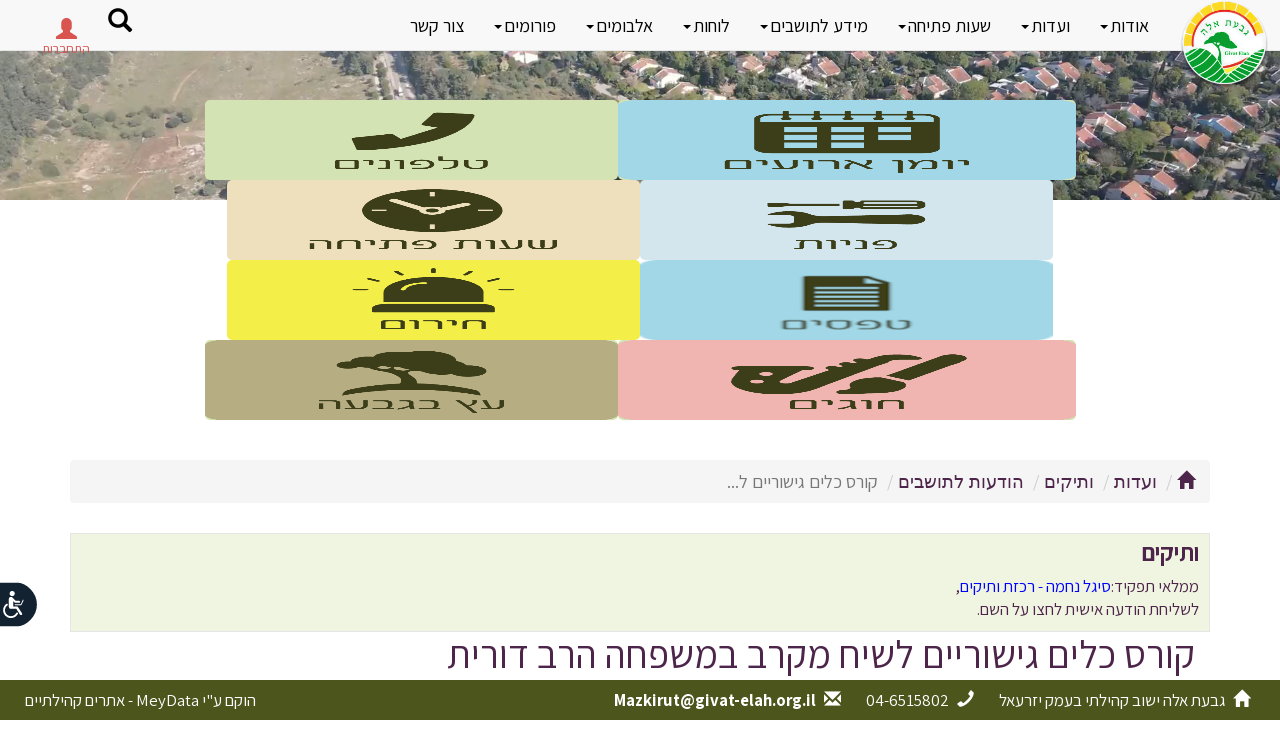

--- FILE ---
content_type: text/html; Charset=UTF-8
request_url: https://www.givat-elah.org.il/objDoc.asp?PID=1130131&OID=1205254&DivID=1&oAcl=0
body_size: 76123
content:
<!DOCTYPE html PUBLIC ""><HTML LANG="HE" DIR="RTL">
<head>
<META http-equiv="Content-Type" content="text/html; charset=UTF-16">
<meta name="viewport" content="width=device-width, initial-scale=1.0,  user-scalable=0">
<meta http-equiv="Content-Type" CONTENT="text/html; charset=UTF-8">
<meta name="author" content="Meydata Advanced Internet Technologies">
<LINK REL="stylesheet" type="text/css" href="/lcAdminML/appScripts/calpopup.css">
<LINK REL="stylesheet" type="text/css" href="/lcAdminML/appScripts/orbit-1.3.0/orbit-1.3.0.css">
<link rel="stylesheet" href="/lcAdminML/appScripts/fullCalendar-3.5.0/fullcalendar.min.css">
<meta property="og:type" CONTENT="article">
<meta property="og:title" CONTENT="קורס כלים גישוריים לשיח מקרב במשפחה הרב דורית - גבעת אלה">
<meta property="og:image" CONTENT="https://www.givat-elah.org.il/incFiles/images/logo.png">
<meta property="og:locale" CONTENT="he_il">
<meta property="og:site_name" CONTENT="גבעת אלה">
<meta property="og:description" CONTENT="">
<meta property="og:url" CONTENT="https://www.givat-elah.org.il/objDoc.asp?PID=1130131&amp;OID=1205254&amp;DivID=1">
<meta property="fb:admins" CONTENT="648180619">
<link rel="icon" type="image/ico" href="https://www.givat-elah.org.il/incFiles/images/logo.png">
<link rel="manifest" href="/adminML/assets/site_webmanifest.json">
<title>קורס כלים גישוריים לשיח מקרב במשפחה הרב דורית - גבעת אלה</title>
<meta NAME="description" CONTENT=""><script type="text/javascript" name="jqueryScript" src="/lcAdminML/appScripts/jquery-1.11.3.min.js"></script><script src="https://cdnjs.cloudflare.com/ajax/libs/jquery-cookie/1.4.1/jquery.cookie.js"></script><script type="text/javascript" src="/lcAdminML/appScripts/plupload-2.1.8/js/plupload.full.min.js"></script><link href="/lcAdminML/appScripts/jquery-ui-1.10.3.custom.css" rel="stylesheet" type="text/css"><script src="/lcAdminML/appScripts/jquery-ui-1.10.3.custom.js"></script><script type="text/javascript" src="/lcAdminML/appScripts/countdown/jquery.countdown.min.js"></script><script type="text/javascript" src="/lcAdminML/appScripts/countdown/jquery.countdown-he.js"></script><script type="text/javascript" src="/lcAdminML/appScripts/jquery.transform.js"></script><script type="text/javascript" src="/lcAdminML/appScripts/JQSlidesGalery-2.0.js"></script><script type="text/javascript" src="/lcAdminML/appScripts/ResponsiveSlides/responsiveSlides.min.js"></script><script type="text/javascript" src="/lcAdminML/appScripts/scrollMsgsV1.4.js"></script><script type="text/javascript" src="/lcAdminML/appScripts/MeyDataLibV3.1.js?v=1.7"></script><script type="text/javascript" src="/lcAdminML/appScripts/jquery.swfobject.js"></script><script type="text/javascript" src="/lcAdminML/appScripts/sideMenu.js"></script><script type="text/javascript" src="/lcAdminML/appScripts/orbit-1.3.0/jquery.orbit-1.3.2.js"></script><script type="text/javascript" src="/lcAdminML/appScripts/dateTime/moment2.30.1.min.js"></script><script type="text/javascript" src="/lcAdminML/appScripts/spin.min.js"></script><script type="text/javascript" src="/lcAdminML/appScripts/jquery.spin.js"></script><link rel="stylesheet" type="text/css" href="/lcAdminML/appScripts/rtling-superfish/css/superfish.css" media="screen">
<link rel="stylesheet" type="text/css" href="/lcAdminML/appScripts/rtling-superfish/css/superfish-rtl.css" media="screen">
<link rel="stylesheet" type="text/css" href="/lcAdminML/appScripts/jPlayer/css/jplayer.blue.monday.min.css" media="screen"><script type="text/javascript" src="/lcAdminML/appScripts/rtling-superfish/js/hoverIntent.js"></script><script type="text/javascript" src="/lcAdminML/appScripts/rtling-superfish/js/superfish.js"></script><LINK REL="stylesheet" TYPE="text/css" href="/lcAdminML/appCss/newhebfontssl.css"><script type="text/javascript" src="/lcAdminML/appScripts/jquery-easy-ticker/jquery.easy-ticker.min.js"></script><script type="text/javascript" src="/lcAdminML/appScripts/unitegallery-master/unitegallery/js/unitegallery.min.iframeApi.js"></script><link rel="stylesheet" href="/lcAdminML/appScripts/unitegallery-master/unitegallery/css/unite-gallery.css" type="text/css"><script type="text/javascript" src="/lcAdminML/appScripts/unitegallery-master/unitegallery/themes/tiles/ug-theme-tiles.js"></script><script src="/lcAdminML/appScripts/unitegallery-master/unitegallery/themes/slider/ug-theme-slider.js" type="text/javascript"></script><script src="/lcAdminML/appScripts/unitegallery-master/unitegallery/themes/carousel/ug-theme-carousel.js" type="text/javascript"></script><script src="/lcAdminML/appScripts/unitegallery-master/unitegallery/themes/video/ug-theme-video.js" type="text/javascript"></script><link rel="stylesheet" href="/lcAdminML/appScripts/unitegallery-master/unitegallery/themes/video/skin-right-thumb.css" type="text/css">
<link rel="stylesheet" href="https://maxcdn.bootstrapcdn.com/bootstrap/3.3.5/css/bootstrap.min.css">
<link rel="stylesheet" href="/lcAdminML/appScripts/bootstrap-rtl.min.css">
<link href="https://cdnjs.cloudflare.com/ajax/libs/bootstrap-datetimepicker/4.17.47/css/bootstrap-datetimepicker.min.css" rel="stylesheet"><script src="https://maxcdn.bootstrapcdn.com/bootstrap/3.3.5/js/bootstrap.min.js"></script><script src="/lcAdminML/appScripts/validator.js"></script><script src="/lcAdminML/appScripts/jPlayer/jquery.jplayer.min.js"></script><script src="/lcAdminML/appScripts/settCalendar1.4.js?V=1.6"></script><script type="text/javascript" name="jqueryScript" src="/lcAdminML/appScripts/fullCalendar-3.5.0/fullcalendar.min.js?v=1.1"></script><script type="text/javascript" name="jqueryScript" src="/lcAdminML/appScripts/fullCalendar-3.5.0/locale/heUTF8.js"></script><script type="text/javascript" src="/lcAdminML/appScripts/bootbox.min.js"></script><LINK href="https://cdnjs.cloudflare.com/ajax/libs/select2/4.0.8/css/select2.min.css" rel="stylesheet"><script src="https://cdnjs.cloudflare.com/ajax/libs/lodash.js/4.17.21/lodash.min.js"></script><SCRIPT type="text/javascript" src="https://cdnjs.cloudflare.com/ajax/libs/select2/4.0.8/js/select2.min.js"></SCRIPT><LINK REL="stylesheet" TYPE="text/css" HREF="runningStyle.css?v=1.10"><script src="https://www.google.com/recaptcha/api.js?hl=iw"></script><script src="/lcAdminML/appScripts/Autolinker.min.js"></script><script src="https://cdnjs.cloudflare.com/ajax/libs/bootstrap-datetimepicker/4.17.47/js/bootstrap-datetimepicker.min.js"></script></head>
<style>
.objPathDiv{
margin:0;
}

@media (max-width: 760px)
{

	
    .pp_pic_holder.pp_default
    {
        width: 100%!important;
        margin-top:-100px !important;
        left: 0!important;
        overflow: hidden;
    }
    div.pp_default .pp_content_container .pp_left
    {
        padding-left: 0!important;
    }
    div.pp_default .pp_content_container .pp_right
    {
        padding-right: 0!important;
    }
    .pp_content
    {
        width: 100%!important;
        height: auto!important;
    }
    .pp_fade
    {
        width: 100%!important;
        height: 100%!important;
    }
    a.pp_expand,
    a.pp_contract,
    .pp_hoverContainer,
    .pp_gallery,
    .pp_top,
    .pp_bottom
    {
        display: none!important;
    }
    #pp_full_res img
    {
        width: 100%!important;
        height: auto!important;
    }
    .pp_details
    {
        box-sizing: border-box;
        width: 100%!important;
        padding-left: 3%;
        padding-right: 4%;
        padding-top: 10px;
        padding-bottom: 10px;
        background-color: #fff;
        margin-top: -2px!important;
    }
    a.pp_close
    {
        right: 10px!important;
        top: 10px!important;
    }
}
select  {
	color:black;
}
@media print {
  
  .topBannerWrapDiv   { display: none !important; }
  .bottomMenuWrapDiv   { display: none !important; }
  .rightMenuWrapDiv { display: none !important; }
  .inTopBannerWrapDiv{ display: none !important; }
  .objPathParentCell{ display: none !important; }
}		
</style><SCRIPT name="Scr" LANGUAGE="JavaScript">
var docCID='978';
var acluType='8';
var anonUserHomeDir='43589/70290/';
<!--
		var currFontSize;
		var	currContrast=0;
		
		if($.cookie('font-size')) {
		
			 $('html').css('font-size',  parseInt($.cookie('font-size')));
		
		 }
		 $(document).ready(function () {
		 if($.cookie('contrast')) {
			setContrast(parseInt($.cookie('contrast')))
		 }
		 if($.cookie('colorMode')) {
			setColorMode($.cookie('colorMode'))
		 }
		 if($.cookie('underlineLinks')) {
			
			addUnderlineLinks(parseInt($.cookie('underlineLinks')))
		 }
		  if($.cookie('stopAnimation')) {
			if($.cookie('stopAnimation')=='pause')
				stopAnimation($.cookie('stopAnimation'))
		 }
		 if(fnIsMobile() && typeof promoAppDown === 'function'  && acluType!='3' )
			promoAppDown("עכשיו יותר מתמיד הורידו האפליציה הקהילתית של MeyData");
		}); 
		function stopAnimation(pMode){
			
			
			if(typeof vTicker !== 'undefined'  ){
				
				if(pMode=="pause"){
					vTicker.data('easyTicker').stop();
					$('#accStopAnimationItem').text("הפעל תנועתיות באתר");
					$('#accStopAnimationItem').attr("onclick","stopAnimation('cycle')");
					
				}
				else{
					//alert(vTicker.start)
					vTicker.data('easyTicker').start();
					$('#accStopAnimationItem').text("הפסק תנועתיות באתר");
					$('#accStopAnimationItem').attr("onclick","stopAnimation('pause')");
				}
				
			}
			if(typeof so !== 'undefined'  ){
				if(pMode=="pause"){
					//so.staticTicker();
					$('#accStopAnimationItem').text("הפעל תנועתיות באתר");
					$('#accStopAnimationItem').attr("onclick","stopAnimation('cycle')");
					
				}
				else{
					so.setTicker();
					$('#accStopAnimationItem').text("הפסק תנועתיות באתר");
					$('#accStopAnimationItem').attr("onclick","stopAnimation('pause')");
					
				}
				
			}			
			$('#myCarousel').carousel(pMode);
			$.cookie("stopAnimation", pMode,{ expires: 365 })
			closeAccMenu();
		}
		function addUnderlineLinks(pMode){
			
			if (pMode==1) {
								
								$('a, button').css('text-decoration', 'underline');
								$('#accUnderlineLinksItem').text("הסרת הדגשת קישורים וכפתורים");
								$('#accUnderlineLinksItem').attr("onclick","addUnderlineLinks(0)");
								
							} else {
								$('a, button').css('text-decoration', 'none');
								$('#accUnderlineLinksItem').text("הדגשת קישורים וכפתורים");
								$('#accUnderlineLinksItem').attr("onclick","addUnderlineLinks(1)");
								
							}		
			$.cookie("underlineLinks", pMode,{ expires: 365 })
			closeAccMenu();
		}
		function closeAccMenu(){
		$('.accessibilityMenu,.accessibilityMenu3').find('.dropdown-menu').hide(200);
		$("#logo").css("z-index","1");
		}
		function showAccMenu(){
 if($( window ).width() <=768)
    $( ".accessibilityMenu3" ).removeClass('dropdown').addClass('dropup');
  else
    $( ".accessibilityMenu3" ).removeClass('dropup').addClass('dropdown');
	
			$('.accessibilityMenu,.accessibilityMenu3').find('.dropdown-menu').toggle(200);
			$("#logo").css("z-index","-1");
			$("#accCloseItem").focus();
		}
		function setColorMode(pMode){
		jQuery('html').attr('class', '')
		switch (pMode) {
			
			case 'grayscale':
				jQuery('html').addClass('grayscaleMode');
				break;

				
			case 'negative':
				jQuery('html').addClass('negativeMode');
				$(".msgTile").css("background-size","0")
				$(".eventTile").css("background-size","0")
				break;

				
			case 'normal':
				$(".msgTile").css("background-size","cover")
				$(".eventTile").css("background-size","cover")
				break;

				
			default:
				
				break;

		}
			 $.cookie("colorMode", pMode,{ expires: 365 })
			 closeAccMenu();
		}
		
		function resetAll(){
			setFontSize(0);
			setColorMode('normal');
			addUnderlineLinks(0);
			stopAnimation('cycle');
			closeAccMenu();
		}
		
		function setContrast(pContrastOp){
			switch(pContrastOp){
			case 0:
				$("link[href*='accessibilityStyle.asp']").attr("disabled", "disabled");
				break;
			case 1:
				$("<link/>", {
				   rel: "stylesheet",
				   type: "text/css",
				   href: "accessibilityStyle.asp"
				}).appendTo("head");
				break;
			case 2:
			}
			$.cookie("contrast", pContrastOp,{ expires: 365 })
			closeAccMenu();
		}
		
		function setFontSize(pSizeOp){
			currFontSize=parseInt($('html').css('font-size'))
			switch(pSizeOp){
				case -1:
					if(currFontSize>12) 
						currFontSize=currFontSize-1;
					break;
				case 0:
					 currFontSize=14;
					 break;
				case 1:
					if(currFontSize<19) 
						currFontSize++;
					break;
			}
			$('html').css('font-size',  currFontSize);
			$.cookie("font-size", currFontSize,{ expires: 365 })
		}
				
--></SCRIPT><style>
#promoAppDown{
	position: fixed;
	width:100%;
	bottom: 0;
	background-color:white;
	font-size: 15px;
	padding-top: 10px;
	padding-bottom: 10px;
	box-shadow: 0px -2px 5px gray;
	text-align:center;
	visibility:visible;
	z-index:1000;
}
#promoAppDown label{
	padding-left:15px;	
}
#promoAppDown img{
	width:120px;
	
}
@media (max-width: 768px) {
	#promoAppDown img{
		width:100px;
		
	}	  
	#promoAppDown label{
		display:block;
	}
}

@media (max-width: 1200px) {
    .navbar-header {
        float: none;
    }
    .navbar-left,.navbar-right {
        float: none !important;
    }
    .navbar-toggle {
        display: block;
    }
    .navbar-collapse {
        border-top: 1px solid transparent;
        box-shadow: inset 0 1px 0 rgba(255,255,255,0.1);
    }
    .navbar-fixed-top {
        top: 0;
        border-width: 0 0 1px;
    }
    .navbar-collapse.collapse {
        display: none!important;
    }
    .navbar-nav {
        float: none!important;
        margin-top: 7.5px;
    }
    .navbar-nav>li {
        float: none;
    }
    .navbar-nav>li>a {
        padding-top: 10px;
        padding-bottom: 10px;
    }
    .collapse.in{
        display:block !important;
		overflow-y:scroll !important;
    }
   .navbar-nav .open .dropdown-menu {
       position: static;
       float: none;
       width: auto;
       margin-top: 0;
       background-color: transparent;
       border: 0;
       -webkit-box-shadow: none;
       box-shadow: none;
    }
}
</style>
<div id="AccBtnWrap"><button accesskey="צ" style="display: none;"></button><div id="AccBtnTooltip" role="tooltip" aria-hidden="true" class="INDtooltip INDtipLeft" style="display: none; position: fixed; top: 37px; right: 69px;">פְּתַח תַּפְרִיט נְגִישׁוּת.</div></div>
<LINK REL="stylesheet" TYPE="text/css" href="/adminML/accessibilityStyleV1.css">
<style>
.accessibilityMenu3{
	width:0;
	padding:5px;
}
.accessibilityMenu3 .dropdown-menu li{
	text-align:right ;
	font-size:1.2rem;
}
.accessibilityMenu3 .dropdown-menu .dropdown-header{
	color:#2668b2;
	font-size:1.3rem ;
	font-weight:bold;
	padding-right:5px;
}
	
#accessibilityBar3{
	position: fixed;
	top:100px;
	z-index:1;
	width:50px !important;
	z-index:1000000 !important;
	left: -80px;
}
.accessibilityMenuButt3 {
    position: relative;
    direction: rtl;
    margin: 0 16px;
    padding: 0;
    height: auto;
    width: auto;
    min-width: auto;
    border: none;
    outline: none;
    box-shadow: none;
    background: none;
    cursor: pointer;
    top:0;
    right: -90px;
	z-index:1000000 !important;
}
#accessibilityStateMenu{
	display:none;
}
.accessibilityMenuButt3 svg {
    position: static !important;
    height: 47px !important;
    width: 77px !important;
    border: none !important;
    outline: none !important;
    -webkit-transform: scaleX(-1);
	transform: scaleX(-1);
}
@media print {
  .accessibilityMenuButt3   { display: none !important; }
}

#accessibilityBar3{
	left: -80px;
	right: auto;
	top:80% !important;
}

.accessibilityMenu3 ul.dropdown-menu{
	left:100px;
	right:auto;
    bottom: 0;
	top: auto;
}
.accessibilityStatement a{
	color: blue !important;
}

@media (max-width: 768px) {
	#accessibilityBar3{
		top:80% !important;
	}
}
</style>
<div id="accessibilityBar3">
<div class="dropupdown accessibilityMenu3" tabindex="0"><button type="button" class="accessibilityMenuButt3 dropdown-toggle" onclick="showAccMenu()" data-toggle="dropdown" aria-label="רכיב נגישות"><svg version="1.1" x="0px" y="0px" viewBox="0 0 655.61 404.801" enable-background="new 0 0 655.61 404.801" xml:space="preserve" xmlns="http://www.w3.org/2000/svg" xmlns:xlink="http://www.w3.org/1999/xlink">
					<path fill="#122231" stroke="#FFFFFF" stroke-width="14" d="M648.61,202.4c0,107.916-96.09,195.4-214.623,195.4H187.624&#xA; C103.091,397.801,7,310.316,7,202.4l0,0C7,94.484,103.091,7,187.624,7h212.363C552.52,7,648.61,94.484,648.61,202.4L648.61,202.4z"></path>
					<path fill="#FFFFFF" d="M177.979,283.354c11.381,21.244,33.839,35.699,59.637,35.703&#xA;						c37.355-0.006,67.631-30.279,67.635-67.635c0.002-22.354-10.872-42.229-27.592-54.512c-3.587-2.641-8.637-1.873-11.276,1.717&#xA;						c-2.639,3.588-1.87,8.637,1.717,11.275c12.763,9.404,21.019,24.465,21.019,41.52c-0.002,14.246-5.751,27.07-15.083,36.416&#xA;						c-9.346,9.336-22.17,15.082-36.419,15.086c-19.663,0.004-36.722-11.002-45.422-27.199v0.002c-2.104-3.926-6.994-5.402-10.921-3.297&#xA;						C177.349,274.535,175.873,279.426,177.979,283.354z M249.404,108.082c0-12.336-10.001-22.338-22.339-22.338&#xA;						c-12.337,0-22.338,10.002-22.338,22.338c0,12.338,10.001,22.34,22.338,22.34C239.403,130.422,249.404,120.42,249.404,108.082z&#xA;						 M142.754,278.146c-3.06,4.754-1.687,11.088,3.067,14.148c1.714,1.104,3.634,1.631,5.532,1.631c3.365,0,6.661-1.658,8.618-4.697&#xA;						l31.724-49.287h42.194c0.098,0,0.193-0.014,0.29-0.016c1.114,0.209,2.262,0.322,3.437,0.322c10.279,0,18.612-8.334,18.612-18.615&#xA;						V155.24c0-10.281-8.333-18.615-18.612-18.615c-6.84,0-12.813,3.689-16.05,9.186l-25.235,25.236l-29.416,0.002&#xA;						c-4.625,0-8.373,3.748-8.373,8.375c0,4.625,3.748,8.377,8.373,8.377H199.8c2.205,0,4.365-0.895,5.924-2.453l13.278-13.279v47.396&#xA;						h-32.891c-3.491,0-6.719,1.76-8.607,4.695L142.754,278.146z M129.093,167.498l17.998,38.471c0.665,1.422,2.084,2.324,3.653,2.324&#xA;						h50.881c2.228,0,4.032-1.805,4.032-4.031c0-2.229-1.805-4.035-4.032-4.035H153.31l-16.912-36.148&#xA;						c-0.941-2.016-3.343-2.885-5.36-1.941C129.021,163.078,128.149,165.48,129.093,167.498z"></path>
				</svg></button><ul class="dropdown-menu">
<li><a href="javascript:void(0)" onclick="closeAccMenu()" id="accCloseItem" style="color:red">סגור תפריט נגישות</a></li>
<li id="accessibilityStateMenu"><a href="/">הצהרת נגישות</a></li>
<li class="dropdown-header">גודל טקסט</li>
<li><a href="javascript:void(0)" onclick="setFontSize(0)" id="alefPlusButt">גודל טקסט רגיל</a></li>
<li><a href="javascript:void(0)" onclick="setFontSize(1)">גודל טקסט גדול</a></li>
<li><a href="javascript:void(0)" onclick="setFontSize(1)">גודל טקסט גדול יותר</a></li>
<li class="divider"></li>
<li class="dropdown-header">תצוגת צבעי האתר<br></li>
<li><a href="javascript:void(0)" onclick="setColorMode('grayscale')">מותאם לעיוורי צבעים</a></li>
<li><a href="javascript:void(0)" onclick="setColorMode('negative')">מותאם לכבדי ראייה</a></li>
<li><a href="javascript:void(0)" onclick="setColorMode('normal')">תצוגה רגילה</a></li>
<li class="divider"></li>
<li><a href="javascript:void(0)" onclick="stopAnimation('pause')" id="accStopAnimationItem">הפסק תנועתיות באתר</a></li>
<li class="divider"></li>
<li><a href="javascript:void(0)" onclick="addUnderlineLinks(1)" id="accUnderlineLinksItem">הדגשת קישורים וכפתורים</a></li>
<li class="divider"></li>
<li><a href="javascript:void(0)" onclick="accStatementLink();" id="accessibiltyStatement">הצהרת נגישות</a></li>
<li class="divider"></li>
<li><a href="javascript:void(0)" onclick="resetAll()">אפס לברירת מחדל</a></li>
<li><a href="javascript:void(0)" onclick="closeAccMenu()" id="accCloseItem" style="color:red">סגור תפריט נגישות</a></li>
</ul></div></div><script><!--

function accStatementLink(){
	//$('.mainStageContDiv').html("");
	var ahdArr=anonUserHomeDir.split("/")
	location.href="objdoc.asp?PID="+ahdArr[0]+"&OID="+ahdArr[1]+"&docMode=acstatement"
	//closeAccMenu();
}

$('body').keydown(function(e){
    if(e.keyCode == 27){
        closeAccMenu();
        $('.accessibilityMenu3').removeClass('open');
        $('*:focus').blur();
		e.preventDefault();
    	e.stopPropagation();
    } else if(e.keyCode == 9) {
    	if($('*:focus').length == 0){
			showAccMenu();
			$('.accessibilityMenu3').addClass('open');
			e.preventDefault();
	    	e.stopPropagation();
    	}
    }
});

--></script><style>
		.scrollNewsTable {
			width: 100%;
			direction: rtl;
		}
		.scrollNewsHeaderLink {
			font-size: 1.3rem;
			font-weight: bold;
			color: #000;
		}
		.scrollNewsBodyLink {
			font-weight: normal;
			color: #000;
		}
		.scrollNewsDateCell {
			font-size: 1.1rem;
		}
		.prevJournalOpTable{
			border-collapse:collapse;
		}
		.prevJournalOpCell {
			height: 40px;
			border:solid 3px #ffffff;
			background-color: #ffffff;
		}
		.prevJournalOpCell tr{
			background: #fff;
		}
		.prevJournalOpCellWithData {
			height: 40px;
			vertical-align:top;
			padding-top:1px;
			padding-right:1px;
		}
		.prevJournalOpCellWithData .prevJournalOpEventDayLink{
			color:white;
		}
		#calanderTitleDiv{
			font-size: 1.1rem;
		}
		.calendarNavBar a,.eventTypesList a{
			font-size: 1rem !important;
		}
		.promoButtonWrapper{
			display: table;
			margin-bottom:5px;
			width:100%;
		}
		.promoButtonWrapper a{
			display: table-cell;
			background-color:#00817c;
			padding-top:15px;
			padding-bottom:15px;
			color:white;
			font-size:1.4rem;
			padding-right:20px;
			font-weight:bold;
		}
		#promoButtonsCont div:nth-child(2) a{
			background-color: #48ad85;
		}
		#promoButtonsCont div:nth-child(3) a{
			background-color: #a09c5d;
		}
		#promoButtonsCont div:nth-child(4) a{
			background-color: #873053;
		}
		#promoButtonsCont div:nth-child(6) a{
			background-color: #8f358f;
		}
		#promoButtonsCont div:nth-child(7) a{
			background-color: #4268b3;
		}
		.promoButtonWrapper a:hover{
			opacity: 0.8;
		}
		#promoButtonsCont #block__inner{
			background-color:#EEE4E0;
		}


		.navPullLeft #loginParentDiv{
			margin-left: 10px !important;
			margin-top: 10px !important;
		}
		.promoPageMainContent{
			margin-top: 40px;
		}

		#promoPageRightContainer{
			height:100%;
			background-color:#e2c5c0;
		}
		#searchResCont{
			height:100%;
		}
		#searchResCont > div{
			padding: 8px;
		}
		#news .block__inner--green{
			height: calc(100% - 140px);
		}



		.block__inner--orange{
			background-color:#EEE2C5;
		}
		.block__inner--pink{
			background-color:#F1E4E0;
			padding: 5px;
		}
		#promoButtonsCont{
			height: 300px;
		}
		#forumMsg{
			height:150px;
			margin-top:20px;
		}
		#news{
			margin-bottom:20px;
		}
		#news h3 a{
			font-weight:bold;
			color:#3D7C43;
		}
		#promoButtonsCont h3 a{
			font-weight:bold;
			color:#BA7976;
		}
		.prevJournalOpDayOfWeekTitleCell{
			background-color:#BA7976;
		}
		#promoButtonsCont div:nth-child(4) a{
			background-color:transparent;
			color:#BA7976;
		}
		#topMenuParentCont{
			margin-top: 50px;
		}
		.navbar-toggle{margin-right:15px;}
		#topMenuParentCont .navbar-toggle .icon-bar{
		    width: 30px;
		    height: 4px; 
		    border-radius: 4px;
		    background-color:black;
		}

		#freeTextSearchButt{
		    background-color: #437129;
    		color: white;
		}
		#topMenuNavbarWrap{    
			background: rgba(255,255,255,0.8);
	    	border-radius: 0;
		}

		.rightMenuBlock{
			border-radius:5px;
		}
		.rightMenuBlock>div{
			padding-left: 5px;
		}


		#news .scrollNewsHeaderLink{
			color:#42824B;
		}
		#promoButtonsCont div:nth-child(2) a{
		    font-size: 1.3rem;
		    font-weight: bold;
		    color: #BA7976;
		    background-color: unset;
		}


		#forumMsg{
		    position: relative;
		}
		.windowHeader a{color:#643d14;font-weight:bold;}
		.windowHeader span{
			transform: rotate(45deg);
			color:#643d14;
			font-weight: bold;
			margin-right:10px;
		}
		.windowHeader span:hover{
			cursor:pointer;
		}
		#promoPageLeftContainer{
		    height: calc(100% - 50px);
		}
		.navbar-brand img {
			height: 90px;
			transition: all 0.5s ease;
			padding-right: 10px;
		}
		.navbar-brand img.small {
			height: 50px;
		}
		@media (max-width: 1200px){
			#topMenuNavbar{
				background: rgba(255,255,255,0.8);
		    	border-radius: 0;
			}


		}
		@media (max-width: 992px){
			#buttonsRow{
			    top: 0;
			}

			#promoPageRightContainer{
				float:left;
				height:800px;
			}
			#topMenuNavbar{
				width:100% !important;
			}
			#news{    
				height: 100%;
			}
			#news .block__inner--green{
				height: 100%;
			}
			#promoButtonsCont{
				height:100%;
			}
			#promoPageRightContainer {
			    height: 418px;
			}
			#topMenuParentCont{
				margin-top: 50px;
			}
			.navbar-brand img{
				padding-right:5px;
				height:80px;
			}
		}
		@media (max-width: 768px){
			#news,#promoButtonsCont{
				height:100%;
			}
			#promoPageRightContainer {
			    float: left;
			    height: auto;
			}
			#topMenuNavbar{
				width:100% !important;
			    margin-right: 0;
			}
			.navbar-brand img{
				height:70px;
			}
		}

		@media (min-width: 1500px) { 
			.container{
				width:1440px ;
			}
		}

		@media (min-width: 1600px) { 
			.container{
				width:1540px;
			}
		}


	</style>
<BODY>
<div class="container-fluid" id="mainContainer">
<div class="row" id="promoPageMain">
<style type="text/css">	
nav{
	background: rgba(255,255,255);
}
#custom-search-input .searchButt{
	background: none;
	box-shadow: none;
	border: 0;
	color: black;
	margin-top:15px;
}
.searchTextField{
	margin-top:6px;	
}
#freeTextSearchButt{
	margin-top:6px;
    background-color:#90c7dc;
}
#custom-search-input .glyphicon-search{
	font-size: 23px;
}
#loginParentDiv .btn-primary{
		background-color:transparent;
		color:#d9534f !important;
		font-size:1.5rem;
		border:0;
		
		
}

#loginParentDiv{
	margin-top:10px;
}	

.navbar-brand{
	padding:0 !important;
	position:relative;
	z-index:1;
	
}

	.loginUserTextField{
		width:90%;
		border-radius: 0px;
	}

/**************** mega menu Nav bar end ************************/

.yamm .dropdown {
  position: static !important;
}
.yamm .container {
  position: relative !important;
}
.yamm .dropdown-menu {
 left: auto ;
  right: auto;
}
.yamm .yamm-content {
  padding: 0;
}
.yamm .dropdown.yamm-fw .dropdown-menu {
  left: 0 !important;
  right: 0 !important;
  top:47px !important;
}
.tbl{display:table;border:0px solid red;width:100%}
.tbl .cel{display:table-cell;border:0px solid red;text-align:right;padding-left:5px;padding-right:5px;width:20%;padding-top:0px;}
.cel h3{
color:#24411f;
font-size:1.4rem;
font-weight:bold;
text-decoration:underline;
}	


	
.cel a.header-menu{
font-weight:bold;
font-size:1.1rem !important;
display:block;


}
.cel a.header-menu:nth-child(n+3) {
   padding-top:10px;
}
.tbl .header-sub-menu a{
font-size:1.1rem !important;
color:#2a8da4 !important;
padding-right:10px;
}

/**************** mega menu Nav bar end ************************/

/**************** top menu Nav bar************************/
#topMenuNavbar-bar{
	border: none;
	border-radius: 0;
	background: rgba(163, 193, 66, 0.95);
}
#topMenuNavbar a{
font-size:1.3rem ;
color:black ;


}

#topMenuNavbar .dropdown-menu{
background: rgba(255,255,255,0.95);

border 0;
box-shadow: 0px;
}
#topMenuNavbar .dropdown-menu li{
padding-bottom: 0px;
}

#topMenuNavbar .dropdown-submenu{position:relative;padding:0;}
#topMenuNavbar .dropdown-submenu > .dropdown-menu {
top: 0px;
right: 100%;
margin-top: 0px;
margin-left: -1px;    
-webkit-border-radius: 0;
-moz-border-radius: 0;    
border-radius: 0 }

#topMenuNavbar .dropdown-submenu:hover > .dropdown-menu {    display: block}
#topMenuNavbar .dropdown-submenu > a:after {display: block;    content: " ";    float: left;    width: 0;    height: 0;    border-color: transparent;    border-style: solid;    border-width: 5px 5px 5px 0;    border-right-color: black;    margin-top: 5px;    margin-right: -10px;}
#topMenuNavbar .dropdown-submenu:hover > a:after {    border-right-color: #4d254a;}
#topMenuNavbar .dropdown-submenu .pull-left {float: none;}
#topMenuNavbar .dropdown-submenu .pull-left > .dropdown-menu {    left: -100%;    margin-left: 10px;    -webkit-border-radius: 0;    -moz-border-radius: 0;    border-radius: 0}
#topMenuNavbar .dropdown-menu a:hover{
color:#4d254a !important;
}
#topMenuNavbar .active a{
	color:#4d254a !important;
}
.navBarWrapDiv{
	position:relative;
}

#topMenuNavbar > .nav .nav{
    margin-right: 0px;
}
#topMenuNavbar>.container-fluid{
	width: 100%;
	padding-left: 250px;
    padding-right: 0;
}



.searchModalButt{
	margin-top:10px;
}
@media (min-width: 1200px){
	.nav.navbar-nav{
    	align-items: flex-start;
    	display: flex;
	}
	#topMenuNavbar>.container-fluid{
		position:absolute;
	}
} 
</style><nav class="navbar navbar-default navbar-fixed-top" role="navigation"><div class="navBarWrapDiv">
<div class="row">
<div class="col-md-12 col-xs-12" id="rightSideNavBar">
<div class="navbar-header"><a class="navbar-brand" href="/" alt="גבעת אלה"><img class="logo" src="incFiles/images/logo.png" title="גבעת אלה"></a><button type="button" class="navbar-toggle collapsed" style="float:right" data-toggle="collapse" data-target="#topMenuNavbar" aria-expanded="false"><span class="sr-only">פתח תפריט</span><span class="icon-bar"></span><span class="icon-bar"></span><span class="icon-bar"></span></button></div>
<div class="collapse navbar-collapse" id="topMenuNavbar">
<div class="container">
<ul class="nav navbar-nav">
<li class="dropdown" menuDraftFlag="" OID="74943"><a class="dropdown-toggle" data-toggle="dropdown" href="objDoc.asp?PID=70297&amp;OID=74943">אודות<b class="caret"></b></a><ul class="dropdown-menu multi-level"><li class="dropdown-submenu" menuDraftFlag=""><a href="objDoc.asp?PID=70290&amp;OID=70353">הנצחה</a></li></ul>
</li><li class="dropdown"><a class="dropdown-toggle" id="commListItem" data-toggle="dropdown" href="objDoc.asp?PID=43589&amp;OID=70290&amp;docMode=commitieslist">ועדות<b class="caret"></b></a><ul class="dropdown-menu multi-level"><li class="commPhonbookCaptionMenu"><a id="commPhonbookLink" href="objDoc.asp?docName=familiesNode&amp;docMode=commitiesphonebook">ממלאי תפקיד</a></li><li class="dropdown-submenu"><a href="objDoc.asp?PID=70290&amp;OID=78026"> ועדת בית הכנסת</a><ul class="dropdown-menu" CID="891">
</ul>
</li><li class="dropdown-submenu"><a href="objDoc.asp?PID=70290&amp;OID=138667"> ועדת גינון</a></li><li class="dropdown-submenu"><a href="objDoc.asp?PID=70290&amp;OID=1107469"> ועדת תכנון ובניה</a></li><li class="dropdown-submenu"><a href="objDoc.asp?PID=70290&amp;OID=1163893"> פרלמנט גבעת אלה</a></li></ul></li>
<li class="dropdown" menuDraftFlag="" OID="763468"><a class="dropdown-toggle" data-toggle="dropdown" href="objDoc.asp?PID=70297&amp;OID=763468">שעות פתיחה<b class="caret"></b></a><ul class="dropdown-menu multi-level"><li class="dropdown-submenu" menuDraftFlag=""><a subMenuOID="1157317" href="objDoc.asp?PID=763468&amp;OID=1157317&amp;DivID=1">בריכה</a></li><li class="dropdown-submenu" menuDraftFlag=""><a subMenuOID="1130026" href="objDoc.asp?PID=763468&amp;OID=1130026&amp;DivID=1">מזכירות גבעת אלה</a></li><li class="dropdown-submenu" menuDraftFlag=""><a subMenuOID="1130027" href="objDoc.asp?PID=763468&amp;OID=1130027&amp;DivID=1">הנהלת חשבונות</a></li><li class="dropdown-submenu" menuDraftFlag=""><a subMenuOID="1130060" href="objDoc.asp?PID=763468&amp;OID=1130060&amp;DivID=1">פינוי אשפה וגזם</a></li><li class="dropdown-submenu" menuDraftFlag=""><a subMenuOID="1130101" href="objDoc.asp?PID=763468&amp;OID=1130101&amp;DivID=1">ברמוזה מועדון חברים</a></li><li class="dropdown-submenu" menuDraftFlag=""><a subMenuOID="1130028" href="objDoc.asp?PID=763468&amp;OID=1130028&amp;DivID=1">דואר גבעת אלה</a></li><li class="dropdown-submenu" menuDraftFlag=""><a subMenuOID="1130059" href="objDoc.asp?PID=763468&amp;OID=1130059&amp;DivID=1">מרפאה</a></li><li class="dropdown-submenu" menuDraftFlag=""><a subMenuOID="1130035" href="objDoc.asp?PID=763468&amp;OID=1130035&amp;DivID=1">ספריה</a></li><li class="dropdown-submenu" menuDraftFlag=""><a subMenuOID="1283499" href="objDoc.asp?PID=763468&amp;OID=1283499&amp;DivID=1">נגריה קהילתית</a></li><li class="dropdown-submenu" menuDraftFlag=""><a subMenuOID="1258835" href="objDoc.asp?PID=763468&amp;OID=1258835&amp;DivID=1">שניונת</a></li></ul>
</li><li class="dropdown" menuDraftFlag="" OID="79972"><a class="dropdown-toggle" data-toggle="dropdown" href="objDoc.asp?PID=70297&amp;OID=79972">מידע לתושבים<b class="caret"></b></a><ul class="dropdown-menu multi-level"><li class="dropdown-submenu" menuDraftFlag=""><a subMenuOID="1158594" href="objDoc.asp?PID=79972&amp;OID=1158594&amp;DivID=1">מזכירות</a></li><li class="dropdown-submenu" menuDraftFlag=""><a subMenuOID="1158600" href="objDoc.asp?PID=79972&amp;OID=1158600&amp;DivID=1">מנהלת האתר</a></li><li class="dropdown-submenu" menuDraftFlag=""><a subMenuOID="80141" href="objDoc.asp?PID=79972&amp;OID=80141&amp;DivID=1">הנהלת חשבונות</a></li><li class="dropdown-submenu" menuDraftFlag=""><a subMenuOID="1130115" href="objDoc.asp?PID=79972&amp;OID=1130115&amp;DivID=1">הגיל הרך</a></li><li class="dropdown-submenu" menuDraftFlag=""><a subMenuOID="1158642" href="objDoc.asp?PID=79972&amp;OID=1158642&amp;DivID=1">החינוך החברתי</a></li><li class="dropdown-submenu" menuDraftFlag=""><a subMenuOID="1147991" href="objDoc.asp?PID=79972&amp;OID=1147991&amp;DivID=1">מידע לתושבים חדשים</a></li><li class="dropdown-submenu" menuDraftFlag=""><a subMenuOID="1158643" href="objDoc.asp?PID=79972&amp;OID=1158643&amp;DivID=1">פנאי וקהילה</a></li><li class="dropdown-submenu" menuDraftFlag=""><a subMenuOID="81685" href="objDoc.asp?PID=79972&amp;OID=81685&amp;DivID=1">ארכיון</a></li><li class="dropdown-submenu" menuDraftFlag=""><a subMenuOID="1130774" href="objDoc.asp?PID=79972&amp;OID=1130774&amp;DivID=1">ביטחון - רבש</a></li><li class="dropdown-submenu" menuDraftFlag=""><a subMenuOID="1158355" href="objDoc.asp?PID=79972&amp;OID=1158355&amp;DivID=1">מרכז חוגים</a></li><li class="dropdown-submenu" menuDraftFlag=""><a subMenuOID="1158644" href="objDoc.asp?PID=79972&amp;OID=1158644&amp;DivID=1">ותיקים</a></li><li class="dropdown-submenu" menuDraftFlag=""><a subMenuOID="1148955" href="objDoc.asp?PID=79972&amp;OID=1148955&amp;DivID=1">חיובי תושבים לשנת מס</a></li><li class="dropdown-submenu" menuDraftFlag=""><a href="/objDoc.asp?PID=70299&amp;OID=939491&amp;fKeyNo=4&amp;vadaOID=945135&amp;docmode=new">נתוני משקעים</a></li><li class="dropdown-submenu" menuDraftFlag=""><a subMenuOID="1283231" href="objDoc.asp?PID=79972&amp;OID=1283231&amp;DivID=1">תקנון בית עלמין</a></li><li class="dropdown-submenu" menuDraftFlag=""><a subMenuOID="1154669" href="objDoc.asp?PID=79972&amp;OID=1154669&amp;DivID=1">תקנון האגודה</a></li><li class="dropdown-submenu" menuDraftFlag=""><a subMenuOID="1283233" href="objDoc.asp?PID=79972&amp;OID=1283233&amp;DivID=1">תקנון הנצחה</a></li><li class="dropdown-submenu" menuDraftFlag=""><a subMenuOID="1147865" href="objDoc.asp?PID=70290&amp;OID=1147865">בית הספר היסודי - יחד</a></li><li class="dropdown-submenu" menuDraftFlag=""><a subMenuOID="1158584" href="objDoc.asp?PID=79972&amp;OID=1158584&amp;DivID=1">צרכניה</a></li><li class="dropdown-submenu" menuDraftFlag=""><a href="/objDoc.asp?PID=70290&amp;OID=1143956">קישור למרפאה</a></li></ul>
</li><script><!--	
	$("#topMenuNavbar  li.dropdown").each(function( index ) {
		if($(this).find("ul li").length==0){
		
			$(this).removeAttr("data-toggle")
			$(this).find(".caret").remove();
		}
});
$("#topMenuNavbar li[menuDraftFlag=1]").remove();
$("#topMenuNavbar ul:not(:has(li))").remove();
$("#topMenuNavbar li:not(:has(ul))").removeAttr("class");
$("#topMenuNavbar li:not(:has(ul)) a").removeAttr("class");
$("#topMenuNavbar li:not(:has(ul)) a").removeAttr("data-toggle");

 $('#topMenuNavbar .dropdown-toggle').click(function() { 

 if($(this).parent().hasClass('open') || $(window).width()>768){

         var location = $(this).attr('href'); 
						 if(location!='' && location.indexOf("javascript")<0){
						 
						  window.location.href = location; 
						  return false; 
						 }
					
}
 
 });
--></script><style>

@media (min-width: 768px){
  #topMenuNavbar  li.dropdown:hover >ul.dropdown-menu{ 
    display: block !important;
	 margin-top: 0px;
  }
 }
</style>
<li class="dropdown" OID="indexesTopMenu"><a class="dropdown-toggle" data-toggle="dropdown" href="javascript:void(0)">לוחות<b class="caret"></b></a><ul class="dropdown-menu">
<li id="localBizMenu"><a href="/objDoc.asp?CID=743&amp;docMode=list">עסקים</a></li>
<li id="localYad2Menu"><a href="/objDoc.asp?CID=757&amp;docMode=list">יד 2</a></li></ul></li>
<li class="dropdown" OID="albumsTopMenu"><a class="dropdown-toggle" data-toggle="dropdown" href="javascript:void(0)">אלבומים<b class="caret"></b></a><ul class="dropdown-menu">
<li><a href="/objDoc.asp?CID=982">אלבומי תמונות</a></li>
<li><a href="/objDoc.asp?CID=1065">אלבומי סרטים</a></li></ul></li>
<li class="dropdown" OID="forumsTopMenu"><a class="dropdown-toggle" data-toggle="dropdown" href="objDoc.asp?PID=70292&amp;OID=70305">
		פורומים<b class="caret"></b></a><ul class="dropdown-menu multi-level"><li><a href="objDoc.asp?PID=70305&amp;OID=70308">פורום קהילת גבעת אלה</a></li><li><a href="objDoc.asp?PID=70305&amp;OID=138471">פורום בייביסיטר</a></li><li><a href="objDoc.asp?PID=70305&amp;OID=182275">פורום איכות החיים וסביבה</a></li></ul></li><li><a href="/objDoc.asp?docName=inboxNode&amp;docMode=new" class="topMenuLink">צור קשר</a></li>
</ul>
</div>
</div>
</div>
<div id="leftSideNavBar">
<div class="pull-left"><SCRIPT LANGUAGE="JavaScript">
var browserType='ST';
var ajaxXslFileName='ajaxloginUserPrivateMenuTemp.xsl';
var logginStyle='';
var logginContID='loginParentDiv';
var buttCaption='';
var loggedUserHomeDir='43589/70290/';
var siteURL='https://www.givat-elah.org.il';
var pmd='ltr';
<!--
var loginHTTPReq=null;
var userParamHTTPReq=null;
var lp=location.protocol.toLowerCase();
var glupData=null;
ListFlag=0;

if(lp.indexOf("http")!=-1 && location.hostname.indexOf("monaca")==-1)
	siteURL=location.protocol+'//'+location.hostname

function getLogedUserPersonalData(){
let lupData;
	if(typeof gLoggedUserGUID !== 'undefined'){
		luURL="/adminML/ajaxXsls/getLogedUserPersonalData.asp?uName="+gLoggedUserName+"&uPwd="+gLoggedUserPwd+"&uhomeDir="+gOlPath+"&uGUID="+gLoggedUserGUID
		
	}
	else
		luURL='/adminML/ajaxXsls/getLogedUserPersonalData.asp'
	
$.ajax({
		url:siteURL+ luURL,
		type: 'GET',
		contentType: "text/xml",
		dataType: "xml",
		async: false,
		success : function (respXML){
		   lupData=respXML.firstChild
		   lupData={uId:lupData.getAttribute("uId"),uType:lupData.getAttribute("uType"),uAcl:lupData.getAttribute("uAcl"),uName:lupData.getAttribute("uName"),ufName:lupData.getAttribute("ufName"),ulName:lupData.getAttribute("ulName"),ueMail:lupData.getAttribute("ueMail"),uPhon:lupData.getAttribute("uPhon"),uMobile:lupData.getAttribute("uMobile"),uClassIdsList:lupData.getAttribute("uClassIdsList"),uHomeDir:lupData.getAttribute("uHomeDir"),uGUID:lupData.getAttribute("uGUID"),uCity:lupData.getAttribute("uCity"),uIDCard:lupData.getAttribute("uIDCard"),uBirthDate:lupData.getAttribute("uBirthDate"),uOrganMember:lupData.getAttribute("uOrganMember"),adminHD1:lupData.getAttribute("adminHD1"),adminHD2:lupData.getAttribute("adminHD2"),adminHD3:lupData.getAttribute("adminHD3"),adminHD4:lupData.getAttribute("adminHD4"),sName:lupData.getAttribute("sName"),uCanEditUsers:lupData.getAttribute("uCanEditUsers"),uCanEditEmerg:lupData.getAttribute("uCanEditEmerg"),taf:lupData.getAttribute("taf"),instApp:lupData.getAttribute("uInstApp")}
		}	
		,
		error : function (xhr, ajaxOptions, thrownError){  
			console.log("fnc:getLogedUserPersonalData "+xhr.status);          
			console.log("fnc:getLogedUserPersonalData "+thrownError);
		} 
	}); 
	//console.log("getLogedUserPersonalData:"+lupData.uName)
	//if(lupData.uName.toLowerCase()=="demoadmin")
	//	alert("קריאה לשרת")
	return(lupData)
}

function setButtonEvents(){
	$(document).on({
		click: function (e) {
			var userAgent = navigator.userAgent || navigator.vendor || window.opera;
			
			if(!userAgent.match(/Android/i) && !userAgent.match( /iPad/i ) && !userAgent.match( /iPhone/i ) && !userAgent.match( /iPod/i ))
	    		if($(e.target).parents('#ulRow').length == 0){
	    			if($(e.target).attr('id') == 'btnPrivateMenu')
	    				if($('#ulRow').hasClass('openUl'))
	    					closePrivateMenu();
	    				else
	    					privateButtHover('show');
	    			else
	    				closePrivateMenu();
	    		}
	    		
	    }
	});
	
	$('#btnPrivateMenu').on({
		mouseenter: function () {
	        privateButtHover('show');
	    },
	});


	$("#btnPrivateMenu").on({
	    touchstart: function (event) {
			event.cancelBubble = true;
			if($("#loginParentDiv .openUl").length==0)
				privateButtHover('show');
			else
				closePrivateMenu();

	    	$("#btnPrivateMenu").on({
    		    mouseleave: function () {
	        		privateButtHover('hover');
	    		}
    		});
	    }
	});
}

function closePrivateMenu(){
	$("#ulRow").removeClass("openUl");
}

function privateButtHover(mode){
	if(mode=='show'){
		$("#ulRow").addClass("openUl");
		$('#ulRow').css('display:block;');
		if(ListFlag == 0){
			$('#dispCategory > .firstLevel').first().addClass('color');
			$("#dispList").html($('#dispCategory .firstLevel:first #linkList').first().clone());
			ListFlag=1;
			$("#dispList #linkList").css({'display':'block','padding':'0'});
		}
	} else if(mode=='hover'){
		pageX = event.pageX;
		pageY = event.pageY;

		topULROW = $('#ulRow').offset().top;
		if(topULROW>5)
			topULROW=topULROW-10;

		rightULROW = $('#ulRow').offset().left + $('#ulRow').width();
		bottomULROW = $('#ulRow').offset().top + $('#ulRow').height();
		leftULROW = $('#ulRow').offset().left;

		if(!(topULROW < pageY && bottomULROW >pageY && leftULROW < pageX && rightULROW > pageX)){//if mouse is outside the DIV - "#ulRow"
			$("#ulRow").removeClass("openUl");
			$('#ulRow').css('display:none;');
		}
	}

	if(pmd=='rtl')
		$('#loginParentDiv').addClass('menuRightSide');
}

function subMenuHover(pThis,mode){
	if(mode == 1) {
		$('.custom-dropdown-menu-show').removeClass('custom-dropdown-menu-show');
		$(pThis).find('.subMenu').addClass('custom-dropdown-menu-show');
		$(pThis).addClass('color');

	} else if (mode == 0) {
		$(pThis).removeClass('color');
		$('.custom-dropdown-menu-show').removeClass('custom-dropdown-menu-show');
	}
}

function disconnectUserDialog(){
	bootbox.dialog({
	    title: 'התנתקות',
	    message: "האם ברצונך להתנתק מהמערכת?",
	    size: 'medium',
	    centerVertical: true,
	    buttons: {
	        ok: {
	            label: "התנתק",
	            className: 'btn-primary',
	            callback: function(){
					disconnUser();
	            }
	        },
	        cancel: {
	            label: "בטל",
	            className: 'btn-default',
	            callback: function(){
	            
	            }
	        }
	    }
	});
}
function retLinkHref(olPath,pCID){
	olPathArr=olPath.split("/") ;
	ret="objDoc.asp?PID="+olPathArr[0]+"&OID="+olPathArr[1]+"&docMode=quickpost&docAction="+olPath;
	if (typeof pCID !== 'undefined'){
		if(pCID=='1733' || pCID=='1502')
			ret="objDoc.asp?PID="+olPathArr[3]+"&OID="+olPathArr[4]
		if(pCID=='1588' )
			ret="objDoc.asp?PID="+olPathArr[3]+"&OID="+olPathArr[4]+"&docMode=new"
	}
	return(ret);
}

function numericOnly(event) {

  var key = window.event ? event.keyCode : event.which;

    if (event.keyCode == 9 || event.keyCode == 8 || event.keyCode == 46
     || event.keyCode == 37 || event.keyCode == 39) {
        return true;
    }
    else if ( key < 48 || key > 57 ) {
        return false;
    }
    else return true;
}

function getUserPrivateMenu(pformSelectorID,pfOnSelectForm){
	var xmlToSend = "<transLogin  uSettlement='" + loggedUserHomeDir + "' ></transLogin>";
	$.ajax({
		url: siteURL+'/adminML/meydataApp4.0/getUserPostForms.asp',
		data: xmlToSend, 
		type: 'POST',
		contentType: "text/xml",
		dataType: "xml",
		success : function (respXML){
			if(respXML.firstChild.nodeName=="Err"){
				alert("function getUserPrivateMenu:"+respXML.firstChild.attributes[0].nodeValue)
			} else {
				var opGroup=$("#btnBottomMenu");
				str='';
				if($( respXML ).find("form").length==0) {
					str+='<span class="ulRowMenuTitle">לא נמצאו יעדים לפרסום </span> <div id="linkList" class="list-group list-unstyled"> </div>';
				} else {
					if($(".myMenuPrivateMenuItem .commPanel").length>0){
						str+='<div class="cel col-sm-12 col-xs-12"><span class="ulRowMenuTitle">כניסה לפאנל ניהול</span><ul id="linkList" class="list-group list-unstyled">';
						$(".myMenuPrivateMenuItem .commPanel").each(function( index ) {
							str+='<li>'+this.outerHTML+'</li>'
							$(this).parent().remove();
						})
						str+='</ul></div>';
					}

					if($(respXML).find("form[CID='977'],[CID='1023']").length >0){
						str+='<div class="cel col-sm-12 col-xs-12"><span class="ulRowMenuTitle">פרסום הודעה בקליק</span><ul id="linkList" class="list-group list-unstyled">';
						$( respXML ).find("form[CID='977'],[CID='1023'],[CID='1029'],[CID='966'],[CID='982'],[CID='1505'],[CID='923']").each(function( index ) {
							var CID=$(this).attr("CID");
							var olPath=$(this).attr("olPath");
							str+="<li><a class='' tabindex='-1' href='"+retLinkHref(olPath,CID)+"' PCID='' CID='"+CID+"' olPath='"+olPath+"' value='"+olPath+"'>"+$(this).text()+"</a></li>";
						});
						str+='</ul></div>';
					}


					str+='<div class="cel col-sm-12 col-xs-12"><span class="ulRowMenuTitle">פרסום בלוחות</span> <ul id="linkList" class="list-group list-unstyled">';
					$( respXML ).find("form[CID='966'],form[CID='757'],form[CID='743'],form[CID='1477'],form[CID='1481'],form[CID='1482'],form[CID='1483']").each(function( index ) {
						var CID=$(this).attr("CID");
						var olPath=$(this).attr("olPath");
						str+="<li><a class='' tabindex='-1' href='"+retLinkHref(olPath,CID)+"' PCID='1450' CID='"+CID+"' olPath='"+olPath+"' value='"+olPath+"'>"+$(this).text()+"</a></li>";
					});
					str+='</ul></div>';

					if($( respXML ).find("form[PCID][PCID !='']").length >0){
						str+='<div class="cel col-sm-12 col-xs-12"><span class="ulRowMenuTitle">טפסים</span> <ul id="linkList" class="list-group list-unstyled">';
						$( respXML ).find("form[PCID][PCID!='']").each(function( index ) {
							var CID=$(this).attr("CID");
							var olPath=$(this).attr("olPath");
							var fKeyNo=$(this).attr("fKeyNo");
							olPathArr=olPath.split("/") ;
							fhref="objDoc.asp?PID="+olPathArr[3]+"&OID="+olPathArr[4]+"&fKeyNo="+fKeyNo+"&docMode=new"
							str+="<li><a class='' tabindex='-1' href='"+fhref+"' PCID='1450' CID='"+CID+"'  olPath='"+olPath+"' value='"+olPath+"' fKeyNo='"+fKeyNo+"'>"+$(this).text()+"</a></li>";
						});
						str+="</ul></div>";
					}



/*
					if($( respXML ).find("form[CID='943'],form[CID='1328']").length >0){
						str+='<div class="cel col-sm-12 col-xs-12"><span class="ulRowMenuTitle">פרסום הודעה בפורום</span> <ul id="linkList" class="list-group list-unstyled">';
						var opGroup=$( respXML ).find("form[CID='943'],form[CID='1328']").each(function( index ) {
							var CID=parseInt($(this).attr("CID"))+1;
							var olPath=$(this).attr("olPath");
							var fName=$(this).text()
							if(CID==1329)
								fName+=" (קבוצתי) "
							str+="<li><a class='' tabindex='-1' href='"+retLinkHref(olPath,'"+CID+"')+"' PCID='' CID='"+CID+"' olPath='"+olPath+"' value='"+olPath+"'>"+fName+"</a></li>";
						});
						str+="</ul></div>";
					}
*/
				}
				$("#ulRow1 #dispCategory").append(str);
			}

			//checking how many columns there is and defining the container width and the column width
			i=0;
			$('#ulRow .cel').each(function(){
				if($(this).length == 0)
					$(this).remove();
				else
					i++;
			});
			if(i<4){
				$('.cel').addClass('cel'+i);
				$('.cel').css('width','200px');
				$('#ulRow > div').css('width',(i*200)+'px');
			} else if(i>=4) {
				$('.cel').addClass('cel'+i);
			}
		},
		error : function (xhr, ajaxOptions, thrownError){  
			console.log("getUserPrivateMenu:"+xhr.status+" _ "+thrownError);
		},complete : function(){	
			onSelectForm();
			$("#ulRow1 #userCategoryLoadingImg").css('display','none');
			$("#ulRow1 #dispCategory").css('display','block');
		}
	});
}

function onSelectForm(){
  $("#logedUserFormSelect li a").click(function(){
	var olPath=$(this).parent().attr("olPath")
    olPathArr=olPath.split("/") 
    var href="objDoc.asp?PID="+olPathArr[0]+"&OID="+olPathArr[1]+"&docMode=quickpost&docAction="+olPath
	location.href=href
   });
}      

function toggleLogin(){
    $( "#loginDialog").modal('show');
	$("#searchField").hide( "slow");
}

function getAjaxLogedUserParam(pCID,$Cont,pAddParam,pcbFunc){
	var ajaxurl=siteURL+ "/adminML/ajaxXsls/getXMLLogedUserParam.asp";
	if (typeof gAppVer !== 'undefined'){
		if(gAppVer.indexOf("4.")>=0 && typeof gLoggedUserName !== 'undefined'){
			ajaxurl=siteURL+"/adminML/ajaxXsls/getXMLLogedUserParam.asp?uName="+gLoggedUserName+"&uPwd="+gLoggedUserPwd+"&uSetPath="+gOlPath
		}
	}

	if(typeof pAddParam === 'undefined') 
		transXML="<transOp CID='"+pCID+"' addParam=''/>";
	else
		transXML="<transOp CID='"+pCID+"' addParam='"+pAddParam+"'/>";

	var ret="";

	$.ajax({
		url:ajaxurl,
		data: transXML, 
		type: 'POST',
		contentType: "text/xml",
		dataType: "xml",
		success : function (respXML){
		   	if(respXML.firstChild){
				if($Cont){
					$Cont.html(respXML.firstChild.firstChild.nodeValue )
						if(typeof changeToAbsoluteURLAndImgSrc==='function')
							changeToAbsoluteURLAndImgSrc($Cont)
				}
		   	}
		    if(typeof pcbFunc==='function'){
				pcbFunc();
		    }
		}	
		,
		error : function (xhr, ajaxOptions, thrownError){  
			console.log("fnc:getAjaxLogedUserParam "+xhr.status);          
			console.log("fnc:getAjaxLogedUserParam "+thrownError);
		} 
	});
    return(ret)
}

function disconnUser(){
	getAjaxLogin("<transLogin disconnect='' />","")
}

function getAjaxLogin(pTransXML,pLogginMode){
	var postURL=siteURL+"/adminML/ajaxXsls/getAjaxLoginUser.asp";
	var logginMode="";

	if (typeof pLogginMode !== 'undefined')
		logginMode=pLogginMode

	if(ajaxXslFileName=="none" && pTransXML.indexOf("disconnect")==0)
		return(-1)

	if(ajaxXslFileName != "" )
		postURL+="?ajaxXslFileName="+ajaxXslFileName

	if(logginMode != ""  )
		if(postURL.indexOf("?")>0)
			postURL+="&logginMode="+logginMode
		else
			postURL+="?logginMode="+logginMode

	if(logginStyle != ""  )
		if(postURL.indexOf("?")>0)
			postURL+="&logginStyle="+logginStyle
		else
			postURL+="?logginStyle="+logginStyle

	if(browserType!="")
		if(postURL.indexOf("?")>0)
			postURL+="&browserType="+browserType
		else
			postURL+="?browserType="+browserType
	
	$.ajax({
		url:  postURL,
		data: pTransXML, 
		type: 'POST',
		contentType: "text/xml",
		dataType: "xml",
		beforeSend: function( ) {
			if(logginMode=="login" || logginMode=="")
				if(pTransXML.indexOf("disconnect")>0) 
					$("#logMsgDiv").text("אנא המתינו מתנתק מהמערכת...");
	            else			
					$("#logMsgDiv").text("אנא המתינו מתחבר למערכת...");
		},success : function (respXML){
			var firstLogin=0;
			var uLastLogin='';
			var locationHref=window.location.href;
			if(locationHref.indexOf("#")>0)
				locationHref=locationHref.split("#")[0]
			
			var forceLocation=0;
			if(pTransXML.indexOf("disconnect")>0){		
				document.location.href="/";
				return -1;
			}
			if (respXML.firstChild.attributes.getNamedItem("firstLogin") )
				firstLogin=respXML.firstChild.attributes.getNamedItem("firstLogin").nodeValue
			if (respXML.firstChild.attributes.getNamedItem("uLastLogin") )
				uLastLogin=respXML.firstChild.attributes.getNamedItem("uLastLogin").nodeValue
			if (respXML.firstChild.attributes.getNamedItem("forceLocation") )
				forceLocation=respXML.firstChild.attributes.getNamedItem("forceLocation").nodeValue			
			if (respXML.firstChild.attributes.getNamedItem("locationHref") && forceLocation==1)
				locationHref=respXML.firstChild.attributes.getNamedItem("locationHref").nodeValue
			
				
			if(firstLogin==1 ){ 	
				
				if(glupData.taf=="1" || glupData.taf=="2"){
				confirmLogin(glupData.taf);
				}
				else{
				if(uLastLogin==""){
					if(locationHref==""){
						var homePID=loggedUserHomeDir.split("/")[0];
						var homeOID=loggedUserHomeDir.split("/")[1];
						locationHref='objDoc.asp?PID='+homePID+'&OID='+homeOID+'&docMode=quickpost'
					}
				}
				document.location.href=locationHref;
				}
			} else {
			    if(respXML.firstChild.nodeName=="retMsg"){
					if(logginMode=="reminder")
						$("#remMsgDiv,#logMsgDiv").text(respXML.firstChild.attributes.getNamedItem("msg").nodeValue)
					else
						$("#logMsgDiv,#logMsgDiv").text(respXML.firstChild.attributes.getNamedItem("msg").nodeValue)
	            } else {
					var newHTML=retXMLNodeAsStr(respXML.firstChild);
					$("#"+ logginContID).html(newHTML);
					if($(".quickPostButt").length>0){
		                getUserForms("logedUserFormSelect",onSelectForm);
					}	 
					if(logginStyle.toLowerCase()=="useridcard")
						$(".pwd_reminder").remove();
					if(ajaxXslFileName=='ajaxloginUserPrivateMenuTemp.xsl'){
						if($('#btnPrivateMenu').length>0){
							getUserPrivateMenu("logedUserFormSelect",onSelectForm);
							setButtonEvents();
						}
					}

					if(buttCaption!='')
						$(".staticLoginButton a").text(buttCaption)
				}				
			}
		},error : function (xhr, ajaxOptions, thrownError){
				console.log(xhr.status);          
				console.log(thrownError);
		} 
	});		
}

function chkIfEnterButt(e){
	if(window.event){
		var keyPress = window.event.keyCode;
		var srcEl = window.event.srcElement;
	} else {
		var keyPress = e.which;
		var srcEl = e.target;
	}
	if( srcEl.name.toLowerCase()=="uname" && keyPress==13 )
		document.getElementById("uPwd").focus();
	if( srcEl.name.toLowerCase()=="upwd" && keyPress==13 )
		sysLogin();
}

function isCellNo(puCell){
    var phoneno = /^\d{10}$/;  
    if(puCell.match(phoneno))
        return true;
    else 
        return false;    
}

function dispPwdReminder(pThis){
	$("#logMsgDiv").html("");
	var pwdRem=document.getElementById("pwdReminderRow")
	if(pwdRem.style.display=="none"){
		pwdRem.style.display=""
		pThis.style.color="red"
		$("#uPwdReminderCell").focus();
	} else {
		pwdRem.style.display="none"
		pThis.style.color=""
		$(pThis).focus();
	}
}

function sysLogin(){
	uac=true
	if(document.getElementById("uAutoConn"))
		uac=document.getElementById("uAutoConn").checked
	if(document.getElementById("uName")){
		nuName=jQuery.trim(document.getElementById("uName").value.replace(/'/g, '&apos;'));
		if(nuName==""){
			alert("אנא הזינו שם משתמש.")
			$("#uName").focus();
			return -1;		
		}
		nuPwd=jQuery.trim(document.getElementById("uPwd").value.replace(/'/g, '&apos;'));
		
		getAjaxLogin("<transLogin uName='"+nuName+"' uPwd='"+nuPwd+"'  uAutoConn='"+uac+"' uret=''></transLogin>","login");
	}
	if(document.getElementById("userIDCard")){
		userIDCard=document.getElementById("userIDCard").value
		if (userIDCard.length != 9) {
			alert("אנא הזינו מספר ת.ז בן 9 ספרות. במקרים בהם מספר ת.ז קטן מ-9 ספרות אנא הוסיפו אפסים מקדימים.")
			$("#userIDCard").focus();
			return -1;
			
		}		
		getAjaxLogin("<transLogin UserIDCard='"+userIDCard+"' uAutoConn='"+uac+"' uret=''></transLogin>","login");
	}	
}

function sendPwdReminder(){
	var uCell=""
	uMail=$.trim($("#uPwdReminder").val())
	if($("#uPwdReminderCell").length>0)
		uCell=$.trim($("#uPwdReminderCell").val())
	
	if(uMail=="" && uCell==""){
		alert("יש להזין כתובת הדואל או מס טלפון נייד.")
		$("#uPwdReminder").focus();
		return(-1);
	}
									 
	if(uMail!="" && !isEmail(uMail)){
		alert("כתובת הדוא''ל שהזנת אינה חוקית או מכילה רווחים")
		$("#uPwdReminder").focus();
		return(-1);
	}
									 
	if(uCell!="" && !isCellNo(uCell)){
		alert("יש להזין מספר בן 10 ספרות ")
		$("#uPwdReminderCell").focus();
		return(-1);
	}							 
	getAjaxLogin("<transLogin uPwdReminder='"+uMail+"' uPwdRemBySMS='"+uCell+"'/>","reminder");
}

function isEmail(val){
	if (val.length>0) {		
		if (val.indexOf("@")>0 && val.indexOf(".")>0 && val.length>5 && val.indexOf(" ")<=0) 
			return true;
		else
			return false;
	}
}
	
function getUserForms(pformSelectorID,pfOnSelectForm){
		if(typeof gLoggedUserName !== 'undefined')
			var xmlToSend = "<transLogin uName='"+gLoggedUserName+"' uPwd='"+gLoggedUserPwd+"' uSettlement='" + loggedUserHomeDir + "'   ></transLogin>";
		else
			var xmlToSend = "<transLogin  uSettlement='" + loggedUserHomeDir + "' ></transLogin>";
		
		
		$.ajax({
						url: siteURL+'/adminML/meydataApp4.0/getUserPostForms.asp',
						data: xmlToSend, 
						type: 'POST',
						contentType: "text/xml",
						dataType: "xml",
						beforeSend: function( ) {
							
							//if(spinner)
							//$("#spinnerCont").append(spinner.el)
						  },
						success : function (respXML){
						   //if(spinner)
							//  spinner.stop();
							$("#"+pformSelectorID).removeAttr("disabled")
							if(respXML.firstChild.nodeName=="Err")
								alert(respXML.firstChild.attributes[0].nodeValue)
							else{
								var opGroup=$("#"+pformSelectorID)
								if($( respXML ).find("form").length==0){
									opGroup.append("<li >לא נמצאו יעדים לפרסום </li>");
								}
								else{
									if($( respXML ).find("form[CID='977'],[CID='1023']").length >0){
										opGroup.append("<li class='dropdown-header'>פרסום הודעה תחת וועדה</li>")
										
										 
											$( respXML ).find("form[CID='977'],[CID='1023'],[CID='1029'],[CID='966'],[CID='982'],[CID='1505'],[CID='923']").each(function( index ) {
											var CID=$(this).attr("CID")
											var olPath=$(this).attr("olPath")
											
											opGroup.append("<li PCID='' CID='"+CID+"'  olPath='"+olPath+"' value='"+olPath+"'><a>"+$(this).text()+"</a></li>")
										  
										});
										opGroup.append("<li class='divider'></li>")
									}
									
										
									
									opGroup.append("<li class='dropdown-header'>לוחות</li>")
									$( respXML ).find("form[CID='966'],form[CID='757'],form[CID='743'],form[CID='1477'],form[CID='1481'],form[CID='1482'],form[CID='1483']").each(function( index ) {
										var CID=$(this).attr("CID")
										var olPath=$(this).attr("olPath")
										
										opGroup.append("<li PCID='1450' CID='"+CID+"'  olPath='"+olPath+"' value='"+olPath+"'><a>"+$(this).text()+"</a></li>")
									  
									});
									opGroup.append("<li class='divider'></li>")
									if($( respXML ).find("form[PCID][PCID !='']").length >0){
										opGroup.append("<li class='dropdown-header'>טפסים מקוונים</li>")
										
										
											$( respXML ).find("form[PCID][PCID!='']").each(function( index ) {
											var CID=$(this).attr("CID")
											var olPath=$(this).attr("olPath")
											var fKeyNo=$(this).attr("fKeyNo")
											opGroup.append("<li PCID='1450' CID='"+CID+"'  olPath='"+olPath+"' value='"+olPath+"' fKeyNo='"+fKeyNo+"' ><a>"+$(this).text()+"</a></li>")
										  
										});
										opGroup.append("<li class='divider'></li>")
									}											
									if($( respXML ).find("form[CID='943'],form[CID='1328']").length >0){
										
											opGroup.append("<li class='dropdown-header'>פרסם הודעה בפורום</li>")
											var opGroup=$( respXML ).find("form[CID='943'],form[CID='1328']").each(function( index ) {
											var CID=parseInt($(this).attr("CID"))+1
											var olPath=$(this).attr("olPath")
											
											opGroup.append("<li PCID='' CID='"+CID+"'  olPath='"+olPath+"' value='"+olPath+"'><a>"+$(this).text()+"</a></li>")
										  
										});
										opGroup.append("<li class='divider'></li>")
									}									

								}
								$( respXML ).find("form[CID='1002']").each(function( index ) {
									var CID=$(this).attr("CID");
									var olPath=$(this).attr("olPath");
									$("#"+pformSelectorID).append("<li  PCID='' CID='"+CID+"'  olPath='"+olPath+"' value='"+olPath+"'><a style='color:red'>"+$(this).text()+"</a></li>");
								});
							
							}
							pfOnSelectForm()
									
						} ,
						error : function (xhr, ajaxOptions, thrownError){  
							console.log(xhr.status);          
							console.log(thrownError);
						} 
						
					}); 		

}
glupData=getLogedUserPersonalData();
--></SCRIPT><style>
.userIDCard{direction:ltr;text-align:left;font-size:1.8rem;padding-left:5px;color:black;width:100%}
.colorRed{
	color:red !important;
}
#dispCategory{
	display:flex;
}
#dispCategory .cel{
	display: table-cell;
    text-align: right;
    padding-top: 0px;

}
#userCategoryLoadingImg{
	background:url(/adminML/appImg/loading-icon-animated-gif-19.gif) center center no-repeat;
	height: 300px;
}
.ulRowMenuTitle{
	font-weight:bold;
	color:#884FA0;
	font-size: 1.4rem;
	margin-top: 20px;
    margin-bottom: 10px;
    display: block;
}
.cel #linkList li {
    padding:5px;
    padding-left:0;
    margin-bottom: 5px;
}
.cel #linkList li a{
	color:black;
	font-size:1.2rem !important;
	margin-top: 0px;
    margin-bottom: 0px;
}
a.ulRowMenuTitle{
	font-size: 1.4rem !important;
	text-decoration:none;
}
.subMenu{
	margin-right:10px;
}
.subMenu li a{
	font-weight:normal !important;
}
#ulRow{
    box-shadow: 0 6px 12px rgba(0,0,0,0.8);
}
#ulRow ul li:nth-child(odd){
	background-color:#f0f0f0;
}
#ulRow li:not(.subMenuCustom):hover{
	background-color:#884FA0 !important;
}
#ulRow li:not(.subMenuCustom):hover a{
	color:white !important;
}

.cel3{
	width:33%
}
.cel4{
	width:25%
}
.cel5{
	width:20%
}
.cel6{
	width:16%
}
@media (max-width: 768px) {
	/*cell container width on small devices*/
	#ulRow > div{
		width: auto !important;
	}
	/*cell width on small devices*/
	#dispCategory .cel{
    	width: 100% !important;
	}
	#ulRow1{
		height:450px;
		overflow-y:scroll;
	}

}

.loginTbl{
	width:98%;
}
.loginTbl input{
	width:100%;
	min-height:22px;
}
#loginContainer{
	text-align:right;
}
#loginContainer .form-group {
    margin-bottom: 15px;
}
#loginParentDiv .dropdown-toggle {
   float:none;
}
#ajaxUserUsefulLinksBox{
	padding:10px;
	min-height:25px;
	text-align:right;
	background-color:#f0f5e2;
	font-size:1.2rem
}
#ajaxUserUsefulLinksBox .btn{
	border-radius:0;
	margin-top:5px;
	margin-left:5px;
}
#myMenuHiddenButt{
	display:none
}
#logMsgDiv,#remMsgDiv{
	font-size:1.1rem;
	color:red;
}
.btnLogin{
	width:100%;
	margin:0;
}
.loginLink{
	border:0 ;
	background-color:transparent ;
	font-size:1.1rem;
	font-weight:normal;
	padding:0;
}
#quickPostButt{
	background-color:#d84a38;
	border:0;
	color:white;
	border-radius:0;
	font-size:1rem;
	height:30px;
	cursor:pointer;
	width:auto !important;
}
.formSelectList {
	z-index:10000;
}
.dropdown-header{
	color:#d84a38;
}
.formSelectList .caret{
	color:white
}
.formSelectList li{
	cursor:pointer;
}
#myMenuButt{
	border:0;
	color:white;
	background-color:#d84a38;
	height:30px;
	width:30px !important;
	border-right:1px solid white;
	border-radius:0;
	padding:0;
}
#myMenuButt .glyphicon{
	font-size:1em;
	color:white;
}
#myMenu .dropdown-submenu {
    position: relative !important;
	z-index:10000;
}
#myMenu .dropdown-submenu .dropdown-menu {
    top: 0;
    right: 100% !important;
    margin-top: -1px;
	z-index:10000;
}


#myMenu .dropdown-submenu:hover > .dropdown-menu {    display: block}
#myMenu .dropdown-submenu > a:after {display: block;    content: " ";    float: left;    width: 0;    height: 0;    border-color: transparent;    border-style: solid;    border-width: 5px 5px 5px 0;    border-right-color: #ccc;    margin-top: 5px;    margin-right: -10px;}
#myBSMenu .dropdown-submenu{position:relative;}
#myBSMenu .dropdown-submenu>.dropdown-menu{top:0;left:100%;margin-top:-6px;margin-left:-1px;-webkit-border-radius:0 6px 6px 6px;-moz-border-radius:0 6px 6px 6px;border-radius:0 6px 6px 6px;}
#myBSMenu .dropdown-submenu:hover>.dropdown-menu{display:inline-block; text-align:left;vertical-align:top}
#myBSMenu .dropdown-submenu>a:after{display:inline-block;content:" ";float:right;width:0;height:0;border-color:transparent;border-style:solid;border-width:5px 0 5px 5px;border-left-color:#cccccc;margin-top:5px;margin-right:-10px;vertical-align:top}
#myBSMenu .dropdown-submenu:hover>a:after{border-left-color:#ffffff;}
#myBSMenu .dropdown-submenu.pull-left{float:none;}.dropdown-submenu.pull-left>.dropdown-menu{left:-100%;margin-left:10px;-webkit-border-radius:6px 0 6px 6px;-moz-border-radius:6px 0 6px 6px;border-radius:6px 0 6px 6px;}

#myBSMenu .dropdown-menu {
	right:auto;
	left:0 ;
	float:left !important;
	text-align:right;
	min-width:auto;
}

@media (max-width: 758px) {
	#quickPostButt span{
		display:none;
	}
	#quickPostButt:after {
		content: '+';
		font-size:1.6rem;
		line-height:0
	}
	#loginParentDiv li a {
		max-width:180px !important;
		overflow:hidden;
		text-overflow: ellipsis;
		margin-left:5px;
		font-size:1em;
	}
}

#loginParentDiv .tooltip-inner {
   width: 100px; //the minimum width
}
#loginButt .btn-label{
	display:block;
	font-size:10pt;
	line-height:5px;
}
#loginButt .btn-label::after{
	content:"התחברות";
}
</style>
<div class="loginParentDiv" id="loginParentDiv" style="height:auto;clear:both">
</div><img style="display:none" id="loginWaitImg" src="/lcAdminML/appImg/wait2.gif"><SCRIPT LANGUAGE="JavaScript"><!--
var otpluKey=0;

function confirmLogin(pTafType){
//if(pTafType=="2" && glupData.uType!=3)return(-1);

let bootdialog="";
if(!document.querySelector("#logginOTPCode")){
if(pTafType=="1")
	bootdialog=`<div class="modal fade" id="loginConfModal" tabindex="-1" role="dialog" aria-hidden="true" data-backdrop="false" data-keyboard="false"><div class="modal-dialog" ><div class="modal-content"><div class="modal-header"><h5 class="modal-title" style="padding-right:5px;">אימות כניסה</h5></div><div class="modal-body"><label for="logginOTPCode" style="font-size:1.3rem;word-wrap: break-word" >הזינו קוד בן 5 ספרות שנשלח אליכם ברגעים אלו לנייד הרשום במערכת</label><input type="text" maxlength="5" class="form-control" style="width:300px;font-size:1.6rem;text-align:left;background-color:#f0f5e2" id="logginOTPCode" placeholder="הזינו כאן קוד אימות שקיבלתם"/></br><div><input type="checkbox" autocomplete="one-time-code" id="chkAppruveTakanon" style="transform:scale(2);margin-left:10px;"></input>מאשר/ת תקנון הפורטל<a style="color:blue" target="_blank" href="/incFiles/images/taknon2025.pdf"> לקריאת התקנון לחצו כאן</a></div>
</div><div class="modal-footer"><button  type="button" class="btn btn-primary" onclick="chkLogginOtp()" >אישור</button></div></div></div></div>`
else{
	glupData=getLogedUserPersonalData();
	//console.log("uCanEditUsers="+glupData.uCanEditUsers+"glupData.uType"+glupData.uType)
	if(!(glupData.uType==3 || glupData.uCanEditUsers=="1")){
		location.reload()
		return(-1);
	}	
	bootdialog=`<div class="modal fade" id="loginConfModal" tabindex="-1" role="dialog" aria-hidden="true" data-backdrop="false" data-keyboard="false"><div class="modal-dialog" ><div class="modal-content"><div class="modal-header"><h5 class="modal-title" style="padding-right:5px;">אימות כניסה</h5></div><div class="modal-body"><label for="logginOTPCode" style="font-size:1.3rem;word-wrap: break-word" >בהמשך לתיקון החוק להגנת הפרטיות מתאריך 14.08.25 הינכם מתבקשים לאשר כניסתכם למערכת באימות נוסף.
אם אינכם מקבלים קוד אימות בדקות הקרובות, לנייד או למייל, אנא צרו קשר: 052-3776414.<br/>
אנא  הזינו קוד בן 5 ספרות שנשלח אליכם ברגעים אלו לנייד הרשום במערכת</label><input type="text" maxlength="5" class="form-control" style="width:300px;font-size:1.6rem;text-align:left;background-color:#f0f5e2" id="logginOTPCode" placeholder="הזינו כאן קוד אימות שקיבלתם"/>
</div><div class="modal-footer"><button  type="button" class="btn btn-primary" onclick="chkLogginOtp()" >אישור</button></div></div></div></div>`
}
$("body").append(bootdialog)	
$("#loginConfModal").modal('show').on("shown.bs.modal", function(e){		
		document.querySelector("#logginOTPCode").focus();
		
		sendLogginOTP();
		});
}
if ('OTPCredential' in window) {
	const ac = new AbortController();
	navigator.credentials.get({
		otp: { transport: ['sms'] },
		signal: ac.signal
	}).then(result => {		
		document.getElementById('logginOTPCode').value = result.code;		
	
	}).catch(error => {
		console.error(error);
		if (error.name === 'AbortError') {
			console.warn('OTP request timed out');
		} else {
			console.error('OTP error:', error);
		}
	});
	//setTimeout(() => ac.abort(), 12000);
} 
}

function sendLogginOTP(){
	let retVal=0;
	let urlExt=""
	if(typeof gLoggedUserGUID !== 'undefined'){
		urlExt+="?uGUID="+gLoggedUserGUID
		
	}
	$.ajax({
		url:  siteURL+"/adminML/sendLogginOTP.asp"+urlExt,
		type: 'GET',
		contentType: "text/xml",
		dataType: "xml",
		async :false,
		success : function (respXML){
			if(respXML.firstChild.nodeName=="Ok"){
			retVal=1;
			otpluKey=respXML.firstChild.getAttribute("lukey")
		
			}
				
		} ,
		error : function (xhr, ajaxOptions, thrownError){  
			console.log(xhr.status);          
			console.log(thrownError);
							
			} 
		}); 		
}

function chkLogginOtp(){
	var retVal=false;
	
		
	if($("#logginOTPCode").val().length<5){
		alert("אנא הזינו קוד אימות בן 5 ספרות שנשלח אליכם לנייד.")
		document.querySelector("#logginOTPCode").focus();
		return(retVal)
	}	
	if(document.querySelector("#chkAppruveTakanon"))
	if(!document.querySelector("#chkAppruveTakanon").checked){
		alert("לכניסה יש לאשר תקנון הפורטל.")
		return(-1)
	
	}

	let urlExt="&lukey="+glupData.uId+"&uGUID="+glupData.uGUID
	//alert(siteURL+"/adminML/chkLogginOTP.asp?utc="+$("#logginOTPCode").val()+urlExt)
	$.ajax({
		url:  siteURL+"/adminML/chkLogginOTP.asp?utc="+$("#logginOTPCode").val()+urlExt,
		type: 'GET',
		contentType: "text/xml",
		dataType: "xml",
		async :false,
		success : function (respXML){
			if(respXML.firstChild.nodeName=="Ok"){
				alert("תהליך האימות עבר בהצלחה. עובר לדף הבית");
				location.href="/"
				retVal=true;
			}else{
				if(respXML.firstChild.attributes[0].nodeValue=="-100"){
					failures=respXML.firstChild.getAttribute("failures")
					alert("מות שהזנתם אינו תואם לקוד האימות שנשלח אליכם. מס ניסיון: "+ failures);
					if(failures>2){ 
						alert("נסיון האימות נכשל. מתנתק מהממערכת")
						location.href="/"
					}
					document.querySelector("#logginOTPCode").value="";
					setTimeout(function(){ document.querySelector("#logginOTPCode").focus(); }, 500);
					
					
				}
				else
					alert("תוקף קוד האימות פג");
				$("#logginOTPCode").get(0).focus();
			}
		} ,
		error : function (xhr, ajaxOptions, thrownError){  
							alert(xhr.status+" "+thrownError);          
							
							
						} 
		}); 
	return(retVal);
}
if(typeof appGetXMLTransOp !== "function"){
	getAjaxLogin("");
	$(".loginParentDiv").parent().css("overflow","visible");
}
--></SCRIPT></div>
<div class="pull-left">
<style>
.searchModalButt{
    background: none;
    box-shadow: none;
    border: 0;
    color: black;
    margin-top: 5px;
	font-size: 1.3em;
}
.resRow{
padding:15px;
}
.resRow .resTitle{
color:#1a0dab;
font-size:1.4rem;
font-weight:bold;
}
.resRow .resDesc{
color:black;
font-size:1.3rem;
}
#resCont{
text-align:right;
}
#resCont h2{
font-size:1.6rem;
text-decoration:underline;
font-weight:bold;
padding-bottom:10px;
}


#loadingGIF{
  background:url(/adminML/appImg/loading-icon-animated-gif-19.gif) center center no-repeat;
  width:100%;
  height:100%;
}
  			#searchInModalDialog .modal-dialog{
					width:80vw;
				    margin-right: auto;
					margin-left: auto;
	  			}

	  			#searchInModalDialog .modal-header{
				    padding:  5px 15px 0 15px;
				    border:0;
	  			}
	  			#searchInModalDialog .modal-title{
	  				text-align:center;
	  			}
	  			#searchInModalDialog .modal-content{
				    height: calc(100vh - 60px);
		        min-height: 500px;
				opacity:0.9;
			     
				
	  			}
	  			#searchInModalDialog .modal-body{
	  				height: calc(100% - 40px);
						border:0;
						background-color:unset;
						box-shadow: unset;
				    position: relative;
    				left: unset;
    				overflow-y:auto;
					 background-color: rgba(255,255,255,0.95);
	  			}
					#searchInModalDialog #searchCont{
					  left: unset;
					  top: unset;
					  box-shadow: unset;
					  -webkit-box-shadow: unset;
					  border: 0;
					  width: 100%;
					  position: relative;

			      
					}
					#searchInModalDialog #searchCont .checkbox{
				    margin-top: 60px;
    				margin-right: 30px;
					}
	  			#searchInModalDialog .checkbox #exactMatch{
	  				transform: scale(1.5);
	  				margin-top: 7px;
	  			}
					#searchInModalDialog .close{
						color:gray;
						position:absolute;
					  opacity: 1;
					  font-size: 30px;    
					  left: 15px;
	    			top: 5px;
					}
					#searchInModalDialog .close:hover{
						color:black;
					}
					#searchInModalDialog #searchResModal {
						height:calc(100% - 80px);
						overflow-y:auto;
						overflow-x: hidden;
					}
					#searchInModalDialog input.searchTextField {
	  				width: calc(100% - 50px) !important;
	  				height: 40px;
				    border: 0;
				    border-radius: 0 !important;
				    background-image: none;
				    color: black !important;
				    font-size: 1.8rem;
				    box-shadow:none;
			     
		      	border: 2px dotted transparent;
	  			}
					#searchInModalDialog input.searchTextField:focus {
		      	border: 2px dotted #0B7EB5;
					}
					.solidLine{
						border: 1px solid #ccc;
				    position: absolute;
				    width: 100%;
				    top: 49px;
					}
	  			#searchInModalDialog #freeTextSearchButt{
	  				position:absolute;
	  				top:4px;
	  				left:2px;
	  				z-index:10;
	  				background-color:transparent;
	  				font-size: 1.8rem;
	  				color:black;
					border:0;
					box-shadow: none;
					text-shadow: none;
	  			}
	  			#searchInModalDialog .clearSearchModal{
				    -webkit-appearance: none;
				    padding: 0;
				    cursor: pointer;
				    background: 0 0;
				    border: 0;
				    position: absolute;
				    top: 0;
				    z-index: 2;
				    left: 70px;
				    font-size: 35px;
				    font-weight: bold;
	  				color:red;
	  				opacity: 0.8;
	  			}
	  			#searchInModalDialog .clearSearchModal:hover{
	  				color:black;
	  				opacity: 1;
	  			}
	  			.autocomplete {
					  position: relative;
					  display: inline-block;
					}
					.autocomplete-items {
					  position: absolute;
					  border-top: none;
					  z-index: 99;
					  top: 51px;
					  left: 0;
					  right: 0;
					  overflow-y:auto;
					  max-height:250px;
					  border: 1px solid #d4d4d4;
					}
					.autocomplete-items div {
					  padding: 10px;
					  cursor: pointer;
					  background-color: #fff;
					}
					.autocomplete-items div:hover {
					  background-color: #e9e9e9;
					}
					@media (max-width:992px){
						#searchInModalDialog .modal-dialog{
							width:95vw;
				    
						}
					}

</style><button class="searchModalButt" title="לחיפוש לחצו על כפתור זה" onclick="toggleSearchModal()"><i class="glyphicon glyphicon-search"></i></button><SCRIPT name="Scr" LANGUAGE="JavaScript">
var settName='גבעת אלה';
var searchType='bootstrap';
var freeText="";
var lstInfoCellFrameHTML=null;
var currSearchURL=null;
<!--

function onClickSearch(pThis,pResContainer,pChangeHash){
  var resContainer=".infoCellFrame"

  if(typeof pResContainer !== 'undefined')
    resContainer=pResContainer
  if($(resContainer).length==0)
    resContainer="#searchResCont"
  
  freeText=$.trim($(".searchTextField").val());
  
  if(freeText.length <= 2){
      alert("יש להזין שלוש אותיות לפחות");
      return(-1)
  }

  var exactMatch="false"
  if($("#exactMatch").length>0) 
    exactMatch=$("#exactMatch").is(':checked')
  var newHash = 'searchinsite='+decodeURI(freeText)+'&advsearchinsite='+exactMatch;

  ajaxSearchFreeText('',freeText,resContainer,pThis)
  location.hash=newHash;
}

function ajaxSearchFreeText(pOlPath,pFreeText,pResContainer,pThis){
  var exactMatch="false"
  if($("#exactMatch").length>0) 
    exactMatch=$("#exactMatch").is(':checked')
 
  var newHash = 'searchinsite='+decodeURI(pFreeText)+'&advsearchinsite='+exactMatch;

  $.ajax({
    url:  "/adminML/ajaxXsls/ajaxSearchFreeTextAct.asp",
    data: "<search text='"+pFreeText+"' fromSite='1' exactMatch='"+exactMatch+"'></search>", 
    type: 'POST',
    contentType: "text/xml",
    dataType: "xml",
    beforeSend:function (){
      $("#freeTextSearchButt").attr("disabled" ,"");
	  $('#searchInModalDialog #searchResModal ').html("<h2>אנא המתינו מחפש הודעות, תקיות מערכת, יישומים, אלבומים ובתוכן קבצי PDF ואופיס ...</h2>")
      
    },success : function (respXML){
			
			showSearchInModal($(respXML).first().text());
			//sessionStorage.setItem(newHash, $(respXML).first().text());
    },error : function (xhr, ajaxOptions, thrownError){
    	alert("ajaxSearchFreeTextErr"+thrownError);
    },complete:function(){
    	$waitImg.css("visibility","hidden")
    	$("#freeTextSearchButt").removeAttr("disabled");
    }
  });
}

function hashChangeLoc(){
  var newHash = location.hash;
  if(newHash != ''){
    newHash = decodeURI(newHash.split('#')[1])
    var searchValue = newHash.split('&').find(element => element.startsWith('searchinsite=')).split('=')[1];
    if(searchValue != '')
      onClickSearch('#freeTextSearchButt',undefined,true);
  }
}

function showSearchInModal(results,addSearchModal){

		var searchInput = $('.searchTextField');
		
		if($.cookie("searchOpt")){//if cookie array exists
			oldSearch = $.cookie("searchOpt");
			oldSearch = oldSearch.split('|');
			if($.inArray(searchInput.val(),oldSearch) >= 0) {//if search value is in array move it to the first line
				index = $.inArray(searchInput.val(),oldSearch);
				oldSearch.splice(index,1);//removing the existing search value
				oldSearch.splice(0, 0, searchInput.val());//adding the new search value at index 0
			} else {//if searched value not found in array add the value
				oldSearch.splice(0, 0, searchInput.val());//adding the new search value at index 0
				if(oldSearch.length > 10)//if arrays length is more than 10 remove the last index
					oldSearch.pop();
			}
			strOldSearch = oldSearch.join('|');
			$.cookie("searchOpt", strOldSearch	, { expires : 10000 });//update the array in cookies
			addSearchAutocomplete(searchInput.get(0))
		} else {//if cookie array doesnt exist create it and add the first value
			$.cookie("searchOpt", searchInput.val(),  { expires : 10000 });
			addSearchAutocomplete(searchInput.get(0))
		}

    if($('.searchInModalDialog').length != 0){
	    //var resHTML = $($(results)[1]).get(0).outerHTML;
	    $('#searchInModalDialog #searchResModal').html(results);
		}
		
	
}

function emDesc(pThis){
	if($("#exactMatch").is(':checked')){
		if($("#emDescSpan").length==0)
			$(pThis).closest(".checkbox").append("<span id='emDescSpan' style='display:none'>: לפי מילה במלואה או רצף מילים</span>");
		$("#emDescSpan").fadeIn();
	}
	else
		$("#emDescSpan").fadeOut();
	if($.trim($(".searchTextField").val())!='')
		onClickSearch($('#freeTextSearchButt'));
}
function toggleSearchModal(){
  	if($('#searchInModalDialog').length == 0){	
			$('#searchCont').remove();
			var searchSettName = '';
			if(glupData && glupData.sName != '')
				searchSettName = glupData.sName;
		if($("#searchInModalDialog").length==0){
				$('body').append(`<div class="modal fade searchInModalDialog" id="searchInModalDialog" tabindex="-1" role="dialog" aria-labelledby="exampleModalLongTitle" aria-hidden="true">
				  <div class="modal-dialog" role="document" data-backdrop="static" data-keyboard="false">
					<div class="modal-content">
					  <div class="modal-header">
						<h3 class="modal-title">חיפוש באתר ${settName}</h3>
						<button type="button" class="close" data-dismiss="modal" aria-label="Close">×</button>
					  </div>					  
					  <div class="modal-body">
						<div class="input-group" id="searchCont">
							<div class="solidLine"></div>
											<input maxlength="100" placeholder="הקלידו כאן לחיפוש באתר" name="freeTextSearchBox" onkeyup="if(event.keyCode==13)onClickSearch(this)" class="form-control searchTextField" autocomplete="off"/>											
											<button class="btn-link" id="freeTextSearchButt" onclick="onClickSearch(this)"><i class="glyphicon glyphicon-search"></i></button>
										<label class="checkbox"> <input type="checkbox" id="exactMatch" onclick="emDesc(this)"><span>חיפוש מדוייק</span> </label>
										</div>
						<div id="searchResModal" style="display: block;"/>
					  </div>
					</div>
				  </div>
				</div>`);

		}
	}
	$('#searchInModalDialog').modal('show');
	$('.searchTextField').focus();
	addSearchAutocomplete($('.searchTextField').get(0));	
	$('#searchResModal').animate({scrollTop: 0},'fast');
	$('.searchTextField').focus();
}

function addSearchAutocomplete(pThis){
	if($.cookie('searchOpt')){
		arr = $.cookie('searchOpt').split('|');
		if(pThis)
			autocomplete(pThis,arr);
	}
}

function autocomplete(inp, arr) {
  	/*the autocomplete function takes two arguments,
	  the text field element and an array of possible autocompleted values:*/
  	var currentFocus;

  	/*execute a function when someone writes in the text field:*/
	inp.addEventListener("input", function(e) {
		var a, b, i, val = this.value;
		/*close any already open lists of autocompleted values*/
		closeAllLists();
		if (!val) { return false; }
		currentFocus = -1;
		/*create a DIV element that will contain the items (values):*/
		a = document.createElement("DIV");
		a.setAttribute("id", this.id + "autocomplete-list");
		a.setAttribute("class", "autocomplete-items");
		/*append the DIV element as a child of the autocomplete container:*/
		this.parentNode.appendChild(a);
		/*for each item in the array...*/
		var n=0;
		for (i = 0; i < arr.length; i++) {
			/*check if the item starts with the same letters as the text field value:*/

			if (arr[i].toUpperCase().indexOf(val.toUpperCase()) >= 0) {
				//create a DIV element for each matching element:
				b = document.createElement("DIV");

				//make the matching letters bold:
				//the first part of the string thats bold
				b.innerHTML = arr[i].substr(0,arr[i].toUpperCase().indexOf(val.toUpperCase()));	
				//the mid part of the string thats bold (searched for)
				b.innerHTML += "<strong>" + arr[i].substr(arr[i].toUpperCase().indexOf(val.toUpperCase()), val.length) + "</strong>"
				//the last part of the string thats not bold
				b.innerHTML += arr[i].substr(arr[i].toUpperCase().indexOf(val.toUpperCase())+val.length,arr[i].length );

				//insert a input field that will hold the current array item's value:*
				b.innerHTML += "<input type='hidden' value='" + arr[i] + "'>";
				
				//execute a function when someone clicks on the item value (DIV element):
		    	b.addEventListener("click", function(e) {
			    	/*insert the value for the autocomplete text field:*/
			    	inp.value = this.getElementsByTagName("input")[0].value;
			    	/*close the list of autocompleted values,
			    	(or any other open lists of autocompleted values:*/
			    	closeAllLists();

	        	onClickSearch($('#freeTextSearchButt'));
				});
			  	a.appendChild(b);
			}
	  	}
	});

	//when focusing on the input field open the search autocomplete
	inp.addEventListener("focusin", function(e) {
		var a, b, i, val = this.value;
		/*close any already open lists of autocompleted values*/
		closeAllLists();

		/*create a DIV element that will contain the items (values):*/
		a = document.createElement("DIV");
		a.setAttribute("id", this.id + "autocomplete-list");
		a.setAttribute("class", "autocomplete-items");

		/*append the DIV element as a child of the autocomplete container:*/
		this.parentNode.appendChild(a);

		if (val == '') {
			/*for each item in the array...*/
			var n=0;
			for (i = 0; i < arr.length; i++) {
				/*create a DIV element for each matching element:*/
				b = document.createElement("DIV");

				b.innerHTML = arr[i];

				/*insert a input field that will hold the current array item's value:*/
				b.innerHTML += "<input type='hidden' value='" + arr[i] + "'>";
				
				/*execute a function when someone clicks on the item value (DIV element):*/
		    	b.addEventListener("click", function(e) {
			    	/*insert the value for the autocomplete text field:*/
			    	inp.value = this.getElementsByTagName("input")[0].value;
			    	/*close the list of autocompleted values,
			    	(or any other open lists of autocompleted values:*/
			    	closeAllLists();

	        	onClickSearch($('#freeTextSearchButt'));
				});
			  	a.appendChild(b);
		  	}
		} else {
		  	/*for each item in the array...*/
			var n=0;
			for (i = 0; i < arr.length; i++) {

				if (arr[i].toUpperCase().indexOf(val.toUpperCase()) >= 0) {
					//create a DIV element for each matching element:
					b = document.createElement("DIV");

					//make the matching letters bold:
					//the first part of the string thats bold
					b.innerHTML = arr[i].substr(0,arr[i].toUpperCase().indexOf(val.toUpperCase()));	
					//the mid part of the string thats bold (searched for)
					b.innerHTML += "<strong>" + arr[i].substr(arr[i].toUpperCase().indexOf(val.toUpperCase()), val.length) + "</strong>"
					//the last part of the string thats not bold
					b.innerHTML += arr[i].substr(arr[i].toUpperCase().indexOf(val.toUpperCase())+val.length,arr[i].length );

					//insert a input field that will hold the current array item's value:*
					b.innerHTML += "<input type='hidden' value='" + arr[i] + "'>";
					
					//execute a function when someone clicks on the item value (DIV element):
			    	b.addEventListener("click", function(e) {
				    	/*insert the value for the autocomplete text field:*/
				    	inp.value = this.getElementsByTagName("input")[0].value;
				    	/*close the list of autocompleted values,
				    	(or any other open lists of autocompleted values:*/
				    	closeAllLists();

	        		onClickSearch($('#freeTextSearchButt'));
					});
				  	a.appendChild(b);
				}
		  	}
		}
	});

	/*execute a function presses a key on the keyboard:*/
	inp.addEventListener("keydown", function(e) {
	    var x = document.getElementById(this.id + "autocomplete-list");
	    if (x) x = x.getElementsByTagName("div");
	    if (e.keyCode == 40) {
	        /*If the arrow DOWN key is pressed,
	        increase the currentFocus variable:*/
	        currentFocus++;
	        /*and and make the current item more visible:*/
	        addActive(x);
	    } else if (e.keyCode == 38) { //up
	        /*If the arrow UP key is pressed,
	        decrease the currentFocus variable:*/
	        currentFocus-=1;
	        /*and and make the current item more visible:*/
	        addActive(x);
	    } else if (e.keyCode == 13) {
	        /*If the ENTER key is pressed, prevent the form from being submitted,*/
	        e.preventDefault();
	        if (currentFocus > -1) {
	          /*and simulate a click on the "active" item:*/
	          if (x) x[currentFocus].click();
	        }
	    }
	});

	function addActive(x) {
	    /*a function to classify an item as "active":*/
	    if (!x) return false;
	    /*start by removing the "active" class on all items:*/
	    removeActive(x);
	    if (currentFocus >= x.length) currentFocus = 0;
	    if (currentFocus < 0) currentFocus = (x.length - 1);
	    /*add class "autocomplete-active":*/
	    x[currentFocus].classList.add("autocomplete-active");
	    //onClickSearch();
	}

	function removeActive(x) {
	    /*a function to remove the "active" class from all autocomplete items:*/
	    for (var i = 0; i < x.length; i++) {
	      x[i].classList.remove("autocomplete-active");
	    }
	  }

	function closeAllLists(elmnt) {
	    /*close all autocomplete lists in the document,
	    except the one passed as an argument:*/
	    var x = document.getElementsByClassName("autocomplete-items");
	    for (var i = 0; i < x.length; i++) {
	      if (elmnt != x[i] && elmnt != inp) {
	      	x[i].parentNode.removeChild(x[i]);
	    }
	  }
	}

	/*execute a function when someone clicks in the document:*/
	document.addEventListener("click", function (e) {
	    closeAllLists(e.target);
	});

}
	
if(searchType=="classic")
		$(".searchModalButt").append("<span> חיפוש </span>")
--></SCRIPT></div>
</div>
</div>
</div></nav><div id="topMenuParentCont"></div>
<div class="col-md-12" style="padding:0" id="promoPageLeftContainer">
<div class="promoPageMainContent">
<style>
										#topMenuParentCont{
											//height: 150px;
											background: url(incFiles/images/innerPageBG2.png);
											background-size: cover;
											background-repeat: no-repeat;
											//background-position: center center;
											margin-top:50px;
											
										
											position: absolute;
											top: 0;
											right: 0;
											width: 100%;
											height: 150px;
											background-position: center 70%;
												
										}
										#promoPageLeftContainer{
											height:auto;
		    								margin-bottom: 30px;
										}
										#mainContainer{
											height: auto;
										}
										#promoPageRightContainer{
											height:100vh;
										}

										.buttonsRow {
											position: unset;
											display:flex;
										    flex-direction: row;
										    flex-wrap: wrap;
										    justify-content: center;
										    align-items: center;
											gap: 10px;
											width:100%;
											margin: 60px 0 40px 0;
										}
										.buttonsRow a{    
											height: 80px;
										    padding: 0;
										   
										    border-radius: 5px;
										    
										}
										.buttonsRow a img{
											width: 100%;
										    height: 100%;
										    border-radius: 5px;
										    
										}
										.btn1{background-color:#F4EE49;}
										.btn2{background-color:#D3E5ED;}
										.btn3{background-color:#EEDFBD;}
										.btn4{background-color:#D4E3B3;}
										#topMenuNavbarWrap{    
											background: rgba(255,255,255,0.8); 
									    	border-radius: 0;
											margin-bottom: 0;
										}
										.block__inner{
											margin: 0;
											margin-bottom: 10px;
											margin-right: 5px;
										}
										@media (max-width: 1200px){
											#topMenuNavbar{ 
												background: rgba(255,255,255,0.8); 
										    	border-radius: 0;
												margin-bottom:0;
											}
											#topMenuParentCont{
												position: absolute;
											    top: 0;
											    right: 0;
											    width: 100%;
											    height: 150px;
											    background-position: center 70%;
											}
											.promoPageMainContent{
												margin-top: 60px;
											}
											.buttonsRow {
												padding: 0 20px;
												margin: 20px 0 40px 0;
											}
										} 
										@media (max-width: 992px){
											.rightMenuBlock{
												margin-left: 30px;
											}
											#forumMsg{
												margin-bottom:20px;
											}
											#news,#promoButtonsCont{
												height:100%;
												padding-bottom:0 !important;
												margin-bottom:0;
											}
											#calendarListContainer{
												height: 200px;
											}
											#forumMsg{
												margin-top:0;
											}
							
											.buttonsRow a{
												height:80px;
											}
										}
										@media (max-width: 768px){
											.buttonsRow{flex-wrap:wrap !important}
											.buttonsRow a{
												height: auto;
												width:80px;
											}								
											#topMenuParentCont{
											    height: 130px;
											}
										}

										
									</style>
<div class="container"><div class="row">
<div class="buttonsRow"><a class="btn4" href="https://calendar.google.com/calendar/u/0/r?cid=OGQ1ODIyMzQ4M2ExOTdjYTE4NDI4NDhkMzVkNGJlYjg1ODg4ZDEwZjc1Y2JlZThhY2U1ZGMxZWYzMjkwOTUwYUBncm91cC5jYWxlbmRhci5nb29nbGUuY29t" title="יומן אירועים" target="_blank"><img src="/incFiles/images/buttons/btn21.png" alt="יומן אירועים"></a><a class="btn4" href="/objDoc.asp?docName=familiesNode&amp;docMode=publicphonebook" title="טלפונים"><img src="/incFiles/images/buttons/btn4.png" alt="טלפונים"></a><a class="btn2" href="/objDoc.asp?CID=1002" title="פניות"><img src="/incFiles/images/buttons/btn2.png" alt="פניות"></a><a class="btn3" href="/objDoc.asp?PID=70297&amp;OID=763468" title="שעות פתיחה"><img src="/incFiles/images/buttons/btn3.png" alt="שעות פתיחה"></a><a class="btn6" href="/objDoc.asp?PID=70292&amp;OID=70299" title="טפסים"><img src="/incFiles/images/buttons/btn616.png" alt="טפסים"></a><a class="btn1" href="/objDoc.asp?PID=70290&amp;OID=201388" alt="חירום"><img src="/incFiles/images/buttons/btn1.png" alt="חירום"></a><a class="btn4" href="https://hugim.givat-elah.org.il" title="חוגים" target="_blank"><img src="/incFiles/images/buttons/hugim.png" alt="חוגים"></a><a class="btn4" href="https://gadishavit7.wixsite.com/etz-bagivaa" title="עץ בגבעה" target="_blank"><img src="/incFiles/images/buttons/btn5.png" alt="עץ בגבעה"></a></div>
<div class="col-md-3 col-sm-12 col-xs-12 rightMenuWrapDiv">
<div class="row">
<div class="col-md-12 col-sm-12 col-xs-12">
</div>
</div>
</div>
<div class="col-md-9 col-sm-12 col-xs-12 mainStageWrapDiv">
<div id="fb-root"></div>
<style>
.float_add_btn{
	position:fixed;
	width:60px;
	height:60px;
	top:65%;
	left:5px;
	background-color:#5cb85c;
	color:#FFF;
	border-radius:60px;
	text-align:center;
	box-shadow: 2px 2px 3px #999;
	z-index:1030;	
	-webkit-transform: translate3d(0, 0, 0);
	-o-transform: translate3d(0, 0, 0);
	transform: translate3d(0, 0, 0);		
}
.float_add_btn .glyphicon{
	top:12px;
	font-size: 1.3em;
}
.resRow{
padding-bottom:15px;
}
.resRow .resTitle{
color:#1a0dab;
font-size:1.4rem;
font-weight:bold;
}
.resRow .resDesc{
color:black;
font-size:1.3rem;
}
#resCont{
text-align:right;
}
#resCont h2{
font-size:1.6rem;
text-decoration:underline;
font-weight:bold;
padding-bottom:10px;
}
.openBootbox{
    transform: none !important;
    top: 0 !important;
}
.btn-wa{color:black;}

.emergencyUnitRow{
padding-top:5px;
padding-bottom:5px;
font-size: 1.4rem;
border-radius:20px;
color:black;
background-color:white;
margin:5px;
}

.memoFlexCont{display:flex;gap:25px;align-items: center;flex-wrap:wrap;padding-top:20px;justify-content:center;}
.memoFlexCont a{height:150px;width:250px;align-items:center;justify-content:center;display:flex;text-wrap: wrap;font-size:1.3rem}


@media (max-width: 760px) {
	.float_add_btn{
		left:5px;
	}
	#ajaxUserUsefulLinksBoxxx .btn-danger{
		bottom:70px;
	}
	#ajaxUserUsefulLinksBoxxx .glyphicon{
		top:10px;
		font-size: 1.4em;
	}
}

</style><script>	
(function(d, s, id) {
  var js, fjs = d.getElementsByTagName(s)[0];
  if (d.getElementById(id)) return;
  js = d.createElement(s); js.id = id;
  js.src = "//connect.facebook.net/he_IL/sdk.js#xfbml=1&version=v2.4";
  fjs.parentNode.insertBefore(js, fjs);
}(document, 'script', 'facebook-jssdk'));

</script><SCRIPT name="Scr" LANGUAGE="JavaScript">
var siteURL='https://www.givat-elah.org.il';
var settName='גבעת אלה';
var luType='8'; 
var luID='29353';
var tmpDesStyle='bs';
var luEmail=''; 
var anonUserHomeDir='43589/70290/';
var luAdminHomeDirs=''; 
var crrDate=new Date()
var groupsArr=[];
var docCID='978';
var docPID='1130131';
var docOID='1205254';
var docDivID='1';
var docfKeyNo='';
var browserType='ST';
var docMode='';

var crrDate=new Date(2026,(01-1),1);<!--
if (typeof gAppVer === 'undefined')
	var gAppVer="site";
else{
	$(".printBtn").css("display","none");
	$(".objPathParentCell").css("visibility","hidden");
}
var cMonth=crrDate.getMonth()+1;
var cYear=crrDate.getFullYear();
var pMonth;
var pYear;
var journalOpMode="prev";
var preClassName="prev";
var calendarContDivId="ajaxCalendarContDiv";
var calendarContTitleId ="calanderTitleDiv";
var lp=location.protocol.toLowerCase();

if(lp.indexOf("http")!=-1  && location.hostname.indexOf("monaca")==-1)
	siteURL=location.protocol+'//'+location.hostname
	
var infoPageToolbarHTML="<button class='btn btn-link' ontouchstart='ajaxEditInfoPage(this);return(false)' onclick='ajaxEditInfoPage(this)' role='button' data-toggle='tooltip'  title='ערוך הודעה זו' data-trigger='focus hover' ><span class='glyphicon glyphicon-pencil'></span></button><button class='btn btn-link delBtn' role='button' onclick='delThisInfoPage(this)' title='מחק הודעה זו' data-toggle='tooltip' data-trigger='focus hover' ><span class='glyphicon glyphicon-trash'></span></button><button class='btn btn-link' role='button' title='שלח הודעה בדיוור ישיר' data-toggle='tooltip' onclick='initSendFormParam(this)' data-trigger='focus hover' ><span class='glyphicon glyphicon-send'></span></button>"

function fIsMobile(){
return(/iPhone|iPad|iPod|Android|BlackBerry|IEMobile/i.test(navigator.userAgent));
}

function getObjDocStat(pDocOID,pDocDivID){
	if($('.infoPageStatDiv').length==0)
		return(-1);
		ajaxURL = siteURL + "/adminML/getObjdocStat.asp?OID="+ pDocOID +"&DivID="+pDocDivID;
		if(pDocOID!='' && pDocDivID=="" )
			ajaxURL = siteURL + "/adminML/getObjdocStat.asp?OID="+ pDocOID +"&DivID=1";
		
			
		$.ajax({
			url: ajaxURL,
			type:"GET",
			contentType: "text/xml",
			dataType:"xml",
			success : function (retXML){
				if(retXML.firstChild.attributes[0].nodeValue!=""){
				var html = '<span id="msgViews" title="צפיות"><svg xmlns="http://www.w3.org/2000/svg" width="24" height="17" viewBox="0 0 20 20" fill="currentColor"> <path d="M15 12c0 1.654-1.346 3-3 3s-3-1.346-3-3 1.346-3 3-3 3 1.346 3 3zm9-.449s-4.252 8.449-11.985 8.449c-7.18 0-12.015-8.449-12.015-8.449s4.446-7.551 12.015-7.551c7.694 0 11.985 7.551 11.985 7.551zm-7 .449c0-2.757-2.243-5-5-5s-5 2.243-5 5 2.243 5 5 5 5-2.243 5-5z"/> </svg>'+ retXML.firstChild.attributes[0].nodeValue +'</span>';

				$('.infoPageStatDiv').prepend(html);
				$('.infoPageStatDiv').css('display','block');
			}
			},error : function (xhr, ajaxOptions, thrownError){
				console.log("getObjDocStatErr:"+thrownError)
			}
		});
	
}


function replaceTextToUrl(pJQueryObj){
	
	if (typeof Autolinker !== 'undefined') {	
		pJQueryObj.each(function() {
				
				//([^tel:]\s05\d{8}\s|\s0[2468]+([-]{0,1})\d{7}\s)
				
				//repHTML=Autolinker.link($(this).html() ,{phone: true,email: true});
				repHTML=$(this).html();
				
				
				var phoneRegex = /(^05[23489]\d{7}|0[23489]+[-]\d{7})/g;
				repHTML=Autolinker.link(repHTML,{phone: true,email: true});
				$(this).html(repHTML)
				if(typeof gUuid !== 'undefined'){
					//if(gUuid && gUuid.indexOf("IOS")>=0){
						$(this).find("a[href^='http']").each(function() {
							alhref=$(this).attr("href");
							$(this).attr("href","javascript:void(0)")
							$(this).attr("onclick","cordova.InAppBrowser.open('"+alhref+"','_system');return(false)")
						})
						
						//}
				$(this).find("a[href^='/images']").each(function() {
							alhref=$(this).attr("href");
							
							//if(gUuid && gUuid.indexOf("IOS")>=0){
								
								$(this).attr("href","javascript:void(0)")
								$(this).attr("onclick","cordova.InAppBrowser.open('"+siteURL+alhref+"','_system');return(false)")
							//}
							//else
							//	$(this).attr("href",siteURL+alhref)
					})
				}

			});
			
	}
	
}
function addShareBtns(pThis,pBtnWidth){
var btnWidth="36";
var fbPubToAll="";
var fbButt="";
var sURL=siteURL;

	if(pThis){
		ipPID=$(pThis).attr("PID")
		ipOID=$(pThis).attr("OID")
		ipDivID=$(pThis).attr("DivID")
		if(pThis.hasAttribute("fbPubToAll"))
			fbPubToAll=$(pThis).attr("fbPubToAll")
		if(pThis.hasAttribute("siteURL"))
			sURL=$(pThis).attr("siteURL")
	}
	else{
		ipPID=docPID
		ipOID=docOID
		ipDivID=docOID
	}
	if (typeof pBtnWidth !== 'undefined') {
		btnWidth=pBtnWidth
	}
	var eURL=encodeURIComponent(sURL+"/objDoc.asp?PID="+ipPID+"&OID="+ipOID+"&DivID="+ipDivID+"&docAction=share");
	var waURL="https://web.whatsapp.com/send?phone=&text="
	if(fIsMobile())
		waURL="https://api.whatsapp.com/send?phone=&text="
	
		
	fbURL="https://www.facebook.com/sharer/sharer.php?u=";
	var waClickEvnt='onclick="window.open(\''+waURL+eURL+'\',\'_system\');return(false)"';
	var fbClickEvnt='onclick="window.open(\''+fbURL+eURL+'\',\'_system\');return(false)"';	
	if(typeof gUuid !== 'undefined'){
		//if(gUuid && gUuid.indexOf("IOS")>=0){
			waClickEvnt='onclick="cordova.InAppBrowser.open(\''+waURL+eURL+'\',\'_system\');return(false)"';
			fbClickEvnt='onclick="cordova.InAppBrowser.open(\''+fbURL+eURL+'\',\'_system\');return(false)"';
		//}	
	}
	if(fbPubToAll=="1")
		fbButt="<button "+fbClickEvnt+" class='btn btn-link btn-wa' ><img src='"+sURL+"/adminML/buttons/FBLogo.png' width='"+btnWidth+"' style='margin-right:10px'/><br/>&nbsp;</button>"
	
	switch(docMode) {
	  case "new":
		if($(".btn-wa").length==0){	eURL=encodeURIComponent(sURL+"/objDoc.asp?PID="+docPID+"&OID="+docOID+"&fKeyNo="+docfKeyNo+"&docMode=new&docAction=share");
		waClickEvnt='onclick="window.open(\''+waURL+eURL+'\',\'_system\');return(false)"'
		if(typeof gUuid !== 'undefined'){
			//if(gUuid && gUuid.indexOf("IOS")>=0)
			  waClickEvnt='onclick="cordova.InAppBrowser.open(\''+waURL+eURL+'\',\'_system\');return(false)"'
		}
		$("<button "+waClickEvnt+" class='btn-wa'><img src='"+sURL+"/adminML/buttons/WALogo.png' width='50' /><br/>שתפו</button>").insertAfter($("#buttSaveData2") );
		}
		break;
	  default:
		if($(pThis).find(".printBtn").length==0){
			$(pThis).append("<button  "+waClickEvnt+" class='btn btn-link btn-wa' ><img src='"+sURL+"/adminML/buttons/WALogo.png' width='"+btnWidth+"' /><br/>שתפו</button>");
			if(fbButt!="")
				$(pThis).append(fbButt)
		}
		else{
			if(fbButt!="")
				$(fbButt).insertAfter($(pThis).find(".printBtn"))
			$("<button "+waClickEvnt+" class='btn btn-link btn-wa' ><img src='"+sURL+"/adminML/buttons/WALogo.png' width='"+btnWidth+"' /><br/>שתפו</button>").insertAfter($(pThis).find(".printBtn") );	
			

		}
	} 
	
}


function delThisInfoPage(pThis){
	$infoPageToolbar=$(pThis).closest(".infoPageToolbar")
	var ipTitle=$(pThis).closest(".infoPageListSepCell").find(".infoPageHeaderDiv a b").text();
	if(ipTitle=="")
		ipTitle="הודעה זו"
	else
		ipTitle=" למחוק הודעה שכותרתה:<br/>'"+ipTitle+"'"
	bootbox.confirm("האם הינך בטוח שברצונך למחוק "+ipTitle+"?", function(result) {
	if(typeof gLoggedUserName !== 'undefined')
		var ajaxData="<TransOp uName='"+gLoggedUserName+"' uPwd='"+gLoggedUserPwd+"' uSettlement='"+gOlPath+"'><delNode PID='"+$infoPageToolbar.attr("PID")+"' OID='"+$infoPageToolbar.attr("OID")+"' olPath='"+$infoPageToolbar.attr("olPath")+"'/></TransOp>"
	else
		var ajaxData="<TransOp><delNode PID='"+$infoPageToolbar.attr("PID")+"' OID='"+$infoPageToolbar.attr("OID")+"' olPath='"+$infoPageToolbar.attr("olPath")+"'/></TransOp>"

	if(result){
	
		$.ajax({
				url: siteURL+"/adminML/delObjNode.asp",
				data: ajaxData, 
				type: 'POST',
				contentType: "text/xml",
				dataType: "xml",
				beforeSend: function( ) {
					$(pThis).attr("disabled","")
					$(pThis).append("<span style='color:red'>מבצע מחיקה אנא המתינו...</span>")
				  },						
				success : function (respXML){
					if(respXML.firstChild.nodeName=="Ok"){
						if($(pThis).closest(".infoPageListSepCell").length>0)
							$(pThis).closest(".infoPageListSepCell").remove();
						if($(pThis).closest("#curInfoPage").length>0)
							$(pThis).closest("#curInfoPage").remove();
					}
					else
						bootbox.alert($(respXML).first().text())
				} ,
				error : function (xhr, ajaxOptions, thrownError){  
					alert("Error:" + xhr.status+" "+thrownError);          
					
				} 
			});				
	}
}); 



}	

function ajaxEditInfoPage(pThis){
				var $infoPageToolbar=$(pThis).closest(".infoPageToolbar")
				var ajaxData="<transOp PID='"+$infoPageToolbar.attr("PID")+"' OID='"+$infoPageToolbar.attr("OID")+"'  DivID='"+$infoPageToolbar.attr("DivID")+"' fKeyNo=''/>"
				if(typeof gLoggedUserName !== 'undefined')
					ajaxData="<transOp PID='"+$infoPageToolbar.attr("PID")+"' OID='"+$infoPageToolbar.attr("OID")+"'  DivID='"+$infoPageToolbar.attr("DivID")+"' fKeyNo='' uName='"+gLoggedUserName+"' uPwd='"+gLoggedUserPwd+"' uSettlement='"+gOlPath+"' />" 
				
				$.ajax({
						url: siteURL+"/adminML/ajaxXsls/ajaxEditInfoPage.asp",
						data:ajaxData , 
						type: 'POST',
						contentType: "text/xml",
						dataType: "xml",
						beforeSend: function( ) {
							$(pThis).attr("disabled","")
							$(pThis).closest(".row").append("<div class='col-xs-12'><span style='color:red'>אנא המתינו עובר למצב עריכה...</span></div>")
						  },						
						success : function (respXML){
						//alert(window.location)
						if(typeof appGetObjDoc==="function"){
							if(typeof uploader !==  "undefined")
									 uploader=[];
							pURL="#objDoc.asp?PID="+docPID+"&OID="+docOID+"&DivID="+docDivID
						
							history.pushState({}, null, pURL);
							}
						else{
						    // dd=0;
							history.pushState({name:"ajaxEditInfoPage"}, null, location.href);
							window.onpopstate = function(event) {
							  document.location=document.location
							}							
						}	
							$(".infoCellFrame").html($(respXML).text())
							 //$(document).scrollTop( $("#topAnchor").offset().top );  
							$("#VCH30").focus();  
							 //window.location.href = "#topAnchor";
							$(".infoCellFrame #buttSaveData2").text("שמור")
							
							if(browserType=="mobile")
								$(".infoCellFrame #buttSaveData2").attr("ontouchstart","bsfSaveData(this,'/adminML/UpdObjData.asp');return(false)")
							else
								$(".infoCellFrame #buttSaveData2").attr("onclick","bsfSaveData(this,'/adminML/UpdObjData.asp')")
							
						} ,
						error : function (xhr, ajaxOptions, thrownError){  
							console.log("Error:" + xhr.status+" "+thrownError);          
							
						} 
					}); 			
	

}
function openBootbox(pThis){
var groupsHTML="<div style='height:300px;overflow-y:scroll'><table class='table table-striped'>"
var group7HTML=""
var groupRowHTML=""
groupsArr.forEach(function(element) {
  if(element.id==7)
	group7HTML="<tr><td><input type='checkbox' name='chkClassID' classID='"+element.id+"'/></td><td classID='"+element.id+"' style='color:red'>"+element.name+"</td></tr>"
  else
	groupRowHTML+="<tr><td><input type='checkbox' name='chkClassID' classID='"+element.id+"' /></td><td classID='"+element.id+"'>"+element.name+"</td></tr>"
});
   var modal = bootbox.dialog({
        message:groupsHTML+group7HTML+ groupRowHTML+"</table></div><div class='form-group'><label  for='txtFrom' >דואל שולח:</label><input type='text' name='txtFrom' id='txtFrom' class='form-control' value='"+glupData.ueMail+"' style='text-align:left'/></div>",
	
        title: "שלח הודעה זו לאחת מהקבוצות הבאות",
        buttons: [
          {
            label: "בטל",
            className: "btn btn-default pull-left",
            callback: function() {
              modal.modal("hide");
            }
          },
         {
            label: "שלח",
            className: "btn btn-primary pull-left ",
            callback: function() {     
              //return();
			  sendInfoPage(pThis,modal);
			  return false;
            }
          }		  
        ],
        show: false,
		className:"openBootbox",
        onEscape: function() {
          modal.modal("hide");
        }
    });   
    modal.modal("show");

}

function sendInfoPage(pThis,pModal){
	
	if($("#txtFrom").val()==""){
			alert("דואל שולח אינו מוגדר.")		
			return false;
	}
	
	var classIDFilter=getCheckedClassGroups();
	if(classIDFilter==""){
			alert("אנא בחרו קבוצה/ות לדיוור")	
			return false;
	}
	$infoPageToolbar=$(pThis).closest(".infoPageToolbar")
	
	if($(pThis).closest(".infoPageListSepCell").length>0)
		subject=$(pThis).closest(".infoPageListSepCell").find(".infoPageHeaderDiv a").text();
	if($(pThis).closest(".infoPageListSepCell").length>0)
		subject=$(pThis).closest(".infoPageListSepCell").find(".infoPageHeaderDiv a").text();
	else{
		if($(pThis).closest(".infoPageContainer").length>0)
			subject=$(pThis).closest(".infoPageContainer").find("h1").text();
	}
	
	//alert(subject)
	//return false;
	
	subject=subject.replace( /\&/g,"&amp;");
	subject=subject.replace( /\"/g,"&quot;");
	subject=subject.replace(  /\'/g,"&apos;");	
	var extLogAttr="";
	if(typeof gLoggedUserName !== 'undefined')
		extLogAttr=" uName='"+gLoggedUserName+"' uPwd='"+gLoggedUserPwd+"' uSetPath='"+gOlPath+"' "
		
	XMLStr="<adminMail from='"+$("#txtFrom").val()+ "' replayTo='"+$("#txtFrom").val()+ "' to='"+classIDFilter+"' subject='"+subject+"' withPushMsg='true' withSMSMsg='false' withEmailMsg='true' CID='"+$infoPageToolbar.attr("CID")+"' PID='"+$infoPageToolbar.attr("PID")+"' OID='"+$infoPageToolbar.attr("OID")+"' DivID='"+$infoPageToolbar.attr("DivID")+"' fromAlias='' fromAliasPath='"+$infoPageToolbar.attr("olPath")+"' "+extLogAttr+">";	 
	XMLStr+="<msgBody ></msgBody></adminMail>"	
	var xmlObj=getXMLDomObj(XMLStr)
$.ajax({
	url:siteURL+"/adminML/ajaxXsls/getAjaxInfoPage.asp",
	data: "<transOp CID='"+$infoPageToolbar.attr("CID")+"' PID='"+$infoPageToolbar.attr("PID")+"' OID='"+$infoPageToolbar.attr("OID")+"'  DivID='"+$infoPageToolbar.attr("DivID")+"' infoPageMode='1'/>",
	type: 'POST',
	contentType: "text/xml",
	dataType: "xml",
	beforeSend: function( ) {
				$(".modal-footer .btn-primary").attr("disabled","")
				$(".modal-footer .btn-primary").text("שולח...")
			},
	success : function (respXML){
		$("body").append("<div id='tempCont' style='display:none'></div>")
			$("#tempCont").html(respXML.firstChild.firstChild.nodeValue);
			
			$(respXML.firstChild.firstChild.nodeValue).find(".fileListContDiv a").has(".attachedFile").each(function(){
					fDesc=$(this).text().replace(/\'/g,"")
					fDesc=fDesc.replace( /\&/g,"");
					fDesc=fDesc.replace( /\"/g,"");
					fDesc=fDesc.replace( /\>/g,"");
					fDesc=fDesc.replace( /\</g,";");				
					$(xmlObj.firstChild).append("<af href='"+$(this).attr("phref")+"' desc='"+fDesc+"'/>")
			});
			$("#tempCont .fileListContDiv ").remove();
				xmlObj.firstChild.firstChild.appendChild(xmlObj.createCDATASection($("#tempCont").html()));
			$("#tempCont").remove();
			$.ajax({
					url: siteURL+"/adminML/quickMailingAct.asp",
					data: retXMLNodeAsStr(xmlObj), 
					type: 'POST',
					contentType: "text/xml",
					dataType: "xml",
					beforeSend: function( ) {
						alert("נשלח בהצלחה");
						pModal.modal("hide");
						$(".modal-footer .btn-primary").text("שלח")
					},			
					success : function (respXML){
							if(respXML.firstChild.nodeName=="Err")	
								alert(respXML.firstChild.attributes[0].nodeValue)
					} ,
					error : function (xhr, ajaxOptions, thrownError){  
						alert("sendInfoPageErr:" + xhr.status+" "+thrownError);          
						$(".modal-footer .btn-primary").removeAttr("disabled")
					} 
				}); 	
		}
	});	
}  

function getAjaxEmailMsgBody(pPID,pOID,pDivID,pCID){

		var xmlHTTP=getXMLHttpRequestObj(null)
		xmlHTTP.open("POST",siteURL+"/adminML/ajaxXsls/getAjaxInfoPage.asp",false);
		xmlHTTP.setRequestHeader("cache-control", "no-cache");
		xmlHTTP.send("<transOp CID='"+pCID+"' PID='"+pPID+"' OID='"+pOID+"'  DivID='"+pDivID+"' infoPageMode='1'/>");
		return(xmlHTTP.responseXML.firstChild.firstChild.nodeValue)

}

function currMonth(){
	
	pMonth=cMonth.toString();
	
	if(pMonth.length==1) pMonth="0"+pMonth;
	pYear=cYear.toString();
	
	postCalendarParam();
	
}

function nextMonth(){
	cMonth=parseInt(cMonth)+1
	if(parseInt(cMonth)>=13){
		cMonth=1
		cYear=parseInt(cYear)+1
	}
	
	pMonth=cMonth.toString();
	if(pMonth.length==1) pMonth="0"+pMonth;
	
	pYear=cYear.toString();
	postCalendarParam();
	
}

function prevMonth(){
	cMonth=parseInt(cMonth)-1
	if(parseInt(cMonth)<=0){
		cMonth=12
		cYear=parseInt(cYear)-1
	}
	pMonth=cMonth.toString();
	if(pMonth.length==1) pMonth="0"+pMonth;
	pYear=cYear.toString();
	postCalendarParam();
	
}
function postCalendarParam(){
				
				$.ajax({
						url: siteURL+"/adminML/ajaxXsls/getXMLCalendar.asp",
						data: "<calendarParam month='"+pMonth+"' year='"+pYear+"'  preClassName='"+ preClassName+"' journalOpMode='"+journalOpMode+"'/>", 
						type: 'POST',
						contentType: "text/xml",
						dataType: "xml",
						success : function (respXML){
							var d = new Date(cYear, cMonth-1 , 0);
							var lastDayOfMonth=d.getDate();
							var d = new Date(cYear, cMonth-1 , 1);
							var firstDayOfMonth=d.getDay()+1;
							$("#"+calendarContDivId).html(respXML.firstChild.firstChild.nodeValue)
							$("#"+calendarContTitleId).html(pMonth+ "/" + pYear)
							if(preClassName=="prev"){
								
								$("#"+calendarContDivId+" *[data-toggle='tooltip']").each(function () {
									$(this).tooltip({
										html: true,
										title: $(this).find(".container").html()
									});
									if($(this).find("div[class ^='prevJournalOpCellWithData']").length>0){
										$(this).closest("td").css({"background-image":"url(/lcAdminML/appImg/colorSpec.png)","background-size":"100% 100%"})
									}
								});
								
							}
							else{
								$(".JournalOpCellWithData1, .JournalOpCellWithData2, .JournalOpCellWithData3").each(function(){
												if(parseInt($(this).css("border-left-width"))>0){
													
													$(this).css("background-color","transparent")
												}
												else{
													
													$(this).css("border-left","solid 8px "+$(this).css("background-color"))
													$(this).css("background-color","transparent")
												}
											})
										}	
							if(typeof(convToHebrewDate) != 'undefined' )
								convToHebrewDate();
							if(typeof(addExtEventsToJournalOp) != 'undefined'  )
								addExtEventsToJournalOp()
						} ,
						error : function (xhr, ajaxOptions, thrownError){  
							//alert("Error:" + xhr.status+" "+thrownError);          
							
						} 
					}); 			
	
}
function getCheckedClassGroups(){
var classIdList="";
	chkClassIDColl=document.getElementsByName("chkClassID")
	
	for(var i=0;i<chkClassIDColl.length;i++){
		if(chkClassIDColl[i].checked)
			classIdList+=chkClassIDColl[i].getAttribute("classID")+","

	}
	if(classIdList.length>0)
		classIdList=classIdList.substr(0 ,classIdList.length-1) 
	return classIdList;

}
function loadGroupsArray(){
	var urlParam=""
	if(typeof gLoggedUserName !== 'undefined')
		urlParam="?uName="+gLoggedUserName+"&uPwd="+gLoggedUserPwd+"&uSetPath="+gOlPath

		$.ajax({
				url: siteURL+"/adminML/ajaxXsls/geXMLAdminGroups.asp"+urlParam,
				type: 'GET',
				contentType: "text/xml",
				dataType: "xml",
				async:false,
				success : function (respXML){
				var groups=respXML.firstChild.childNodes;
				
				
				for (var i = 0; i <  groups.length; i++) {
				 if(groups[i].getAttribute("className")!='')
				  groupsArr.push({id:groups[i].getAttribute("classID"),name:groups[i].getAttribute("className")})
				} 
				groupsArr.sort(function(a, b){if(a.name < b.name) { return -1; }
				if(a.name > b.name) { return 1; }
				return 0;});
				
				} ,
				error : function (xhr, ajaxOptions, thrownError){  
					//alert("Error:" + xhr.status+" "+thrownError);          
					
				} 
		}); 

}


function initSendFormParam(pThis){

	if(groupsArr.length==0)
		loadGroupsArray();
	openBootbox(pThis);	
}




function playMPFile(pThis,pMPSrc){
var ready = false;
pMPSrc=pMPSrc.toLowerCase();
var stream={title: "MeyData Play",
						mp3:  pMPSrc}
					
	if(pMPSrc.indexOf("mp3")>0){
	
			var jpAudioObj=$(pThis).parent().find(".jp-audio")	
			jpAudioObj.css("width","100%")
			var jpAudioID =jpAudioObj.attr("id")
				
				
			jpAudioObj.show();
			$($(pThis).parent().find(".jp-jplayer")).jPlayer({
				ready: function (event) {
								
					ready = true;
					
					$(this).jPlayer("setMedia", stream).jPlayer("play");
				},
				pause: function() {
					$(this).jPlayer("clearMedia");
				},
				error: function(event) {
					
					if(ready && event.jPlayer.error.type === $.jPlayer.error.URL_NOT_SET) {
						// Setup the media stream again and play it.
						$(this).jPlayer("setMedia", stream).jPlayer("play");
					}
				},
				playlistOptions: {
				  autoPlay: true
				},
				swfPath: siteURL+"/lcAdminML/appScripts/jPlayer/jplayer",
				cssSelectorAncestor:"#"+jpAudioID,
				supplied: "mp3",
				preload: "auto",
				wmode: "window",
				useStateClassSkin: true,
				autoBlur: false,
				keyEnabled: true
			});
			
	}
	if(pMPSrc.indexOf("mp4")>0 || pMPSrc.indexOf("mov")>0){
		
		if(pMPSrc.indexOf("http")<0)
			pMPSrc=siteURL+"/"+pMPSrc.substr(1)
		
		const htmlmp4="<video width='100%'  controls='' autoplay='' muted='' preload='metadata'><source src='"+pMPSrc+"#t=0.1' type='video/mp4'/>Your browser does not support the video tag.</video>"
		if($(pThis).closest(".infoPageListSepCell").length>0)
			$(pThis).closest(".infoPageListSepCell").append(htmlmp4)
		else
			$(pThis).closest(".mp4Conainer").append(htmlmp4)
		
	}
	$(pThis).attr("onclick",null)
}


function applayLocationFilter(pThis){
	checked=pThis.checked
	locationEventFilterVal=pThis.getAttribute('locationFilter')
	journalOpEventDataRowColl=document.getElementsByName("journalOpEventDataRow")
	if(checked){
			for(var i=0;i<journalOpEventDataRowColl.length;i++){		
				if(journalOpEventDataRowColl[i].getAttribute('locationEventFilter')==locationEventFilterVal)
					journalOpEventDataRowColl[i].style.display="block"
				else{
					if(journalOpEventDataRowColl[i].style.display=="")
						journalOpEventDataRowColl[i].style.display="none"
					}}
			
			}
	else{
			for(var i=0;i<journalOpEventDataRowColl.length;i++){		
				if(journalOpEventDataRowColl[i].getAttribute('locationEventFilter')==locationEventFilterVal)
						journalOpEventDataRowColl[i].style.display="none"
					
			
			}
	}
		
}
function applayTypeFilter(pThis){
	checked=pThis.checked
	typeEventFilterVal=pThis.getAttribute('typeFilter')
	journalOpEventDataRowColl=document.getElementsByName("journalOpEventDataRow")
	if(checked){
			for(var i=0;i<journalOpEventDataRowColl.length;i++){		
				if(journalOpEventDataRowColl[i].getAttribute('typeEventFilter')==typeEventFilterVal)
					journalOpEventDataRowColl[i].style.display="block"
				else{
					if(journalOpEventDataRowColl[i].style.display=="")
						journalOpEventDataRowColl[i].style.display="none"
					}}
			
			}
	else{
			for(var i=0;i<journalOpEventDataRowColl.length;i++){		
				if(journalOpEventDataRowColl[i].getAttribute('typeEventFilter')==typeEventFilterVal)
						journalOpEventDataRowColl[i].style.display="none"
					
			
			}
	}
		
}
function isTouchDevice() {
  return (('ontouchstart' in window) ||
     (navigator.maxTouchPoints > 0) ||
     (navigator.msMaxTouchPoints > 0));
}

function fnIsMobile(){
return(/iPhone|iPad|iPod|Android|BlackBerry|IEMobile|Opera Mini/i.test(navigator.userAgent));

}
--></SCRIPT><div id="mainStageContDiv" CID="978" olPath="43589/70290/1130126/1130131/1205254/" oName="קורס כלים גישוריים ל | 2303121515"><a id="topAnchor"></a><div class="objPathParentCell" style="clear:both"><ul class="objPathDiv breadcrumb"><li ><a href='/' ><span class='ObjPathLink glyphicon glyphicon-home'></span></a></li><li ><a class='ObjPathLink commListTagName' href='objDoc.asp?PID=43589&OID=70290&docMode=commitieslist'  >ועדות</a></li><li ><a  href='objDoc.asp?PID=70290&OID=1130126'>ותיקים</a></li><li ><a  href='objDoc.asp?PID=1130126&OID=1130131'>הודעות לתושבים</a></li><li class='active' >קורס כלים גישוריים ל...</li></ul></div>
<div class="infoCellFrame" oAcl="0" selDepartOID="1130126" blockFlag="" restrictClassID="68" restrictClassName="מזכירות - ותיקים">
<style>
#commityUsersDiv {
position:relative;
min-height:40px;

}
#commityUsersDiv a{
color:gray;
font-size:1.2rem;

}
#commityUsersDiv a[href]{
color:blue;


}
#commityUsersDiv div{
font-size:1.2rem !important;
}

.infoCellFrame h1{
font-size:2.8rem;
}

#talkbackDivCont,.talkbackTbl{
	font-size:1.4rem;
	width:100%;
	
}


.loginWelcomeCell{
	cursor:pointer;
	font-size:1.3rem;
	text-decoration:underline
	display:block;
	
}
.infoPageRespMsgBody{
padding-right:20px;
padding-left:20px;
font-size:1.2rem;
border-bottom:solid 1px #c3c3c3;
	overflow-wrap: break-word;
	word-wrap: break-word;

  -ms-word-break: break-all;
  /* This is the dangerous one in WebKit, as it breaks things wherever */
  word-break: break-all;
  /* Instead use this non-standard one: */
  word-break: break-word;
  hyphens: auto;
}

#tolkbackFormDiv .TitleField{
display:none;
}

#tolkbackFormDiv #MMO0{
min-height:250px;
}

#commityUsersCont{
background-color:#f0f5e2;
padding:10px;padding-top:5px;
border:1px solid #e5e5e5;
z-index:100;
}
.infoPageToolbar.active{
	margin-top:20px;
	-webkit-box-shadow: 0px 6px 10px -5px rgba(207,207,207,1);
	padding:0px;
}
.respHeader{
	padding-right:5px;
	cursor:pointer;
	font-weight:bold;
}
.infoPageListSepCell .infoPageLink{
	font-weight:normal;
	overflow-wrap: break-word;
	word-wrap: break-word;
  word-break: break-all;
  word-break: break-word;
  hyphens: auto;
}
.infoPageMemoDiv{
	overflow-wrap: break-word;
	word-wrap: break-word;
  -ms-word-break: break-all; 
  word-break: break-all; 
  word-break: break-word;
  hyphens: auto;
}
.infoPageMemoDiv a,.infoPageRespMsgBody a,h1.infoPageHeaderDiv a{
color:blue !important;
}

.commTbl{
font-size:1.3rem;
}
.commTitle{font-weight:bold}

.commMsg .removeBtn{
	color:gray;
	cursor:pointer;
}
.commMsg .removeBtn:hover{
	color:black;
}


.userConDialog .modal-dialog,#sendMsgFormDiv .modal-dialog{
    height: 90%;
}
.userConDialog .modal-content,#sendMsgFormDiv .modal-content{
	height: 100%;
}
.userConDialog .modal-body{
    height: calc(100% - 120px);
}

#sendMsgFormDiv .modal-body{
    height: calc(100% - 56px);
    overflow-y:scroll;
}
.modal-open #sendMsgFormDiv{
	overflow-x: unset;
    overflow-y: unset;
}
#UserInfo{
	display:none;
	margin-bottom:10px;
}
#UserInfo .btnGlyph{
	padding: 5px;
    background-color: #DBE1F1;
    color: #5C2E91;
    border-radius: 20px;
    width: 30px;
    height: 30px;
    font-size: 0.9rem;
    text-align: center;
    padding-top: 9px;
    margin-left: 5px;
}
#UserInfo a{
	color:black;
	font-weight:bold;
}
#UserInfo h1{
	font-size: 36px;
    margin-bottom: 10px;
}
#UserInfo .disabled span,#UserInfo .disabled{
    color: gray;
    cursor: default;
}
#sendMsgFormDiv{
	z-index:1051;
}
#UserInfo .col{
	display:inline-block;
	text-align: center;
	margin-left:5px;
	margin-right:5px;
}
#UserInfo .disabled .btnGlyph{
	fill: gray;
	color: gray;
}
.glyphicon-whats{
	fill: #5C2E91;
}
#uWhatsapp svg{
    display: block;
    margin-right: 15px;
}
.custom-modal-open { 
    overflow: hidden;
}
#displayPhone a{
	color: #007bff;
}
#commityUsersCont.sticky {
	position: fixed;
	
}

.userConDialog.modal{
    top: 0;
    transform: unset;
}

.infoPageDateDiv{
	font-weight:normal; 
	font-size:1.1rem;
    color: #464646;
}
#msgComments > span.glyphicon{
    top: 2px;
    margin-right: 10px;
}
#msgViews > svg{
    top: 2px;
    position: relative;
    fill:#aaaaaa !important;
}
.infoPageStatDiv{
	display:none;
	margin-bottom:10px;
	font-weight: bold !important;
	font-size:1rem !important;
    color: #aaaaaa !important;	
}

#msgComments:hover,#msgViews:hover{
	color:#6c6e70 !important;
}
#msgComments:hover{
	cursor:pointer;
}
#msgViews:hover>svg{fill:#6c6e70 !important;}
.horizontal-grid-links h3{display:block}
.horizontal-grid-links {
  display: grid;
  grid-template-columns: repeat(auto-fit, minmax(140px, 1fr));
  gap: 16px;
  max-width: 800px;
  padding: 20px;
}

.horizontal-grid-links a {
  display: block;
  background-color: #ffffff;
  border: 1px solid #ccc;
  border-radius: 15px;
  padding-top: 25px;
  padding-bottom: 25px;
  text-align: center;
  text-decoration: none;
  color: #333;
  font-size: 1.3rem;
  font-weight: 600;
  box-shadow: 0 2px 4px rgba(0, 0, 0, 0.05);
  transition: background-color 0.2s ease, transform 0.1s ease;
}

.horizontal-grid-links a:hover {
  background-color: #f0f0f0;
}

.horizontal-grid-links a:active {
  transform: scale(0.97);
}

	.svg{
		display:block;
		background-repeat:no-repeat;
		background-size:contain;
		-webkit-background-size:contain;
	}
	.svg:before{
		content:'';
		display:block;
		width:1em;
		height:1em;
		font-size:1rem;
	}
	.svg-thumbs-up{
		background-image: url("data:image/svg+xml,%3Csvg xmlns='http://www.w3.org/2000/svg' fill='%23337AB7' viewBox='0 0 512 512'%3E%3Cpath d='M323.8 34.8c-38.2-10.9-78.1 11.2-89 49.4l-5.7 20c-3.7 13-10.4 25-19.5 35l-51.3 56.4c-8.9 9.8-8.2 25 1.6 33.9s25 8.2 33.9-1.6l51.3-56.4c14.1-15.5 24.4-34 30.1-54.1l5.7-20c3.6-12.7 16.9-20.1 29.7-16.5s20.1 16.9 16.5 29.7l-5.7 20c-5.7 19.9-14.7 38.7-26.6 55.5c-5.2 7.3-5.8 16.9-1.7 24.9s12.3 13 21.3 13L448 224c8.8 0 16 7.2 16 16c0 6.8-4.3 12.7-10.4 15c-7.4 2.8-13 9-14.9 16.7s.1 15.8 5.3 21.7c2.5 2.8 4 6.5 4 10.6c0 7.8-5.6 14.3-13 15.7c-8.2 1.6-15.1 7.3-18 15.2s-1.6 16.7 3.6 23.3c2.1 2.7 3.4 6.1 3.4 9.9c0 6.7-4.2 12.6-10.2 14.9c-11.5 4.5-17.7 16.9-14.4 28.8c.4 1.3 .6 2.8 .6 4.3c0 8.8-7.2 16-16 16H286.5c-12.6 0-25-3.7-35.5-10.7l-61.7-41.1c-11-7.4-25.9-4.4-33.3 6.7s-4.4 25.9 6.7 33.3l61.7 41.1c18.4 12.3 40 18.8 62.1 18.8H384c34.7 0 62.9-27.6 64-62c14.6-11.7 24-29.7 24-50c0-4.5-.5-8.8-1.3-13c15.4-11.7 25.3-30.2 25.3-51c0-6.5-1-12.8-2.8-18.7C504.8 273.7 512 257.7 512 240c0-35.3-28.6-64-64-64l-92.3 0c4.7-10.4 8.7-21.2 11.8-32.2l5.7-20c10.9-38.2-11.2-78.1-49.4-89zM32 192c-17.7 0-32 14.3-32 32V448c0 17.7 14.3 32 32 32H96c17.7 0 32-14.3 32-32V224c0-17.7-14.3-32-32-32H32z'/%3E%3C/svg%3E");
	}
	.active > .svg-thumbs-up{
		background-image: url("data:image/svg+xml,%3Csvg xmlns='http://www.w3.org/2000/svg' fill='%23337AB7' viewBox='0 0 512 512'%3E%3Cpath d='M313.4 32.9c26 5.2 42.9 30.5 37.7 56.5l-2.3 11.4c-5.3 26.7-15.1 52.1-28.8 75.2H464c26.5 0 48 21.5 48 48c0 18.5-10.5 34.6-25.9 42.6C497 275.4 504 288.9 504 304c0 23.4-16.8 42.9-38.9 47.1c4.4 7.3 6.9 15.8 6.9 24.9c0 21.3-13.9 39.4-33.1 45.6c.7 3.3 1.1 6.8 1.1 10.4c0 26.5-21.5 48-48 48H294.5c-19 0-37.5-5.6-53.3-16.1l-38.5-25.7C176 420.4 160 390.4 160 358.3V320 272 247.1c0-29.2 13.3-56.7 36-75l7.4-5.9c26.5-21.2 44.6-51 51.2-84.2l2.3-11.4c5.2-26 30.5-42.9 56.5-37.7zM32 192H96c17.7 0 32 14.3 32 32V448c0 17.7-14.3 32-32 32H32c-17.7 0-32-14.3-32-32V224c0-17.7 14.3-32 32-32z'/%3E%3C/svg%3E");
	}
	.svg-thumbs-down{
		background-image: url("data:image/svg+xml,%3Csvg xmlns='http://www.w3.org/2000/svg' fill='%23337AB7' viewBox='0 0 512 512'%3E%3C!--! Font Awesome Pro 6.3.0 by %40fontawesome - https://fontawesome.com License - https://fontawesome.com/license (Commercial License) Copyright 2023 Fonticons  Inc. --%3E%3Cpath d='M323.8 477.2c-38.2 10.9-78.1-11.2-89-49.4l-5.7-20c-3.7-13-10.4-25-19.5-35l-51.3-56.4c-8.9-9.8-8.2-25 1.6-33.9s25-8.2 33.9 1.6l51.3 56.4c14.1 15.5 24.4 34 30.1 54.1l5.7 20c3.6 12.7 16.9 20.1 29.7 16.5s20.1-16.9 16.5-29.7l-5.7-20c-5.7-19.9-14.7-38.7-26.6-55.5c-5.2-7.3-5.8-16.9-1.7-24.9s12.3-13 21.3-13L448 288c8.8 0 16-7.2 16-16c0-6.8-4.3-12.7-10.4-15c-7.4-2.8-13-9-14.9-16.7s.1-15.8 5.3-21.7c2.5-2.8 4-6.5 4-10.6c0-7.8-5.6-14.3-13-15.7c-8.2-1.6-15.1-7.3-18-15.2s-1.6-16.7 3.6-23.3c2.1-2.7 3.4-6.1 3.4-9.9c0-6.7-4.2-12.6-10.2-14.9c-11.5-4.5-17.7-16.9-14.4-28.8c.4-1.3 .6-2.8 .6-4.3c0-8.8-7.2-16-16-16H286.5c-12.6 0-25 3.7-35.5 10.7l-61.7 41.1c-11 7.4-25.9 4.4-33.3-6.7s-4.4-25.9 6.7-33.3l61.7-41.1c18.4-12.3 40-18.8 62.1-18.8H384c34.7 0 62.9 27.6 64 62c14.6 11.7 24 29.7 24 50c0 4.5-.5 8.8-1.3 13c15.4 11.7 25.3 30.2 25.3 51c0 6.5-1 12.8-2.8 18.7C504.8 238.3 512 254.3 512 272c0 35.3-28.6 64-64 64l-92.3 0c4.7 10.4 8.7 21.2 11.8 32.2l5.7 20c10.9 38.2-11.2 78.1-49.4 89zM32 384c-17.7 0-32-14.3-32-32V128c0-17.7 14.3-32 32-32H96c17.7 0 32 14.3 32 32V352c0 17.7-14.3 32-32 32H32z'/%3E%3C/svg%3E");
	}
	.active > .svg-thumbs-down{
		background-image: url("data:image/svg+xml,%3Csvg xmlns='http://www.w3.org/2000/svg' fill='%23337AB7' viewBox='0 0 512 512'%3E%3C!--! Font Awesome Pro 6.3.0 by %40fontawesome - https://fontawesome.com License - https://fontawesome.com/license (Commercial License) Copyright 2023 Fonticons  Inc. --%3E%3Cpath d='M313.4 479.1c26-5.2 42.9-30.5 37.7-56.5l-2.3-11.4c-5.3-26.7-15.1-52.1-28.8-75.2H464c26.5 0 48-21.5 48-48c0-18.5-10.5-34.6-25.9-42.6C497 236.6 504 223.1 504 208c0-23.4-16.8-42.9-38.9-47.1c4.4-7.3 6.9-15.8 6.9-24.9c0-21.3-13.9-39.4-33.1-45.6c.7-3.3 1.1-6.8 1.1-10.4c0-26.5-21.5-48-48-48H294.5c-19 0-37.5 5.6-53.3 16.1L202.7 73.8C176 91.6 160 121.6 160 153.7V192v48 24.9c0 29.2 13.3 56.7 36 75l7.4 5.9c26.5 21.2 44.6 51 51.2 84.2l2.3 11.4c5.2 26 30.5 42.9 56.5 37.7zM32 384H96c17.7 0 32-14.3 32-32V128c0-17.7-14.3-32-32-32H32C14.3 96 0 110.3 0 128V352c0 17.7 14.3 32 32 32z'/%3E%3C/svg%3E");

	}
	.scoring{
		color:rgb(51, 122, 183);
		font-size:15px;
		padding:5px;
		cursor:pointer;
	}
	.scoring:hover{
		text-decoration:underline;
	}
	.likeBtn,.disLikeBtn{
		cursor:pointer;
		outline: 0;
		padding-left:0;
	}


	.likeWrapper{
		margin-right: 2px;
		margin-left: 2px;
		display: inline-block;
		direction: rtl;
	}
	.disLikeWrapper{
		margin-right: 2px;
		margin-left: 2px;
		display: inline-block;
		direction: rtl;
	}
#editDataBody .DataField{text-align:right;}
.infoPageImg{
margin:15px;
float:right;
max-width:40%;
}
.btn-default{border-radius:20px}
@media (max-width: 720px) {
  .infoPageToolbar .btn{
	padding: 5px 5px;
  }
  #tolkbackFormDiv #MMO0{
	min-height:200px;
	}  
  .infoPageImg{
  float:none;
  max-width:100%;
  width:100%;
  margin:0;
  }
}
</style>
<div class="container-fluid infoPageContainer">
<div class="row">
<div class="col-md-12" id="commityUsersCont" style="display:none">
<h3><b>ותיקים</b></h3>
<div id="commityUsersDiv" commityClassID="68" chairmanUID="" commityEmail="">
</div>
</div>
<style>.DocTable{width:100% !important}	
 .modal-title{margin:0;margin-right:10px;}
		#sendMsgFormDivCont h2{
			font-size:1.3rem !important;
			padding:0 !important;
			margin:0 !important;
		}
		#sendMsgFormDiv .modal-body{background-color:white;overflow-y:scroll;}
		</style>
<div id="sendMsgFormDivCont"><div class="modal fade" tabindex="-1" id="sendMsgFormDiv" role="dialog" data-backdrop="false" aria-hidden="true" formCID="1294"><div class="modal-dialog">
<div class="modal-content">
<div class="modal-header"><button role="button" class="btn btn-default close" onclick="closeModal()" style="color:black">X</button><h4 class="modal-title"></h4></div>
<div class="modal-body"><SCRIPT name="HTMLAreaScript" type="text/javascript" src="/lcAdminML/appScripts/ckeditorV4.15.19Custom/ckeditor.js"></SCRIPT><SCRIPT name="HTMLAreaScript" type="text/javascript" src="/lcAdminML/appScripts/ckeditorV4.15.19Custom/lang/he.js"></SCRIPT><SCRIPT name="calpopupScript" type="text/javascript" src="/lcAdminML/appScripts/calpopup.js"></SCRIPT><SCRIPT name="autoCompleteScript" type="text/javascript" src="/lcAdminML/appScripts/autoComplete.js"></SCRIPT><SCRIPT name="MeyDataScripts" type="text/javascript" src="/lcAdminML/appScripts/objDocEditScriptV1.17.js?v=1.1.39"></SCRIPT><SCRIPT name="MeyDataScripts" type="text/javascript" src="/lcAdminML/appScripts/MeyDataLib.js?v=3.2"></SCRIPT><SCRIPT name="Scr" LANGUAGE="JavaScript">
//לא לגעת שורת קוד חשובה מאוד
if(typeof uploader ==  "undefined" || !uploader)
	var uploader=[];
                                                                                                              
var arrDelfKeyNo=new Array();
var uploadFolder='images/givatElah';
var docPID='1130131';
var docOID='1205254';
var docCID='978';
var docDivID='1';
var docfKeyNo='';
var docMode='';
var docAction='';

var uType='8';
var jqEditDataBody=null;
var xmlHTTP=null;
var updateURL='/updObjData.asp';

$( document ).ready(function() {

	if(docCID=="962"){
		var setHomDirOID=anonUserHomeDir.split("/")[1]
		
	  applyFamilyMembrsTbl();
  }
   if (typeof gLoggedUserName !== "undefined")
	$("#editDataBody[cid="+docCID+"]").attr("docURL",location.hash);
});

<!--

docMode=docMode.toLowerCase();	
var ckUploadFolder=uploadFolder.toLowerCase().replace("images/","")
var ckconfig = {
	skin:'moono-lisa',
	extraAllowedContent: "div(col-md-*,col-xs-*,container-fluid,container,row)",
	extraPlugins : "emoji",	
	toolbar: [{name:"firstRowIcons",items:['Bold','Italic','Underline','BidiRtl', 'BidiLtr','JustifyRight','JustifyCenter','JustifyLeft','JustifyBlock','NumberedList','-','Link','Unlink','Image','TextColor','BGColor','EmojiPanel','Undo','Redo']}],
	height :'200px',
	width : '100%',
	language : 'he',
	resize_enabled : false,
	 toolbarCanCollapse : false,
	 bodyId:'ckBody1',
	removePlugins : 'elementspath',
	pasteFromWordRemoveFontStyles:true,
	allowedContent :true,
	forcePasteAsPlainText:false,
	pasteFromWordPromptCleanup:false,
	emoji_emojiListUrl : siteURL+'/lcAdminML/appScripts/ckeditorV4.15.19Custom/plugins/emoji/emoji.json',
	filebrowserUploadUrl:siteURL+"/lcAdminML/appScripts/ckeditorV4.15.19Custom/asp/uploader.php?subdir="+ckUploadFolder+"&gAppVer="+gAppVer,
	contentsCss: siteURL+'/lcAdminML/appScripts/ckeditorV4.5.9custom/meydataCkEdit2.css'
	};
     		
									
var plupInit={
            runtimes : 'html5,html4',
            url : siteURL+'/lcAdminML/appScripts/plupload-2.1.8/upload.php',
			browse_button : '', 
			container: '',      
            chunk_size : '300k',
            unique_names : true,
            multipart:true,
			multi_selection:true,
            multipart_params: {"subdir": uploadFolder , "tn_width" : 250.00, "tn_height" : 180.00},
			headers: { Authorization: "" },
            // Resize images on clientside if we can
            resize : {width : 900, height :1200, quality : 90},
			views: {
		    list: true,
		    thumbs: true, // Show thumbs
		    active: 'thumbs'
			},
            // Specify what files to browse for
             filters : {
				max_file_size : '100mb',
				mime_types: [{title : "Image files", extensions : "jpg,jpeg,gif,png,pdf,jfif"}]
					
					
				
			},   
            flash_swf_url :siteURL+ '/lcAdminML/appScripts/plupload-2.1.8/js/Moxie.swf',
			silverlight_xap_url :siteURL+ '/lcAdminML/appScripts/plupload-2.1.8/js/Moxie.xap',

               init: {
					PostInit: function() {
							
							
						},
				 
					FilesAdded: function(up, files) {
							var contID=this.getOption("container")
							var maxFiles=$("#"+contID).attr("maxFiles")
							for (var i in files) {
								if (up.files.length <= maxFiles) {
									//console.log(files);		
									convertUpFileToURL(files[i].id,getFileExt(files[i].name.toLowerCase()),files[i].getNative());
									files[i].name=files[i].name.replace(/'/g, '').replace(/&/g, '');
									$("#"+contID).find('#filelist').append("<li id='" + files[i].id + "' class='newFile'><img src=''/><a href='javascript:void(0)' class='deleteFile' onclick=remFileFromList(this)>הסר מהרשימה</a><span class='fileName'>" + files[i].name + "</span> (" + plupload.formatSize(files[i].size) + ") <b></b></li>");
								} else {
									up.removeFile(files[i]);
								}
							}
							
						},
            BeforeUpload: function(up, file) {
      							jqEditDataBody.find(".buttonDiv #waitImg").css("visibility","visible")
							jqEditDataBody.find("#buttSaveData2").attr("disabled","true")		          
            },
  						
				 FileUploaded:function (up, file, Response) {
						var totalUpFiles=0
						var totalFiles=0
				
					for(var i=0;i < uploader.length;i++){
					
						totalUpFiles+=uploader[i].total.uploaded 
						totalFiles+=uploader[i].files.length
						
					}
					if(totalUpFiles==totalFiles){
						//alert("העלאת הקבצים הושלמה")
						//if (typeof appfSaveData === "function") 
						 //  appfSaveData(uploader);
						 //else
						    bsfSaveData(null)
					}
				 },
				//FilesRemoved:function (up, files) {
				//	alert("SDF")
				//},
				UploadProgress: function(up, file) {
							document.getElementById(file.id).getElementsByTagName('b')[0].innerHTML = '<span>' + file.percent + "%</span>";
						},
				 
				Error: function(up, err) {
							var contID=this.getOption("container")
							$("#"+contID).find('#console').html("Error #" + err.code + ": " + err.message );
							jqEditDataBody.find(".buttonDiv #waitImg").css("visibility","hidden")
							jqEditDataBody.find("#buttSaveData2").removeAttr("disabled")
							
						}
					}
		}
		
function isUserExistt(uIdCard){
	
	$.ajax({
		url: siteURL+"/adminML/ajaxXsls/addAjaxUser.asp",
		data: "<isUserExist uName='' uCelPone='' uIdCard='"+uIdCard+"'/>", 
		type: 'POST',
		contentType: "text/xml",
		dataType: "xml",
		async: false,
		success : function (respXML){
			//console.log(respXML)
			if(respXML.firstChild.nodeName == 'Err'){
				if(respXML.firstChild.attributes[0].nodeValue == '-100')
					$('#respMsg').html($('#VCH86').val()+' הינך רשום במערכת לכניסה לאתר <a href="'+respXML.firstChild.attributes[2].nodeValue+'">לחץ כאן</a>');
			    fl=true;
			} 
			else 
				fl=false;
			
			
		},
		error : function (xhr, ajaxOptions, thrownError){
			console.log("isUserExistt:"+xhr.status+" _ "+thrownError);
		}
	});
	 return(fl)
}
		
function bindListToSelect(pjqSelect,pDelimitedList,pOp){
	if(pOp=="replace")
		pjqSelect.find("option").remove();
	var listArr=pDelimitedList.split(",")
	for(var i=0; i<listArr.length;i++)
		pjqSelect.append("<option value='"+listArr[i]+"'>"+listArr[i]+"</option>");
}
		
function applayUserParam(pUid){

	if(pUid && pUid!=''){
		var httpAddURLParam=""
		if(typeof gLoggedUserName !== 'undefined')
			httpAddURLParam="&uName="+gLoggedUserName+"&uPwd="+gLoggedUserPwd+"&uSetPath="+gOlPath
		
			var xmlHTTP=getXMLHttpRequestObj(null)
			xmlHTTP.open("POST",siteURL+"/adminML/ajaxXsls/getXMLUserParam.asp?uID="+pUid+httpAddURLParam,false);
			xmlHTTP.send("")
			respXML=xmlHTTP.responseXML;
			if(!netscapeNav)
				respXML.setProperty("SelectionLanguage", "XPath")
		
		
			userNode=respXML.firstChild.firstChild
			if(userNode){
				
				$("#VCH35").val(userNode.attributes.getNamedItem("U_SEL_PHON").nodeValue)
				$("#VCH58").val(userNode.attributes.getNamedItem("U_EMAIL").nodeValue)
			}
		}
		else{
				$("#VCH35").val("")
				$("#VCH58").val("")

		}
	
	
}	
	
function fOnSelectTrempType(pThis){
	$("#DAT64").datepicker( "option", "minDate", new Date() );
	if($(pThis).val()=="2"){
		$(".control-label[for='DAT64']").html("תאריך הנסיעה:<span style='color:#a41d23'>*</span>");	
		$(".DataField[fKey='DAT88']").css("display","none");
		$(".DataField[fKey='VCH267']").css("display","none");
		$(".DataCell[fKey='VCH267']").attr("cfMust","0")

	}
	else{
		$("#DAT88" ).val("");		
		fOnObjectDataChange($("#DAT88" ).get(0))
		$(".control-label[for='DAT64']").html("מתאריך:<span style='color:#a41d23'>*</span>");
		$(".DataField[fKey='DAT88']").css("display","block");
		$(".DataField[fKey='VCH267']").css("display","block");
		$(".DataCell[fKey='VCH267']").attr("cfMust","1")
	}

}
      
function remFileFromList(pThis){
//console.log("uploader.length"+uploader.length)
fileID=$(pThis).parent().attr("id")

PlContainerID=$(pThis).closest(".plContainer").attr("id")

for(var i=0;i < uploader.length;i++){
    
	if(uploader[i].getOption("container")==PlContainerID){
	
		uploader[i].removeFile(fileID)
		$("#"+fileID).remove();
		
	}
}
}

function bsGetXMLTransOp(pDataDiv){
	let docLang="";
	let transOpParam=""	;
	let cModTracer="0"		
		   ISID=parseInt(pDataDiv.getAttribute("ISID"));
		   OLID=parseInt(pDataDiv.getAttribute("OLID"));
		   PID=parseInt(pDataDiv.getAttribute("PID"));
		   OID=parseInt(pDataDiv.getAttribute("OID"));
		   CID=parseInt(pDataDiv.getAttribute("CID"));		
		if(pDataDiv.getAttribute("actionParam"))
			transOpParam=pDataDiv.getAttribute("actionParam")
		
		var transOp=getXMLDomObj("<TransOp lang='"+docLang+"' defLang=''  transOpParam='"+transOpParam+"' ><setData ISID='"+ISID+"' PID='"+PID +"' OID='"+OID +"' CID='"+CID +"'   OLID='"+OLID +"' DivID='-1'  oDivPos='' oDivVisible='' olPath='"+pDataDiv.getAttribute("olPath")+"'><updData  fKey='' fKeyNo='' ofAcl='' valStyle='' dispUserMsg='0' msgPos='1' cfName='' cfDataMining='' textVal='' cfUnique='' cfModTracer='0' cfCaption=''/></setData><newDataRow ISID='"+ISID+"' PID='"+PID +"' OID='"+OID +"' CID='"+CID +"'   OLID='"+OLID +"' DivID='-1'  oDivPos='' oDivVisible='' olPath='"+pDataDiv.getAttribute("olPath")+"'><updData  fKey='' fKeyNo='' ofAcl='' valStyle='' dispUserMsg='0' msgPos='1' cfName='' cfDataMining='' textVal='' cfUnique='' cfModTracer='0' cfCaption=''/></newDataRow><addNewDiv tmpDivID='' ISID='"+ISID +"' PID='"+PID +"' OID='"+OID+"' CID='"+CID +"'  OLID='"+OLID +"' DivID='-1' DID=''  DUD='' oDivPos='' oDivVisible='' oSysName='"+pDataDiv.getAttribute("oSysName")+"' olPath='"+pDataDiv.getAttribute("olPath")+"' cModTracer='"+cModTracer+"'><newData  fKey='' fKeyNo=''  ofAcl='' valStyle='' dispUserMsg='0' msgPos='1' cfName='' cfDataMining='' textVal='' cfUnique='' cfModTracer='' cfCaption=''/></addNewDiv><delDataRow ISID='"+ISID+ "' PID='"+PID +"' OID='"+OID+"' CID='"+CID +"'   OLID='"+OLID +"' DivID='-1' ><rowID fKeyNo='' ><aVal fKey=''/></rowID></delDataRow></TransOp>")
		
		if(pDataDiv.getAttribute("op")=="new" || pDataDiv.getAttribute("op")=="newDataRow")  {
			
			if(pDataDiv.getAttribute("op")=="newDataRow"){
				xmlOp= selectSingleNode(transOp,"//newDataRow") 
			
				xmlOp.attributes.getNamedItem("DivID").nodeValue=pDataDiv.getAttribute("DivID")
			}
			
			else{
			//alert("ASDF");
			xmlOp=  selectSingleNode(transOp,"//addNewDiv") 
			
			xmlOp.attributes.getNamedItem("DivID").nodeValue=0
			}
			if(document.getElementById("oDivPos")!=null)
				xmlOp.attributes.getNamedItem("oDivPos").nodeValue=document.getElementById("oDivPos").value
			//var cellColl=pDataDiv.getElementsByTagName("TD")
			var cellColl=$(pDataDiv).find(".DataCell")
			for(j=0;j<cellColl.length;j++){ 	
				
				
					if(cellColl[j].getAttribute("fKey") && cellColl[j].parentNode.id!="newDataRow"){						
						var xmlData=xmlOp.firstChild.cloneNode(true);	
						  if(setXMLUpdDataAtt(cellColl[j] , xmlData,docLang) >=0){
						
							var nodeText=""
							 if(xmlData.firstChild ){
								//if(document.all)
								//	nodeText=xmlData.firstChild.text
								//else
								//	nodeText=xmlData.firstChild.textContent
								nodeText=retXMLNodeStr(xmlData.firstChild)
							  
							}
							  if(nodeText.replace(/\s/g,"").length==0)
								nodeText=""
							  if(xmlData.attributes.getNamedItem("textVal").nodeValue != "" || nodeText.length>0)
								 xmlOp.appendChild(xmlData);
							else
								 if(xmlData.attributes.getNamedItem("fKey").value.indexOf("MSG") >=0 && xmlData.attributes.getNamedItem("dispUserMsg").value=="1" ){
										xmlData.attributes.getNamedItem("textVal").value="!!"
										 xmlOp.appendChild(xmlData);
								
								 }
							}
						   else
								return(null);
					}
				}
			 xmlOp.removeChild(xmlOp.firstChild)
			}
		   else{
		   
				 if(document.getElementsByName("updObjectData").length >0) {
						if(pDataDiv.getAttribute("op")=="newDataRow")
							var xmlOp= selectSingleNode(transOp,"//newDataRow") 
						else
							var xmlOp= selectSingleNode(transOp,"//setData")
						
						if(pDataDiv.getAttribute("DivID"))
							xmlOp.attributes.getNamedItem("DivID").nodeValue=pDataDiv.getAttribute("DivID")
						else
							xmlOp.attributes.getNamedItem("DivID").nodeValue=""
						var updDataColl=document.getElementsByName("updObjectData")
						
						for (var i=0;i<updDataColl.length;i++)	{												   	
							 if (updDataColl[i].className =="oDivPosCell" )
								xmlOp.attributes.getNamedItem("oDivPos").nodeValue=document.getElementById("oDivPos").value
							 else{
							    xmlData= xmlOp.firstChild.cloneNode(false);
							   
							    if(setXMLUpdDataAtt(updDataColl[i]  , xmlData,docLang) >=0)						
										xmlOp.appendChild(xmlData);
							    else
										return(null)
										
							}			             						

						}
						xmlOp.removeChild(xmlOp.firstChild);
						
				}
					if(arrDelfKeyNo.length>0){
						xmlOp= selectSingleNode(transOp,"TransOp/delDataRow")
						//xmlOp= (transOp.getElementsByTagName("delDataRow"))[0]
					       xmlOp.attributes.getNamedItem("DivID").nodeValue=pDataDiv.getAttribute("DivID")
					       var adRow=null
						if(activeDataCell)
							if(activeDataCell.parentNode)
								adRow=activeDataCell.parentNode
						for(var i=0;i<arrDelfKeyNo.length;i++){
							  xmlData= xmlOp.firstChild.cloneNode(true);
								if(adRow){
									for(var j=0;j<adRow.cells.length;j++){
										
										if(adRow.cells[j].getAttribute("fKey")){
										xmlValData= xmlOp.firstChild.firstChild.cloneNode(false);
										xmlValData.attributes[0].nodeValue=adRow.cells[j].getAttribute("fKey")
										xmlData.appendChild(xmlValData)
										
										}
									}
									 xmlData.removeChild(xmlData.firstChild);
								 }
							  xmlData.attributes[0].nodeValue=arrDelfKeyNo[i]	
							   xmlOp.appendChild(xmlData);
						}
						xmlOp.removeChild(xmlOp.firstChild);
					   }
			 }
			for(var i=transOp.firstChild.childNodes.length-1;i>=0;i=i-1){
				if(transOp.firstChild.childNodes[i].attributes.getNamedItem("DivID").nodeValue==-1)
						transOp.firstChild.removeChild(transOp.firstChild.childNodes[i]);
			}
				
				if(selectSingleNode(transOp,"//updData[@cfUnique!=0]")){
					$("td[cfUnique = '1']").each(function(){ 
						
						if(!selectSingleNode(transOp,"//updData[@cfUnique!=0 and @fKey='"+this.getAttribute("fKey")+"']")){
							updDataNode=selectSingleNode(transOp,"//updData[@cfUnique!=0]")
							newUpdDataNode=updDataNode.cloneNode(true);
							setXMLUpdDataAtt(this , newUpdDataNode,docLang)
							updDataNode.parentNode.appendChild(newUpdDataNode)
						}
					})

				}
			
		return transOp;
}
	
function appGetXMLTransOpTemp(pDataDiv){
		let docLang=""
		let transOpParam=""
		let cModTracer="0"		
		
	   ISID=parseInt(pDataDiv.getAttribute("ISID"));
	   OLID=parseInt(pDataDiv.getAttribute("OLID"));
	   PID=parseInt(pDataDiv.getAttribute("PID"));
	   OID=parseInt(pDataDiv.getAttribute("OID"));
	   CID=parseInt(pDataDiv.getAttribute("CID"));
		if(pDataDiv.getAttribute("actionParam"))
			transOpParam=pDataDiv.getAttribute("actionParam")
		   
		   

		
		var transOp=getXMLDomObj("<TransOp lang='"+docLang+"' defLang=''  transOpParam='"+transOpParam+"' uName='"+gLoggedUserName+"' uPwd='"+gLoggedUserPwd+"' uSettlement='"+gOlPath+"'><setData ISID='"+ISID+"' PID='"+PID +"' OID='"+OID +"' CID='"+CID +"'   OLID='"+OLID +"' DivID='-1'  oDivPos='' oDivVisible='' olPath='"+pDataDiv.getAttribute("olPath")+"'><updData  fKey='' fKeyNo='' ofAcl='' valStyle='' dispUserMsg='0' msgPos='1' cfName='' cfDataMining='' textVal='' cfUnique='' cfModTracer='0' cfCaption=''/></setData><newDataRow ISID='"+ISID+"' PID='"+PID +"' OID='"+OID +"' CID='"+CID +"'   OLID='"+OLID +"' DivID='-1'  oDivPos='' oDivVisible='' olPath='"+pDataDiv.getAttribute("olPath")+"'><updData  fKey='' fKeyNo='' ofAcl='' valStyle='' dispUserMsg='0' msgPos='1' cfName='' cfDataMining='' textVal='' cfUnique='' cfModTracer='0' cfCaption=''/></newDataRow><addNewDiv tmpDivID='' ISID='"+ISID +"' PID='"+PID +"' OID='"+OID+"' CID='"+CID +"'  OLID='"+OLID +"' DivID='-1' DID=''  DUD='' oDivPos='' oDivVisible='' oSysName='"+pDataDiv.getAttribute("oSysName")+"' olPath='"+pDataDiv.getAttribute("olPath")+"' cModTracer='"+cModTracer+"'><newData  fKey='' fKeyNo=''  ofAcl='' valStyle='' dispUserMsg='0' msgPos='1' cfName='' cfDataMining='' textVal='' cfUnique='' cfModTracer='' cfCaption=''/></addNewDiv><delDataRow ISID='"+ISID+ "' PID='"+PID +"' OID='"+OID+"' CID='"+CID +"'   OLID='"+OLID +"' DivID='-1' ><rowID fKeyNo='' ><aVal fKey=''/></rowID></delDataRow></TransOp>")
		
	
				
		if(pDataDiv.getAttribute("op")=="new" || pDataDiv.getAttribute("op")=="newDataRow")  {
			
			if(pDataDiv.getAttribute("op")=="newDataRow"){
				xmlOp= selectSingleNode(transOp,"//newDataRow") 
			
				xmlOp.attributes.getNamedItem("DivID").nodeValue=pDataDiv.getAttribute("DivID")
			}
			
			else{
			
			xmlOp=selectSingleNode(transOp,"//addNewDiv") 
			
			xmlOp.attributes.getNamedItem("DivID").nodeValue=0
			}
			if(document.getElementById("oDivPos")!=null)
				xmlOp.attributes.getNamedItem("oDivPos").nodeValue=document.getElementById("oDivPos").value
			
			var cellColl=$(pDataDiv).find(".DataCell")
			for(j=0;j<cellColl.length;j++){ 	
				
				
					if(cellColl[j].getAttribute("fKey") && cellColl[j].parentNode.id!="newDataRow"){						
						var xmlData=xmlOp.firstChild.cloneNode(true);	
						  if(appSetXMLUpdDataAtt(cellColl[j] , xmlData,docLang) >=0){
						
							var nodeText=""
							 if(xmlData.firstChild ){
							
								nodeText=retXMLNodeStr(xmlData.firstChild)
							  
							}
							  if(nodeText.replace(/\s/g,"").length==0)
								nodeText=""
							  if(xmlData.attributes.getNamedItem("textVal").nodeValue != "" || nodeText.length>0)
								 xmlOp.appendChild(xmlData);
							else
								 if(xmlData.attributes.getNamedItem("fKey").value.indexOf("MSG") >=0 && xmlData.attributes.getNamedItem("dispUserMsg").value=="1" ){
										xmlData.attributes.getNamedItem("textVal").value="!!"
										 xmlOp.appendChild(xmlData);
								
								 }
							}
						   else
								return(null);
					}
				}
			 xmlOp.removeChild(xmlOp.firstChild)
			}
		   else{
		   
				 if(document.getElementsByName("updObjectData").length >0) {
						if(pDataDiv.getAttribute("op")=="newDataRow")
							var xmlOp= selectSingleNode(transOp,"//newDataRow") 
						else
							var xmlOp= selectSingleNode(transOp,"//setData")
						
						if(pDataDiv.getAttribute("DivID"))
							xmlOp.attributes.getNamedItem("DivID").nodeValue=pDataDiv.getAttribute("DivID")
						else
							xmlOp.attributes.getNamedItem("DivID").nodeValue=""
						var updDataColl=document.getElementsByName("updObjectData")
						
						for (var i=0;i<updDataColl.length;i++)	{												   	
							 if (updDataColl[i].className =="oDivPosCell" )
								xmlOp.attributes.getNamedItem("oDivPos").nodeValue=document.getElementById("oDivPos").value
							 else{
							    xmlData= xmlOp.firstChild.cloneNode(false);
							   
							    if(appSetXMLUpdDataAtt(updDataColl[i]  , xmlData,docLang) >=0)						
										xmlOp.appendChild(xmlData);
							    else
										return(null)
										
							}			             						

						}
						xmlOp.removeChild(xmlOp.firstChild);
						
				}
					if(arrDelfKeyNo.length>0){
						xmlOp= selectSingleNode(transOp,"TransOp/delDataRow")
						
					       xmlOp.attributes.getNamedItem("DivID").nodeValue=pDataDiv.getAttribute("DivID")
					       var adRow=null
						if(activeDataCell)
							if(activeDataCell.parentNode)
								adRow=activeDataCell.parentNode
						for(var i=0;i<arrDelfKeyNo.length;i++){
							  xmlData= xmlOp.firstChild.cloneNode(true);
								if(adRow){
									for(var j=0;j<adRow.cells.length;j++){
										
										if(adRow.cells[j].getAttribute("fKey")){
										xmlValData= xmlOp.firstChild.firstChild.cloneNode(false);
										xmlValData.attributes[0].nodeValue=adRow.cells[j].getAttribute("fKey")
										xmlData.appendChild(xmlValData)
										
										}
									}
									 xmlData.removeChild(xmlData.firstChild);
								 }
							  xmlData.attributes[0].nodeValue=arrDelfKeyNo[i]	
							   xmlOp.appendChild(xmlData);
						}
						xmlOp.removeChild(xmlOp.firstChild);
					   }
			 }
			for(var i=transOp.firstChild.childNodes.length-1;i>=0;i=i-1){
				if(transOp.firstChild.childNodes[i].attributes.getNamedItem("DivID").nodeValue==-1)
						transOp.firstChild.removeChild(transOp.firstChild.childNodes[i]);
			}
				
				if(selectSingleNode(transOp,"//updData[@cfUnique!=0]")){
					$("td[cfUnique = '1']").each(function(){ 
						
						if(!selectSingleNode(transOp,"//updData[@cfUnique!=0 and @fKey='"+this.getAttribute("fKey")+"']")){
							updDataNode=selectSingleNode(transOp,"//updData[@cfUnique!=0]")
							newUpdDataNode=updDataNode.cloneNode(true);
							appSetXMLUpdDataAtt(this , newUpdDataNode,docLang)
							updDataNode.parentNode.appendChild(newUpdDataNode)
						}
					})

				}
			
		return transOp;
	}
      
   
function applyFamilyMembrsTbl(){
	if($("#simpleTable").length==0)
		return(-1);
	var fmXML=""
	 
	if(typeof gLoggedUserName !== 'undefined'){			
		fmXML="<TransOp uName='"+gLoggedUserName+"' uPwd='"+gLoggedUserPwd+"' uSettlement='"+gOlPath+"' />"
	}
	
	$.ajax({
						url:  siteURL+"/adminML/ajaxXsls/getaAjaxFamilyMembres.asp",
						data: fmXML, 
						type: 'POST',
						contentType: "text/xml",
						dataType: "xml",
						success : function (respXML){
							
								if (respXML.firstChild.nodeName == "userAdmin")
								{	
									loggedUserID=$("#editDataBody").attr("loggedUserID")
									$(respXML).find("userParam[uID != "+loggedUserID+"]").each(function( index, value ) {
										ufName=$(this).attr("U_FNAME")
										uSelPhon=$(this).attr("U_SEL_PHON")
										uEmail=$(this).attr("U_EMAIL")
										uRel=$(this).attr("U_RELATIONSHIP")
										uIdCard=$(this).attr("U_IDENTITY_CARD")
										uBirthDay=$(this).attr("U_BIRTHDAY")
										var formatBirthDay=""
										if(uBirthDay!='')
											formatBirthDay=uBirthDay.substr(6,2)+"/"+ uBirthDay.substr(4,2) +"/" +uBirthDay.substr(0,4)
									   lastRow=$("#simpleTable tr:last")
									   lastRowClone=lastRow.clone(true);
									   lastRowClone.attr("id","")
									   lastRowClone.attr("fKeyNo",$(this).attr("uID"))
									   lastRowClone.attr("uHomeDir",$(this).attr("uHomeDir"))
									   $(lastRowClone).find("td[cfName='U_CHILD_NAME'] input").val(ufName)
									   $(lastRowClone).find("td[cfName='U_RELATIONSHIP2'] select").val(uRel)
									   $(lastRowClone).find("td[cfName='U_IDENTITY_CARD2'] input").val(uIdCard)
									   $(lastRowClone).find("td[cfName='U_CHILD_BIRTHDATE'] input").val(formatBirthDay)
									   $(lastRowClone).find("td[cfName='U_CHILD_EMAIL'] input").val(uEmail)
									   $(lastRowClone).find("td[cfName='U_SEL_PHON2'] input").val(uSelPhon)
									   
									   $(lastRowClone).insertBefore( lastRow );
									   
									});
									$("#simpleTable tr:last").attr("id","newDataRow")
									$("#simpleTable tr:last input").val("")
									$("#simpleTable tr:last select").val("")
								}
								else
								{		
									
										alert(respXML.firstChild.attributes[0].nodeValue)
									
										
									
								}
						} ,
						error : function (xhr, ajaxOptions, thrownError){  
							console.log(xhr.status);          
							console.log(thrownError);
							
						} 
					}); 		
}

function getAvailableList(pSelDate){
	dataDiv=document.getElementById("editDataBody")
	
	ISID=parseInt(dataDiv.getAttribute("ISID"));
	PID=parseInt(dataDiv.getAttribute("PID"));  
	OID=parseInt(dataDiv.getAttribute("OID"));
	CID=parseInt(dataDiv.getAttribute("CID"));
	DivID=parseInt(dataDiv.getAttribute("DivID"));
	xmlHTTP=getXMLHttpRequestObj(null);
	xmlHTTP.open("POST",siteURL+"/adminML/getAvailableList.asp",false);		
	xmlHTTP.send("<transOp PID='"+PID+"' OID='"+OID+"' selDate='"+pSelDate+"'/>")
	var respXML=xmlHTTP.responseXML;
	var listColl=respXML.firstChild.childNodes
	var selVal=$("#VCH249").val();
	$("#VCH249").children().remove().end();
	$("#VCH249").append("<option value=''></option>")
	for(var i=0;i< listColl.length;i++){
		selOp="";
		if(listColl[i].attributes[0].nodeValue==selVal)
			selOp="selected"
		if(listColl[i].attributes[3].nodeValue==0){
			
			$("#VCH249").append("<option "+selOp+" value='' style='color:red;text-decoration: line-through;'>" + listColl[i].attributes[1].nodeValue+"  "+listColl[i].attributes[2].nodeValue + " תפוס</option>")
		}
		else
			$("#VCH249").append("<option "+selOp+" value='" + listColl[i].attributes[0].nodeValue + "'>" + listColl[i].attributes[1].nodeValue+"  "+listColl[i].attributes[2].nodeValue + "</option>")
		
	}
	
	
}

function addNewRow(pThis){
		
		var fKey;
		var nfKeyNo;
		var CID=$("#editDataBody").attr("CID")
		var ptBody=$(pThis).closest("tbody").get(0)
		var nRows=$(ptBody).find("TR").length
		
		$(pThis).closest("td").attr("name","updObjectData")
		$(pThis).closest("td").attr("id","updObjectData")
		var currRow=$(pThis).closest("tr").get(0)
		$(pThis).closest("td").attr("fKeyNo",currRow.getAttribute("fKeyNo"))
		
		var newRow=$(ptBody).find("tr:last").get(0).cloneNode(true)
		if(CID==962 ){
			if(nRows>8)
				return(-1)
			nfKeyNo=1
		}
		else
			nfKeyNo=1*(newRow.getAttribute("fKeyNo"))+1
		
		newRow.setAttribute("fKeyNo",nfKeyNo)	
			newRow.id="newDataRow";
			var newRowCellColl=$(newRow).find("TD.DataCell")
			
			for(i=0;i<newRowCellColl.length;i++){
				
				newRowCellColl[i].id=""	
				newRowCellColl[i].setAttribute("name",null)	
				fKey=newRowCellColl[i].getAttribute("fKey")					
				$(newRowCellColl[i]).find("*[name='divField']").attr("id",fKey+"_"+nfKeyNo);
				$(newRowCellColl[i]).find("*[type='text']").val("")
				}
				
				//alert($(ptBody).find("#newDataRow").length)
				if($(ptBody).find("#newDataRow").length==0 ){
					ptBody.appendChild(newRow);
						
				}
				//alert(currRow.id)
				if(currRow.id=="newDataRow" ){
					currRow.id="";
					ptBody.appendChild(newRow);
				}	
				
				
	
	}
	
function bsSaveCallBackFunc(pRespXML,pDataDiv,pJqEditDataBody){
		
				var CID=parseInt(pDataDiv.getAttribute("CID"))
			   if (pRespXML.firstChild.nodeName != "Err" ){
			   var href="objDoc.asp?PID="+docPID+"&OID="+docOID+"&DivID="+docDivID+"&fKeyNo="+docfKeyNo+"&docMode="+docMode+"&docAction="+docAction
				if(pDataDiv.getAttribute("op")=="new"){
					
					var bizRegConfirm=pDataDiv.getAttribute("bizRegConfirm")
					var yad2RegConfirm=pDataDiv.getAttribute("yad2RegConfirm")
					var alerMsg="נקלט בהצלחה"
					if ((CID== 743 && bizRegConfirm==1 )  || (CID== 757 && yad2RegConfirm==1 )  ){
						alerMsg="נקלט בהצלחה אנא פנו למזכירות לאישור הרישום"
						alert(alerMsg)
					}

					
					
					
						$(pDataDiv).find("#buttSaveData2").removeAttr("disabled")
						
						
						switch(CID){
							case 740: 
							case 743:
							case 757:
								
								href="objDoc.asp?CID="+CID+"&docMode=list"
								alert("נקלט בהצלחה")
								break;
							case 1329:	
							case 944:
							case 683:
							//if (typeof appGetObjDoc !== "function"){
							 href=""
							 ajaxAddNewForumMsg(pRespXML)  
							  
							//}  
							
							closeModal();
							 
                             break;	
							case 1002:
								href=""
								alert("נשלח בהצלחה")
								closeModal();
								getUserTasksList();
								break;
								
							case 1294:
								href=""
								alert("נשלח בהצלחה")
								$("#tolkbackFormDiv" ).toggle(false);
								closeModal();
								
								if(pRespXML.firstChild.getAttribute("transOpParam"))
									if(pRespXML.firstChild.getAttribute("transOpParam").indexOf("tm-")>=0)
										fSendSearchData('')
										
									
								
								break;
								
							case 1477:
							href="objDoc.asp?PID="+pDataDiv.getAttribute("PID")+"&OID="+pDataDiv.getAttribute("OID")
							break;
							
							case 1632:
							if(typeof regAlert !== 'undefined')
								alert(regAlert)
							else
								alert('הרשמתך נקלטה במערכת וממתינה לאישור מנהל האתר. עם תום תהליך האישור תשלח אלייך הודעה בדוא"ל .')
							break;	
							case 673:case 979:case 981:case 1025:case 1027:case 1031:case 1084:
								if(typeof pJqEditDataBody !== 'undefined'){
									href=""
									//addAjaxTolkback(pJqEditDataBody)
									toggleTolkbackDiv();
									tbSort(1)
								}
							break;
							case 1460:case 1461:case 1462:case 1463:case 1464:case 1465:case 1476:case 1479:case 1481:case 1482: case 1483:case 1489:case 1501:case 1504:case 1515:case 1516:case 1586:case 1588:case 1631:case 1633:case 1634:case 1635:case 1636:case 1637:case 1638:case 1639:case 1640:case 1641:case 1642:case 1727:case 1729:case 1730:case 1734:
								bootbox.dialog({
									message: "הטופס שמלאתם נקלטה בהצלחה.<br/>לשיתוף הטופס בוואטסאפ לחצו על הלחצן הירוק.",
									closeButton: false,
									buttons: {
									new: {
										label: 'מילוי טופס נוסף',
										className: 'btn-primary btn-float-right',
										callback: function(){
											document.location.reload();
									  }								
									},									
									share: {
										label: 'שתפו',
										className: 'btn-success',
										callback: function(){
											$("button.btn-wa").click();
									  }								
									},	
									close: {
										label: 'סגור',
										callback: function () {
											 document.location.reload();
										
														
										},
									}
									},
									
								})
								href="";
								break;
							default:
							alert("נקלט בהצלחה")
						}
						if(href!=''){
						 
						   if (typeof appGetObjDoc === "function")
							   location.hash=href;
							else
								document.location.href=href
  
						}
						
						else
						 if(typeof resetForm === 'function')
						     resetForm()						
					
				}
				else{					
					$(pDataDiv).find(".buttonDiv #waitImg").css("visibility","hidden")
					$(pDataDiv).find("#buttSaveData2").removeAttr("disabled")
					href=href.replace(/docMode=update/gi,'docMode=new');
					var defAlertMsg="השינויים נשמרו בהצלחה";
					switch(CID){
						case 740: 
							href=""
							$('#simpleTable .DataRow').each(function(){
					
								if($(this).attr("fKeyNo") !='1' || ($(this).attr("fKeyNo")=='1' && $(this).attr("id")!= 'newDataRow'))
									$(this).remove();
														
								});
							applyFamilyMembrsTbl()
						break;
						case 743:
						case 757:			
						case 1329:	
						case 944:
							href="objDoc.asp?PID="+docPID+"&OID="+docOID+"&DivID="+docDivID
							break;
						case 962:
							href="objDoc.asp?docName=userRegDocNode&docMode=update"
							if(document.referrer.includes("publicphonebook"))
								href = document.referrer;
							
							if (typeof appGetObjDoc === "function"){
									
									clearCacheTable();
									href='#objdoc.asp?cid=731&docmode=publicphonebook'   
									   
									
							}
							defAlertMsg="השינויים נשמרו בהצלחה עובר לספר טלפונים"
					}
					alert(defAlertMsg)
					
				    if(href!='')							
							 location.href=href;
														
					  
			      
 
				}
			      }
			    else{
				  alert(retXMLNodeStr(pRespXML.firstChild)  ) ;
					
					
						

			}
		  

		
		
	}
	function addAjaxTolkback(pJqEditDataBody){
				toggleTolkbackDiv();
				pJqEditDataBody.find(".buttonDiv #waitImg").css("visibility","hidden");		
				pJqEditDataBody.find("#buttSaveData2").removeAttr("disabled");
				msgCount=1;
				if($("#msgCount").length>0)	
					msgCount=parseInt($("#msgCount").text())+1;
				
				var innerHtml="";
				file1='';
				file2='';
				
				if($(".newFile").length>0){
					
					fileName=$(".newFile").attr('id');
					fileExt= $('.fileName').text().substr( ($('.fileName').text().lastIndexOf('.') +1) );

					file1+='<a target="_blank" href="images/demo/'+fileName+'.'+fileExt+'">';
					file1+='<img src="/incFiles/images/withUserFileIcon.gif" border="0">';
					file1+='</a>';


					file2+='<a class="imgDescLink" alt="" target="_blank" pkey="1" href="/images/demo/'+fileName+'.'+fileExt+'" rel="snAppImg">';

					
					if(fileExt=='pdf'){

						file2+='<img src="/lcAdminML/appImg/pdfFileIcon.png" width="40" border="0">';

					} else {

						file2+='<img id="picGalery" name="picGalery" class="picTempImg" src="/images/demo/'+fileName+'.'+fileExt+'" zoomsrc="images/demo/'+fileName+'.'+fileExt+'" data-image="images/demo/'+fileName+'.'+fileExt+'" data-description="" alt="" title="" width="25%" align="top">';

					}
					
					file2+='</a>';

				}

				innerHtml+='<tr><td colspan="3"><a id="newComment"></a></td></tr><tr><td width="20px" valign="top">'+msgCount+'.</td><td>'+file1+'</td>';
				innerHtml+='<td style="padding-right:5px;cursor:pointer;font-weight:bold" onclick="dispInfoPageRespMsg(this)">'+pJqEditDataBody.find("#VCH30").val()+' - ';
				innerHtml+='<a class="loginWelcomeCell" relclick="userParam97298">'+pJqEditDataBody.find("#VCH86").val()+' '+pJqEditDataBody.find("#VCH87").val()+'</a>';
				innerHtml+='<br><span style="font-size:1rem">('+moment().format('DD/MM/YYYY HH:mm')+')</span></td></tr>';

				innerHtml+='<tr><td colspan="3"><pre id="infoPageRespMsgBody" class="infoPageRespMsgBody">'+pJqEditDataBody.find("#MMO0").val();
				innerHtml+='<div style="padding-top:5px">'+file2+'</div></pre></td></tr>';
				if(msgCount==1){
					$(".talkbackTbl tbody").append('<tr><td colspan="3"><br/><u>התפרסמו  <span id="msgCount">1</span> תגובות להודעה.</u></td></tr>');	
				}
				$(".talkbackTbl tbody").append(innerHtml);
					
				$('input#VCH30').val('');
				$("textarea").val('');
				remFileFromList($('.deleteFile'));

				//$('html,body').animate({scrollTop: $('#newComment').offset().top-60},'slow');
				document.location.href="#newComment"
				$('#newComment').removeAttr('id');

				$("#msgCount").text(msgCount);
				replaceTextToUrl($(".talkbackTbl tbody")) 	
	
	}

	function isValidPic(pFileName) {
		
		if (pFileName != "") {
		if (pFileName.toLowerCase().indexOf(".gif")<=0 && pFileName.toLowerCase().indexOf(".jpg")<=0 &&  pFileName.toLowerCase().indexOf(".jpeg")<=0 &&  pFileName.toLowerCase().indexOf(".png")<=0 &&  pFileName.toLowerCase().indexOf(".pdf")<=0 &&  pFileName.toLowerCase().indexOf(".jfif")<=0){

			//alert("יש לבחור קובץ תמונה מסוג: gif או jpg או jpeg או pdf או png או jfif")
			return false;
			}
			//if(( /\&/g).test(pFileName) || ( /\'/g).test(pFileName) || ( /\"/g).test(pFileName)){
			//	alert("בשם הקובץ מופיעים הסימנים הבאים: '(גרש) או & אנא הסירו את הסימן משם הקובץ ונסו שוב.")
				
			//	return false;
			//}

		}
		return true;
	}
 function fRemAttachedFile(pThis){
    $(pThis).attr("class","delThisFile");
    $(pThis).parent().find("a[pKey='"+pThis.getAttribute("pKey")+"']").hide('slow');
	$(".moxie-shim").css("top","0px")
  }
  
  
 function fGetDelAttachedFiles(pDataDiv){

	
	ISID=parseInt(pDataDiv.getAttribute("ISID"));
	PID=parseInt(pDataDiv.getAttribute("PID"));  
	OID=parseInt(pDataDiv.getAttribute("OID"));
	CID=parseInt(pDataDiv.getAttribute("CID"));
	DivID=parseInt(pDataDiv.getAttribute("DivID"));
	OLID=parseInt(pDataDiv.getAttribute("OLID"));
	XMLFileStr=""
    $(".delThisFile").each(function(){
				
	var pCell=$(this)
	fKey=pCell.attr("fKey")
	fKeyNo=pCell.attr("fKeyNo")
	pKey=pCell.attr("pKey")
	
	pOrgSource=pCell.attr("pOrgSource")
	XMLFileStr += "<delPage ISID='"+ISID+"' PID='"+PID+"' OID='"+OID+"' CID='"+CID+"'  OLID='"+OLID+"' DivID='"+DivID+"' fKey='"+fKey+"' fKeyNo='"+fKeyNo+"' olPath='"+pDataDiv.getAttribute("olPath")+"'><page pType='3' pDesc=''  pSource='"+pOrgSource+"' pKey='"+pKey+"'/> </delPage>";
		
		
		

		});
	return (XMLFileStr);
	
     }
 
	 
	 
  function bsfSaveData(pSaveButtClicked,pUpdateURL){
	
	if(pSaveButtClicked)
	  jqEditDataBody=$(pSaveButtClicked).closest("#editDataBody") 
	if (typeof pUpdateURL !== 'undefined') {
		updateURL=pUpdateURL
	}

	
	//jqEditDataBody.validator('validate')
	
	//if(jqEditDataBody.find(".has-error").length>0){
	//		jqEditDataBody.find(".with-errors").each(function(){
	//			if($(this).text()!=''){
	//			$(this).text($(this).text().replace(".","")+" - "+$(this).parent().attr("cfCaption"))
	//			$(this).attr("role","alert")
	//			return(-1);
	//			}
	//		});
			
			
	//}
	

	   if(docCID=='1632'){
			if($('#VCH88').length>0 && $('#VCH88').val()!=''){
				var phoneRegex = /^([0]{1})([5]{1})\d{8}$/;
				if( !phoneRegex.test($('#VCH88').val()) ){
					alert("מס נייד שגוי. אנא הזינו מספר המתחיל ב 05 בן 10 ספרות ללא קו מפריד.")
					$('#VCH88').focus();
					$('#VCH88').select(); 
					return(-1);
				}
			}
			if($('#VCH63').length>0 && $('#VCH63').val()!=''){
				var idRegex = /^[0123]\d{8}$/;
				if( !idRegex.test($('#VCH63').val()) ){
					alert("מס ת.ז שגוי. אנא הזינו מספר בן 9 ספרות כולל ספרת ביקורת.")
					$('#VCH63').focus();
					$('#VCH63').select(); 
					return(-1)
				}
				if(!chkIdCardOk($('#VCH63').val())){
					alert("מס ת.ז שגוי.")
					$('#VCH63').focus();
					$('#VCH63').select(); 
					return(-1)
				
				
				}
			}			
			
	   }	
dataDiv=jqEditDataBody.get(0);

if (typeof appGetXMLTransOp === "function"){ 
	var transXML=appGetXMLTransOpTemp(dataDiv);
	
}
else
	var transXML=bsGetXMLTransOp(dataDiv);

	   ISID=parseInt(dataDiv.getAttribute("ISID"));
	   PID=parseInt(dataDiv.getAttribute("PID"));  
	   OID=parseInt(dataDiv.getAttribute("OID"));
	   CID=parseInt(dataDiv.getAttribute("CID"));
	   DivID=parseInt(dataDiv.getAttribute("DivID"));
	   OLID=parseInt(dataDiv.getAttribute("OLID")); 
	   if(dataDiv.getAttribute("docURL")!='')
		transXML.firstChild.attributes[2].nodeValue=dataDiv.getAttribute("docURL"); 
if(document.querySelectorAll("input[max]:not([max=''])").length>0){
let fmaxVal=1;
document.querySelectorAll("input[max]:not([max=''])").forEach((maxInput) => {
	if(maxInput.value>parseInt(maxInput.getAttribute("max"))){
		alert("ניתן לרשום עד "+maxInput.getAttribute("max")+" משתתפים.");
		fmaxVal=0;
		maxInput.focus();
	}
});
if(fmaxVal==0)
	return(-1);
}

if(document.querySelectorAll("#editDataBody[formMaxItems]:not([formMaxItems=''])").length>0){
let maxItems=document.querySelector("#editDataBody[formMaxItems]:not([formMaxItems=''])").getAttribute("formMaxItems")

if(parseInt(maxItems)<=parseInt(getCumulativeItems())){
	alert("מצטערים ההרשמה מוגבלת ל "+maxItems+" משתתפים.");
	return(-1);
}
}

if(document.querySelectorAll("#editDataBody[uniquRegBy]:not([uniquRegBy=''])").length>0){
uniquRegBy=document.querySelector("#editDataBody[uniquRegBy]:not([uniquRegBy=''])").getAttribute("uniquRegBy")

	switch(uniquRegBy){
	case "1":
		if(isSubscriber("1",document.querySelector("#VCH63").value)){
			alert("נמצא כבר רישום לטופס זה לפי ת.ז "+document.querySelector("#VCH63").value)
			return(-1);
			}
		break;
	case "2":
		if(isSubscriber("2",document.querySelector("#VCH88").value.replace("-","").replace("",""))){
			alert("נמצא כבר רישום לטופס זה לפי מס נייד "+document.querySelector("#VCH88").value)
			return(-1);	
			}
		break;
	case "3":
		if(isSubscriber("3",document.querySelector("#VCH58").value)){
			alert("נמצא כבר רישום לטופס זה לפי מייל "+document.querySelector("#VCH58").value)
			return(-1);
		}
		break;
	case "4":
		if(isSubscriber("4","")){
			alert("נמצא כבר רישום לטופס זה לפי מס משתמש המחובר כעת למערכת ")
			return(-1);
		}		
		break;
	}
}
		if(docCID=='1632'){
			if($('#VCH63').length>0 && $('#VCH63').val()!=''){
				
				if(isUserExistt($('#VCH63').val()))
						return(-1)
				
			}
		}
	   if(CID==962){
			if(jqfindDupVal("input[id^='VCH330']")){
				bootbox.alert("נמצאה כפילות נתונים בעמודה 'שם פרטי'.")
				return(-1)
			}
			if(jqfindDupVal("input[id^='VCH301']")){
				bootbox.alert("נמצאה כפילות נתונים בעמודה 'ת.ז'.")
				return(-1)
			}
				
		$(transXML).find("updData").each(function( ) {
			
			if($(this).attr("fKeyNo")>1){
				fuID=$(this).attr("fKeyNo")
				var $updUserParam=$(transXML).find("updUserParam[uID='"+fuID+"']")
				if($updUserParam.length==0 ){
					$updUserParam=$(this).parent().parent().append("<updUserParam uID='"+fuID+"' uHomeDir='"+$("#simpleTable tr[fKeyNo='"+fuID+"']").attr("uHomeDir")+"' CID='962'/>")
					var $updUserParam=$(transXML).find("updUserParam[uID='"+fuID+"']")
				}
				
				$updUserParam.append(this)
			}
			else {
				if($(this).attr("fKeyNo")==1)
					$(this).remove();
			}
			
		})
		var chkIDErr=0
		$("#simpleTable tr[fKeyNo=1]").each(function( ) {
			uChildName=jQuery.trim( $(this).find("td[cfName='U_CHILD_NAME'] input").val() )
			if(uChildName!=''){
				idCard=jQuery.trim($(this).find("td[cfName='U_IDENTITY_CARD2'] input").val());
				if(idCard=='' || chkIdCardOk(idCard)){
					$(transXML).find("TransOp").append("<addNewDiv><newData fKey='VCH86' cfName='U_FNAME' textVal='"+$(this).find("td[cfName='U_CHILD_NAME'] input").val()+"'/><newData fKey='VCH87' cfName='U_LNAME' textVal='"+$("#VCH87").val()+"'/><newData fKey='VCH88' cfName='U_SEL_PHON' textVal='"+$(this).find("td[cfName='U_SEL_PHON2'] input").val()+"'/><newData fKey='VCH58' cfName='U_EMAIL' textVal='"+$(this).find("td[cfName='U_CHILD_EMAIL'] input").val()+"'/><newData  fKey='VCH324' cfName='U_RELATIONSHIP' textVal='"+$(this).find("td[cfName='U_RELATIONSHIP2'] select").val()+"'/><newData fKey='DAT77' cfName='U_BIRTHDAY' textVal='"+$(this).find("td[cfName='U_CHILD_BIRTHDATE'] input").val()+"'/><newData  fKey='VCH63' cfName='U_IDENTITY_CARD' textVal='"+idCard+"'/></addNewDiv>")
					}
					else{
						alert("ת.ז שגויה")
						$(this).find("td[cfName='U_IDENTITY_CARD2'] input").focus();
						chkIDErr=-1
						return(chkIDErr)
					}
				}	
			})
	
		if(chkIDErr<0){
			return(-1)
		}

	}
	//טרמפים
	
	if(CID==1481){
		
		
	
		if($("#VCH374").val()=="2"){//נסיעה חד פעמית
			$("#DAT88" ).val($("#DAT64").val());
			fOnObjectDataChange($("#DAT88" ).get(0))
		}
		
		if($("#LNG190:checked,#LNG155:checked,#LNG156:checked" ).length==0){
			bootbox.alert("יש לבחור לפחות מדיה מועדפת אחת לקבלת בקשת הטרמפ");
			$("#LNG190").focus();
			return(-1)
		}
		if($("#LNG190:checked" ).length>0 && $("#VCH58").val()==""){
			bootbox.alert("אנא הזינו כתובת דואל");
			$("#VCH58").focus();
			return(-1)
		}		
		
	}
	mustAddFile=0;
	$("#editDataBody[op='new'] .plContainer[cfMust=1]").each(function(){
			if($(this).find(".newFile").length==0){
				alert("אנא צרפו " + $(this).attr("cfcaption").replace("צירוף",""));
				mustAddFile=1;
			}
		})
	if(mustAddFile==1)
		return(-1);
				if($(".g-recaptcha").length>0){
						
						var resp = grecaptcha.getResponse();
						if(resp.length==0){
							bootbox.alert("אנא ציינו בתיבת הסימון 'אני לא רובוט'.");
							
							return(-1);
						}
						//grecaptcha.reset();
				}		
	if(uploader.length>0){
	var startUp=false;
			for(var i=0;i<uploader.length;i++){
				
				if(uploader[i].total.uploaded != uploader[i].files.length){
					uploader[i].start();
					startUp=true;
				}
			}
			if(startUp)
				return(-1)
	}	
	XMLAttFileStr=getAttachedFiles(dataDiv)

			if(XMLAttFileStr!=""){
					XMLAttFileStr="<attachedFiles>" +XMLAttFileStr +"</attachedFiles>"
					var xmlFileDomObj=getXMLDomObj(XMLAttFileStr)
			
					for(var i=0;i< xmlFileDomObj.firstChild.childNodes.length;i++)
						transXML.firstChild.appendChild(xmlFileDomObj.firstChild.childNodes[i].cloneNode(true) )
				}
	XMLDelFileStr=fGetDelAttachedFiles(dataDiv)
	
			if(XMLDelFileStr!=""){
					XMLDelFileStr="<delFiles>" +XMLDelFileStr +"</delFiles>"
					var xmlFileDomObj=getXMLDomObj(XMLDelFileStr)
			
					for(var i=0;i< xmlFileDomObj.firstChild.childNodes.length;i++)
						transXML.firstChild.appendChild(xmlFileDomObj.firstChild.childNodes[i].cloneNode(true) )
				}			

			if (transXML){
			
				if(!transXML.firstChild.firstChild)
					return(-1)
							
				if(typeof gLoggedUserName !== 'undefined'){
					$(transXML.firstChild).attr("uName",gLoggedUserName)
					$(transXML.firstChild).attr("uPwd",gLoggedUserPwd)
					$(transXML.firstChild).attr("uSettlement",gOlPath)	
				}
				if($(".withAmountDiv").length>0){
					if(addAmountVal(transXML)<0)
							return(-1);
				}
				if(typeof transXML.xml === 'undefined')					
					transXMLStr=(new XMLSerializer()).serializeToString(transXML);
				else
					transXMLStr=transXML.xml;
					    
	//alert( transXMLStr )
//	return(-1)						
		$.ajax({
		url:  siteURL+updateURL,
		data: transXMLStr , 
		type: 'POST',
		contentType: "text/xml",
		dataType: "xml",
		beforeSend: function( ) {
			jqEditDataBody.find(".buttonDiv #waitImg").css("visibility","visible")
		   jqEditDataBody.find("#buttSaveData2").attr("disabled",true)
 		},
		success : function (respXML){
		
		  bsSaveCallBackFunc(respXML,dataDiv,jqEditDataBody);
		jqEditDataBody.find(".buttonDiv #waitImg").css("visibility","hidden");
		jqEditDataBody.find("#buttSaveData2").removeAttr("disabled");
		} ,
		error : function (xhr, ajaxOptions, thrownError){  
		   jqEditDataBody.find(".buttonDiv #waitImg").css("visibility","hidden");
		   jqEditDataBody.find("#buttSaveData2").removeAttr("disabled");
			
		} 
	});		
  }					
		
}
function addAmountVal(pTransXML){
	setData="";	
	dfKey="";
	$(".withAmountDiv").closest(".DataCell").find("input[name='uClassMultyOp']:checked").each(function( ) {
		if(dfKey!=$(this).closest(".DataCell").attr("fKey"))
			setData="";	
		$dataAmountInput=$(this).closest("li").find(".withAmountDiv input");
		dataAmount=$.trim($dataAmountInput.val());
		if(dataAmount==""){
			alert("אנא הזינו כמות.")
			$dataAmountInput.focus();
			
			return(-1)
		}
		if(isNaN(dataAmount)){
			alert("אנא הזינו ערך מספרי בשדה כמות.")
			$dataAmountInput.focus();
			return(-1)
		}
		
		setData+=this.value+"#"+dataAmount+"#|"
		dfKey=$(this).closest(".DataCell").attr("fKey");
		$(pTransXML).find("newData[fKey='"+dfKey+"']").attr("textVal",setData)
		
		
	});
	return(1)
}
function getAttachedFiles(pDataDiv){
	   ISID=parseInt(pDataDiv.getAttribute("ISID"));
	   PID=parseInt(pDataDiv.getAttribute("PID"));  
	   OID=parseInt(pDataDiv.getAttribute("OID"));
	   CID=parseInt(pDataDiv.getAttribute("CID"));
	   DivID=parseInt(pDataDiv.getAttribute("DivID"));
	   OLID=parseInt(pDataDiv.getAttribute("OLID")); 
	var XMLFileStr=""
		$(".newFile").each(function( ) {
		$plCont=$(this).closest(".plContainer")
		pTNHeight=$plCont.attr("pTNHeight")
		pTNWidth=$plCont.attr("pTNWidth")
		fKey=$plCont.attr("fKey");
		fKeyNo=$plCont.attr("fKeyNo");
		fileNameArr=$(this).find(".fileName").text().split(".");
		fileName=uploadFolder+"/"+this.id+"."+fileNameArr[fileNameArr.length-1];
		cfCaption=$plCont.attr("cfCaption");
		pType="1";
		pDesc=fileNameArr[0].replace(/'/g, '').replace(/&/g, '');
		fileName=fileName.replace(/'/g, '').replace(/&/g, '');
			if(isValidPic(fileName)) {
				pType="3";
			
			}		
		   XMLFileStr += "<addPage ISID='"+ISID+"' PID='"+PID+"' OID='"+OID+"' CID='"+CID+"'  OLID='"+OLID+"' DivID='"+DivID+"' fKey='"+fKey+"' fKeyNo='"+fKeyNo+"' olPath='"+pDataDiv.getAttribute("olPath")+"' cfCaption='"+cfCaption+"'><newFile pType='"+pType+"' pDesc='"+pDesc+"'  pSource='"+fileName+"'  pHeight='' pWidth='' pTNHeight='"+pTNHeight+"' pTNWidth='"+pTNWidth+"'/></addPage>";
		
});			
		
	return(XMLFileStr);
}

function getAttachedFilesLst(pDataDiv){
	   ISID=parseInt(pDataDiv.getAttribute("ISID"));
	   PID=parseInt(pDataDiv.getAttribute("PID"));  
	   OID=parseInt(pDataDiv.getAttribute("OID"));
	   CID=parseInt(pDataDiv.getAttribute("CID"));
	   DivID=parseInt(pDataDiv.getAttribute("DivID"));
	   OLID=parseInt(pDataDiv.getAttribute("OLID")); 
	var XMLFileStr=""
	for(var i=0;i<uploader.length;i++){	

		for(var j=0;j<uploader[i].files.length;j++){			
				var contID=uploader[i].getOption("container")
				fileNameArr=uploader[i].files[j].name.split(".");
				fileName=uploadFolder+"/"+uploader[i].files[j].id+"."+fileNameArr[fileNameArr.length-1];
				pTNHeight=$("#"+contID).attr("pTNHeight")
				pTNWidth=$("#"+contID).attr("pTNWidth")
				fKey=$("#"+contID).attr("fKey")
				fKeyNo=$("#"+contID).attr("fKeyNo")
				cfFilesTypeFilter=$("#"+contID).attr("cfFilesTypeFilter")	
				pOrgSource=$("#"+contID).attr("pOrgSource")
				pType="1";
				fileName=fileName.replace(/'/g, '');
					if(isValidPic(fileName)) {
						pType="3";
					
					}
					
				
					
				//if(pOrgSource=="")
			       XMLFileStr += "<addPage ISID='"+ISID+"' PID='"+PID+"' OID='"+OID+"' CID='"+CID+"'  OLID='"+OLID+"' DivID='"+DivID+"' fKey='"+fKey+"' fKeyNo='"+fKeyNo+"' olPath='"+pDataDiv.getAttribute("olPath")+"'>		 <newFile pType='"+pType+"' pDesc=''  pSource='"+fileName+"'  pHeight='' pWidth='' pTNHeight='"+pTNHeight+"' pTNWidth='"+pTNWidth+"'/> </addPage>";

				//else
			    //   XMLFileStr += "<updPage ISID='"+ISID+"' PID='"+PID+"' OID='"+OID+"' CID='"+CID+"'  OLID='"+OLID+"' DivID='"+DivID+"' fKey='"+fKey+"' fKeyNo='"+fKeyNo+"' olPath='"+pDataDiv.getAttribute("olPath")+"'><page pType='"+pType+"' pDesc=''  pSource='"+fileName+"' pOrgSource='"+pOrgSource+"' pHeight='' pWidth='' pTNHeight='"+pTNHeight+"' pTNWidth='"+pTNWidth+"' pKey='1' pNum='1'/> </updPage>";
						
			}
		}
		//אין צורך יוצר בעיה באפליקציה לאחר שמירה 12-03-19
		//uploader=[];
		return(XMLFileStr);
}
function canUserUpldFiles(){
//console.log("call canUserUpldFiles")
		$.ajax({
			url:  siteURL+"/lcAdminML/canUserUpldFiles.asp",
			data: "", 
			type: 'GET',
			contentType: "text/xml",
			dataType: "xml",
			success : function (respXML){	
					
					if (respXML.firstChild.nodeName != "ok"){
						uploader=[];			
						//$(".plContainer").html("<h2 style='color:red'>מצטערים! אין הרשאה להעלות קבצים כתובת IP אינה ישראלית. לפרטים נוספים אנא התקשרו 052-3776414</h2>")
						$(".plContainer").css("display","none")
					}		
					
			} ,
			error : function (xhr, ajaxOptions, thrownError){  
				//alert(xhr.status);          
				alert(thrownError + ", canUserUpldFiles22");
				
			} 
		});
}

function getHookedDatesArry(pOID){
var vhda=[];

		$.ajax({
			url:  siteURL+"/adminML/ajaxXsls/getHookedDates.asp?OID="+pOID,
			type: 'GET',
			contentType: "text/xml",
			dataType: "xml",
			async:false,
			success : function (respXML){	
				console.log(respXML.firstChild.childNodes.length)
				for(var i=0;i<respXML.firstChild.childNodes.length;i++)
					vhda.push(moment($(respXML.firstChild.childNodes[i]).text(),"YYYYMMDD").format("DD/MM/YYYY"))
					
					
			} ,
			error : function (xhr, ajaxOptions, thrownError){  
				          
				alert(thrownError + ", getHookedDatesArry");
				
			} 
		});
		return(vhda);
}
function isActiveVotes(){
		$.ajax({
			url:  siteURL+"/adminML/ajaxXsls/getXmlNodesByClsID.asp",
			type: 'GET',
			contentType: "text/xml",
			dataType: "xml",
			success : function (respXML){
				
				$(respXML).find("oDiv").each(function(){				
				var vDate=moment($(this).find("aVal[cfName='EVENT_DATE']").attr("EVENT_DATE")+$(this).find("aVal[cfName='EVENT_TIME']").attr("EVENT_TIME"),'YYYYMMDDHHmm');
					vDiff=moment().diff(vDate, 'minutes');
					if(vDiff<0){
						uCelPone=$("#VCH88").val();
						uEmail=$("#VCH58").val();
						$(".DataCell[fkey='VCH88'] input").remove();
						$(".DataCell[fkey='VCH88']").html("<span style='color:red'>הצבעה פעילה לא ניתן לעדכן שדה זה</span><br/>"+uCelPone);
						$(".DataCell[fkey='VCH58'] input").remove();
						$(".DataCell[fkey='VCH58']").html("<span style='color:red'>הצבעה פעילה לא ניתן לעדכן שדה זה</span><br/>"+uEmail);
					}
				})
				
					
			} ,
			error : function (xhr, ajaxOptions, thrownError){  
			} 
		});	

}
--></SCRIPT><STYLE>
.cfCaptionCell{
padding:0;
margin:0 ;
padding-top:5px;
}

.DataField{
position:relative;
}
input::-webkit-outer-spin-button,
input::-webkit-inner-spin-button {
    -webkit-appearance: none;
}
.form-group{
margin:0;
}
#simpleTable input{
min-width:100%;

}
.control-label{

text-align:right !important;
}
.control-label,.form-control{
	border-radius:0;
	font-size:1.3rem;
	color:black;
	height:auto;
}

#editDataBody h2 a{
	color:blue;	
}

#editDataBody .TitleField{
overflow:hidden;
font-size:1.8rem;
}

.dowTbl td:nth-child(odd){
padding:10px;
font-size:1.5rem;
}
input[type=checkbox] {
  transform: scale(2);
 
}
.has-error,.with-errors{
padding:0;
margin:0;
text-align:right;

}
#grecaptchMsg{
color:red;
}
.has-error .with-errors,.has-error .control-label{
color:red;
padding:0;
margin:0;
text-align:right;
}
.pickfiles{
color:black;
font-size:1.2rem;
z-index:1000 !important;
}
.deleteFile{
color:red;
}
#respMsg{
color:red;
font-size:1.3rem;
width:100%;
}
#respMsg a{
color:blue;
}
.btn-wa{
display: inline-block;
padding:0;
margin:0;
margin-right:15px;
border:0;
}
.buttonDiv{
padding-top:20px;
padding-bottom:30px;
}
.select2-container .select2-selection--single{
font-size:1.3rem;
padding: 6px 12px;
height:40px;
}
.modal-dialog .btn-wa{
display: none;
}
.editSelectOpBtn,.removeAuthBtn{
	color: gray;
	margin-right:5px;
}
.editSelectOpBtn:hover{
	color: #25c225;
}
.removeAuthBtn:hover{
	color: red;
}
.g-recaptcha{
   transform:scale(0.8);
  
}
#filelist li img {
    width: 75px;
    height: 75px;
    margin-top: 5px;
}
.btn-float-right{float:right}
</STYLE>
<FORM id="TransOpForm" class="form" role="form" ACTION="objDoc.asp">
<DIV ID="editDataBody" class="container-fluid" op="" clTempType="2" oPage="" oPages="" oPageSize="" oMaxDivs="1" oName="" oSysName="" cNoun="דואר נכנס" ISID="8" PID="" OID="" DivID="0" OLID="" olPath="" CID="1294" CLID="1294" docURL="PID=1130131&amp;OID=1205254&amp;DivID=1&amp;oAcl=0" bizRegConfirm="1" yad2RegConfirm="1" loggedUserID="29353" respComm="" formMaxItems="" uniquRegBy="">
<div class="row"><div class="col-xs-12 ">
</div></div>
<div class="row">
<div class="col-xs-12 ">
<div class="form-group" id="fg001">
<div CLASS="DataField" DivID="0" fKey="VCH86"><label CLASS="control-label cfCaptionCell" STYLE="overflow:hidden" for="VCH86">שם שולח:<span style="color:#a41d23">*</span></label><div CLASS="DataCell" cfName="U_FNAME" cfCaption="שם שולח:" tbKey="tb001" fKey="VCH86" fType="VCH" fSubType="0" fKeyNo="0" ofAcl="0" cfMust="1" cfMain="1" cfUnique="0" cfModTracer="0" cfMinMaxVal="0" cfDataMining="0" cfDefault="" DivID="0" opVal=""><INPUT class="form-control" onpaste="fOnObjectDataChange(this)" onfocus="activeDataCell=null" onkeyup="if(event.keyCode==13)event.keyCode=9; else fOnObjectDataChange(this);" NAME="divField" required="" TYPE="text" ID="VCH86" name="U_FNAME" VALUE=""><div class="help-block with-errors"></div>
</div></div>
<div CLASS="DataField" DivID="0" fKey="VCH58"><label CLASS="control-label cfCaptionCell" STYLE="overflow:hidden" for="VCH58">דוא"ל שולח:<span style="color:#a41d23">*</span></label><div CLASS="DataCell" cfName="U_EMAIL" cfCaption="דוא&quot;ל שולח:" tbKey="tb001" fKey="VCH58" fType="VCH" fSubType="0" fKeyNo="0" ofAcl="0" cfMust="1" cfMain="0" cfUnique="0" cfModTracer="0" cfMinMaxVal="0" cfDataMining="0" cfDefault="" DivID="0" opVal=""><INPUT class="form-control" onpaste="fOnObjectDataChange(this)" onfocus="activeDataCell=null" onkeyup="if(event.keyCode==13)event.keyCode=9; else fOnObjectDataChange(this);" NAME="divField" required="" TYPE="email" ID="VCH58" name="U_EMAIL" VALUE=""><div class="help-block with-errors"></div>
</div></div>
<div CLASS="DataField" DivID="0" fKey="VCH298"><label CLASS="control-label cfCaptionCell" STYLE="overflow:hidden" for="VCH298">שם נמען:<span style="color:#a41d23">*</span></label><div CLASS="DataCell" cfName="D_FNAME" cfCaption="שם נמען:" tbKey="tb001" fKey="VCH298" fType="VCH" fSubType="0" fKeyNo="0" ofAcl="0" cfMust="1" cfMain="0" cfUnique="0" cfModTracer="0" cfMinMaxVal="0" cfDataMining="0" cfDefault="" DivID="0" opVal=""><INPUT class="form-control" onpaste="fOnObjectDataChange(this)" onfocus="activeDataCell=null" onkeyup="if(event.keyCode==13)event.keyCode=9; else fOnObjectDataChange(this);" NAME="divField" required="" TYPE="text" ID="VCH298" name="D_FNAME" DISABLED="true" VALUE=""><div class="help-block with-errors"></div>
</div></div>
<div CLASS="DataField" DivID="0" fKey="VCH167"><label CLASS="control-label cfCaptionCell" STYLE="overflow:hidden" for="VCH167">דוא"ל נמען:<span style="color:#a41d23">*</span></label><div CLASS="DataCell" cfName="D_EMAIL" cfCaption="דוא&quot;ל נמען:" tbKey="tb001" fKey="VCH167" fType="VCH" fSubType="0" fKeyNo="0" ofAcl="0" cfMust="1" cfMain="0" cfUnique="0" cfModTracer="0" cfMinMaxVal="0" cfDataMining="0" cfDefault="" DivID="0" opVal=""><INPUT class="form-control" onpaste="fOnObjectDataChange(this)" onfocus="activeDataCell=null" onkeyup="if(event.keyCode==13)event.keyCode=9; else fOnObjectDataChange(this);" NAME="divField" required="" TYPE="email" ID="VCH167" name="D_EMAIL" DISABLED="true" VALUE=""><div class="help-block with-errors"></div>
</div></div>
<div CLASS="DataField" DivID="0" fKey="VCH187"><label CLASS="control-label cfCaptionCell" STYLE="overflow:hidden" for="VCH187">מזהה אפליקציה:</label><div CLASS="DataCell" cfName="U_INSTALL_GUID" cfCaption="מזהה אפליקציה:" tbKey="tb001" fKey="VCH187" fType="VCH" fSubType="0" fKeyNo="0" ofAcl="0" cfMust="0" cfMain="0" cfUnique="0" cfModTracer="0" cfMinMaxVal="0" cfDataMining="0" cfDefault="" DivID="0" opVal=""><INPUT class="form-control" onpaste="fOnObjectDataChange(this)" onfocus="activeDataCell=null" onkeyup="if(event.keyCode==13)event.keyCode=9; else fOnObjectDataChange(this);" NAME="divField" TYPE="text" ID="VCH187" name="U_INSTALL_GUID" DISABLED="true" VALUE=""><div class="help-block with-errors"></div>
</div></div>
<div CLASS="DataField" DivID="0" fKey="VCH30"><label CLASS="control-label cfCaptionCell" STYLE="overflow:hidden" for="VCH30">כותרת:<span style="color:#a41d23">*</span></label><div CLASS="DataCell" cfName="T_HEADER" cfCaption="כותרת:" tbKey="tb001" fKey="VCH30" fType="VCH" fSubType="0" fKeyNo="0" ofAcl="0" cfMust="1" cfMain="0" cfUnique="0" cfModTracer="0" cfMinMaxVal="0" cfDataMining="0" cfDefault="" DivID="0" opVal=""><INPUT class="form-control" onpaste="fOnObjectDataChange(this)" onfocus="activeDataCell=null" onkeyup="if(event.keyCode==13)event.keyCode=9; else fOnObjectDataChange(this);" NAME="divField" required="" TYPE="text" ID="VCH30" name="T_HEADER" VALUE=""><div class="help-block with-errors"></div>
</div></div>
</div><div class="form-group" id="fg020">
<div CLASS="DataField" DivID="0" fKey="MMO0"><label CLASS="control-label cfCaptionCell" STYLE="overflow:hidden" for="MMO0">תוכן:</label><div CLASS="DataCell" cfName="MEMO_DESC" cfCaption="תוכן:" tbKey="tb020" fKey="MMO0" fType="MMO" fSubType="0" fKeyNo="0" ofAcl="0" cfMust="0" cfMain="0" cfUnique="0" cfModTracer="0" cfMinMaxVal="0" cfDataMining="0" cfDefault="" DivID="0" opVal=""><TEXTAREA WRAP="soft" class="form-control" NAME="divField" onkeyup="fOnObjectDataChange(this)" onfocus="activeDataCell=null" ID="MMO0"></TEXTAREA><div class="help-block with-errors"></div>
</div></div>
</div><div class="form-group" id="fg021">
<div CLASS="DataField" DivID="0" fKey="LNG81"><label CLASS="control-label cfCaptionCell" STYLE="overflow:hidden" for="LNG81">שלח העתק לתיבת הדוא"ל שלי:</label><div CLASS="DataCell" cfName="CHK_YESNO_QUEST" cfCaption="שלח העתק לתיבת הדוא&quot;ל שלי:" tbKey="tb021" fKey="LNG81" fType="LNG" fSubType="3" fKeyNo="0" ofAcl="0" cfMust="0" cfMain="0" cfUnique="0" cfModTracer="0" cfMinMaxVal="0" cfDataMining="0" cfDefault="" DivID="0" opVal=""><INPUT type="checkbox" onclick="fOnObjectDataChange(this)" onfocus="activeDataCell=null" NAME="divField" ID="LNG81"><div class="help-block with-errors"></div>
</div></div>
</div><div class="form-group" id="fg">
<div CLASS="DataField" DivID="0" fKey="PGE1"><label CLASS="control-label cfCaptionCell" STYLE="overflow:hidden" for="PGE1">קובץ להודעה</label><div CLASS="DataCell"><div class="help-block with-errors"></div>
</div></div>
</div></div>
</div>
<div class="row">
<div class="col-xs-12 ">
<div class="form-group" id="fg">
</div></div></div>
<div class="row">
<div class="col-xs-12">
<div id="respMsg"></div>
<div class="btn-group buttonDiv"><button type="button" id="buttSaveData2" class="btn btn-primary" onclick="bsfSaveData(this)" ontouchstart="bsfSaveData(this);return(false)">שלח</button><img style="visibility:hidden" id="waitImg" SRC="https://www.givat-elah.org.il/adminML/appImg/wait2.gif" BORDER="0" ALT="אנא המתן..."></div>
</div></div>
</DIV>
</FORM><SCRIPT name="Scr" LANGUAGE="JavaScript">


	$("#FLT128").attr( "placeholder", "לעדכון שדה זה מקמו את הבית במפה משמאל" );
	$("#FLT129").attr( "placeholder", "לעדכון שדה זה מקמו את הבית במפה משמאל" );
	if (typeof gAppVer === 'undefined')
		var gAppVer="site";	
<!--
$(function() {
var lupData;
	
	if (typeof getLogedUserPersonalData === "function"){
		if(typeof glupData !== "undefined")
			 lupData=glupData
		else
			 lupData=getLogedUserPersonalData();
			 
		if($("#editDataBody[op='new'],#editDataBody[cid='1294']").length>0){
		
			try {
					
				//if(lupData.uName.toLowerCase()=="demoadmin")
				//	alert(glupData.uType+"2")
				
				if(lupData.uType!=8){
					$("#editDataBody[op='new'],#editDataBody[cid='1294']").each(function(){
						var tbCID=$(this).attr("cid");
						//console.log("tbCID:"+tbCID)
						if(tbCID=='979' || tbCID=='1031' || tbCID=='1025'|| tbCID=='1084'|| tbCID=='981'|| tbCID=='1027'|| tbCID=='991' || tbCID=='1037' || tbCID=='1294' || tbCID=='988' || tbCID=='1002'){
							if(tbCID=='1294' || tbCID=='988'  )
								$(this).find("h2").text("")
							else
								$(this).find("h2:not([class])").text("הוספת תגובה להודעה בשם " + lupData.ufName + " "+ lupData.ulName)
							if($(this).find(".DataCell[cfname='U_LNAME']").length==0)
								$(this).find(".DataCell[cfname='U_FNAME'] input").val(lupData.ufName+" " +lupData.ulName)
							else{
								$(this).find(".DataCell[cfname='U_FNAME'] input").val(lupData.ufName)
								$(this).find(".DataCell[cfname='U_LNAME'] input").val(lupData.ulName)
							}
							$(this).find(".DataCell[cfname='U_EMAIL'] input").val(lupData.ueMail)
							$(this).find(".DataCell[cfname='U_PHON'] input").val(lupData.uPhon)
							$(this).find(".DataCell[cfname='U_SEL_PHON'] input").val(lupData.uMobile)
						//console.log($(this).find(".DataCell[cfname='U_FNAME'] input").val())
						}
					});
				}
			
			}
			catch (error) {
			  $("#editDataBody[op='new'],#editDataBody[cid='1294']").html("שגיאת מערכת getLogedUserPersonalData"+error)
			}
		}
			if(!document.getElementById('btnExcel')) {
				let respComm=$("#editDataBody").attr("respComm")
				respComm="/"+respComm+"/"
				if(typeof lupData.adminHD1!= "undefined"){
				if(lupData.uType == '3' || lupData.adminHD1.indexOf(respComm)>0 || lupData.adminHD2.indexOf(respComm)>0 || lupData.adminHD3.indexOf(respComm)>0 || lupData.adminHD4.indexOf(respComm)>0 || lupData.uHomeDir.indexOf(respComm)>0 )		
					$('.TitleField').prepend(`
					<div class="excelWrapper">
						<button class="btn btnGlyph" id="btnExcel" role="button" title="הורד קובץ נרשמים" onclick="siteExpToCsv(event)">
							<img src="https://demo.meydata.co.il/lcAdminML/appImg/xlsFileIcon.gif"/>
						</button>
						<br/>
						<span id="expFileCont"/>
					</div>
					<style>
						.excelWrapper{
							display:inline-block;float:left;direction: ltr;
						}
						#btnExcel{
							padding:0;
							background-color:transparent
						}
						#btnExcel img{
							width: 35px;
							height: 35px;
						}
						#expFileCont{
							display:block;
						}
					</style>`)
				
				}	
			}		
	}
	else
		console.log("getLogedUserPersonalData undefined")
	if (typeof addShareBtns === "function")	
			addShareBtns(null)
	if($("#editDataBody[CID='1002']").length>0 ){
		$("label[for='VCH30']").html("כותרת (עד 50 תווים)<span style='color:#a41d23'>*</span>");
		$("#VCH30").attr("maxlength","50");
	
	
		
	}	
	$("#editDataBody input").attr("autocomplete","off")
	$(".TitleField table, .TitleField img[src*='h3_']").each(function( ) {	
		if(this.tagName.toLowerCase()=="table" ){
			
			$(this).attr("class","table myTableResp")
			$(this).wrap("<div class='table-responsive' style='direction:rtl'></div>");
				if( $(this).width() > $(this.parentNode).width())
					$("<span class='tableRespRem' style='color:red'>שימו לב!! ניתן לגלול את הטבלה ימינה ושמאלה</span>").insertBefore(this.parentNode)			
		}
	})
});


//$(function() {
if(docCID=='944'|| docCID==943)
	ckconfig.removeButtons = 'Image,Link,Unlink';

	if(gAppVer.indexOf("4.")>=0){
	
	$.ajax({
		url: siteURL+"/lcAdminML/appScripts/ckeditorV4.15.19Custom/ckeditor.js",
		dataType: "script",
		cache:true,
		success : function (){	ckconfig.filebrowserUploadUrl=siteURL+"/lcAdminML/appScripts/ckeditorV4.15.19Custom/asp/uploader.php?subdir="+ckUploadFolder+"&gAppVer="+gAppVer
			//ckconfig.removeDialogTabs = 'image:advanced;link:advanced';
			
			
			$("textarea[name='vEdit']").each(function( index, value ) {			
						var editor= CKEDITOR.replace( this,ckconfig);
						if(typeof editor !== 'undefined'){
						editor.on('change', function(e) {
						var vEdit=document.getElementById(e.editor.name)
						vEdit.parentNode.setAttribute("name","updObjectData")
						vEdit.parentNode.id = "updObjectData";
						});
						editor.on('paste', function(evt) {
							// clean html tags
							evt.cancel();
							let dom = document.createElement("div");
							dom.innerHTML = evt.data.dataValue;
							$(dom).find("h1,h2,h3").each(function(){
								$(this).replaceWith( "<p>" + $(this).text() + "</p>" );
							})
							$(dom).find("[style]").removeAttr("style");
							$(dom).find("[class]").removeAttr("class");
							editor.insertHtml(dom.innerHTML);
							
							});
						}
			});		
		},
		error : function (xhr, ajaxOptions, thrownError){
			console.log("isUserExistt:"+xhr.status+" _ "+thrownError);
		}
	});	
	}
	else{
		
		$("textarea[name='vEdit']").each(function( index, value ) {	
		
						if(typeof CKEDITOR !== 'undefined'){
							var editor= CKEDITOR.replace( this,ckconfig);
							if(typeof editor !== 'undefined'){
								editor.on('change', function(e) {
									var vEdit=document.getElementById(e.editor.name)
									vEdit.parentNode.setAttribute("name","updObjectData")
									vEdit.parentNode.id = "updObjectData";
								});
								editor.on('paste', function(evt) {								
								evt.cancel();
								let dom = document.createElement("div");
								dom.innerHTML = evt.data.dataValue;
								$(dom).find("h1,h2,h3").each(function(){
									$(this).replaceWith( "<p>" + $(this).text() + "</p>" );
								})
								$(dom).find("[style]").removeAttr("style");
								$(dom).find("[class]").removeAttr("class");
								editor.insertHtml(dom.innerHTML);
								});							
							}
						}
						
						
		});	
	}
	$("[name='divField']").change(function() {
	fOnObjectDataChange(this);
	});
if ($('div[fType="DAT"]').length>0){
	var hda = [];
	if(docCID=='1464')
		hda=getHookedDatesArry(docOID);
	
	//if(typeof gLoggedUserName !== 'undefined')	
		addDateTimePickerFunc();
	/*else{
		var minDate=0;
		
		$('div[fType="DAT"][fSubType!="6"][cfName!="U_BIRTHDAY"][cfName!="U_BIRTHDATE1"] input').datepicker({
			buttonImage: siteURL+'/lcAdminML/appImg/calendar.gif',
			buttonImageOnly: true,
			changeMonth: true,
			changeYear: true,
			dateFormat:'dd/mm/yy',
			//minDate: minDate,
			yearRange: '1940:2025',
			showOn: 'both',
			beforeShowDay: function(date){
					//לא נתמך באפליקציה גרסה 4.
					//var string = jQuery.datepicker.formatDate('dd/mm/yy', date);
					var string = moment(date).format('DD/MM/YYYY');
					//console.log(string)
					return [$.inArray(string, hda) == -1];
				},			
			onSelect:function (dateText, inst) {
				
				fOnObjectDataChange(this);
				
				}
		 });}*/  
	//$('div[fType="DAT"] input').css({"direction": "ltr", "text-align": "left"}); 
}								   
								
		
	
	if(docCID=='962' ){
		$("#editDataBody div[class='HDR11']").text("מעוניין/ת להצטרף/לקבל הודעות מאחת מהקבוצות הבאות:")
		$("#editDataBody div[class='HDR12']").parent().remove(); 
		$("label[for='VCH179']").remove();
		$("#editDataBody *[class!='HDR6'][class!='PGE1']").click(function() {
			  
				$( this ).closest(".TitleField").next().toggle('slow');
				
			 
			});			  
		$("#editDataBody div[class!='HDR6'][class!='PGE1']").attr("style","cursor:pointer;text-decoration:underline;padding-top:15px");
		$(".form-group[id!='fg001']").attr("style","display:none");
		$(".form-group[id='fg102']").attr("style","display:block");
		$(".form-group[id='fg']").attr("style","display:block");
		//$(".form-group").css("margin-right","20px");
		$(".HDR9").text("הוספה/עדכון בני משפחה (8 לכל היותר):")
		$("#VCH411").empty();
			bindListToSelect($("#VCH411"),",תושב/ת,חבר אגודה,חבר,שוכר בית ראשון,שוכר בית שני,שוכר יחידת דיור,גר אצל ההורים,עובד בישוב,מועמד,שוכר/ת,עובד/ת,עובד בעסק בישוב,מועצה","replace")
			opVal=$("#VCH411").closest(".DataCell").attr("opval");
			$("#VCH411").val(opVal)		
		$("#buttSaveData2").text("שמור")
		isActiveVotes();

		$('.form-group#fg').insertAfter($('.form-group#fg102'))
	}
	//הרשמה לאתר
	if($("#editDataBody[CID='944']").length>0 || $("#editDataBody[CID='1329']").length>0 ){
		$("label[for='VCH30']").html("כותרת:(עד 50 תווים)<span style='color:#a41d23'>*</span>");
		$("#VCH30").attr("maxlength","50");
		
	} 
	
	
	if($("#editDataBody[CID='1632']").length>0 ){

		if($("#VCH66 option[value='לביצוע']").length >0 || $("#VCH66 option").length<=2){
			$("#VCH66").empty();
			bindListToSelect($("#VCH66"),",תושב,חבר אגודה,חבר,שוכר בית ראשון,שוכר בית שני,שוכר יחידת דיור,גר אצל ההורים,עובד בישוב,מועמד,אחר","replace")
		}
		$("#VCH70").attr("maxlength","10");
	}

	if($("#editDataBody[CID='1588']").length>0 ){
		newOpStr="<option val=''/><option val='1'>1</option><option val='2'>2</option><option val='3'>3</option><option val='4'>4</option><option val='5'>5</option><option val='6'>6</option><option val='7'>7</option><option val='8'>8</option><option val='9'>9</option><option val='10'>10</option>"
		$("#LNG89").empty();
		$("#LNG89").append(newOpStr)
		
		$("#LNG89").val($("#LNG89").parents('.DataCell').attr('selVal'))
		if( $("#VCH377").val()=="" ||  $("#VCH377").val()=="1" ){
			$("#LNG166").prop( "disabled", true );
			$("#LNG89").prop( "disabled", true );
		}
	}
	
	//טרמפים
	if($("#editDataBody[CID='1481']").length>0 ){
		$("#VCH376").attr("disabled","");
		
		if($("#editDataBody[CID='1481']").attr("op")=="new"){
			
			
			//shimshit
			if(anonUserHomeDir=='43589/375325/')
				$("#VCH374" ).val("2");
			else
				$("#VCH374").val("1");
			$("#LNG81" ).removeAttr("checked")
			
			$("#LNG190").attr("checked","");
			$("#LNG155").attr("checked","");
			$("#LNG156").attr("checked","");
			$("#DAT64").val(moment().format('DD/MM/YYYY'));
			$("#VCH376").val(settName);
			
			$(".HDR1").text("הוספת נסיעה חדשה")
			
		}
		if(!$( "#LNG81" ).attr("checked")){
			$("#DAT85" ).attr("disabled","")
			$(".control-label[for='DAT85']").css("color","lightgrey")
			$("#LNG193").attr("disabled","");
			$(".control-label[for='LNG193']").css("color","lightgrey");	
			
		}	  
		fOnSelectTrempType($("#VCH374").get(0))
		
		$( "#LNG81" ).change(function() {
			
		  if(this.checked){
			$("#DAT85" ).removeAttr("disabled")
			$("#DAT85" ).attr("required","")
			
			$(".control-label[for='DAT85']").css("color","black")
			if($(".control-label[for='DAT85'] span").length ==0 )
			$(".control-label[for='DAT85']").append("<span style='color:#a41d23'>*</span>")
			$("#LNG193").removeAttr("disabled");
			$(".control-label[for='LNG193']").css("color","black");	
			
		  }
		  else{
			$("#DAT85" ).attr("disabled","")
			
			$("#DAT85" ).removeAttr("required")
			$("#DAT85" ).val("");
			fOnObjectDataChange($("#DAT85" ).get(0))
			$(".control-label[for='DAT85'] span").remove();
			$(".control-label[for='DAT85']").css("color","lightgrey")
			$("#LNG193").removeAttr("checked");
			fOnObjectDataChange($("#LNG193" ).get(0))
			$("#LNG193").attr("disabled","");
			$(".control-label[for='LNG193']").css("color","lightgrey");	
			
		  }
		});			
		$("div[fKey='LNG246']").remove();
		$("div[fKey='VCH278']").remove();
	}	
	$( "#VCH377" ).change(function() {
		if(this.value==2){
			$("#LNG166").prop( "disabled", false );
			$("#LNG89").prop( "disabled", false );
			$("#LNG166").val('');
			$("#LNG89").val('');

		}
		if(this.value==1){
			$("#LNG166").val('1000');
			$("#LNG89").val('10');
			$("#LNG166").prop( "disabled", true );
			$("#LNG89").prop( "disabled", true );


		}
		if(this.value==''){
			$("#LNG166").val('');
			$("#LNG89").val('');
			$("#LNG166").prop( "disabled", true );
			$("#LNG89").prop( "disabled", true );


		}
	});
	//fOnLoadNext();
	
		
	
	$("#buttSaveData2").removeAttr("disabled")
	if($(".modal").length==0 && $(".plContainer").length>0)
		canUserUpldFiles();
	
	//ID card
	$("#VCH63").attr("type","text")
	$("#VCH63").attr("maxlength","9")
	if(docCID=="743" && docMode=="new"){
		$(".DataField[fkey='FLT128']").css("display","none")
		$(".DataField[fkey='FLT129']").css("display","none")
	}
	

function getCumulativeItems(){
let cum=0;
let appExt=""
if(typeof gLoggedUserName !== 'undefined')
		appExt="&uName="+gLoggedUserName+"&uPwd="+gLoggedUserPwd+"&setPath="+gOlPath

		$.ajax({
		url: siteURL+"/adminML/ajaxXsls/ajaxGetXMLNodeData.asp?PID="+docPID+"&OID="+docOID+"&fKeyNo="+docfKeyNo+appExt+"&docAction=si",
		type: 'GET',
		async:false,
		contentType: "text/xml",
		dataType: "xml",
		beforeSend:function (){
		},
		success : function (respXML){
			
				$(respXML).find("aVal[cfName='GEN_INTEGER']").each(function(){
					if(!isNaN(this.getAttribute("GEN_INTEGER")))
					cum+=parseInt(this.getAttribute("GEN_INTEGER"))
				});
			
				
			
		},
		error : function (xhr, ajaxOptions, thrownError){
			console.log("getCumulativeItems:"+xhr.status+" _ "+thrownError);
		}
	});
	return(cum);
}
function chkMaxRegItems(pThis){		
		
		if(pThis.value=="")
			return(-1);
		if(pThis.value=="-1"){
			$("#FLT17").val(0);
			$("#FLT101").val(0);
			$(".DataField[fkey='FLT101']").css("display","none")			
			$("#buttSaveData2").text("שלח והיכנס לרשימת המתנה");
			return(-1);
		}
		let maxTikets=$(pThis).find('option:selected').attr("maxTikets");
		if(maxTikets=="" || isNaN(maxTikets))
			return(-1);
		let itemName=$(pThis).find('option:selected').text();
		//console.log("itemName="+itemName)
		let $DataCell=$(pThis).closest(".DataCell");		
		$DataCell.find("#regCountLabel").remove();
		let appExt=""
		if(typeof gLoggedUserName !== 'undefined')
				appExt="&uName="+gLoggedUserName+"&uPwd="+gLoggedUserPwd+"&setPath="+gOlPath
	//alert(siteURL+"/adminML/ajaxXsls/ajaxGetXMLNodeData.asp?PID="+docPID+"&OID="+docOID+appExt+"&docAction=si&docParam=ITEM_QUANTITY&itemName="+itemName.replaceAll("'","|_").replaceAll("+","plus_"))	
	$.ajax({url:siteURL+"/adminML/ajaxXsls/ajaxGetXMLNodeData.asp?PID="+docPID+"&OID="+docOID+appExt+"&docAction=si&docParam=ITEM_QUANTITY&itemName="
	+itemName.replaceAll("'","|_").replaceAll("+","plus_"),
		type: 'GET',
		contentType: "text/xml",
		beforeSend:function (){
			$DataCell.append("<span id='regCountLabel' style='color:red;font-size:1.3rem'>המתינו בודק מס נרשמים...</span>")
			
		},
		success : function (respXML){	
			
			let countRegItems=0;
			let curRegItems=1;
			$(respXML).find("aVal[ITEM_QUANTITY]").each(function(){
				countRegItems=parseInt(this.getAttribute("ITEM_QUANTITY"))
			})
			
			if($("#FLT83").length>0)
				curRegItems=parseInt($("#FLT83").val());
			//maxTikets=100;
			let tItems=parseInt(countRegItems)+parseInt(curRegItems)
			console.log("tItems="+tItems+" mt:" +maxTikets+" in:"+itemName)
			
			if(tItems> maxTikets){
				if(lupData.uType == 3){
					alert("מצטערים! הפעילות '"+$(pThis).find("option:selected").text()+"' מוגבלת ל-"+maxTikets+" נרשמים. מעביר את הטופס לרשימת המתנה.")
					$DataCell.find("#regCountLabel").html("נרשמו עד כה לפעילות : <b>"+countRegItems+"</b>")
				}
				else{
					alert("מצטערים, ההרשמה מלאה. לחץ על כפתור האישור ולאחר מכן על כפתור 'שלח' והיכנס לרשימת המתנה ובקשתך תיקלט במערכת.")
					$DataCell.find("#regCountLabel").html("מצטערים! ההרשמה מלאה. מוזמנים להמשיך למלא את הטופס ולהיכנס לרשימת המתנה. ")
				}
				if(itemName.indexOf("-")>0)
					$(pThis).find('option:selected').text("רשימת המתנה - "+itemName.split("-")[0]);
				else
					$(pThis).find('option:selected').text("רשימת המתנה - "+itemName);
				
				$(pThis).find('option:selected').attr("value","-1");
				$(pThis).find('option:selected').attr("style","color:red");
				//$(pThis).val("-1");
				if($(pThis).find('option').length<3)
					$(pThis).attr("disabled","")
				$("#regCountLabel").text("");
				
				$("#FLT17").val(0);
				$("#FLT101").val(0);
				$(".DataField[fkey='FLT101']").css("display","none")
				
				$("#buttSaveData2").text("שלח והיכנס לרשימת המתנה");
			}
			else
				$DataCell.find("#regCountLabel").html("");
		},
		error : function (xhr, ajaxOptions, thrownError){
			console.log("chkMaxItems:"+xhr.status+" _ "+thrownError);
		}
	});
}

function chkMaxRegItemsLst(pThis){
		
		let $DataCell=$(pThis).closest(".DataCell");
		let maxTikets=$(pThis).find('option:selected').attr("maxTikets");
		let itemVal=$.trim($(pThis).val());
		$DataCell.find("#regCountLabel").remove();
		if(pThis.value=="")
			return(-1);
		

		if(maxTikets=="" || isNaN(maxTikets))
			return(-1);
		
		cfName=$DataCell.attr("cfName");
		$.ajax({
		url: siteURL+"/adminML/ajaxXsls/ajaxGetXMLObjTree.asp?PID="+docPID+"&OID="+docOID,
		data: "" ,
		type: 'POST',
		contentType: "text/xml",
		dataType: "xml",
		beforeSend:function (){
			$DataCell.append("<span id='regCountLabel' style='color:red'>המתינו בודק מס נרשמים...</span>")
			
		},
		success : function (respXML){	
			let countRegItems=0;
			if($(respXML).find("aVal[ITEM_QUANTITY]").length>0){
			
				$(respXML).find("aVal[ITEM_QUANTITY]").each(function(){
					countRegItems+=parseInt(this.getAttribute("ITEM_QUANTITY"))
				})
			}				
			else
				countRegItems=$(respXML).find("aVal["+cfName+" *='"+itemVal+"']").length
			let curRegItems=0;
			if($("#FLT83").length>0){				
				let maxSeletctItems=parseInt($("#FLT83 option:last").attr("value"));
				if(maxTikets-countRegItems<maxSeletctItems){
					$("#FLT83 option").remove();
					for(ii=1;ii<=(maxTikets-countRegItems);ii++)
						$("#FLT83").append("<option value="+ii+">"+ii+"</option>")
				}
				curRegItems=parseInt($("#FLT83").val());
			}
			$DataCell.find("#regCountLabel").html("נרשמו עד כה לפעילות : <b>"+countRegItems+"</b>")
			if((countRegItems+curRegItems)> maxTikets){
				if(lupData.uType == 3)
					alert("מצטערים! הפעילות '"+$(pThis).find("option:selected").text()+"' מוגבלת ל-"+maxTikets+" נרשמים.")
				else{
					alert("מצטערים! הרשמה מלאה ")
				}
				$(pThis).attr("disabled","")
				$(pThis).val("");
				$DataCell.find("#regCountLabel").text("");
				$("#buttSaveData2").remove();
			}
			
		},
		error : function (xhr, ajaxOptions, thrownError){
			console.log("chkMaxItems:"+xhr.status+" _ "+thrownError);
		}
	});
}

if(docCID==740 && (docMode=="update" || docMode=="new")){
	$(".DataField[fkey='FLT128'],[fkey='FLT129'],[fkey='LNG81'],[fkey='LNG219']").css("display","none");
	
	$("label[for='MMO0']").css("display","none");
}


if(docCID==1462 && $("#VCH322").length>0){
	$('#VCH322').replaceWith('<input class="form-control" onpaste="fOnObjectDataChange(this)" onfocus="activeDataCell=null" onkeyup="if(event.keyCode==13)event.keyCode=9; else fOnObjectDataChange(this);" name="divField" type="text" id="VCH322" value="" autocomplete="off" required="">');
}
if(docMode=="update")
	$("#buttSaveData2").text("שמור")
	
$("select[combtextlistbox=1]").each(function(){
	$(this).select2({
	language: "he",
	placeholder:"",
	dir:"rtl",
	allowClear: true,
	width: '100%',
	tags: true,
});
	var selOpVal=$(this).parent().attr("selecteditems")
	if(selOpVal!="")
		if($(this).find("option[value='"+selOpVal+"']").length==0)
		$(this).append("<option value='"+selOpVal+"' selected>"+selOpVal+"</option>")
});
if(docfKeyNo!='')
	addEditSelectOpBtns();
function addEditSelectOpBtns(){
	$.ajax({
		url:  siteURL+"/adminML/ajaxXsls/getAjaxFormsTableCntr.asp",
		type: 'GET',
		contentType: "text/xml",
		dataType: "xml",
		success : function (respXML){
			$formDivSec=$(respXML).find("divSec[fKeyNo='"+docfKeyNo+"'] aVal[fKey='VCH321'][SUB_FOLDERS_LIST="+docOID+"]")
			if($formDivSec.length>=1){
			commFormMan=$formDivSec.parent().find("aVal[fKey='VCH338']").attr("CLASS_NODES_LIST")
			if(lupData.uType==3 || lupData.adminHD1.indexOf("/"+commFormMan+"/")>0 || lupData.adminHD2.indexOf("/"+commFormMan+"/")>0 || lupData.adminHD3.indexOf("/"+commFormMan+"/")>0 || lupData.adminHD4.indexOf("/"+commFormMan+"/")>0)
				$('select[combtextlistbox=1]').closest(".DataField").find(".cfCaptionCell").after('<button type="button" class="btn btn-default editSelectOpBtn" onclick="openAddSelectOp(this);" title="הוספת ערך חדש לרשימה"><span class="glyphicon glyphicon-plus"></span></button><button type="button" class="btn btn-default removeAuthBtn" onclick="remSelectOp(this);" title="הסרת ערך מהרשימה"><span class="glyphicon glyphicon-minus"></span></button>')
			}
		} ,
		error : function (thrownError){  
		   console.log("ErraddEditSelectOpBtns"+thrownError)	
		} 
	});		
}
function openAddSelectOp(pThis){
	var select2Field = $(pThis).closest('.DataField').find('.DataCell select[combtextlistbox=1]').attr('id');

	if($('#fieldWAddModal').length == 0){
		$('body').append(`
			<div class="modal fade" id="fieldWAddModal" op="new" tabindex="-1" role="dialog" aria-labelledby="myModalLabel" data-backdrop="false" style="display: none;">
				<div class="modal-dialog" role="document">
					<div class="modal-content">
						<div class="modal-header">
							<button type="button" class="close" onclick="closeAddSelectOpModal(this)">
							<span aria-hidden="true">×</span></button>
							<h4 class="modal-title">הוספת ערך</h4>
						</div>
						
						<div class="modal-body">
							<div class="row">
								<div class="col-md-12">
									<div class="form-group DataCell">
										<label class="FieldName">ערך:</label>
										<input class="form-control" type="text" id=""/>
									</div>
								</div>
							</div>		
						</div>

						<div class="modal-footer">
							<button type="button" class="btn btn-primary" onclick="addSelectOp(this)" id="saveNewOption">הוסף</button>
							<button type="button" class="btn btn-default" onclick="closeAddSelectOpModal(this)">בטל</button>
						</div>
					</div>
				</div>
			</div>
		`);

		$('#fieldWAddModal input[type="text"]').attr('autocomplete','off')
	}

	$('#fieldWAddModal .modal-title').html('הוספת ערך לרשימה');
	$('#fieldWAddModal').modal('show');
	$('#fieldWAddModal').attr('selectFieldID',select2Field);
	
	return(false);
}

function closeAddSelectOpModal(pThis){
	var modal = $(pThis).closest('.modal')
	$(modal).modal('hide');
}


function addSelectOp(pThisButton){
	var select2Field = $('#fieldWAddModal').attr('selectFieldID');
	var textVal = $(pThisButton).closest('.modal').find('input').val();
	var fkey = $('#'+select2Field).closest('.DataField').attr('fkey');
	var inputAddField = $('#fieldWAddModal .DataCell input');

	if($(inputAddField).val() != ''){
		if($("#"+select2Field+" option[value='"+$(inputAddField).val()+"']").length != 0){
			alert("הערך '"+$(inputAddField).val()+"' קיים כבר ברשימה");
			return 0;
		}

		var newOption = new Option(textVal, textVal, false, false);
		$('#'+select2Field).append(newOption);
		var data = "<newOp CID='"+CID+"' fKey='"+fkey+"' val='"+$(inputAddField).val()+"' fKeyNo='"+docfKeyNo+"'/>";
		$.ajax({
			url: siteURL+"/adminML/addRemSelectOp.asp",
			type:"POST",
			data: data,
			contentType:"text/xml",
			dataType:"xml",
			success: function (respXML){

			},error: function (xhr, ajaxOptions, thrownError){
				alert("addSelectOp  "+thrownError); 
			}
		});


		closeAddSelectOpModal(pThisButton);
		$(pThisButton).closest('.modal').find('input').val('');
	}
}

function remSelectOp(pThis){
	var removeVal = $(pThis).closest('.DataField').find('select[combtextlistbox=1] option:selected').val();
	var fkey = $(pThis).closest('.DataField').attr('fkey');

	if(removeVal == ''){
		bootbox.alert({
		    message: 'להסרת ערך מהרשימה יש לבחור את  הערך שברצונכם להסיר.',
		    buttons: {
		        ok: {
		            label: 'אשר',
		            className: 'btn-primary',
		        }
		    }
		});
	} else {
		bootbox.confirm({
		    message: 'האם ברצונכם להסיר את הערך "'+removeVal+'" מהרשימה ?',
		    buttons: {
		        confirm: {
		            label: 'אשר',
		            className: 'btn-success'
		        },
		        cancel: {
		            label: 'בטל',
		            className: 'btn-danger modalBBExitBtn'
		        }
		    },
		    callback: function (result) {
		    	if(result){
		    		$(pThis).closest('.DataField').find('select[combtextlistbox=1] option:selected').remove();

					var data = "<remOp CID='"+CID+"' fKey='"+fkey+"' val='"+removeVal+"' fKeyNo='"+docfKeyNo+"'/>";
					
					$.ajax({
						url: siteURL+"/adminML/addRemSelectOp.asp",
						type:"POST",
						data: data,
						contentType:"text/xml",
						dataType:"xml",
						success: function (respXML){

						},error: function (xhr, ajaxOptions, thrownError){
							alert("remSelectOp "+thrownError); 
						}
					});
		    	}
		    }
		});
	}
}

function convertUpFileToURL(imgTempId,extension,file){
	var reader = new FileReader();
	reader.readAsDataURL(file);
	reader.onload = function(e) {
		var imgUrl = e.target.result;
		imgSelector = $('li#'+ imgTempId +' img');
		console.log("extension="+extension)
		if(extension=='pdf'){
			imgSelector.attr('src',siteURL+'/lcAdminML/appImg/pdfFileIcon.gif')
		} else if(extension=='doc'||extension=='docx') {
			imgSelector.attr('src',siteURL+'/lcAdminML/appImg/docFileIcon.gif')
		} else if(extension=='ppt'||extension=='ppsx'||extension=='pptx'||extension=='pps') {
			imgSelector.attr('src',siteURL+'/lcAdminML/appImg/pptFileIcon.gif')
		} else if(extension=='mp3'){
			imgSelector.attr('src',siteURL+'/lcAdminML/appImg/mp3Icon.gif')
		} else if(extension=='mp4' || extension=='mov' ) {
			imgSelector.attr('src',siteURL+'/lcAdminML/appImg/mp4FileIcon.png')
		} else if(extension=='xlsx'||extension=='xls') {
			imgSelector.attr('src',siteURL+'/lcAdminML/appImg/xlsFileIcon.gif')
		} else {
			imgSelector.attr('src',imgUrl);
		}
	};
}

function clearCacheTable(){
	meydataAppDB.transaction(function(tx) {
		tx.executeSql("DELETE FROM cacheTable WHERE hash LIKE '%phonebook%' ")
		
	});
}


function siteExpToCsv(event){
	event.preventDefault;
	event.stopPropagation();

	let dataBody = $("#editDataBody").first()
	let expType='1'

	let PID=dataBody.attr("PID")
	let OID=dataBody.attr("OID")
	let vCID= dataBody.attr("CID")
	let volPath=dataBody.attr("olPath")
	
	let btnExcel = document.getElementById('btnExcel')
	
	let xmlData="<transOp CID='"+vCID+"' PID='"+PID+"' OID='"+OID+"' DivID='' sortFieldName='' sortOrder='' expType='"+expType+"' olPath='"+volPath+"'/>"
	
	$.ajax({
		url: siteURL+"/adminML/ajaxXsls/expDocsListToCsv.asp?fKeyNo="+docfKeyNo+"&expFormat=csv",
		data: xmlData, 
		type: 'POST',
		contentType: "text/xml",
		dataType: "xml",
		beforeSend: function(){
			btnExcel.disabled = true;
		},
		success : function (respXML){
			let exphref=siteURL+respXML.firstChild.attributes[0].nodeValue
			if(typeof appGetObjDoc === "function" ){
				
				$("#expFileCont").html("<a target='_blank' style='color:blue' href='javascript:void(0);'>קובץ נרשמים</a>")
				$("#expFileCont a").attr("onclick","cordova.InAppBrowser.open('"+exphref+"','_system');return false;")
				
			} else 
				$("#expFileCont").html("<a target='_blank' style='color:blue' href='"+exphref+"'>קובץ נרשמים</a>")
			
		},
		error : function (xhr, ajaxOptions, thrownError){  
			console.log(xhr.status+' '+thrownError);
		},complete: function(){
			btnExcel.disabled = false;
		}
	});
}
function addDateTimePickerFunc(){
	$('.DataCell[ftype="DAT"][fsubtype="0"][fkey!="DAT77"][fkey!="DAT93"]').each(function(){
		
		$(this).find('input').removeAttr('disabled');
		$(this).find('input').wrap('<div class="input-group"></div>');
		$(this).find('.input-group').append('<span class="input-group-addon dateIcon"><i class="glyphicon glyphicon-calendar"></i></span>');

        useCurrentBool = true;
		if($(this).find('input').val() != '')
	        useCurrentBool = false;
		
		$(this).find('.input-group').datetimepicker({
	        format: 'DD/MM/YYYY',
	        icons: {
	            next: 'glyphicon glyphicon-chevron-left',
	            previous: 'glyphicon glyphicon-chevron-right'
	        },
			
	        useCurrent: useCurrentBool,
	        //minDate: new Date(),
	    }).on('dp.change', function(e) {
		   fOnObjectDataChange($(this).find("input[NAME='divField']").get(0))
			if($('#editDataBody').attr('cid') == '1475' && $(this).find('input').attr('id') == 'DAT57'){
		    	setDestDate($(this).find('input').get(0));
		    }
			$('#editDataBody #modalFrameTitle,#selectedFormModal .modal-title').html("הוספת אירוע בתאריך - "+$(this).find('input').val());
		}).on('keypress paste', function (e) {
			
		    e.preventDefault();
		    return false;
		});
		
		$(this).find('input').on('click',function(){
		
			$(this).parents('.input-group').find('.dateIcon').click();
		});
	});
}
function isSubscriber(pDocParam,pItemName){
let appExt="";
let ftf=false;
let docParam="";
let itemName="";
if(typeof pDocParam !== 'undefined')
	docParam="&docParam="+pDocParam
if(typeof pItemName !== 'undefined')
	itemName="&itemName="+pItemName	
	//alert("/adminML/ajaxXsls/ajaxGetXMLNodeData.asp?PID="+docPID+"&OID="+docOID+"&fKeyNo="+docfKeyNo+appExt+"&docAction=is"+docParam+itemName)
if(typeof gLoggedUserName !== 'undefined')
		appExt="&uName="+gLoggedUserName+"&uPwd="+gLoggedUserPwd+"&setPath="+gOlPath
		$.ajax({
		url: siteURL+"/adminML/ajaxXsls/ajaxGetXMLNodeData.asp?PID="+docPID+"&OID="+docOID+"&fKeyNo="+docfKeyNo+appExt+"&docAction=is"+docParam+itemName,
		type: 'GET',
		async:false,
		contentType: "text/xml",
		dataType: "xml",
		success : function (respXML){
			if(respXML.firstChild.getAttribute("ret")=="1")
				ftf=true	
		},
		error : function (xhr, ajaxOptions, thrownError){
			console.log("isSubscriber:"+xhr.status+" _ "+thrownError);
		}
	});
	return(ftf);
}
if(docCID=='1482' ){

['שרברב/אינסטלטור','חשמלאי','טכנאי מזגנים'].forEach((v)=>{$('.DataCell[cfname="U_BIZ_CATEGORY"] select').append(`<option value="${v}">${v}</option>`)
})
let $selCont = $('.DataCell[cfname="U_BIZ_CATEGORY"] select')
$selCont.children().sort(function(a, b) {
    return $(a).text().localeCompare($(b).text());
}).appendTo($selCont)
$selCont.val($('.DataCell[cfname="U_BIZ_CATEGORY"]').attr("selecteditems"));
}
if(docCID=='1588'){
 var pfType="form"
 if($("#VCH377[rows='2']").length>0)
	pfType="basket";
if(typeof mdBasketVer=='undefined'){
  $.ajax({
            url: siteURL+"/adminML/js/paymentFormV2.js?v=1.8",
            dataType: "script",
            cache: false,
            success: function() {				
				if(typeof inBasketArr !== "undefined")
					new mdBasket("VCH377",pfType,inBasketArr,glupData);				
				else
					new mdBasket("VCH377",pfType,null,glupData); 			
               
            }
        });
}
else{	
	
	if(typeof inBasketArr !== "undefined")
		new mdBasket("VCH377",pfType,inBasketArr,glupData);				
	else
		new mdBasket("VCH377",pfType,null,glupData);
}
}
$(".DataField[fkey='LNG160'] label").html("<span style='color:red'>מקם תחת הודעות המזכירות</span>")
--></SCRIPT></div>
</div></div></div></div><script type="text/javascript">
var formCID='1294';
var lufName="גולשים באתר";
var lulName="גבעת אלה";	
var utype='8';


<!--
var thBeSend="<span style='font-size:1.3rem;font-weight:bold'>כללי הכתיבה בפורום:"+"<br/>"
thBeSend +="1. יש להימנע משימוש בשפה בוטה, התקפות ופגיעה אישית באנשים מתוך ומחוץ לפורום."+"<br/>"
thBeSend +="2. זיכרו, לכל אדם מגיע יחס מכבד, גם אם דעותיו שונות, כל עוד איננו פוגע באחרים."+"<br/>"
thBeSend +="3. בכל מקרה של פגיעה יש לפנות אל מנהל הפורום באימייל, והנושא ייבדק ויטופל במהירות האפשרית."+"<br/>"
thBeSend +="4. ולסיום עצה: אם אתם מאד כועסים על משהו/מישהו, אולי אפשר לקבוע פגישה על כוס קפה וללבן את הנושא? אולי כדאי לחכות ולא להגיב בלהט הרגע"+"</span>"

function openWarningMsg(){
	bootbox.alert({
    message: thBeSend,
	onEscape:true
});
}

function openSendMsgForm(pThis,pFormCID){
if (typeof pFormCID !== 'undefined') {
aFormCID=pFormCID;
}
else
aFormCID=formCID;
if($(".plContainer").length>0){
		canUserUpldFiles()
}
var udName=$(pThis).text()
if($(pThis).attr("udName")){ 
 udName=$(pThis).attr("udName")
}

var msgTitle=lufName+ " "+ "שלח/י הודעה ל"+udName
if(utype=='8') 
  msgTitle= "שלח/י הודעה ל"+udName
$("#VCH298").val(udName)
 if(utype=='8'){ 
 $("#editDataBody[CID='"+aFormCID+"'] .DataField[fKey='VCH86']").show();
 $("#editDataBody[CID='"+aFormCID+"'] .DataField[fKey='VCH87']").show();
}
else{
 $("#editDataBody[CID='"+aFormCID+"'] .DataField[fKey='VCH86']").hide();
 $("#editDataBody[CID='"+aFormCID+"'] .DataField[fKey='VCH87']").hide();
}
 
 $("#editDataBody[CID='"+aFormCID+"']").attr("op",'new')
 $("#editDataBody[CID='"+aFormCID+"']").attr("ISID",8)

 $("#editDataBody[CID='"+aFormCID+"']").attr("PID", $(pThis).attr("PID"))
 $("#editDataBody[CID='"+aFormCID+"']").attr("OID", $(pThis).attr("OID"))
 $("#editDataBody[CID='"+aFormCID+"']").attr("olPath",$(pThis).attr("olPath"))
 
 switch(aFormCID){
 case "1002":
	msgTitle="טופס להפניית קריאת שירות"
	if (typeof getLogedUserPersonalData === "function"){
		
		var lupData=getLogedUserPersonalData();
		
		$("#editDataBody[cid='1002'] .DataCell[cfname='U_FNAME'] input").val(lupData.ufName+" " +lupData.ulName)
		$("#editDataBody[cid='1002'] .DataCell[cfname='U_EMAIL'] input").val(lupData.ueMail)
		//הסרת דואל כשדה חובה 09.11.21
		$("#editDataBody[cid='1002'] .DataCell[cfname='U_EMAIL'] ").attr("cfmust",0);
		$("#editDataBody[cid='1002'] .DataCell[cfname='U_EMAIL']  input").removeAttr("required");
		$("label[for='VCH58'] span").remove();
		$("#editDataBody[cid='1002'] .DataCell[cfname='U_PHON'] input").val(lupData.uMobile)
		if($("#editDataBody[cid='1002'] #VCH55").length>0)
			$("#editDataBody[cid='1002'] #VCH55").val(lupData.ufName+" " +lupData.ulName).trigger("change");			
			$("#editDataBody[cid='1002'] .DataField[fkey='VCH369']").remove();
			$("#editDataBody[cid='1002'] .DataField[fkey='DAT57']").remove();
			$("#editDataBody[cid='1002'] .DataField[fkey='DAT82']").remove();
		
		 if($("#VCH55").length>0)
			initSendByList("VCH55");
			
		 
		 $("#VCH272 option[value^='לחצן מצ']").remove();
	}
	else{
		$("#editDataBody[CID='"+aFormCID+"']").remove();
		console.log("ErrOpenSendMsgForm:getLogedUserPersonalData not defined")
	}

	break;
 case "1294":
	$("#editDataBody[CID='"+aFormCID+"'] h2").text("");
	break;
 case "944":
 case "1329":
	msgTitle="טופס לפרסום הודעה/תגובה בפורום."
	$("#respMsg").html("<div align='left'><a href='javascript:void(0)' style='color:red' onclick='openWarningMsg()'>כללי הכתיבה בפורום</a></div>");
	$("label[for='VCH30']").html("כותרת:(עד 50 תווים)<span style='color:#a41d23'>*</span>");
	$("#VCH30").attr("maxlength","50");
	break;	
 
 }
 $("#editDataBody[CID='"+aFormCID+"'] #buttSaveData2").attr("value",'שלח')
 


if($(pThis).attr("uId")){
 $("#VCH167").val($(pThis).attr("uId"))
 $(".DataCell[fKey='VCH167']").attr("cfName","D_EMAIL_BY_UKEY")
 $(".DataField[fKey='VCH167']").hide();
 //if(utype!='8') 
 // $(".DataField[fKey='VCH86']").hide();
 
}

if($(pThis).attr("uEmail")){
$("#VCH167").val($(pThis).attr("uEmail"))
$(".DataField[fKey='VCH167']").hide();
//if(utype!='8') 
 //$(".DataField[fKey='VCH86']").hide();
}

$("#editDataBody[CID='"+aFormCID+"'] .DataField[fKey='VCH187']").hide();
if($(pThis).attr("uiGuid")!=''){
	$("#VCH187").val($(pThis).attr("uiGuid"))
}



   if($("#sendMsgFormDiv #editDataBody[CID='"+aFormCID+"'] .buttonDiv #buttClose").length==0){
					  $("#sendMsgFormDiv #editDataBody[CID='"+aFormCID+"'] .buttonDiv #buttSaveData2").after("<button id='buttClose' style='width:50px' class='btn btn-default' type='button' onclick='closeModal()' >בטל</button>")} 	
	$("#sendMsgFormDiv .modal-title").text(msgTitle)				  
  
  if (typeof appfSaveData === "function"){
    $("#sendMsgFormDivCont #sendMsgFormDiv").has("#editDataBody[CID='"+aFormCID+"']").appendTo("body");
    $("#sendMsgFormDivCont #sendMsgFormDiv").has("#editDataBody[CID='"+aFormCID+"']").detach();
	$("body>#sendMsgFormDiv").has("#editDataBody[CID='"+aFormCID+"']").modal('show');
	$("body>#sendMsgFormDiv #editDataBody[CID='"+aFormCID+"']  textarea[name='vEdit']").each(function( index, value ) {
	
	var html = this.innerHTML;
	if(CKEDITOR.env.ie)
		$('.modal').removeClass('fade');
		
		if(CKEDITOR.instances[this.id])
		   CKEDITOR.instances[this.id].destroy();
		             ckconfig.removePlugins = 'contextmenu,tabletools,liststyle,tableselection';
					 
					var editor= CKEDITOR.replace( this, ckconfig, html );
					
					
					editor.on('change', function(e) {
					
						
						var vEdit=document.getElementById(e.editor.name)
						fOnObjectDataChange(vEdit)
					});
					
					
	});		
	}
  else{
  
   $("#sendMsgFormDivCont #sendMsgFormDiv").has("#editDataBody[CID='"+aFormCID+"']").modal('show')  
   
}
if(!CKEDITOR.instances['vEditMMO0'])
  CKEDITOR.replace( 'vEditMMO0',ckconfig );
$('#tolkbackFormDiv').toggle(false)
}

function closeModal(){ 
  if (typeof appfSaveData === "function"){   
    $("body>#sendMsgFormDiv").appendTo("#sendMsgFormDivCont");
    $("body>#sendMsgFormDiv").remove();
	$("#sendMsgFormDivCont #sendMsgFormDiv").modal('hide');
 $("#sendMsgFormDiv  textarea[name='vEdit']").each(function( index, value ) {
 CKEDITOR.instances[this.id].destroy();
  
 })
	
	}
else	
  $("#sendMsgFormDivCont #sendMsgFormDiv").modal('hide')
resetForm();
event.stopPropagation();
event.preventDefault();
return(false);
}	

function resetForm(){
 //$("#VCH30, #MMO0, #MMO191").val("")
 $("input[name='divField']").removeAttr("checked")
 $("#sendMsgFormDiv #buttSaveData2").removeAttr("disabled")
 if(CKEDITOR.instances.vEditMMO0 ) 
   CKEDITOR.instances.vEditMMO0.setData('')

}

function initSendByList(pFkey){
		$.ajax({
			url:siteURL+"/adminML/ajaxXsls/ajaxSearchUser.asp",
			type:"GET",
			contentType:"text/xml",
			dataType:"xml",
			
			success: function (respXML){
				let usersArr=[];
				let lufName=glupData.ulName.replace(/"/g, '')+" "+glupData.ufName.replace(/"/g, '')
				$(respXML).find('user').each(function(){ 
						$this=$(this);
						usersArr.push({id:$this.attr("uID"),text:$this.attr("U_LNAME").replace(/"/g, '')+" "+$this.attr('U_FNAME').replace(/"/g, ''),uMobile:$this.attr("U_SEL_PHON"),ueMail:$this.attr("U_EMAIL")})

					});
					
					const user = usersArr.find(user => user.id === glupData.uId)
					
					if(typeof user == "undefined")
						usersArr.push({id:glupData.uId,text:lufName,uMobile:glupData.uMobile,ueMail:glupData.ueMail})
					usersArr.sort(function(a, b){if(a.text<b.text)
														return(-1)
													else 
														return(1)
												})
					
				
						
				$("#"+pFkey).replaceWith("<select class='form-control' id='"+pFkey+"'><option value='"+glupData.uId+"' selected=''>"+lufName+"</option></select>")
				$("#"+pFkey).select2({
					tags:true,
					 placeholder:"פתיחת קריאת שירות בשם?",
					multiple: false,
					data:usersArr,
					allowClear: true,
					dir: "rtl",
					width: '100%'});
				$("#"+pFkey).on("change", function(e) { 
					
					let user = usersArr.find(user => user.id === this.value)
					
					if(typeof user !== "undefined"){	
						$("#VCH35").val(user.uMobile!=''?user.uMobile:glupData.uMobile)
						$("#VCH58").val(user.ueMail!=''? user.ueMail:glupData.ueMail)
					}
					
				});					
			},error: function (xhr, ajaxOptions, thrownError){
				console.log("initPB ajax "+thrownError);
			}
		});
	
}
$.fn.modal.Constructor.prototype.enforceFocus = function() {
	        var $modalElement = this.$element;
	        $(document).on('focusin.modal',function(e) {
                var $parent = $(e.target.parentNode);
	                if ($modalElement[0] !== e.target
                                && !$modalElement.has(e.target).length
	                                && $(e.target).parentsUntil('*[role="dialog"]').length === 0) {
	                        $modalElement.focus();
	                }
	        });
};
--></script></div>
<div id="docBegin"></div>
<div id="curInfoPage"><H1>קורס כלים גישוריים לשיח מקרב במשפחה הרב דורית</H1>
<div class="infoPageDateDiv"> | עדכון אחרון: 12/03/2023 15:15</div>
<div class="infoPageStatDiv"></div>
<div class="infoPageMemoDiv"><a class="imgDescLink" alt="save the date (4)" pKey="1" href="/images/givatelah/o_1gravda5m1fec1vqf1l3c1s8rb51a.jpg" rel="snAppImg"><IMG id="picGalery" name="picGalery" class="infoPageImg" src="/images/givatElah/tn_o_1gravda5m1fec1vqf1l3c1s8rb51a.jpg" zoomSrc="images/givatelah/o_1gravda5m1fec1vqf1l3c1s8rb51a.jpg" data-image="images/givatelah/o_1gravda5m1fec1vqf1l3c1s8rb51a.jpg" data-description="save the date (4)" ALT="save the date (4)" TITLE="save the date (4)"></a><p dir="rtl">כיום עם יציאת הילדים מהבית, המשפחה מתרחבת&nbsp; בחתנים, כלות ונכדים.&nbsp;&nbsp;</p>

<p dir="rtl">תקופת זו מאופיינת בשינויים ותמורות ומזמנת אתגרים.</p>

<p dir="rtl">אתם מוזמנים לקורס כלים גישוריים ליצירת שיח מקרב במשפחה הבוגרת.</p>

<p dir="rtl">בקורס&nbsp; נעסוק בנושאים הבאים:</p>

<p dir="rtl">מאפיינים של המשפחה הבוגרת במאה ה -&nbsp;21&nbsp;.</p>

<p dir="rtl">מקורות הקונפליקט .</p>

<p dir="rtl">הגישה האינטגרטיבית להתמודדות עם קונפליקטים במשפחה.</p>

<p dir="rtl">&nbsp;משיח עמדות לשיח צרכים.</p>

<p dir="rtl">הקשבה סקרני ת.&nbsp;הקשבה ביקורתית .&nbsp;מסר "אני", ו"לא" חיובי.</p>

<p dir="rtl">&nbsp;</p>

<p dir="rtl">כלים למשא ומתן בתוך המשפחה .</p>

<p dir="rtl">היבטים משפטיים לסכסוכים במשפחה הבוגרת</p>

<p dir="rtl">&nbsp;</p>

<p dir="rtl"><strong>המנחה: מריאלה יעבץ :</strong><strong>&nbsp;&nbsp;</strong>בעלת תואר בעבודה סוציאלית ,&nbsp;MA&nbsp;בפיתוח מערכות הדרכה ,&nbsp;MA&nbsp;נוסף ביישוב סכסוכים ומשא ומתן,&nbsp;הסמכה כמגשרת ממכון "גבים". בעלת התמחות בגישור משפחתי מטעם מכון "גבים"&nbsp; ובטיפול נרטיבי וזוגי מטעם מכון "ברקאי".&nbsp;בעלת ניסיון של 15 שנה של הלכי גישור בארגוניים וקהילות והכשרת מגשרים.&nbsp;</p>

<p dir="rtl"><strong>הקורס מסובסד ע"י המועצה והיישוב.</strong></p>

<p dir="rtl"><strong>העלות הכוללת בעבור 5 מפגשים הינה 180 ₪</strong></p>

<p dir="rtl"><strong>משך כל מפגש שעתיים.</strong></p>

<p dir="rtl"><strong>המפגשים מעוברים בצורה סדנאית ומייצרים שיח והתנסות.</strong></p>

<p dir="rtl"><strong>&nbsp;</strong><strong>מועדים: ימי ראשון, בחדר פעילות, 18:00-20:00&nbsp;</strong></p>

<p dir="rtl"><strong>&nbsp;בתאריכים:&nbsp;</strong>25/6/23, 2/7/23, 9/7/23, 16/7/23, 23/7/23,&nbsp;</p>

<p dir="rtl"><strong>פרטים נוספים: חנה לוי&nbsp; &nbsp;</strong><strong>: 054-7911139</strong></p>

<p dir="rtl">&nbsp;</p>

<p dir="rtl"><strong>שריון מקום והזמנה בלינק:&nbsp;https://forms.gle/2e5orwmSrsRxny3ZA</strong></p>

<p dir="rtl"><strong>&nbsp;</strong></p>

<p dir="rtl"><strong>,</strong></p>

<p dir="rtl">&nbsp;</p>

<p dir="rtl"><strong>&nbsp;</strong></p>
</div>
<style>
.videoWrapper {
    display: inline-block; /* let it be styled thusly */
    padding: 0;            /* get rid of pre-styling */
    margin: 0;
    width: 100%;           /* take up full width available */
    padding-top: 56.25%;   /* give aspect ratio of 16:9; "720 / 1280 = 0.5625" */
    height: 0px;           /* don't want it to expand beyond padding */
    position: relative;    /* allow for absolute positioning of child elements */
	height:400px ;
}
.videoWrapper iframe {
    position: absolute;    /* expand to fill */
    top: 0px;
    left: 0px;
    right: 0px;
    bottom: 0px;
	width: 100%;  
	height:100% ;
}
@media (max-width: 867px) {
	.videoWrapper {
		height:300px ;
	}
}
</style>
<div class="row">
</div>
</div><div class="row" style="padding-top:25px">
<style>
.infoPageLink .badge{
color:white;
background-color:#884fa0;
}
 .infoPageHeaderDiv{
 padding:0;
 padding-right:20px;
 width: 100%;
 }
 .ajaxInfoPageListCont{
 position:relative;
 text-align:right;
 display:inline-block;
 width:100%;
 }
 .dispMoreButt{
 font-size: 1.5rem;

 }
 .infoPageListSepCell{
 padding:10px;
 margin-bottom:30px;
 background-color: #f4f4f4;
 border: 1px solid #f0e2e2;
 }
.infoPageToolbar{
padding-top:10px;
text-align:center;
} 
.infoPageToolbar .btn span{
color:#aaaaaa ;
font-size:20px;

}

.infoPageToolbar .btn:hover{
text-decoration:none;
}
.infoPageToolbar .btn:hover span{
color:#1d1d1d ;
}


 .infoPageImgCell{
	width:150px;
	overflow:hidden;
	max-height: 250px;
 }

 .infoPageImgCell .picTempImg{
	width:100%;
	border:0px;
	
 }
  .infoPageImgCell img{
	width:60%;
	border:0px;
	
 } 
 .infoPageDateDiv{
	font-weight:normal;
	font-size:1rem;
 }
 .infoPageDateDiv span{
 font-weight:normal;font-size:1rem
 }
.form-group .btn-default{
margin-Left:15px;
margin-bottom:15px;
min-width:100px;
font-size:1.3rem;
font-weight:bold;
white-space:normal;
}

@media (max-width: 768px) {
.infoPageToolbar a .glyphicon,.infoPageToolbar a{

font-size:1.2rem;
}
.infoPageToolbar .col-xs-6{
padding-right:0;
padding-left:0;
}
 .infoPageImgCell{
	width:40%;
	overflow:hidden;
	
 }
   .infoPageImgCell img{
	width:100%;
	border:0px;
	
 } 
 
 div.infoPageImgCell:has(img.logoImg){
 display:none;

 }
 
}
</style>
<div class="col-md-12">
<h2 class="newsTileDiv" style="display:none">עדכונים נוספים - ותיקים</h2><button class="btn btn-default dispMoreButt" onclick="getAjaxInfoPageList(this)" olPath="43589/70290/1130126/1130131/1205254/" page="1">
					עדכונים נוספים </button><div id="ajaxInfoPageListCont1" class="ajaxInfoPageListCont"></div>
</div><SCRIPT LANGUAGE="JavaScript"><!--
if(typeof glupData !== "undefined")
	var lupData=glupData
else
	var lupData=getLogedUserPersonalData();
	
var ipSpinner = new Spinner().spin();
var allNewsData = '';
if(docCID=="994" || docCID=="891" || docCID=="1023" || docCID=="977" || docCID=="1030" || docCID=="1024" || docCID=="978" || docCID=="1026" || docCID=="980" ){
	getAjaxInfoPageList($(".dispMoreButt").get(0));
	fetchExtraNews();
}
function tbSort(pSort){
	$(".talkbackTbl[page!='1']").remove();
	$(".dispMoreButtss").remove();
	
	switch(pSort){
	case 1:
		getAjaxInfoPageTBListNew($(".talkbackTbl[page='1']").get(0),1);
		$("#selectTBSort button span:first-child").text("מהחדש לישן")
		$("#selectTBSort li a").text("מהישן לחדש")
		$("#selectTBSort li a").attr("onclick","tbSort(-1)")
		
		break;
	case -1:
		getAjaxInfoPageTBListNew($(".talkbackTbl[page='1']").get(0),-1);
		$("#selectTBSort button span:first-child").text("מהישן לחדש")
		$("#selectTBSort li a").text("מהחדש לישן")
		$("#selectTBSort li a").attr("onclick","tbSort(1)")
		
		break;
	}
}
function getAjaxInfoPageTBListNew(pThis,pSort){
	var PID=$(pThis).attr("PID")
	var OID=$(pThis).attr("OID")
	var cpage=$(pThis).attr("page")
	
	$('.newComment').next().remove();
	$('.newComment').remove();
	
	$.ajax({
		url:siteURL+"/adminML/ajaxXsls/getAjaxInfoPageList.asp",
		data: "<transOp PID='"+PID+"' OID='"+OID+"' CID='979' oPage='"+cpage+"' sort='"+pSort+"'/>", 
		type: 'POST',
		contentType: "text/xml",
		dataType: "xml",
		beforeSend:function (){
			//$('#ajaxInfoPageTBListCont'+cpage).spin({top:0,left:'50%'});
			$("#ajaxInfoPageTBListCont"+cpage).html("טוען תגובות...")
		},
		success : function (respXML){
			
			var inHTML=respXML.firstChild.firstChild.nodeValue
			var oDivPages=respXML.firstChild.getAttribute("oDivPages")
			var oDivCount=respXML.firstChild.getAttribute("oDivCount")
			$("#tbCount").text(oDivCount);
			$("#ajaxInfoPageTBListCont"+cpage).html(inHTML)
			
			$("#ajaxInfoPageTBListCont"+cpage+" .respHeader").each(function(){
				if('userParam'+lupData.uId == $(this).find('.loginWelcomeCell').attr('relclick') || lupData.uType==3)
					$(this).parents('tr').next().find('.infoPageRespMsgBody').append('<span class="removeBtn glyphicon" onclick="removeComment(this);event.stopPropagation();" style="position:absolute;"> <svg xmlns="http://www.w3.org/2000/svg" width="20" height="20" fill="currentColor" class="bi bi-trash" viewBox="0 0 20 20"> <path d="M5.5 5.5A.5.5 0 0 1 6 6v6a.5.5 0 0 1-1 0V6a.5.5 0 0 1 .5-.5zm2.5 0a.5.5 0 0 1 .5.5v6a.5.5 0 0 1-1 0V6a.5.5 0 0 1 .5-.5zm3 .5a.5.5 0 0 0-1 0v6a.5.5 0 0 0 1 0V6z"/> <path fill-rule="evenodd" d="M14.5 3a1 1 0 0 1-1 1H13v9a2 2 0 0 1-2 2H5a2 2 0 0 1-2-2V4h-.5a1 1 0 0 1-1-1V2a1 1 0 0 1 1-1H6a1 1 0 0 1 1-1h2a1 1 0 0 1 1 1h3.5a1 1 0 0 1 1 1v1zM4.118 4L4 4.059V13a1 1 0 0 0 1 1h6a1 1 0 0 0 1-1V4.059L11.882 4H4.118zM2.5 3V2h11v1h-11z"/> </svg></span>');
			});

			reNumberTblRows();			
			
			
			if(cpage<oDivPages){
				$("#talkbackDivCont").append('<button class="dispMoreButtss"  PID="'+PID+'" OID="'+OID+'" page="'+(cpage*1+1)+'" type="button"  onclick="getAjaxInfoPageTBListNew(this,'+pSort+')">תגובות נוספות</button><div id="ajaxInfoPageTBListCont'+(cpage*1+1)+'" class="ajaxInfoPageListCont"/>')				
							
			}
			
			if(pThis.getAttribute("type")=="button")
				$(pThis).css("display","none")
			replaceTextToUrl($("#talkbackDivCont .infoPageRespMsgBody"));			
		
		},
		error : function (xhr, ajaxOptions, thrownError){  
			console.log("getAjaxInfoPageTBList:"+xhr.status);          
			console.log("getAjaxInfoPageTBList:"+thrownError);
		}
	});
}
function getAjaxInfoPageList(pThis){
	
	let page=$(pThis).attr("page")
	let olPath=$(pThis).attr("olPath")
	let olPathArr=olPath.split("/")
	let qpolPath=olPathArr[0]+"/"+olPathArr[1]+"/"+olPathArr[2]+"/"+olPathArr[3]+"/"
	let dPID=olPathArr[2]
	let dOID=olPathArr[3]
	let hpPID=olPathArr[0]
	let hpOID=olPathArr[1]
	let inHTML=""
	$.ajax({
	
		url: siteURL+"/adminML/ajaxXsls/getAjaxInfoPageList.asp",
		data: "<transOp PID='"+dPID+"' OID='"+dOID+"' CID='978' oPage='"+page+"'/>", 
		type: 'POST',
		contentType: "text/xml",
		dataType: "xml",
		beforeSend:function (){
			$('#ajaxInfoPageListCont'+page).append(ipSpinner.el)
		},
		success : function (respXML){		
		
		var pages=respXML.firstChild.attributes[0].nodeValue
		var newPage=parseInt(page)+1
		$(pThis).attr("page",newPage)				
			if(newPage<=pages){
				inHTML=respXML.firstChild.firstChild.nodeValue+"<div align='center'>"+$(pThis).css("display","block").prop('outerHTML')+"</div><div id='ajaxInfoPageListCont"+newPage+"' class='ajaxInfoPageListCont'></div>"			
			}
			else
				inHTML=respXML.firstChild.firstChild.nodeValue
			
			$(pThis).remove();
			$("#ajaxInfoPageListCont"+page).html(inHTML)

			
		if(jQuery.trim(inHTML) ==''){
			$(".infoPageMemoDiv").attr("style","");
			$(".readMoreButt").remove();
			
		}
		else
			$(".newsTileDiv").css("display","block")
		//if(tmpDesStyle=="app"){
			addBtnCls=" class='btn btn-success float_add_btn' "
			addBtnDesc="<i class='glyphicon glyphicon-plus'/>"
		
		//}
		if(lupData.uType=='3'){
		
				$("#ajaxInfoPageListCont"+page +" .infoPageToolbar").append(infoPageToolbarHTML)
				if($("#addNewBtn").length==0)
					$("#ajaxInfoPageListCont1").prepend("<a id='addNewBtn' "+addBtnCls+" href='/objDoc.asp?PID="+hpPID+"&OID="+hpOID+"&docMode=quickpost&docAction="+qpolPath+"' title='פרסום הודעה חדשה במדור זה'>"+addBtnDesc+"</a>")	
				
		}
		if(lupData.uType=='16' && luAdminHomeDirs.length>6){
				luAdminHomeDirsArr=luAdminHomeDirs.split("|")
				luAdminHomeDirsArr.forEach(function(entry) {
					if(entry!='' && olPath.includes(entry)){
						$("#ajaxInfoPageListCont"+page +" .infoPageToolbar").append(infoPageToolbarHTML);
						if($("#addNewBtn").length==0)
						$("#ajaxInfoPageListCont1").prepend("<a id='addNewBtn' "+addBtnCls+" href='/objDoc.asp?PID="+hpPID+"&OID="+hpOID+"&docMode=quickpost&docAction="+qpolPath+"' title='פרסום הודעה חדשה במדור זה'>"+addBtnDesc+"</a>")	
						}
				});
		}
		//הסרת הודעה הקיימת כבר בראש הדף

			
		//לא נכון להוסיף כפתורי שיתוף במצב רשימה יוסי 03.01.21
		//$("#ajaxInfoPageListCont"+page +" .infoPageToolbar").each(function( index ) {
		//	addShareBtns(this)
			
	//});
	

		if (typeof changeToAbsoluteURLAndImgSrc === "function"){
			
		  changeToAbsoluteURLAndImgSrc('#ajaxInfoPageListCont'+page)	
		}
	  
		 if(page=="1" && docOID!="")	 
		  $(".infoPageListSepCell[docOID='"+docOID+"']").remove();
		},	
		error : function (xhr, ajaxOptions, thrownError){  
			console.log("getAjaxInfoPageList:"+xhr.status);          
			console.log("getAjaxInfoPageList:"+thrownError);
		} 
	}); 			

}
 

function fetchExtraNews(){
  // Fetch all messages once and store them
  fetch(siteURL+'/adminML/getXMLLastUpdts.asp')
    .then(response => response.text())
    .then(data => {
      var newsToLoad = 5;
	  madorPath=$('#mainStageContDiv').attr('olpath').split("/").slice(0,4).join("/")+"/";
	
	allNewsData = $(data).find('onode:not([olpath^="'+madorPath+'"]) odiv[oDivCr!=""]');

	allNewsData.sort(function(a, b){
	  var dateA = a.getAttribute('oDivModNum');
	  var dateB = b.getAttribute('oDivModNum');
	  return dateB - dateA;
	});

      var len = $(allNewsData).length;
      if(len != 0){
		  $(`<div id="extraNewsCont" from="-${newsToLoad}" to="0">
				<div class="col-md-12" style="padding:0">
				  <h2 class="newsTileDiv" style="display: block;">עודכן לאחרונה באתר</h2>
				  <div id="ajaxInfoPageListCont2" class="ajaxInfoPageListCont"></div>
				</div>
				<div align="center">
				  <button class="btn btn-default dispMoreButt" id="loadExtraNewsBtn" onclick="loadExtraNews(${newsToLoad})">הצג עוד</button>
				</div>
			</div>`).insertAfter($('.newsTileDiv:first').parent());

			loadExtraNews(newsToLoad);
      }else
        $('#loadExtraNewsBtn').parent().remove();
    }).catch(error => {
      console.log(error);
    });
}

function loadExtraNews(num) {//id extraNewsCont has attribute 'from', it should always start as minus the number of message that is loaded at first, then when clicking the button we can have any number of messages to be loaded from there 
  var len = $(allNewsData).length;
  var from = parseInt($('#extraNewsCont').attr('from'))+num;
  var to = parseInt($('#extraNewsCont').attr('to'))+num;

  if(to >= len){
    to = len;
    $('#loadExtraNewsBtn').parent().remove();
  }

  for (var i = from; i < to; i++)
    $('#extraNewsCont #ajaxInfoPageListCont2').append(createNodeHTML(allNewsData[i]));
if (typeof changeToAbsoluteURLAndImgSrc === "function")
		  changeToAbsoluteURLAndImgSrc('#extraNewsCont')	 
  $('#extraNewsCont').attr({'from':from,'to':to});
}

function createNodeHTML(pNode) {
    var html = '';
    $(pNode).each(function(){
      let opNode = this.parentNode;

      let dispNamePath = opNode.getAttribute('dispNamePath');
      let PID = opNode.getAttribute('pid');
      let OID = opNode.getAttribute('oid');
      let CID = opNode.parentNode.getAttribute('cid');
	  
      let olPath = opNode.getAttribute('olpath');

      let divid = this.getAttribute('divid');
      let imgSrc = "";
  	  let imgClass = "";
      let imgHREF = `href="/objDoc.asp?PID=${PID}&OID=${OID}&DivID=${divid}"`;//default URL (if theres no image and a pdf it will be changed to the pdf)
      let attFile = this.querySelector('aVal[cfname="PGE"]');
  	  
      if(attFile){
          imgSrc = this.querySelector('aVal[cfname="PGE"]').firstChild.textContent.toLowerCase();
          imgClass = ` class="picTempImg" `
          if(imgSrc.indexOf(".jpg")<0 && imgSrc.indexOf(".gif")<0 && imgSrc.indexOf(".jpeg")<0  && imgSrc.indexOf(".png")<0 && imgSrc.indexOf(".jfif")<0 ){
            imgHREF = ` href="/adminML/loadFileCtrl.asp?OID=${OID}&DivID=${divid}&fKey=${attFile.getAttribute('fkey')}&pKey=${attFile.getAttribute('pkey')}" target="_blank"`;
			imgClass = "";
          imgSrc = '/lcAdminML/appImg/pdfFileIcon.png';
		  }
		  
      	
      }
	if(imgSrc==""){
		imgSrc = 'incFiles/images/logo.png'; 
		imgClass ="class='logoImg'";
	}
    if(imgSrc.indexOf("http")<0)
        imgSrc = siteURL+"/"+imgSrc;

      let title = this.querySelector('aVal[fKey="VCH30"]').textContent;
      let txtCont = this.querySelector('aVal[fKey="MMO0"]').getAttribute("MEMO_DESC");
	if (txtCont.length > 150)
        txtCont = txtCont.substring(0, 150) + '...';
      var date = "עודכן "+moment($(this).attr('odivmod'),'DD/MM/YYYY HH:mm').fromNow();
	  let objDocHref=`/objDoc.asp?PID=${PID}&OID=${OID}&DivID=${divid}`;
	  if(CID=="944" || CID=="1329")
			objDocHref=`/objDoc.asp?PID=-1&OID=${PID}&markOID=${OID}`;
      html += `<div class="infoPageListSepCell" docoid="${OID}">`;
        html += `<div style="display:flex;flex-wrap:nowrap">`;
          html += `<div class="infoPageImgCell"><a ${imgHREF}><img src="${imgSrc}" ${imgClass} /></a></div>`;
          html += `<div class="infoPageHeaderDiv">
              <a class="infoPageLink" href="${objDocHref}"><b>${title}</b></a>
              <div class="infoPageDateDiv">${dispNamePath} - ${date}</div>`;
          html += `<div><a class="infoPageLink" href="${objDocHref}">${txtCont}</a></div></div></div>`;
      html += `</div>`;
    });
    return html;
}

function openFileModalViewer(pfUrl) {
	if($('#pdfModal').length == 0){
		$('body').append(`
			<style>	
				#pdfModal .modal-dialog {
				    height: 100%;
				    width: 100%;
				    margin: 0;
				}
				#pdfModal .modal-content{
					height: 100%;
				    background-color: #535759
				}
				#pdfModal .modal-body {
					height: calc(100% - 10px);
					overflow: auto;
					padding:0;
				}
				#pdfModal .modal-header> h4 {
					text-align: center; text-decoration: none; font-size: 1.8rem;
				}

				#pdfModal .modal-header > button {
					color: yellow; text-decoration: none; font-size: 1.8rem;opacity:1;
				}
				#pdfModal #pdfFrame{
					width:100%; height:100%;
				}
			</style>
		`);

		$('body').append(`
			<div class="modal fade" id="pdfModal" tabindex="-1" role="dialog" aria-labelledby="myModalLabel" style="overflow:hidden">
			  <div class="modal-dialog" role="document">
			    <div class="modal-content">
			      <div class="modal-header" style="padding:10px">
			        <button type="button" class="btn btn-link close" data-dismiss="modal" aria-label="Close"> <span class="glyphicon glyphicon-menu-left" style="padding-left:15px" ></span></button>
			        <h4 class="modal-title" id="myModalLabel"></h4>
			      </div>
			      <div class="modal-body">
			        <iframe id="pdfFrame" style="" frameborder="0"></iframe>
			      </div>
			    </div>
			  </div>
			</div>
		`);
	}

	if(pfUrl.indexOf("http")<0)
		pfUrl=siteURL+pfUrl
	$('#pdfModal #pdfFrame').attr("src",pfUrl)
	$("#pdfModal").modal('show');    
	$("#pdfModal #myModalLabel").html(`<a id='saveFileModal' style="color: yellow;" target="_blank">לשמירת הקובץ לחצו כאן</a>`);	
}

--></SCRIPT></div>
</div><SCRIPT name="Scr" LANGUAGE="JavaScript"><!--

var commUsersJson = {};
var likeDisXML = '';
var uGUIDExt=""; 
if (typeof gLoggedUserName !== 'undefined') {
	uGUIDExt="&uName="+gLoggedUserName+"&uPwd="+gLoggedUserPwd+"&uSetPath="+gOlPath
	if(gLoggedUserGUID!='')
		uGUIDExt="&uGUID="+gLoggedUserGUID
		
	
	$("a[href*='h3_']").each(function(){			
			var fileName=this.getAttribute("href").toLowerCase();
			fileName=fileName.substring(fileName.indexOf("images/"))
			
			thisHref="adminML/loadFileCtrl.asp?OID="+docOID+"&DivID="+docDivID+"&fileName=" +fileName;	
			$(this).attr('href','javascript:void(0);');
			$(this).attr('onclick',"openInAppBrowser('"+gSettlementURL+thisHref+uGUIDExt+"')");
	});	
		
}
else{ 
	$("a[href*='h3_']").each(function(){
			var fileName=this.getAttribute("href").toLowerCase();
			fileName=fileName.substring(fileName.indexOf("images/"))
			
			$(this).attr("target","_blank")
			$(this).attr("href",siteURL+"/adminML/loadFileCtrl.asp?OID="+docOID+"&DivID="+docDivID+"&fileName=" +fileName)
	});

}



		
function displayDivSec(pThis){
	var divSecHeaderId=pThis.id
	var divSecId=divSecHeaderId.replace("infoPageDivSecHeader","infoPageDivSec")
	var divId=divSecId.replace("infoPageDivSec","")
	var divSecObj=$("#"+ divSecId)
	if (divSecObj.is(":hidden")) {
			divSecObj.slideDown("slow");
			} else {
			divSecObj.slideUp("slow");
			}
		
	if($("#simpleGalery"+divId+" img").length>0){
		$("#simpleGalery"+divId).unitegallery({
				tile_enable_textpanel:true,
				tile_textpanel_title_text_align: "center",
				//tile_textpanel_always_on:true,
				gallery_theme: "tiles",
				tiles_type: "justified"
				
			});	
	}		
}


function getAjaxCommityUsers(){
var commDiv=$("#commityUsersDiv")

if(commDiv.length==0)  
  return (-1)
var httpAddURLParam = '';
	if(typeof gLoggedUserName !== 'undefined')	httpAddURLParam="?uName="+gLoggedUserName+"&uPwd="+gLoggedUserPwd+"&uSetPath="+gOlPath;
			$.ajax({
						url: siteURL+"/adminML/ajaxXsls/getAjaxAdminClassUsers.asp"+httpAddURLParam,
						data: "<transOp commityClassID='"+commDiv.attr("commityClassID")+"' chairmanUID='"+commDiv.attr("chairmanUID")+"' commityEmail='"+commDiv.attr("commityEmail")+"' />", 
						type: 'POST',
						contentType: "text/xml",
						dataType: "xml",
						success : function (respXML){
						if(respXML.firstChild.firstChild.nodeValue.length>5){
							$("#commityUsersDiv").html(respXML.firstChild.firstChild.nodeValue);
							$("#commityUsersDiv").append("<div>לשליחת הודעה אישית לחצו על השם.</div>")
							if(typeof toggleCommityUsers !=="function")
								$("#commityUsersCont").slideDown("slow");
						}

						} ,
						error : function (xhr, ajaxOptions, thrownError){  
							$("#commityUsersDiv").html(xhr.status);
							
							
						} 
						
					});
	
}
function stickCommity() {
	var header = document.getElementById("commityUsersCont");
	var sticky = $("#commityUsersCont").parent().offset().top;
	var fixedNavbar = '';

	if(typeof appGetObjDoc == "function"){
		fixedNavbar = 60;
	} else if($('.navbar-fixed-top').length > 0){
		fixedNavbar = parseInt($('.navbar-fixed-top').css('height').replace('px',''));
	}

	$('#commityUsersCont').parent().css('height','auto');
	$('#commityUsersCont').parent().css('height',$('#commityUsersCont').css('height'));
	
	$('#commityUsersCont.sticky').css('width',$('#commityUsersCont').parent().css('width'));

	if(window.pageYOffset >= sticky-fixedNavbar){
		header.classList.add("sticky");
		if($('.navbar-fixed-top').length > 0){
			//console.log(parseInt($('.navbar-fixed-top').css('height').replace('px','')));
			$('#commityUsersCont.sticky').css({'top':parseInt($('.navbar-fixed-top').css('height').replace('px',''))});
		} else{
			fixedNavbar=0
			if(typeof appGetObjDoc == "function")
				fixedNavbar=20
			$('#commityUsersCont.sticky').css({'top':fixedNavbar});
		}
	} else {
		header.classList.remove("sticky");
		$('#commityUsersCont').css('top','0');
	}
}

function commUserExist(pUid){
    var httpAddURLParam = '';
	if(typeof gLoggedUserName !== 'undefined')
		httpAddURLParam="&uName="+gLoggedUserName+"&uPwd="+gLoggedUserPwd+"&uSetPath="+gOlPath;
	
	if(commUsersJson[pUid] == undefined){
		$.ajax({
			url: siteURL+"/adminML/ajaxXsls/getXMLUserParam.asp?uID="+pUid+httpAddURLParam,
			type: "GET",
			contentType: "text/xml",
			dataType: "xml",
			async: false,
			success: function (respXML){
				var resp = $(respXML).find('userParam');
				var uFName = $(resp).attr('U_FNAME');
				var uLName = $(resp).attr('U_LNAME');
				var uEmail = $(resp).attr('U_EMAIL');
				var uOEmail = $(resp).attr('U_OFFICE_EMAIL');
				var phone = $(resp).attr('U_SEL_PHON');
				var phone2 = $(resp).attr('U_PHON');

				commUsersJson[pUid] = {'uid':pUid,'uFName':uFName,'uLName':uLName,'U_EMAIL':uEmail,'U_OFFICE_EMAIL':uOEmail,'U_SEL_PHON':phone,'U_PHON':phone2};
			},error: function (xhr, ajaxOptions, thrownError){
				console.log("commUserExist ajax "+thrownError);
			}
		});
	}
	return commUsersJson[pUid];
}

function openCommUserModal(uid){
	uCommInfo = commUserExist(uid);
	var modalHtml = `
		<div class="row" id="UserInfo">
  			<div class="col-md-12 col-xs-12 text-center"><a id="uImgLink"><img id="uImg" src="" style="width: 120px;"/></a><h1></h1></div>
  			<div class="col-md-12 col-xs-12 text-center">
  				<div class="col">
	  				<a href="javascript:;" id="uMail">
	  					<span class="btnGlyph glyphicon glyphicon-envelope" ></span><br/>
	  					הודעה
	  				</a>
  				</div>
				<div class="col">
	  				<a href="javascript:;" id="uWhatsapp">
						<svg xmlns="http://www.w3.org/2000/svg" class="btnGlyph glyphiconSvg glyphicon-whats" viewBox="0 0 16 16" fill="currentColor">
						  <path d="M13.601 2.326A7.854 7.854 0 0 0 7.994 0C3.627 0 .068 3.558.064 7.926c0 1.399.366 2.76 1.057 3.965L0 16l4.204-1.102a7.933 7.933 0 0 0 3.79.965h.004c4.368 0 7.926-3.558 7.93-7.93A7.898 7.898 0 0 0 13.6 2.326zM7.994 14.521a6.573 6.573 0 0 1-3.356-.92l-.24-.144-2.494.654.666-2.433-.156-.251a6.56 6.56 0 0 1-1.007-3.505c0-3.626 2.957-6.584 6.591-6.584a6.56 6.56 0 0 1 4.66 1.931 6.557 6.557 0 0 1 1.928 4.66c-.004 3.639-2.961 6.592-6.592 6.592zm3.615-4.934c-.197-.099-1.17-.578-1.353-.646-.182-.065-.315-.099-.445.099-.133.197-.513.646-.627.775-.114.133-.232.148-.43.05-.197-.1-.836-.308-1.592-.985-.59-.525-.985-1.175-1.103-1.372-.114-.198-.011-.304.088-.403.087-.088.197-.232.296-.346.1-.114.133-.198.198-.33.065-.134.034-.248-.015-.347-.05-.099-.445-1.076-.612-1.47-.16-.389-.323-.335-.445-.34-.114-.007-.247-.007-.38-.007a.729.729 0 0 0-.529.247c-.182.198-.691.677-.691 1.654 0 .977.71 1.916.81 2.049.098.133 1.394 2.132 3.383 2.992.47.205.84.326 1.129.418.475.152.904.129 1.246.08.38-.058 1.171-.48 1.338-.943.164-.464.164-.86.114-.943-.049-.084-.182-.133-.38-.232z"/>
						</svg>
	  					וואטסאפ
	  				</a>
  				</div>
				<div class="col">
	  				<a href="javascript:;" id="uMsg">
	  					<span class="btnGlyph glyphicon glyphicon-comment"></span><br/>
	  					SMS
	  				</a>
  				</div>
  				<br/>
  				<div class="col-md-12" id="displayPhone" style="text-align: right;margin-top:30px;"></div>
  			</div>
  		</div>`;

	bootbox.dialog({ 
	    title: 'דרכי התקשרות',
	    message: modalHtml,
	    className: 'userConDialog',
	    closeButton: true,
	    locale: 'he',
	    buttons: {
	        cancel: {
	            label: 'סגור',
	            className: 'btn-secondary',
	            callback: function(){
	            	
	            }
	        },
	    },
	});

	userInfo = $('.userConDialog #UserInfo');
	$(userInfo).css('display','block');

	if(typeof appGetObjDoc != "function")
		$('.userConDialog #UserInfo .btnGlyph').css({'width':'38px','height':'38px','font-size':'1.5rem'});

/*
	imgLink = $(this).attr('uPic');
	if($(this).attr('uPic') != ''){
		imgLink = $(this).attr('uPic');
		$(userInfo).find('#uImg').css('display','inline-block');
		$(userInfo).find('#uImgLink').attr('href',imgLink);
		$(userInfo).find('#uImg').attr('src',imgLink);
	} else {
*/
		$(userInfo).find('#uImg').css('display','none');
		$(userInfo).find('#uImgLink').attr('href','');
		$(userInfo).find('#uImg').attr('src','');
/*
	}
*/
	var name = uCommInfo['uFName']+' '+uCommInfo['uLName'];
	$(userInfo).find('h1').html('דרכי התקשרות עם  '+name);
	
	var uEmail = '';
	uEmail = uCommInfo['U_OFFICE_EMAIL'];
	if(uEmail == '')
		uEmail = uCommInfo['U_EMAIL'];

	if(uEmail != ''){
		$(userInfo).find('#uMail').removeClass('disabled');
		$(userInfo).find('#uMail').attr('onclick','openSendMsgForm(this)');
		$(userInfo).find('#uMail').attr('uemail',uEmail);
		$(userInfo).find('#uMail').attr('title',uEmail);
		$(userInfo).find('#uMail').attr('udName',name);
	} else {
		$(userInfo).find('#uMail').addClass('disabled');
		$(userInfo).find('#uMail').attr('onclick','');
	}
	$('#displayPhone').html('');
	phone = uCommInfo['U_SEL_PHON'].replaceAll('-','');
	phone2 = uCommInfo['U_PHON'].replaceAll('-','');

	if(phone != '')
		$('#displayPhone').append('<div><span>נייד </span><a href="tel:'+ phone +'">'+ uCommInfo['U_SEL_PHON'] +'</a></div><br/>');

	if(phone2 != '')
		$('#displayPhone').append('<div><span>בית </span><a href="tel:'+ phone2 +'">'+ uCommInfo['U_PHON'] +'</a></div>');

	if(phone != ''){
		if(typeof appGetObjDoc === "function"){
			kidometWa = 'https://api.whatsapp.com/send?phone=972'+phone;
			kidometWa = 'cordova.InAppBrowser.open(\''+kidometWa+'\',\'_system\');return false;';
			$(userInfo).find('#uWhatsapp').attr('onclick',kidometWa);
			$(userInfo).find('#uWhatsapp').attr('href','javascript:;');
		} else {
			kidometWa = 'https://web.whatsapp.com/send?phone=972'+phone;
			$(userInfo).find('#uWhatsapp').attr('href',kidometWa);
			$(userInfo).find('#uWhatsapp').attr('onclick','');
		}

		$(userInfo).find('#uMsg').attr('href','sms:'+phone);
		$(userInfo).find('#uWhatsapp').attr('target','_blank');
		$(userInfo).find('#uWhatsapp').removeClass('disabled','');
		var isMobile = /Android|webOS|iPhone|iPad|iPod/i.test(navigator.userAgent);
		if(isMobile)
			$(userInfo).find('#uMsg').removeClass('disabled','');
		else
			$(userInfo).find('#uMsg').addClass('disabled','');
	} else {
		$(userInfo).find('#uWhatsapp').addClass('disabled','');
		$(userInfo).find('#uWhatsapp').attr('href','javascript:;');
		$(userInfo).find('#uWhatsapp').removeAttr('onclick');
		$(userInfo).find('#uMsg').addClass('disabled','');
		$(userInfo).find('#uMsg').attr('href','javascript:;');
		if(uEmail == '' && phone == '' && phone2 == '')
			$('#displayPhone').html('<h4>לא נמצאו דרכי התקשרות עם \''+name+'\'</h4>');
	}
}

function dispInfoPageRespMsg(pThis){
	
	//$titleRow=$(pThis).closest("tr")
	
	//$titleRow.next().find("td .infoPageRespMsgBody").toggle();

}


function toggleTolkbackDiv(){

 $('#tolkbackFormDiv').toggle('slow',function() {
	 
      uploader.forEach(function(upl) {
        upl.refresh();
      });
  })
        
}
replaceTextToUrl($(".infoPageMemoDiv,.infoPageHeaderDiv"))
replaceTextToUrl($(".talkbackTbl tbody")) 

	if(glupData.uType=='3' || (glupData.uAcl=='1' && glupData.adminHD1!='')){
		$(".infoCellFrame .infoPageToolbar").prepend(infoPageToolbarHTML)
	}

	if(glupData.uType=='16' && luAdminHomeDirs.length>6){
		luAdminHomeDirsArr=luAdminHomeDirs.split("|")

		luAdminHomeDirsArr.forEach(function(entry) {
			if(entry!='')
				if($(".infoCellFrame .infoPageToolbar[olPath^='"+entry+"']").length>0)
					$(".infoCellFrame .infoPageToolbar").prepend(infoPageToolbarHTML);
		});

	}

	//$(".infoCellFrame .infoPageToolbar .delBtn").remove();

	$(".infoCellFrame .infoPageToolbar").each(function( index ) {
		addShareBtns(this)
	});	

	
		
		

			

if($(".talkbackTbl[oDivCount!=''][oDivCount!='0']").length>0){
	var tbCID=$(".talkbackTbl[page=1]").attr("CID")
	if(tbCID==979 || tbCID==981 || tbCID==1031 || tbCID==1025 || tbCID==1027 || tbCID==1084)
		getAjaxInfoPageTBListNew($(".talkbackTbl").get(0),1);
	else
		$("#talkbackDivCont").remove();
}

//removing comment and changing comment number
function removeComment(pThis){
	if(lupData.uId == $(pThis).closest('.row').prev().attr('commowner') || lupData.uType==3 ){
		title=$(pThis).closest('.row').find('.commTitle').text();
		bootbox.confirm({
		    message: 'האם ברצונך למחוק את התגובה  "'+title+'"?',
		    locale: 'he',
		    buttons: {
		        confirm: {
		            label: 'כן',
		            className: 'btn-primary'
		        },
		        cancel: {
		            label: 'לא',
		            className: 'btn-default'
		        }
		    },
		    callback: function (result) {
		    	if(result == true){
					var tbpid = $("#ajaxDocCommCont1").attr("pid");
		    		var tboid = $("#ajaxDocCommCont1").attr("oid");
					var tbcid = $("#ajaxDocCommCont1").attr("cid")
		    		var commdivid = $(pThis).closest(".row").prev().attr('commdivid');
					commowner= $(pThis).closest(".row").prev().attr('commowner');
					var loginXML="";
					if (typeof appGetXMLTransOp === "function"){ 
						loginXML=" uName='"+gLoggedUserName+"' uPwd='"+gLoggedUserPwd+"' uSettlement='"+gOlPath+"' "
					}					
		    		var xml = "<TransOp "+loginXML+"><delDataDiv ISID='8' CID='"+tbcid+"' PID='"+tbpid+"' OID='"+tboid+"' OLID='"+tboid+"' DivID='"+commdivid+"' divOwnerKey='"+commowner+"'></delDataDiv></TransOp>";

		    		//alert(xml);

					$.ajax({
						url: siteURL+"/UpdObjData.asp",
						data: xml,
						type: 'POST',
						contentType: "text/xml",
						dataType: "xml",
						beforeSend:function(){
							$(pThis).closest('.row').prev().remove();
							$(pThis).closest('.row').remove();
							$('#tbCount').text(parseInt($('#tbCount').text())-1)
						},						
						success : function (respXML){
						},error : function (xhr, ajaxOptions, thrownError){
							alert('errRemoveComment:'+ thrownError)
						},complete : function(){
						}
					});
		    	}
		    }
		});
		//reNumberTblRows();
	}
}

function reNumberTblRows(){
	i=1;
	$('.talkbackTbl .respHeader').each(function(){
		$(this).prev().prev().html(i+'.');
		i++;
	});
}

function getAjaxInfoPageTBListNew(pThis,pSort){
	var PID=$(pThis).attr("PID")
	var OID=$(pThis).attr("OID")
	var cpage=$(pThis).attr("page")
	$('.newComment').next().remove();
	$('.newComment').remove();
	
	$.ajax({
		url:siteURL+"/adminML/ajaxXsls/getAjaxInfoPageList.asp",
		data: "<transOp PID='"+PID+"' OID='"+OID+"' CID='979' oPage='"+cpage+"' sort='"+pSort+"'/>", 
		type: 'POST',
		contentType: "text/xml",
		dataType: "xml",
		beforeSend:function (){
			$("#ajaxDocCommCont"+cpage).html("טוען תגובות...")
		},
		success : function (respXML){
			var inHTML=respXML.firstChild.firstChild.nodeValue
			var oDivPages=respXML.firstChild.getAttribute("oDivPages")
			var oDivCount=respXML.firstChild.getAttribute("oDivCount")
			$("#tbCount").text(oDivCount);

			var totalComments = parseInt(oDivCount);
			if(totalComments > 0){
				$('#msgComments #msgTotalComments').text(totalComments+" תגובות");
			
			}
			
			$("#ajaxDocCommCont"+cpage).html(inHTML)
			
			$("#ajaxDocCommCont"+cpage+" .commOwnerRow").each(function(){
				if(lupData.uId == $(this).attr('commOwner') || lupData.uType==3)
					$(this).next().find('.commMsg').append('<br/><span class="removeBtn glyphicon" onclick="removeComment(this);event.stopPropagation();"> <svg xmlns="http://www.w3.org/2000/svg" width="20" height="20" fill="currentColor" class="bi bi-trash" viewBox="0 0 20 20"> <path d="M5.5 5.5A.5.5 0 0 1 6 6v6a.5.5 0 0 1-1 0V6a.5.5 0 0 1 .5-.5zm2.5 0a.5.5 0 0 1 .5.5v6a.5.5 0 0 1-1 0V6a.5.5 0 0 1 .5-.5zm3 .5a.5.5 0 0 0-1 0v6a.5.5 0 0 0 1 0V6z"/> <path fill-rule="evenodd" d="M14.5 3a1 1 0 0 1-1 1H13v9a2 2 0 0 1-2 2H5a2 2 0 0 1-2-2V4h-.5a1 1 0 0 1-1-1V2a1 1 0 0 1 1-1H6a1 1 0 0 1 1-1h2a1 1 0 0 1 1 1h3.5a1 1 0 0 1 1 1v1zM4.118 4L4 4.059V13a1 1 0 0 0 1 1h6a1 1 0 0 0 1-1V4.059L11.882 4H4.118zM2.5 3V2h11v1h-11z"/> </svg></span>');
			});

			reNumberTblRows();			
			
			if(cpage<oDivPages)
				$("#talkbackDivCont").append('<button class="dispMoreButtss"  PID="'+PID+'" OID="'+OID+'" page="'+(cpage*1+1)+'" type="button"  onclick="getAjaxInfoPageTBListNew(this,'+pSort+')">הצג תגובות נוספות</button><div id="ajaxDocCommCont'+(cpage*1+1)+'" class="ajaxInfoPageListCont"/>')				
			
			if(pThis.getAttribute("type")=="button")
				$(pThis).css("display","none")
			replaceTextToUrl($("#talkbackDivCont .commMsg"));
			if(typeof changeToAbsoluteURLAndImgSrc === "function")
				changeToAbsoluteURLAndImgSrc($("#ajaxDocCommCont"+cpage));			
			$("#talkbackDivCont .commDate").each( function() { 
				commDate = moment($(this).text(), "DD/MM/YYYY HH:mm");
				$(this).text("("+commDate.fromNow()+")");
			});
			activateScoring();
		},
		error : function (xhr, ajaxOptions, thrownError){  
			console.log("getAjaxInfoPageTBList:"+xhr.status+' - '+thrownError);          
		}
	});
}



function jumpToSection(section){
	topHeight = 0;

	if(typeof appGetObjDoc === "function"){
		topHeight = parseInt($('nav.navbar.sidebarNavigation').css('height').replace('px',''));
		selector = $('#'+section).parents('.container-fluid');
	} else {
		if($('.navbar').hasClass('navbar-fixed-top'))
			topHeight = parseInt($('.navbar').css('height').replace('px',''));
		selector = $([document.documentElement, document.body]);
	}

	var commUsersHeight = $('#commityUsersCont').css('height');

	if($('#commityUsersCont').length > 0 && commUsersHeight != '')
		commUsersHeight = parseInt(commUsersHeight.replace('px',''));
	else
		commUsersHeight = 0;

	selector.scrollTop($('#'+section).offset().top-topHeight-commUsersHeight);
}

function getCommentSection(){
	if($('#addRespBtn').length > 0){
		$('.infoPageStatDiv').css('display','block');
		$('.infoPageStatDiv').append('<span id="msgComments" title="עבור לתגובות" style="color:#d90a09" onclick="jumpToSection(\'addRespBtn\');"><span class="glyphicon glyphicon-comment"/> <span id="msgTotalComments" /></span>');
	}
}

function extPromoMemo(){
	$(".infoPageMemoDiv").css("height","auto")
	$(".readMoreButt").css("display","none")
}

function activateScoring(){
	$.ajax({
	    url: siteURL+ "/adminML/getObjDataDivLike.asp?OID="+$('#ajaxDocCommCont1').attr('oid')+uGUIDExt,
	    type: 'POST',
	    contentType: "text/xml",
	    dataType: "xml",
	    beforeSend:function (){
	    		$('.likeDisWrapper').remove();

			$('.commTitle').each(function(){
				$(this).find('.likeDisWrapper').remove();

				if($(this).find('.likeDisWrapper').length == 0){
					$(this).append(`
						<div class="likeDisWrapper" style="display:inline-block;">
							<span class="likeWrapper">
								<button class="btn btn-link likeBtn" btnType="like" onclick="activateThumbs(this)" title="אהבתי"><span class="svg svg-thumbs-up"></span></button>
								<span class="scoring"></span>
							</span>

							<span class="disLikeWrapper">
								<button class="btn btn-link disLikeBtn" btnType="disLike" onclick="activateThumbs(this)" title="פחות אהבתי"><span class="svg svg-thumbs-down"></span></button>
								<span class="scoring"></span>
							</span>
						</div>
					`);
				}
			});
	    },success : function (respXML){
	    	
	    	likeDisXML = respXML;


	    	var arr = [];
	    	$(respXML).find('div').each(function(){
	    		if(arr.indexOf($(this).attr('Id')) < 0);
	    			arr.push($(this).attr('Id'));
	    	});
	    	arr = $.unique(arr);
	    	$(arr).each(function(k,v){
	    		var ul = 0;
	    		var udl = 0;
	    		var uActive = '';

		    	$(respXML).find('div[Id="'+v+'"]').each(function(){
		    		var divUL = parseInt($(this).attr('ul'));
		    		var divUDL = parseInt($(this).attr('udl'));
		    		if(divUL != 0)
		    			ul += divUL
		    		if(divUDL != 0)
		    			udl += divUDL
		    		if($(this).attr('uk') == lupData.uId){
		    			if(divUL == 1)
		    				uActive = 'likeBtn';
		    			else if(divUDL == 1)
		    				uActive = 'disLikeBtn';
		    		}
		    	});

	    		var row = $('.commOwnerRow[commdivid="'+v+'"]').next().find('.likeDisWrapper');
	    		if(ul > 0)
	    			$(row).find('.likeWrapper span.scoring').html(ul);
	    		if(udl > 0)
	    			$(row).find('.disLikeWrapper span.scoring').html(udl);

	    		if(uActive != ''){
	    			$(row).find('button.'+uActive).addClass('active').parent().addClass('activeAction');
	    			uActive = '';
	    		}
	    	});
	    },
	    error : function (xhr, ajaxOptions, thrownError){
	        console.log("ErrActivateScoring:"+thrownError);
	    },complete:function(){
		
$('.scoring').on('click',function(){
	var btnType = $(this).prev().attr('btnType');
	var dataRow = $(this).closest('.row').prev();
	var divid = $(dataRow).attr('commdivid');
	var i = 0;
	var str = '';
	var searchAttr = '';

	if(btnType == 'like'){
		var title = ' אהבו';
		searchAttr = '[ul="1"]';
	} else if(btnType == 'disLike'){
		var title = ' פחות אהבו';
		searchAttr = '[udl="1"]';
	}

	if(searchAttr != ''){
		$(likeDisXML).find('div[Id="'+divid+'"]'+searchAttr).each(function(){
			var un = $(this).attr('un');
			var uk = $(this).attr('uk');
			if(i == 0)
				str = un+' ';
			else
				str += '<br/>'+un+'';
			i++;
		});

		if(str == '')
			str = 'לא נמצא'+title;

		bootbox.dialog({
			title: title,
			message: str,
			className: 'likeDisModalList',
		  	backdrop: true,
		  	buttons: {
		        	cancel: {
					label: 'סגור',
					className: 'btn-light',
		        	},
		  	}
		});
	}
});

}
	});
}

$(".infoPageMemoDiv table, .infoPageMemoDiv img[src*='h3_']").each(function( index, value ) {	

	if(this.tagName.toLowerCase()=="table" && fIsMobile()){
		//if(parseInt(this.width)>screen.width)
		//	$(this).attr("style","width:100%");
		$(this).attr("class","table myTableResp")
		
		$(this).wrap("<div class='table-responsive' style='direction:rtl'></div>");
			if( $(this).width() > $(this.parentNode).width())
				$("<span class='tableRespRem' style='color:red'>שימו לב!! ניתן לגלול את הטבלה ימינה ושמאלה</span>").insertBefore(this.parentNode)			
	}
	if(this.tagName.toLowerCase()=="img" && this.getAttribute("src").indexOf("h3_")>0 ){
	    imgSrc=this.getAttribute("src");
		if(siteURL.match(/https/i)){
			imgSrc=imgSrc.replace(/http:/i,"https:")
			this.setAttribute("src",imgSrc);
		}
		if(parseInt(this.width)>400 || parseInt(this.style.width)>400){
			this.style.width="100%"
			this.style.height=""
		}
		if(typeof appGetObjDoc === "function"){			
			if(this.parentNode.tagName.toLowerCase()=="a" && this.parentNode.getAttribute("href").indexOf("h3_")>0){								this.parentNode.setAttribute("onclick","cordova.InAppBrowser.open('"+this.parentNode.getAttribute("href")+"','_system');return(false)")
				this.parentNode.setAttribute("href","javascript:void(0);")
			}
			else
				$(this).wrap("<a href='javascript:void(0);' onclick='cordova.InAppBrowser.open('"+imgSrc+"','_system');return(false)'>");
		}
		else{
				if(this.parentNode.tagName.toLowerCase()!="a")
					$(this).wrap("<a target='_blank' href='" + imgSrc + "'>");
			}
	}});
		


if(tmpDesStyle=="app" && $(".horizontal-grid-links").length>0 ){
$(".horizontal-grid-links").css("display:none");
var appHTML="";
var btnBGColor="#129180";
var btnImg="images/btns/icons25.png";
btnsPanelClassArr.forEach((e) =>{
if(e.href.indexOf(docOID)>0){
	btnBGColor=e.backgroundColor;
	btnImg="images/btns/icons"+e.id+".png";
	if(e.customImg != '')
            btnImg = siteURL+e.customImg;

	}
	
});
$(".horizontal-grid-links a").each(function(){
	appHTML+='<div><a class="btn buttonList" href="'+$(this).attr("href")+'" style="background-color:'+btnBGColor+';background-image:url('+btnImg+')"><span class="desc">'+$(this).text()+'</span></a></div>'
})

$(".moreInfo").html('<h3>מידע נוסף:</h3><div class="bplList size-'+gbSize+'">'+appHTML+'</div>');
}

if($("#mainStageContDiv[cid='891'],#mainStageContDiv[cid='994']").length>=1 && $(".ajaxInfoPageListCont .row").length ==0  ){
      if($(".infoPageMemoDiv").get(0)) if($(".infoPageMemoDiv").get(0).scrollHeight>=400){
		$(".infoPageMemoDiv").attr("style","height:400px;overflow:hidden")
		$( "<br/><button onclick='extPromoMemo()' class='btn btn-info readMoreButt'>קרא עוד...</button><br/>" ).insertAfter( ".infoPageMemoDiv" );
		
	  }	
}
if($(".infoPageMemoDiv").length>0 && $(".infoPageMemoDiv").html().length<5)$(".moreInfo h3").remove();
function activateThumbs(pThis) {
	var activeAction = $(pThis).parent();
	var scoring = activeAction.find('.scoring');
	var newScore;
  	var thumbScoringStr = '';
	var btnType = $(pThis).attr('btnType');

  	if($(pThis).closest('.likeDisWrapper').find('.activeAction').length == 0) {
	    	$(pThis).addClass('active');
	    	activeAction.addClass('activeAction');
	    	if(!isNaN(parseInt(scoring.text())))
		    	newScore = parseInt(scoring.text())+1;
	    	else
		    	newScore = 1;
    		scoring.html(newScore);

	    	if(btnType == 'like')
	    		thumbScoringStr += " uLike='1' uDislike='0' ";
			else if(btnType == 'disLike')
	    		thumbScoringStr += " uLike='0' uDislike='1' ";
  	} else {
  		var alreadyActiveBtn = $(pThis).closest('.likeDisWrapper').find('.activeAction .active').get(0);

	    	if (btnType == $(alreadyActiveBtn).attr('btnType')) {
		    	if(!isNaN(parseInt($(alreadyActiveBtn).parent().find('.scoring').text()))){
	      		newScore = parseInt($(alreadyActiveBtn).parent().find('.scoring').text())-1;
	      		$(alreadyActiveBtn).parent().find('.scoring').text(newScore);
	      		if(newScore == 0)
	      			$(alreadyActiveBtn).parent().find('.scoring').text('');
	      		else
	      			$(alreadyActiveBtn).parent().find('.scoring').text(newScore);
		    	} else {
		      	newScore = 0;
		      	$(alreadyActiveBtn).parent().find('.scoring').text('');
		      }

		      	$(alreadyActiveBtn).removeClass('active').closest('.activeAction').removeClass('activeAction');

		    	thumbScoringStr += " uLike='0' uDislike='0' ";
   		} else {
		    	if(!isNaN(parseInt($(alreadyActiveBtn).parent().find('.scoring').text()))){
	      		newScore = parseInt($(alreadyActiveBtn).parent().find('.scoring').text())-1;
	      		if(newScore == 0)
	      			$(alreadyActiveBtn).parent().find('.scoring').html('');
	      		else
	      			$(alreadyActiveBtn).parent().find('.scoring').html(newScore);
		    	} else {
	      		newScore = 0;
	      		$(alreadyActiveBtn).parent().find('.scoring').html('');
		    	}

	      	$(alreadyActiveBtn).removeClass('active').closest('.activeAction').removeClass('activeAction');
	      	$(pThis).addClass('active');

	      	if(!isNaN(parseInt(scoring.text())))
	      		newScore = parseInt(scoring.text())+1;
	      	else
	      		newScore = 1;

	      	activeAction.addClass('activeAction').find('.scoring').text(newScore);

		    if(btnType == 'like')
		    	thumbScoringStr += " uLike='1' uDislike='0' ";
			else if(btnType == 'disLike')
		    	thumbScoringStr += " uLike='0' uDislike='1' ";
	    	}
  	}

    	if(thumbScoringStr != '')
    		sendThumbsScoring(pThis,thumbScoringStr);
}

function sendThumbsScoring(btn,thumbScoringStr){
  	let btnType = $(btn).attr('btnType');
	let prevRow = $(btn).closest('.row').prev();
	let loginXML=""
	if (typeof gLoggedUserName !== 'undefined')
		loginXML=" uName='"+gLoggedUserName+"' uPwd='"+gLoggedUserPwd+"' uSettlement='"+gOlPath+"' "
	

	if(!prevRow.hasClass('commOwnerRow'))
		return 0;
	let thumbMainStr = "<TransOp "+loginXML+"><setLike OID='"+$(btn).closest('.talkbackTbl').attr('oid')+"' DivID='"+$(prevRow).attr('commdivid')+"' "+thumbScoringStr+"/></TransOp>";

	$(likeDisXML).find("dataDivLikes div[Id='"+$(prevRow).attr('commdivid')+"']")

	if(thumbScoringStr != ''){
		thumbScoringStr = thumbScoringStr.replace('uLike','ul');
		thumbScoringStr = thumbScoringStr.replace('uDislike','udl');

		var prevRowId = $(prevRow).attr('commdivid');
		var lupId = lupData.uId;
		var newXML = `<div Id='${prevRowId}' uk='${lupId}' un='${lupData.ufName} ${lupData.ulName}' ${thumbScoringStr} ></div>`;
		var likesXML = $(likeDisXML).find("dataDivLikes");
		
		

		if(likesXML.find(`div[Id='${prevRowId}'][uk='${lupId}']`).length == 0){
			likesXML.append(newXML);
		} else {
			likesXML.find(`div[Id='${prevRowId}'][uk='${lupId}']`).replaceWith(newXML);
		}
		$.ajax({
		    url: siteURL+"/adminML/setObjDataDivLike.asp",
		    type: 'POST',
		    data: thumbMainStr,
		    contentType: "text/xml",
		    dataType: "xml",
		    beforeSend:function (){
				$('.commTitle').each(function(){
					if($(this).find('.likeDisWrapper').length == 0){
						$(this).append(`
							<div class="likeDisWrapper" style="display:inline-block;">
								<span class="likeWrapper" style="margin-right:5px;margin-left:5px;">
									<button class="btn btn-link likeBtn" btnType="like" onclick="activateThumbs(this)" title="אהבתי"><span class="glyphicon glyphicon-thumbs-up"></span></button>
									<span class="scoring">0</span>
								</span>

								<span class="disLikeWrapper" style="margin-right:5px;margin-left:5px;">
									<button class="btn btn-link disLikeBtn" btnType="disLike" onclick="activateThumbs(this)" title="פחות אהבתי"><span class="glyphicon glyphicon-thumbs-down"></span></button>
									<span class="scoring">0</span>
								</span>
							</div>
						`);
					}
				});
		    },success : function (respXML){
		    	$(respXML).find('div').each(function(){
		    		var row = $('.commOwnerRow[commdivid="'+$(this).attr('Id')+'"]').next().find('.likeDisWrapper');
		    		$(row).find('.likeWrapper span.scoring').html($(this).attr('ul'));
		    		$(row).find('.disLikeWrapper span.scoring').html($(this).attr('udl'));
		    	});
		    },
		    error : function (xhr, ajaxOptions, thrownError){
		        console.log("ErrSendThumbsScoring:"+thrownError);
		    }
		});	
	}
}
//$(document).ready(function(){


	$('.DataField[fkey="VCH86"]').css('display','none');
	$('.DataField[fkey="VCH87"]').css('display','none');
	$('#TransOpForm #editDataBody').prepend('<h2>הוספת תגובה להודעה בשם '+$('#VCH86').val()+'.</h2><br/>')
	getAjaxCommityUsers();
	getCommentSection();
	getObjDocStat(docOID,docDivID);
//});
--></SCRIPT></div></div>
<div id="docEnd"></div><script><!--
	if(typeof glupData !== "undefined")
		var lupData=glupData
	else
		var lupData=getLogedUserPersonalData();
	$(".infoCellFrame[blockFlag='1']").each( function() {			

				if (lupData.uClassIdsList.indexOf(","+$(this).attr("restrictClassID")+",")<0 && lupData.uType != 3){
					$(".infoCellFrame").html('<h1>דף זה ניתן לצפייה ע"י חברי הקבוצה "'+$(this).attr("restrictClassName")+'" בלבד!</h1>')
					
		
				}
	});
	$(".infoCellFrame[oAcl='2']").each( function() {
				
				if (lupData.uClassIdsList.indexOf(","+$(this).attr("restrictClassID")+",")<0 && lupData.uType != 3 ){
					$(".infoCellFrame").html('<h1>דף זה ניתן לצפייה ע"י חברי הקבוצה "'+$(this).attr("restrictClassName")+'" בלבד!</h1>')
					
		
				}
	});
	if((docCID=="1024" ||  docCID=="1030" ||  docCID=="978")){
		$(".mp4Link").each(function() {
			$(this).trigger( "click" );
		})
	}
	if(lupData.uType != 8 && docCID!='1475' && docCID!='1107'){
		if(typeof initMainStage !== 'function'){
			$.ajax({
				url: siteURL+"/adminML/js/mainStage.js",
				dataType: "script",
				cache: false,
				success: function() {
					initMainStage();
				}
			});
		}
		else
			initMainStage();
	}
--></script></div>
</div></div>
</div>
</div>
</div>
<style>
			.waLink img{height:20px}	
			::-webkit-scrollbar {
			    width: 8px;
			}
			::-webkit-scrollbar-track {
			    background-color: unset;
			}
			::-webkit-scrollbar-thumb {
			    background-color: ${jsonArr.BtnFC};
				border-radius:10px
			}
			::-webkit-scrollbar-thumb:hover {
			    background-color: ${jsonArr.footerColor};
			}

			#mainFooter{
			 	width:100%;
				padding-top:9px;
				text-align: center;
				font-size: 1.2rem;
				color: white;				
				height: 40px;
				position: fixed;
				bottom:0;
				z-index:1000;
				
			}
			#mainFooter #footerFirstHalf{ 
				text-align: right;
				float:right;
			}
			#mainFooter #footerSecondHalf{
				text-align: left;
			}
			#mainFooter a {
			    color: white;
			}
			#footerFirstHalf span span, #footerSecondHalf span span {
			    margin-right: 5px;
			    margin-left: 5px;
			}
			#footerFirstHalf>span, #footerSecondHalf>span {
			    margin-right: 10px;
			    margin-left: 10px;
			    display: inline-block;
			}
			#footerSecondHalf>img{
				width:20px;
			}
			#footerUlRow{
				position: absolute;
			    bottom: 70px;
		        top: unset;
	            max-height: 70vh;
		        right: -120px;
				width: 300px;
				max-height: 70vh;
				overflow: auto;
				border-radius:10px;
				background-color:rgba(255,255,255,0.9);
			    z-index: 1000;
			}
			#footerUlRow li[value] > a{
				color:black;
			    font-size: 1rem;  
				cursor: pointer;    
				display: block;
			    padding: 3px 20px;
			    clear: both;
			    font-weight: 400;
			    line-height: 1.42857143;
			    color: #333;
			    white-space: nowrap;
			    padding-right: 10px;
			    padding-left: 10px;
			}
			#footerDispCategory{
				cursor:normal;
				position: relative;
			}
			#footerDispCategory {
			    cursor: auto;
			}
			#footerDispCategory li{
				margin-right: 15px;
				margin-left: 15px;
			}
			#footerDispCategory li.dropdown-header{
			    font-size: 1.2rem;
		        padding-right: 0;
				padding-left: 0;
			}
			#footerDispCategory li:not(.dropdown-header):nth-child(odd){
				background-color:#EAEAEA;
			}
			#footerCloseBtn{
				color: black;
			    left: 10px;
			    font-weight: bold;
			    cursor: pointer;
			    font-size: 1.5rem;

				float: left;
				position: sticky;
				left: 20px;
				top: 0;
			}
			#btnPrivateMenuFooter{
				font-size:2rem;border-radius:30px;box-shadow:0px 4px 8px 1px rgba(0,0,0,0.75);z-index:1000;top:-35px;position:absolute;width:70px;height:70px;border-radius:40px;padding-top:15px;outline: unset;
				display:none;
			}
			#btnPrivateMenuFooter>span.glyphicon{
			    right: -1px;
			    top: -2px;
			    color:white;
			}
			#privateMenuFooterWrapper{
				position:absolute;
				top:0;
				right:-35px;
				width:100%;
			}
			.openUlFooter{
				display:block;
				transform: translateY(0); /* Translate the div up to 0 */
			}

			#qpFormContModal .close {
			    color: gray;
			    position: absolute;
			    opacity: 1;
			    font-size: 30px;
			    left: 15px;
			    top: 5px;
			}
			#footerFirstHalf span:hover{
				z-index:1000;
			}
			#mainStageContDiv{
			    padding-bottom: 100px;
			}
			#filelist li img{
				width: 75px;
				height: 75px;
				margin-top: 5px;
			}

			#qpFormContModal .modal-dialog {
				height: 90%;
			}
			#qpFormContModal .modal-content{
				height: 100%;
			    background-color: rgba(255,255,255,0.95)
			}
			#qpFormContModal .modal-body {
				height: calc(100% - 120px);
				overflow-y: auto;
			}
			#qpFormContModal .modal-body {
				height: calc(100% - 120px);
				overflow-y: auto;
			}
			#userCategoryLoadingImg,#userCategoryLoadingImg2,#formModalLoadingImg{
				background:url(/adminML/appImg/loading-icon-animated-gif-19.gif) center center no-repeat;
				height: 300px;
			}
			
			@media (max-width: 1200px){
				#mainFooter #footerFirstHalf{
					text-align: right;
				}
				#mainFooter #footerSecondHalf{
					text-align: left;
				}
			} 
			@media (max-width: 992px){
				#mainFooter #footerWrapperDiv{
				    padding: 0;
				    position: absolute !important;
				    width: 100%;
				}
				#promoPageLeftContainer{
					margin-bottom:68px;
				}
				#promoPageMain {
				    height: calc( 100vh - 68px);
				}
				#mainFooter{
					height: 68px;
				}
				#btnPrivateMenuFooter{
					font-size: 1.5rem;
						box-shadow: none;
						top: -63px;
						right: 40px;
						width: 60px;
						height: 60px;
						padding-top: 12px;
						padding-right: 10px;
						
				}
				#footerUlRow{
				    bottom: 0;
		            right: 60px;
				}
			}
			@media (max-width: 767px){
				#mainFooter #footerFirstHalf,#mainFooter #footerSecondHalf{
					text-align: center;
					padding:0;
				}
				#footerFirstHalf>span, #footerSecondHalf>span {
				    margin-right: 10px;
				    margin-left: 10px;
				    display: inline-block;
				}
				#promoPageMain {
				    height: calc( 100vh - 91px);
				}
				#mainFooter{
					height: 91px;
				}
			}

	</style>
<div class="row" id="mainFooter"></div><script>	
var fPID='1130131';
var fOID='1205254';
var fCID='978';
var fdocMode='';
<!--
  $.ajax({
  url: "/adminML/js/initSiteFooter.js",
  dataType: "script",
  success: function(){
		var enableAddButt=false;
		if((fCID=='730' && fdocMode=='') || (fCID=='731' && fdocMode=='publicphonebook'))
			enableAddButt=true;
		const jsonArr = {'PID':fPID,'OID':fOID,'currCID':fCID,'enableAddButt':enableAddButt,footerColor:'#4B551C','BtnFC':getAddButColor('#4B551C', 90)}
			initSiteFooter(jsonArr); 
  }
});
--></script></div><script type="text/javascript">
var PID='1130131';
var CID='978';
var OID='1205254';
var glupData=getLogedUserPersonalData();
<!--

if($.trim($('.rightMenuWrapDiv').text()) == ''){
	
	$('.rightMenuWrapDiv').remove()
	$('.mainStageWrapDiv').attr("class","col-md-12");
}

window.addEventListener('scroll', () => {
	const logo = document.querySelector('.logo');
    const scrollPosition = window.scrollY || window.scrollTop;
    console.log()
    if (scrollPosition > 10)
        logo.classList.add('small')
    else
        logo.classList.remove('small')
});

function rightMenuCollapse(){	
	if($('.sideMenuButtonWrapper').length != 0){
		$('.sideMenuTopTitle').parent().append(`<div class="collapseSelectWrap"><div class="selectWrap"><a href="javascript:void(0)">#</a><span class="glyphicon glyphicon-chevron-down"></span></div><div class="collapseSelectList"></div></div>
			
			<style>
				.collapseSelectWrap{
					position: relative; 
					background-color: #5296ad; 
					color: white;
				}
				.collapseSelectList{
					display:none;
				}
				.selectWrap{
					vertical-align: middle; 
					height: 40px; 
					color: #4b4b4b; 
					font-size: 1.5rem; 
					padding-right: 20px;
				}
				.selectWrap span{
					position: absolute; 
					left:10px; 
					top:10px;
					color:white;
				}
				.selectWrap a{
					color: white; 
					text-decoration:none;
				    padding-top: 5px;
		 			display: block;
				}
			
				@media (min-width: 767px){
					.collapseSelectList{
						display:block !important;
					}
					.selectWrap,.mobileOnly{
						display:none !important;
					}
				}
			</style>
		`);
		$('.sideMenuButtonWrapper').appendTo('.collapseSelectList');
		$('.collapseSelectWrap').parent().find('br').remove();

		if($('.sideMenuTopTitle a').attr('href') != undefined){
			var selected = '';
			if($('.sideMenuButtonWrapper a.selected').length == 0)
				selected = ' selected ';
			$('.collapseSelectList').prepend('<div class="sideMenuButtonWrapper mobileOnly"><a href="'+$('.sideMenuTopTitle a').attr('href')+'" class="'+selected+'">'+$('.sideMenuTopTitle > a').text()+'</a></div>');
		} else {
			$('.collapseSelectWrap .selectWrap a').text($('.sideMenuButtonWrapper a.selected').text());
		}

		$('.collapseSelectWrap .selectWrap a').text($('.sideMenuButtonWrapper a.selected').text());

		$('.sideMenuButtonWrapper a').click(function(){
			$('.collapseSelectWrap .selectWrap a').text($(this).text());
		});

		$('.collapseSelectWrap .selectWrap').click(function(){
			$('.collapseSelectList').toggle();
			$('.collapseSelectWrap .selectWrap span').toggleClass('glyphicon-chevron-up glyphicon-chevron-down');
		});
	}
}
rightMenuCollapse();
--></script><style>
		#leftSideNavBar{
			position: absolute;
			left: 30px;
		}
		#topMenuNavbar > .nav .nav{
		    margin-right: 0px;
		}
 
		#rightSideNavBar{
		    display: flex;
			flex-flow: row;
			flex-wrap: nowrap;
			padding: 0 15px;
		}
		@media (max-width: 1200px){
			#rightSideNavBar{
				padding: 0 15px;
				flex-flow: column;
			}
		}
		@media (max-width: 992px){
			#leftSideNavBar {
			    left: 20px;
			}
			.navBarWrapDiv{
				margin:0;
			}
			.navBarWrapDiv .row{
				margin:0;
				padding:0;
			}
			#ulRow > .container{
				padding: 0;
				width: auto;
			}
			#ulRow2 > div{
				padding:0;
			}
			#ulRow2 .btnBottomMenu:nth-child(2) button{
				padding:0;
			}
			#ulRow {
			    position: fixed;
			    width: calc(99% - 30px);
			    left: 15px !important;
			    right: unset;
			    top: 50px;
			}
			#ulRow > div > .row{
				margin-right:0;
				margin-left:0;
			}
			#topMenuNavbar .dropdown-menu {
			    right: 0;
    			top: 40px;
			}
			.yamm .dropdown {
				position: relative !important;
			}
		}
		@media (max-width: 768px){
			.buttonsRow{flex-wrap:wrap;margin:0;margin-bottom:20px}
			.buttonsRow a{height: auto;width:80px;}
			#dispCategory .cel {
			    width: 50% !important;
			}
		}
	</style>
<script defer src="https://static.cloudflareinsights.com/beacon.min.js/vcd15cbe7772f49c399c6a5babf22c1241717689176015" integrity="sha512-ZpsOmlRQV6y907TI0dKBHq9Md29nnaEIPlkf84rnaERnq6zvWvPUqr2ft8M1aS28oN72PdrCzSjY4U6VaAw1EQ==" data-cf-beacon='{"version":"2024.11.0","token":"b9e8859e4ae74d26afb7c596de821f05","r":1,"server_timing":{"name":{"cfCacheStatus":true,"cfEdge":true,"cfExtPri":true,"cfL4":true,"cfOrigin":true,"cfSpeedBrain":true},"location_startswith":null}}' crossorigin="anonymous"></script>
</BODY></HTML>


--- FILE ---
content_type: text/xml
request_url: https://www.givat-elah.org.il/adminML/ajaxXsls/getAjaxLoginUser.asp?ajaxXslFileName=ajaxloginUserPrivateMenuTemp.xsl&browserType=ST
body_size: 666
content:
<div firstLogin="0" locationHref="/" uLastLogin="" forceLocation="0"><button class="btn btn-primary" title="התחברות למערכת" type="button" onclick="toggleLogin()" data-toggle="dropdown" data-placement="bottom" id="loginButt"><span class="glyphicon glyphicon-user"></span><span class="btn-label"></span></button><div id="loginContainer"><div class="modal fade" id="loginDialog" role="dialog" data-backdrop="false" data-keyboard="false" aria-hidden="true"><div class="modal-dialog modal-sm"><div class="modal-content"><div class="modal-header"><button role="button" class="btn btn-default close" data-dismiss="modal" style="color:black">סגור</button><h4 class="modal-title">התחברות למערכת</h4></div><div class="modal-body"><div class="form-group"><input placeholder="שם משתמש" class="form-control" name="uName" id="uName" type="text" onkeyup="return chkIfEnterButt(event)"/></div><div class="form-group"><input placeholder="ססמה" class="form-control" name="uPwd" id="uPwd" type="password" onkeyup="return chkIfEnterButt(event)"/></div><div class="checkbox"><label><input name="uAutoConn" id="uAutoConn" class="checkbox" type="checkbox" onkeyup="return chkIfEnterButt(event)" checked="true"/>השאר/י מחובר במחשב זה:
								</label></div><div class="form-group"><button class="btn btn-danger btnLogin" onclick="sysLogin()">התחברות</button><div id="logMsgDiv"></div><a class="btn btn-link pwd_reminder" style="color:black;text-decoration:underline" onclick="dispPwdReminder(this)">שכחתי סיסמה</a></div><div id="pwdReminderRow" style="display:none"><label for="uPwdReminderCell">מס נייד (ישלח מסרון):</label><input class="form-control" placeholder="הזינו כאן טלפון נייד ללא קו מפריד" style="direction:ltr;margin-top:5px" name="uPwdReminderCell" id="uPwdReminderCell" onkeypress="return  numericOnly(event)" type="number"/><label for="uPwdReminder">דוא"ל:</label><input placeholder="או כתובת דואל" class="form-control" style="direction:ltr" name="uPwdReminder" id="uPwdReminder" type="email"/><button style="color:red;float:left" class="btn btn-link" id="sendPwdRemButt" onclick="sendPwdReminder()"> שלח תזכורת »</button></div><div id="remMsgDiv"></div><a class="btn btn-link" href="objDoc.asp?PID=70299&amp;OID=465132&amp;fKeyNo=15&amp;docMode=new">הרשמה לאתר/אפליקציה
							</a></div></div></div></div></div></div>


--- FILE ---
content_type: application/x-javascript
request_url: https://www.givat-elah.org.il/adminML/js/initSiteFooter.js?_=1768754087513
body_size: 6494
content:

var qpfPlupInit={
    runtimes : 'html5',
    url : '/lcAdminML/appScripts/plupload-2.1.8/upload.php',
	browse_button : '', 
	container: '',      
    chunk_size : '300k',
    unique_names : true,
    multipart:true,
	multi_selection:true,
    multipart_params: {"subdir": uploadFolder , "tn_width" : 250.00, "tn_height" : 180.00},
	headers: { Authorization: "" },
    resize : {width : 900, height :1200, quality : 90},
	views: {
    list: true,
    thumbs: true, // Show thumbs
    active: 'thumbs'
	},
    filters : {
		max_file_size : '100mb',
	},   
    init: {
		FilesAdded: function(up, files) {
			var contID=this.getOption("container")
			var maxFiles=$("#"+contID).attr("maxFiles")
			
			for (var i in files) {
				if (up.files.length <= maxFiles) {
					//alert(files[i].name.toLowerCase())
					convertUpFileToURL(files[i].id,getFileExt(files[i].name.toLowerCase()),files[i].getNative());
					
					files[i].name=files[i].name.replace(/'/g, '').replace(/&/g, '')
					
					$("#"+contID).find('#filelist').append("<li id='" + files[i].id + "'><img src=''/>"+ files[i].name + " (" + plupload.formatSize(files[i].size) + ") <b></b><a href='javascript:void(0)' class='deleteFile' onclick=qpRemFileFromList('"+contID+"','"+files[i].id +"')>הסר מהרשימה</a></li>");
				} else {
					up.removeFile(files[i]);
				}
			}
		},
	 	FileUploaded:function (up, file, Response) {
			var totalUpFiles=0
			var totalFiles=0
			for(var i=0;i < qpUploader.length;i++){
				totalUpFiles+=qpUploader[i].total.uploaded 
				totalFiles+=qpUploader[i].files.length
			}
			if(totalUpFiles==totalFiles)
				fFooterSaveData()		
		},
		UploadProgress: function(up, file) {
			document.getElementById(file.id).getElementsByTagName('b')[0].innerHTML = '<span>' + file.percent + "%</span>";
		},
		Error: function(up, err) {
			var contID=this.getOption("container")
			$("#"+contID).find('#console').html("Error #" + err.code + ": " + err.message);
			$("#waitImg").css("visibility","hidden")
			$("#buttSaveData2").attr("disabled",false)			
		}
	}
}

function getAddButColor(color, amount) { // #FFF not supportet rather use #FFFFFF
	const clamp = (val) => Math.min(Math.max(val, 0), 0xFF)
	const fill = (str) => ('00' + str).slice(-2)
	const num = parseInt(color.substr(1), 16)
	const red = clamp((num >> 16) + amount)
	const green = clamp(((num >> 8) & 0x00FF) + amount)
	const blue = clamp((num & 0x0000FF) + amount)
	return `rgba(${red}, ${green}, ${blue}, 0.9)`
}

function initSiteFooter(jsonArr){
	var insidePageStyle = '';
	var uHomeDirArr = glupData.uHomeDir.split('/');

	if(jsonArr.PID != uHomeDirArr[0] || jsonArr.OID != uHomeDirArr[1] || window.hasOwnProperty("docMode"))//checking if page isnt home page or not
		insidePageStyle = `bottom: 0 !important; position: fixed !important; width: 100% !important; `;
	$("#mainFooter").css("background",jsonArr.footerColor);
	if(jsonArr.enableAddButt)
		$("#formsSelectCont").remove();
    $.ajax({
        url: '/adminML/ajaxXsls/ajaxGetXmlNodeData.asp?PID='+uHomeDirArr[0]+'&OID='+uHomeDirArr[1]+'&CID=730',
        type: 'GET',
        contentType: "text/xml",
        dataType: "xml",
        success:function(respXML){
			setAddress = $(respXML).find('aVal[cfName="COMP_NAME"]').text();
			setPhone = $(respXML).find('aVal[cfName="U_PHON"]').text();
			setMail = $(respXML).find('aVal[cfName="U_EMAIL"]').text();
			setWhatsapp = $(respXML).find('aVal[cfName="U_SEL_PHON"]').text();

			var html = `<div class="" id="footerWrapperDiv"><div id="footerFirstHalf" class="col-lg-8 col-md-8 col-sm-7 col-xs-12">`
			if(setAddress!='')
            	html += `<span class="footerHome"> 
            	<span class="glyphicon glyphicon-home"></span>
        		${setAddress}</span>`

			if(setPhone!='')
				html += `<span class="footerPhone">
				<a href="tel:${setPhone}">
					<span class="glyphicon glyphicon-earphone"></span>
					${setPhone}
				</a></span>`

			if(setMail!='')
            	html += `<span class="footerMail">
				<a href="mailto:${setMail}">
					<span class="glyphicon glyphicon-envelope"></span>
					<b>${setMail}</b>
				</a></span>`

			html += `</div> <div class="col-lg-4 col-md-4 col-sm-5 col-xs-12" id="footerSecondHalf">`;
			if(setWhatsapp != '')
			    html += `<span><a target="_blank" class="waLink" href="https://web.whatsapp.com/send?phone=${setWhatsapp}"><img src="/incFiles/images/whatsup.png" alt="whatsapp"/></a></span>`;
		    html += `<span>הוקם ע"י <a href="https://www.meydata.com">MeyData - אתרים קהילתיים</a></span></div></div>`;

			$('#mainFooter').html(html);
					if(jsonArr.enableAddButt){
					$('#mainFooter').append(`
						<div class="col-lg-12 col-md-4 col-sm-5 col-xs-12" id="privateMenuFooterWrapper">
							<button class="btn btn-link" id="btnPrivateMenuFooter">
								<span class="glyphicon glyphicon-plus"></span>

								<div id="footerUlRow" class="dropdown-menu"><!--this have to be here inside button to be centered because position absolute;-->
									<div id="footerDispCategory"/>
									
								</div>
							</button>
						</div>
					`);
					$("#btnPrivateMenuFooter").css("background-color",jsonArr.BtnFC);
					}
					if(glupData.uType != 8){// && uHomeDirArr[1] == OID
						getUserFormsFooter('footerDispCategory','');
						if($('#footerCloseBtn').length == 0)
							$('#footerDispCategory').append(`<span class="btn-link" id="footerCloseBtn" onclick="closePrivateMenuFooter()">&#10005;</span>`);

						
						setFooterButtonEvents();
						$('#btnPrivateMenuFooter').css('display','inline');
					} else 
						$('#btnPrivateMenuFooter').css('display','inline').on('click',function(){
							toggleLogin();
						});
					
					
				
			
        },error:function(xhr, ajaxOptions, thrownError){
            console.log("ajaxGetXmlNodeData failed "+xhr.status+' '+thrownError);          
        }
    });
}

//no changes to this function
function getUserFormsFooter(pformSelectorID,pfOnSelectForm){
	
	$.ajax({
		url: '/adminML/meydataApp4.0/getUserPostForms.asp',
		data: "<transLogin  uSettlement='" + loggedUserHomeDir + "' ></transLogin>", 
		type: 'POST',
		contentType: "text/xml",
		dataType: "xml",
		beforeSend: function() {
			$("#"+pformSelectorID).html("<li>המתינו בודק הרשאות המשתמש שלך...</li>")
		},		
		success : function (respXML){	
			if(respXML.firstChild.nodeName=="Err")
				alert(respXML.firstChild.attributes[0].nodeValue)
			else {
				var opGroup=$("#"+pformSelectorID);
				opGroup.html("");
				if($( respXML ).find("form").length==0){
					opGroup.append("<li >לא נמצאו יעדים לפרסום </li>");
				} else {
					if($( respXML ).find("form[CID='977'],[CID='1023']").length >0){
						opGroup.append("<li class='dropdown-header'>פרסום הודעה תחת וועדה</li>")
						$( respXML ).find("form[CID='977'],[CID='1023'],[CID='1029'],[CID='966'],[CID='982'],[CID='1505'],[CID='923']").each(function( index ) {
								var CID=$(this).attr("CID")
								var olPath=$(this).attr("olPath")
								opGroup.append("<li PCID='' CID='"+CID+"'  olPath='"+olPath+"' value='"+olPath+"'><a>"+$(this).text()+"</a></li>")
						});
						opGroup.append("<li class='divider'></li>")
					}
					
					if($( respXML ).find("form[CID='943'],form[CID='1328']").length >0){
						opGroup.append("<li class='dropdown-header'>פרסם הודעה בפורום</li>")
						 $( respXML ).find("form[CID='943'],form[CID='1328']").each(function( index ) {
							var CID=parseInt($(this).attr("CID"))+1
							var olPath=$(this).attr("olPath")
							opGroup.append("<li PCID='' CID='"+CID+"'  olPath='"+olPath+"' value='"+olPath+"'><a>"+$(this).text()+"</a></li>")
						});
						opGroup.append("<li class='divider'></li>")
					}					

					opGroup.append("<li class='dropdown-header'>לוחות</li>")
					$( respXML ).find("form[CID='966'],form[CID='757'],form[CID='743'],form[CID='1477'],form[CID='1481'],form[CID='1482'],form[CID='1483']").each(function( index ) {
						var CID=$(this).attr("CID")
						var olPath=$(this).attr("olPath")
						opGroup.append("<li PCID='1450' CID='"+CID+"'  olPath='"+olPath+"' value='"+olPath+"'><a>"+$(this).text()+"</a></li>")
					});
					

					
					opGroup.append("<li class='divider'></li>")
					if($( respXML ).find("form[PCID][PCID !='']").length >0){
						opGroup.append("<li class='dropdown-header'>טפסים מקוונים</li>")
							$( respXML ).find("form[PCID][PCID!='']").each(function( index ) {
							var CID=$(this).attr("CID")
							var olPath=$(this).attr("olPath")
							var fKeyNo=$(this).attr("fKeyNo")
							opGroup.append("<li PCID='1450' CID='"+CID+"'  olPath='"+olPath+"' value='"+olPath+"' fKeyNo='"+fKeyNo+"' ><a>"+$(this).text()+"</a></li>")
						});
						opGroup.append("<li class='divider'></li>")
					}
					

				}
				$(respXML).find("form[CID='1002']").each(function( index ) {
					var CID=$(this).attr("CID");
					var olPath=$(this).attr("olPath");
					$("#"+pformSelectorID).append("<li  PCID='' CID='"+CID+"'  olPath='"+olPath+"' value='"+olPath+"'><a style='color:red'>"+$(this).text()+"</a></li>");
				});
			}

			
				$("#footerDispCategory li a").click(function(){
					var selFormName=$(this).text()
			      	$("#formsSelectCont .btn-primary:first-child").html(selFormName+"<span class='caret'></span>");
				  	$("#footerDispCategory,#formSelect").attr("CID",$(this).parent().attr("CID"));
				  	$("#footerDispCategory,#formSelect").attr("olPath",$(this).parent().attr("olPath"));
				  	$("#footerDispCategory,#formSelect").attr("fKeyNo",$(this).parent().attr("fKeyNo"));
				  	qpfGetSelectedForm($(this).parent(),'',footerDispCategory);
			   	});

			
		},
		error : function (xhr, ajaxOptions, thrownError){  
			console.log(xhr.status);          
			console.log(thrownError);
		}
	});
}

function qpfGetSelectedForm(pThis,fOnCompleat,container){//added container var, if container isnt defined it will place them in the formSelect container 
	if(container == undefined || container == '')//פרסום הודעה בקליק
		container = $("#formSelect");
	PCID=$(pThis).attr("PCID")
	CID=$(container).attr("CID")	
	formDestPath=$(container).attr("olPath")
	fkeyNo=""
	if(typeof $(container).attr("fKeyNo") !=="undefined")
		fkeyNo=$(container).attr("fKeyNo")

	xmlToSend = "<transLogin  uSettlement='" + glupData.uHomeDir + "' PCID='"+PCID+"' CID='" + CID + "' formDestPath='" + formDestPath + "' fKeyNo='"+fkeyNo+"'></transLogin>";

	
	$.ajax({
		url: '/adminML/meydataApp4.0/getUserPostForm.asp',
		data: xmlToSend, 
		type: 'POST',
		contentType: "text/xml",
		dataType: "xml",
		beforeSend: function( ) {						
			if($(container).attr('id') != 'formSelect'){
				if($("#qpFormContModal").length == 0)
					$('body').append(`
						<div class="modal fade qpFormContModal" id="qpFormContModal" tabindex="-1" role="dialog" aria-labelledby="exampleModalLongTitle" aria-hidden="true" style="display: none;z-index:1049">
						  	<div class="modal-dialog" role="document" data-backdrop="static" data-keyboard="false">
								<div class="modal-content">
									<div class="modal-header">
										<h3 class="modal-title"></h3>
										<button type="button" class="close" data-dismiss="modal" aria-label="Close">×</button></div>									
									<div class="modal-body"></div>
									<div class="modal-footer" align="center">
										<button type="button" class="btn btn-primary qpFormContModalBtn" onclick="fFooterSaveData()">שלח</button>
										<button type="button" class="btn btn-secondary" data-dismiss="modal">סגור</button>
									</div>
								</div>
						  	</div>
						</div>
					`);
				closePrivateMenuFooter();
				$("#qpFormContModal .modal-body").html('<div id="formModalLoadingImg"></div>');
				$("#qpFormContModal .modal-footer .qpFormContModalBtn").text('טוען...').addClass('disabled').attr('disabled','');
				$("#qpFormContModal").modal('show');
				$('#qpFormContModal .modal-body').scrollTop(0);
			}
		},success : function (respXML){
			
			if(respXML.firstChild.nodeName=="Err") {
				alert(respXML.firstChild.attributes[0].nodeValue)
			} else {
				OID=respXML.firstChild.attributes.getNamedItem("OID").nodeValue
				
				if($(container).attr('id') == 'formSelect'){
					$("#qpFormCont").html(respXML.firstChild.firstChild.nodeValue);
				} else { 
					$("#qpFormContModal .modal-title").html($(pThis).text());
					$("#qpFormContModal .modal-body").html(respXML.firstChild.firstChild.nodeValue);
					if(CID=="944" || CID=="1329")
						$("#qpFormContModal .DataField[fkey='VCH86'],#qpFormContModal .DataField[fkey='VCH87'],#qpFormContModal .DataField[fkey='VCH58'],#qpFormContModal .DataField[fkey='LNG83']").attr("style","display:none");
					closePrivateMenuFooter();
				}
				
				$(".filePickerCont").each(function(index){
					plContID=this.id
					qpfPlupInit.container=plContID;
					qpfPlupInit.browse_button='pic'+plContID;
					fileNoun="תמונות"
					if(this.getAttribute("cfFilesTypeFilter")==""){
						
						fileExt="jpg,jpeg,gif,png"
						if(CID=="944" || CID=="1329")
							fileExt+=",pdf"
					} else {
						fileExt="doc,docx,xls,xlsx,pptx,ppsx,pps,pdf,mp3,mp4";
						fileNoun="מסמכים"
					}
					qpfPlupInit.filters.mime_types=[{title : "Image files", extensions : fileExt}]
					if(this.getAttribute("maxFiles")==1)
						qpfPlupInit.multi_selection=false
					else
						qpfPlupInit.multi_selection=true				
					$("#"+plContID).find("h2").append(" ניתן לצרף עד " + this.getAttribute("maxFiles") +" "+ fileNoun +" מסוג:<br/>"+fileExt.replace(/,/g,', '))
					var qpplObj=new plupload.Uploader(qpfPlupInit);
					qpUploader[index] = new plupload.Uploader(qpfPlupInit);
					qpUploader[index].init();
				});

				qpLoadCKEditor();
				
				if(typeof fOnCompleat =="function")
					fOnCompleat();
			}
		},error : function (xhr, ajaxOptions, thrownError){  
			
			alert(xhr.status+' '+thrownError);
			$('.modal').css("visibility", "hidden");
		},complete:function(){
			if($('#qpFormContModal #editDataBody #endDoc,#qpFormContModal #editDataBody .row:last input[name="buttSaveData2"]').length != 0)
				$('#qpFormContModal #editDataBody .row:last').css('display','none');
			$('#qpFormContModal #editDataBody .DataCell[cfname="U_CLASSIFICATIONS_MULTY_OP"] .select2.select2-container').css('width','unset');
			$('#qpFormContModal .modal-footer .qpFormContModalBtn').text('שלח').removeClass('disabled').removeAttr('disabled');
		}
	});
}

function closePrivateMenuFooter(){
	$('#footerUlRow').removeClass("openUlFooter");
}

function setFooterButtonEvents(){
	$(document).on({
		click: function (e) {
			var userAgent = navigator.userAgent || navigator.vendor || window.opera;
			if(!userAgent.match(/Android/i) && !userAgent.match( /iPad/i ) && !userAgent.match( /iPhone/i ) && !userAgent.match( /iPod/i )){
				//this checks for the click on private menu on the bottom center for logged user
	    		if($(e.target).attr('id') == 'btnPrivateMenuFooter' || $(e.target).parent().attr('id') == 'btnPrivateMenuFooter'){
					$(e.target).parent().find('#footerUlRow').scrollTop(0).toggleClass("openUlFooter");
	    		} else if($(e.target).closest('#footerUlRow').length == 0){
					closePrivateMenuFooter();
				}
	    	}
	    }
	});

	$("#btnPrivateMenuFooter").on({
	    touchstart: function (e) {
			e.cancelBubble = true;
    		if($(e.target).attr('id') == 'btnPrivateMenuFooter' || $(e.target).parent().attr('id') == 'btnPrivateMenuFooter'){
				$(e.target).parent().find('#footerUlRow').scrollTop(0).toggleClass("openUlFooter");
    		} else if($(e.target).closest('#footerUlRow').length == 0){
				closePrivateMenuFooter();
			}
		}
	});
}

function fFooterSaveData(){
	var dataDiv=$("#qpFormContModal #editDataBody").get(0);	
	var transXML=getXMLTransOp("",dataDiv);
	if(!transXML)
		return(-1)
	   ISID=parseInt(dataDiv.getAttribute("ISID"));
	   PID=parseInt(dataDiv.getAttribute("PID"));  
	   OID=parseInt(dataDiv.getAttribute("OID"));
	   CID=parseInt(dataDiv.getAttribute("CID"));
	   DivID=parseInt(dataDiv.getAttribute("DivID"));
	   OLID=parseInt(dataDiv.getAttribute("OLID"));
	   transXML.firstChild.attributes[2].nodeValue=dataDiv.getAttribute("docURL"); 
	   
	   if(CID=='978' || CID=='1024' || CID=='1030'){
			JQtransOp=$(transXML)
			if(JQtransOp.find("newData[cfName='U_CAN_SEND_EMAIL'],newData[cfName='U_CAN_SEND_PUSH'],newData[cfName='U_CAN_SEND_SMS']").length>0){
				if(JQtransOp.find("newData[cfName='U_CLASSIFICATIONS_MULTY_OP']").length==0){
					alert("אנא בחר לפחות קבוצת יעד אחת למשלוח ההודעה.")
					return(-1)
				}
			}
			if(JQtransOp.find("newData[cfName='U_CLASSIFICATIONS_MULTY_OP']").length>0){
				if(JQtransOp.find("newData[cfName='U_CAN_SEND_EMAIL'],newData[cfName='U_CAN_SEND_PUSH'],newData[cfName='U_CAN_SEND_SMS']").length==0){
					alert("אנא בחר לפחות אמצעי תקשורת אחד למשלוח ההודעה.")
					return(-1)
				}
			}
		}
		
		$('#oAcl').each(function(){
						transXML.firstChild.attributes.getNamedItem("transOpParam").nodeValue=this.value
					})
	$(".qpFormContModalBtn").text("שולח..")
	$(".qpFormContModalBtn").attr("disabled","")
	if(qpUploader.length>0){
	var startUp=false;
			for(var i=0;i<qpUploader.length;i++){
				
				if(qpUploader[i].total.uploaded != qpUploader[i].files.length){
					qpUploader[i].start();
					startUp=true;
				}
			}
			if(startUp)
				return(-1)
	}				
	XMLAttFileStr=getAttachedFiles(dataDiv)	
			if (transXML){
				if(transXML.firstChild.firstChild==null)
					return(-1)
				if(typeof gLoggedUserName !== 'undefined'){
					$(transXML.firstChild).attr("uName",gLoggedUserName)
					$(transXML.firstChild).attr("uPwd",gLoggedUserPwd)
					$(transXML.firstChild).attr("uSettlement",gOlPath)	
				}					
				if(XMLAttFileStr!=""){
					XMLAttFileStr="<attachedFiles>" +XMLAttFileStr +"</attachedFiles>"
					var xmlFileDomObj=getXMLDomObj(XMLAttFileStr)
			
					for(var i=0;i< xmlFileDomObj.firstChild.childNodes.length;i++)
						transXML.firstChild.appendChild(xmlFileDomObj.firstChild.childNodes[i].cloneNode(true) )
				}
				var fromAlias=$("#formsSelectCont button").text();
				if(fromAlias!='')
					$(transXML.firstChild).attr("fromAlias",fromAlias)
				
					
		$.ajax({
						url: siteURL+'/adminML/quickUpdObjData.asp',
						data: (new XMLSerializer()).serializeToString(transXML), 
						type: 'POST',
						contentType: "text/xml",
						dataType: "xml",
						beforeSend: function( ) {

						},
						success : function (respXML){
							fSaveCallBackFunc(respXML,dataDiv)
						},
						error : function (xhr, ajaxOptions, thrownError){  
							alert(xhr.status);          
							alert(thrownError);
							$('.modal').css("visibility", "hidden");
						} 
						
					});
			}
		}
		
function fSaveCallBackFunc(respXML,pDataDiv){
		
				var CID=parseInt(pDataDiv.getAttribute("CID"))
			   if (respXML.firstChild.nodeName != "Err" ){
				if(pDataDiv.getAttribute("op")=="new" || pDataDiv.getAttribute("op")=="newDataRow"){
					
					var bizRegConfirm=pDataDiv.getAttribute("bizRegConfirm")
					var yad2RegConfirm=pDataDiv.getAttribute("yad2RegConfirm")
					var addMsg="";
					if ((CID== 743 && bizRegConfirm==1 )  || (CID== 757 && yad2RegConfirm==1 )  )
						addMsg="שימו לב!!! יש לפנות למזכירות לאישור הרישום."
					
						alert("נקלט בהצלחה עובר לעמוד העדכון."+addMsg)
						//var CID=$('#formSelect').attr("CID")
						var docPath=$(pDataDiv).attr("olPath")
						var docPathArr=docPath.split("/")
						var docPID=docPathArr[docPathArr.length-3]
						var docOID=docPathArr[docPathArr.length-2]
						
						if(respXML.firstChild.attributes.getNamedItem("newOID")){
							var docPID=docPathArr[docPathArr.length-2]
							docOID=respXML.firstChild.attributes.getNamedItem("newOID").nodeValue
						}
						var docHref="objDoc.asp?PID="+docPID+"&OID="+docOID			
						location.href=docHref						
									
				}
				else{
					clearChanges();	
					alert("השינויים נשמרו בהצלחה")
					
					if(respXML.firstChild.attributes[0].nodeValue=="true"){
							document.location.reload();
					}
				}
			      }
			    else{
				alert(retXMLNodeStr(respXML.firstChild)  ) ;
					
			}
		  
		
	}


--- FILE ---
content_type: application/x-javascript
request_url: https://www.givat-elah.org.il/lcAdminML/appScripts/settCalendar1.4.js?V=1.6
body_size: 1907
content:
function isMobileDevice() {
    return (typeof window.orientation !== "undefined") || (navigator.userAgent.indexOf('IEMobile') !== -1);
} 
 
 function settCalendar(pCalParam) {
	
	var crrDate=new Date();
	if(pCalParam.initDate) 
		crrDate=pCalParam.initDate
	
	Date.prototype.yyyymmdd = function() {
	   var yyyy = this.getFullYear();
	   var mm = this.getMonth() < 9 ? "0" + (this.getMonth() + 1) : (this.getMonth() + 1); // getMonth() is zero-based
	   var dd  = this.getDate() < 10 ? "0" + this.getDate() : this.getDate();
	   return "".concat(yyyy).concat(mm).concat(dd);
	  };
	var cMonth=crrDate.getMonth()+1;
	var cYear=crrDate.getFullYear();
	var pMonth;
	var pYear;
	var calOpMode="prev";
	var preClassName="prev";
	var addExtEvents=false;
	var eventTypeFilter="";
	if( typeof(pCalParam.calMode) != 'undefined'){
		calOpMode=pCalParam.calMode;
	}
	if( typeof(pCalParam.preClassName) != 'undefined'){
		preClassName=pCalParam.preClassName;
	}
	var calendarContDivId="ajaxCalendarContDiv";
	if( typeof(pCalParam.calContDivId) != 'undefined'){
		calendarContDivId=pCalParam.calContDivId;
		
	}	
	var calendarContTitleId ="calanderTitleDiv";
	if( typeof(pCalParam.calContTitleID) != 'undefined'){
		calendarContTitleId=pCalParam.calContTitleID;
		
	}	
	if( typeof(pCalParam.eventTypeFilter) != 'undefined'){
		eventTypeFilter=pCalParam.eventTypeFilter;
		
	}		
	if(typeof(pCalParam.addExtEvents) != 'undefined')
		addExtEvents=true;	
	this.currMonth = function() {
		pMonth=cMonth.toString();
		if(pMonth.length==1) pMonth="0"+pMonth;
		pYear=cYear.toString();
		postCalendarParam();
	};
	this.nextMonth = function() {
		cMonth=parseInt(cMonth)+1
		if(parseInt(cMonth)>=13){
			cMonth=1
			cYear=parseInt(cYear)+1
		}
	
		pMonth=cMonth.toString();
		if(pMonth.length==1) pMonth="0"+pMonth;
		
		pYear=cYear.toString();
		postCalendarParam();
	};
	this.prevMonth = function() {
		cMonth=parseInt(cMonth)-1
		if(parseInt(cMonth)<=0){
			cMonth=12
			cYear=parseInt(cYear)-1
		}
		pMonth=cMonth.toString();
		if(pMonth.length==1) pMonth="0"+pMonth;
		pYear=cYear.toString();
		postCalendarParam();
	};	
	function addHoogimEventsToJournalOp(){
				$.ajax({
						url: "/adminML/addExtEventsToJournalOp.asp?CID=1597&journalRefDate="+cYear+"-"+cMonth+"-01",
						data: "", 
						type: 'POST',
						contentType: "text/xml",
						dataType: "xml",
						success : function (respXML){
									
							extEventsColl=selectNodes(respXML,"//divSec[@fKeyNo=0 and aVal/@TRANSACTION_DATE!='']");
							
							for(var i=0;i<extEventsColl.length;i++){
								
								var eventTitle=$(extEventsColl[i]).find("aVal[T_HEADER]").attr("T_HEADER");
								var eventDate=$(extEventsColl[i]).find("aVal[TRANSACTION_DATE]").attr("TRANSACTION_DATE");
								var eventDateEnd=$(extEventsColl[i]).find("aVal[TRANSACTION_DATE_END]").attr("TRANSACTION_DATE_END");
								
								if(eventDateEnd==""){
									eventDateEnd=eventDate
								}
								
								var eventTime=$(extEventsColl[i]).find("aVal[TRANSACTION_TIME]").text();
								var eventTimeEnd=$(extEventsColl[i]).find("aVal[TRANSACTION_TIME_END]").text();
								var eventType=$(extEventsColl[i]).find("aVal[TRANSACTION_TYPE]").text();
								var eventClass=""
								if(eventType)
									eventClass="class=JournalOpCellWithData"+ eventType
								eventHref="objDoc.asp?PID="+extEventsColl[i].parentNode.parentNode.attributes.getNamedItem("PID").nodeValue+"&OID="+extEventsColl[i].parentNode.parentNode.attributes.getNamedItem("OID").nodeValue+"&DivID="+extEventsColl[i].parentNode.attributes.getNamedItem("DivID").nodeValue
								var fEventDate = new Date(eventDate.substr(0,4), parseInt(eventDate.substr(4,2))-1, eventDate.substr(6,2));
								
								for(var n=1;(eventDate - eventDateEnd)<=0 && n<32;n++){
									//alert(parseInt(eventDate) - parseInt(eventDateEnd))
									$("#JO"+eventDate).append("<div style='width:auto;padding:5px;padding-bottom:10px' "+eventClass+"><div ><a class='prevJournalOpEventTitleLink' ><b>"+eventTime+(eventTimeEnd !== "" ? "-" : "")+eventTimeEnd+"</b></a></div><div><a title='"+eventTime+"-"+eventTimeEnd+" "+eventTitle+"' class='prevJournalOpEventTitleLink' href='"+eventHref+"'>"+eventTitle+"</a></div></div>")
									
									fEventDate.setDate(fEventDate.getDate() + 1);
									
									eventDate=fEventDate.yyyymmdd()
									//alert(eventDate)
									
								}
							}
						} ,
						error : function (xhr, ajaxOptions, thrownError){  
							//alert("Error:" + xhr.status+" "+thrownError);          
							
						} 
					}); 			
				
			
	}
	function postCalendarParam(){
				$.ajax({
						url: "/adminML/ajaxXsls/getXMLCalendar.asp",
						data: "<calendarParam month='"+pMonth+"' year='"+pYear+"'  preClassName='"+ preClassName+"' journalOpMode='"+calOpMode+"' eventTypeFilter='"+eventTypeFilter+"'/>", 
						type: 'POST',
						contentType: "text/xml",
						dataType: "xml",
						success : function (respXML){
							var d = new Date(cYear, cMonth-1 , 0);
							var lastDayOfMonth=d.getDate();
							var d = new Date(cYear, cMonth-1 , 1);
							var firstDayOfMonth=d.getDay()+1;
							$("#"+calendarContDivId).html(respXML.firstChild.firstChild.nodeValue)
							$("#"+calendarContTitleId).html(pMonth+ "/" + pYear)
							if(preClassName=="prev"){
								var tMode="hover"
								if(isMobileDevice()){
									tMode="click"
									$("#"+calendarContDivId+" button[data-toggle='tooltip']").each(function(){
									 if(typeof  $(this).attr("onclick")!== undefined){	
										eclick=$(this).attr("onclick");
										ehref=eclick.substring(eclick.indexOf('objDoc.asp')).replace("'","")
										$(this).removeAttr("onclick")
										
									 $(this).find("h2,img").wrap("<a style='color:white;text-decoration:underline' href='"+ehref+"'>");
									 }
									 })
								}
								$("*[data-toggle='tooltip']").each(function () {
									$(this).tooltip({
										html: true,
										trigger:tMode,
										title: $(this).find(".container").html()
									});
									if($(this).find("div[class ^='prevJournalOpCellWithData']").length>0){
											$(this).closest("td").css({"background-image":"url(/lcAdminML/appImg/colorSpec.png)","background-size":"100% 100%"})
									}
								});
							}
							else{
								$(".JournalOpCellWithData1, .JournalOpCellWithData2, .JournalOpCellWithData3").each(function(){
												if(parseInt($(this).css("border-left-width"))>0){
													
													$(this).css("background-color","transparent")
												}
												else{
													
													$(this).css("border-left","solid 8px "+$(this).css("background-color"))
													$(this).css("background-color","transparent")
												}
											})
										}	
							if(typeof(convToHebrewDate) != 'undefined' )
								convToHebrewDate();
							if(addExtEvents  ){
								if(typeof(addExtEventsToJournalOp) != 'undefined'  )
									addExtEventsToJournalOp()
									
								else
									addHoogimEventsToJournalOp()
								
							}
						} ,
						error : function (xhr, ajaxOptions, thrownError){  
							//alert("Error:" + xhr.status+" "+thrownError);          
							
						} 
					}); 			
	
}
}
  

--- FILE ---
content_type: application/x-javascript
request_url: https://www.givat-elah.org.il/lcAdminML/appScripts/sideMenu.js
body_size: 125
content:
$(document).ready(function () {

	$(".side-menu").each(function () {
		var triggerId = $(this).parent().find(".side-menu-img").attr("id");
		var menuId = $(this).attr("id");

		initMenu(triggerId, menuId);
	});
});

var _menuTimer = null;
var _menuTimerSub = null;
var _lastIndex = -1;
var $_menu = null;
var $_menuSub = null;
var $_menuHeaders = null;
var $_menuButton = null;

function initMenu(triggerId, menuId) {
	$_menu = $('#' + menuId);
	$_menuHeaders = $_menu.find("li");
	$_menuButton = $('#' + triggerId);

	$_menuHeaders.each(function (i) {
		var $subul = $(this).find("ul").eq(0);
		$(this).hover(function (e) {
			$(this).addClass("side-menu-hover");

			if ($subul.size()) {
				if ((_lastIndex != i) && $_menuSub == null) {
				}
				if ((_lastIndex != i) && $_menuSub != null) {
					$_menuSub.fadeOut();
				}

				_lastIndex = i;
				$_menuSub = $subul;
				$subul.fadeIn();
				$subul.hover(function (e) {
				},
				function (e) {
					//$_menuSub.fadeOut();
				});
				clearTimeout(_menuTimer);
				clearTimeout(_menuTimerSub);
			}
			else {
				if ($_menuSub != null && _menuTimerSub == null)
					$_menuSub.fadeOut();
			}
		},
		function (e) {
			$(this).removeClass("side-menu-hover");
			if ($subul.size())
				_menuTimerSub = setTimeout('$_menuSub.fadeOut();', 800);
		});
	});

	$_menuButton.mouseover(function (e) {
		if ($_menu != null)
			$_menu.fadeOut();

		clearTimeout(_menuTimer);
		$_menu = $(this).parent().parent().children('.side-menu');
		$_menu.fadeIn();
	});

	$_menuButton.mouseout(function () {
		_menuTimer = setTimeout("$_menu.fadeOut();", 800);
	});

	$_menu.mouseover(function (e) {
		clearTimeout(_menuTimer);
	});

	$_menu.mouseout(function () {
		_menuTimer = setTimeout("$_menu.fadeOut();", 800);
	});
}

--- FILE ---
content_type: application/x-javascript
request_url: https://www.givat-elah.org.il/lcAdminML/appScripts/ckeditorV4.15.19Custom/lang/he.js
body_size: 8043
content:
/*
Copyright (c) 2003-2020, CKSource - Frederico Knabben. All rights reserved.
For licensing, see LICENSE.md or https://ckeditor.com/license
*/
CKEDITOR.lang['he']={"editor":"עורך טקסט עשיר","editorPanel":"Rich Text Editor panel","common":{"editorHelp":"לחץ אלט ALT + 0 לעזרה","browseServer":"סייר השרת","url":"כתובת (URL)","protocol":"פרוטוקול","upload":"העלאה","uploadSubmit":"שליחה לשרת","image":"תמונה","flash":"פלאש","form":"טופס","checkbox":"תיבת סימון","radio":"לחצן אפשרויות","textField":"שדה טקסט","textarea":"איזור טקסט","hiddenField":"שדה חבוי","button":"כפתור","select":"שדה בחירה","imageButton":"כפתור תמונה","notSet":"<לא נקבע>","id":"זיהוי (ID)","name":"שם","langDir":"כיוון שפה","langDirLtr":"שמאל לימין (LTR)","langDirRtl":"ימין לשמאל (RTL)","langCode":"קוד שפה","longDescr":"קישור לתיאור מפורט","cssClass":"מחלקת עיצוב (CSS Class)","advisoryTitle":"כותרת מוצעת","cssStyle":"סגנון","ok":"אישור","cancel":"ביטול","close":"סגירה","preview":"תצוגה מקדימה","resize":"יש לגרור בכדי לשנות את הגודל","generalTab":"כללי","advancedTab":"אפשרויות מתקדמות","validateNumberFailed":"הערך חייב להיות מספרי.","confirmNewPage":"כל השינויים שלא נשמרו יאבדו. האם להעלות דף חדש?","confirmCancel":"חלק מהאפשרויות שונו, האם לסגור את הדיאלוג?","options":"אפשרויות","target":"מטרה","targetNew":"חלון חדש (_blank)","targetTop":"החלון העליון ביותר (_top)","targetSelf":"אותו חלון (_self)","targetParent":"חלון האב (_parent)","langDirLTR":"שמאל לימין (LTR)","langDirRTL":"ימין לשמאל (RTL)","styles":"סגנון","cssClasses":"מחלקות גליונות סגנון","width":"רוחב","height":"גובה","align":"יישור","left":"לשמאל","right":"לימין","center":"מרכז","justify":"יישור לשוליים","alignLeft":"יישור לשמאל","alignRight":"יישור לימין","alignCenter":"Align Center","alignTop":"למעלה","alignMiddle":"לאמצע","alignBottom":"לתחתית","alignNone":"None","invalidValue":"ערך לא חוקי.","invalidHeight":"הגובה חייב להיות מספר.","invalidWidth":"הרוחב חייב להיות מספר.","invalidLength":"Value specified for the \"%1\" field must be a positive number with or without a valid measurement unit (%2).","invalidCssLength":"הערך שצוין לשדה \"%1\" חייב להיות מספר חיובי עם או ללא יחידת מידה חוקית של CSS (px, %, in, cm, mm, em, ex, pt, או pc).","invalidHtmlLength":"הערך שצוין לשדה \"%1\" חייב להיות מספר חיובי עם או ללא יחידת מידה חוקית של HTML (px או %).","invalidInlineStyle":"הערך שצויין לשדה הסגנון חייב להכיל זוג ערכים אחד או יותר בפורמט \"שם : ערך\", מופרדים על ידי נקודה-פסיק.","cssLengthTooltip":"יש להכניס מספר המייצג פיקסלים או מספר עם יחידת גליונות סגנון תקינה (px, %, in, cm, mm, em, ex, pt, או pc).","unavailable":"%1<span class=\"cke_accessibility\">, לא זמין</span>","keyboard":{"8":"Backspace","13":"Enter","16":"Shift","17":"Ctrl","18":"Alt","32":"Space","35":"End","36":"Home","46":"מחק","112":"F1","113":"F2","114":"F3","115":"F4","116":"F5","117":"F6","118":"F7","119":"F8","120":"F9","121":"F10","122":"F11","123":"F12","124":"F13","125":"F14","126":"F15","127":"F16","128":"F17","129":"F18","130":"F19","131":"F20","132":"F21","133":"F22","134":"F23","135":"F24","224":"Command"},"keyboardShortcut":"Keyboard shortcut","optionDefault":"Default"},"about":{"copy":"Copyright &copy; $1. כל הזכויות שמורות.","dlgTitle":"אודות CKEditor","moreInfo":"למידע נוסף בקרו באתרנו:"},"basicstyles":{"bold":"מודגש","italic":"נטוי","strike":"כתיב מחוק","subscript":"כתיב תחתון","superscript":"כתיב עליון","underline":"קו תחתון"},"bidi":{"ltr":"כיוון טקסט משמאל לימין (LTR)","rtl":"כיוון טקסט מימין לשמאל (RTL)"},"blockquote":{"toolbar":"בלוק ציטוט"},"notification":{"closed":"Notification closed."},"toolbar":{"toolbarCollapse":"מזעור סרגל כלים","toolbarExpand":"הרחבת סרגל כלים","toolbarGroups":{"document":"מסמך","clipboard":"לוח הגזירים (Clipboard)/צעד אחרון","editing":"עריכה","forms":"טפסים","basicstyles":"עיצוב בסיסי","paragraph":"פסקה","links":"קישורים","insert":"הכנסה","styles":"עיצוב","colors":"צבעים","tools":"כלים"},"toolbars":"סרגלי כלים של העורך"},"clipboard":{"copy":"העתקה","copyError":"הגדרות האבטחה בדפדפן שלך לא מאפשרות לעורך לבצע פעולות העתקה אוטומטיות. יש להשתמש במקלדת לשם כך (Ctrl/Cmd+C).","cut":"גזירה","cutError":"הגדרות האבטחה בדפדפן שלך לא מאפשרות לעורך לבצע פעולות גזירה אוטומטיות. יש להשתמש במקלדת לשם כך (Ctrl/Cmd+X).","paste":"הדבקה","pasteNotification":"Press %1 to paste. Your browser doesn‘t support pasting with the toolbar button or context menu option.","pasteArea":"איזור הדבקה","pasteMsg":"Paste your content inside the area below and press OK."},"colorbutton":{"auto":"אוטומטי","bgColorTitle":"צבע רקע","colors":{"000":"שחור","800000":"סגול כהה","8B4513":"חום בהיר","2F4F4F":"אפור צפחה","008080":"כחול-ירוק","000080":"כחול-סגול","4B0082":"אינדיגו","696969":"אפור מעומעם","B22222":"אדום-חום","A52A2A":"חום","DAA520":"כתום זהב","006400":"ירוק כהה","40E0D0":"טורקיז","0000CD":"כחול בינוני","800080":"סגול","808080":"אפור","F00":"אדום","FF8C00":"כתום כהה","FFD700":"זהב","008000":"ירוק","0FF":"ציאן","00F":"כחול","EE82EE":"סגלגל","A9A9A9":"אפור כהה","FFA07A":"כתום-וורוד","FFA500":"כתום","FFFF00":"צהוב","00FF00":"ליים","AFEEEE":"טורקיז בהיר","ADD8E6":"כחול בהיר","DDA0DD":"שזיף","D3D3D3":"אפור בהיר","FFF0F5":"לבנדר מסמיק","FAEBD7":"לבן עתיק","FFFFE0":"צהוב בהיר","F0FFF0":"טל דבש","F0FFFF":"תכלת","F0F8FF":"כחול טיפת מים","E6E6FA":"לבנדר","FFF":"לבן","1ABC9C":"Strong Cyan","2ECC71":"Emerald","3498DB":"Bright Blue","9B59B6":"Amethyst","4E5F70":"Grayish Blue","F1C40F":"Vivid Yellow","16A085":"Dark Cyan","27AE60":"Dark Emerald","2980B9":"Strong Blue","8E44AD":"Dark Violet","2C3E50":"Desaturated Blue","F39C12":"Orange","E67E22":"Carrot","E74C3C":"Pale Red","ECF0F1":"Bright Silver","95A5A6":"Light Grayish Cyan","DDD":"Light Gray","D35400":"Pumpkin","C0392B":"Strong Red","BDC3C7":"Silver","7F8C8D":"Grayish Cyan","999":"Dark Gray"},"more":"צבעים נוספים...","panelTitle":"צבעים","textColorTitle":"צבע טקסט"},"colordialog":{"clear":"ניקוי","highlight":"סימון","options":"אפשרויות צבע","selected":"בחירה","title":"בחירת צבע"},"templates":{"button":"תבניות","emptyListMsg":"(לא הוגדרו תבניות)","insertOption":"החלפת תוכן ממשי","options":"אפשרויות התבניות","selectPromptMsg":"יש לבחור תבנית לפתיחה בעורך.<br />התוכן המקורי ימחק:","title":"תביות תוכן"},"contextmenu":{"options":"אפשרויות תפריט ההקשר"},"copyformatting":{"label":"Copy Formatting","notification":{"copied":"Formatting copied","applied":"Formatting applied","canceled":"Formatting canceled","failed":"Formatting failed. You cannot apply styles without copying them first."}},"div":{"IdInputLabel":"מזהה (ID)","advisoryTitleInputLabel":"כותרת מוצעת","cssClassInputLabel":"מחלקת עיצוב","edit":"עריכת מיכל (Div)","inlineStyleInputLabel":"סגנון פנימי","langDirLTRLabel":"שמאל לימין (LTR)","langDirLabel":"כיוון שפה","langDirRTLLabel":"ימין לשמאל (RTL)","languageCodeInputLabel":"קוד שפה","remove":"הסרת מיכל (Div)","styleSelectLabel":"סגנון","title":"יצירת מיכל (Div)","toolbar":"יצירת מיכל (Div)"},"elementspath":{"eleLabel":"עץ האלמנטים","eleTitle":"%1 אלמנט"},"exportpdf":{"documentReady":"Document is ready!","error":"Error occurred.","processingDocument":"Processing PDF document...","toolbar":"Export to PDF"},"filetools":{"loadError":"Error occurred during file read.","networkError":"Network error occurred during file upload.","httpError404":"HTTP error occurred during file upload (404: File not found).","httpError403":"HTTP error occurred during file upload (403: Forbidden).","httpError":"HTTP error occurred during file upload (error status: %1).","noUrlError":"Upload URL is not defined.","responseError":"Incorrect server response."},"find":{"find":"חיפוש","findOptions":"אפשרויות חיפוש","findWhat":"חיפוש מחרוזת:","matchCase":"הבחנה בין אותיות רשיות לקטנות (Case)","matchCyclic":"התאמה מחזורית","matchWord":"התאמה למילה המלאה","notFoundMsg":"הטקסט המבוקש לא נמצא.","replace":"החלפה","replaceAll":"החלפה בכל העמוד","replaceSuccessMsg":"%1 טקסטים הוחלפו.","replaceWith":"החלפה במחרוזת:","title":"חיפוש והחלפה"},"fakeobjects":{"anchor":"עוגן","flash":"סרטון פלאש","hiddenfield":"שדה חבוי","iframe":"חלון פנימי (iframe)","unknown":"אובייקט לא ידוע"},"flash":{"access":"גישת סקריפט","accessAlways":"תמיד","accessNever":"אף פעם","accessSameDomain":"דומיין זהה","alignAbsBottom":"לתחתית האבסולוטית","alignAbsMiddle":"מרכוז אבסולוטי","alignBaseline":"לקו התחתית","alignTextTop":"לראש הטקסט","bgcolor":"צבע רקע","chkFull":"אפשר חלון מלא","chkLoop":"לולאה","chkMenu":"אפשר תפריט פלאש","chkPlay":"ניגון אוטומטי","flashvars":"משתנים לפלאש","hSpace":"מרווח אופקי","properties":"מאפייני פלאש","propertiesTab":"מאפיינים","quality":"איכות","qualityAutoHigh":"גבוהה אוטומטית","qualityAutoLow":"נמוכה אוטומטית","qualityBest":"מעולה","qualityHigh":"גבוהה","qualityLow":"נמוכה","qualityMedium":"ממוצעת","scale":"גודל","scaleAll":"הצג הכל","scaleFit":"התאמה מושלמת","scaleNoBorder":"ללא גבולות","title":"מאפיני פלאש","vSpace":"מרווח אנכי","validateHSpace":"המרווח האופקי חייב להיות מספר.","validateSrc":"יש להקליד את כתובת סרטון הפלאש (URL)","validateVSpace":"המרווח האנכי חייב להיות מספר.","windowMode":"מצב חלון","windowModeOpaque":"אטום","windowModeTransparent":"שקוף","windowModeWindow":"חלון"},"font":{"fontSize":{"label":"גודל","voiceLabel":"גודל","panelTitle":"גודל"},"label":"גופן","panelTitle":"גופן","voiceLabel":"גופן"},"forms":{"button":{"title":"מאפייני כפתור","text":"טקסט (ערך)","type":"סוג","typeBtn":"כפתור","typeSbm":"שליחה","typeRst":"איפוס"},"checkboxAndRadio":{"checkboxTitle":"מאפייני תיבת סימון","radioTitle":"מאפייני לחצן אפשרויות","value":"ערך","selected":"מסומן","required":"Required"},"form":{"title":"מאפיני טופס","menu":"מאפיני טופס","action":"שלח אל","method":"סוג שליחה","encoding":"קידוד"},"hidden":{"title":"מאפיני שדה חבוי","name":"שם","value":"ערך"},"select":{"title":"מאפייני שדה בחירה","selectInfo":"מידע","opAvail":"אפשרויות זמינות","value":"ערך","size":"גודל","lines":"שורות","chkMulti":"איפשור בחירות מרובות","required":"Required","opText":"טקסט","opValue":"ערך","btnAdd":"הוספה","btnModify":"שינוי","btnUp":"למעלה","btnDown":"למטה","btnSetValue":"קביעה כברירת מחדל","btnDelete":"מחיקה"},"textarea":{"title":"מאפייני איזור טקסט","cols":"עמודות","rows":"שורות"},"textfield":{"title":"מאפייני שדה טקסט","name":"שם","value":"ערך","charWidth":"רוחב לפי תווים","maxChars":"מקסימום תווים","required":"Required","type":"סוג","typeText":"טקסט","typePass":"סיסמה","typeEmail":"דוא\"ל","typeSearch":"חיפוש","typeTel":"מספר טלפון","typeUrl":"כתובת (URL)"}},"format":{"label":"עיצוב","panelTitle":"עיצוב","tag_address":"כתובת","tag_div":"נורמלי (DIV)","tag_h1":"כותרת","tag_h2":"כותרת 2","tag_h3":"כותרת 3","tag_h4":"כותרת 4","tag_h5":"כותרת 5","tag_h6":"כותרת 6","tag_p":"נורמלי","tag_pre":"קוד"},"horizontalrule":{"toolbar":"הוספת קו אופקי"},"iframe":{"border":"הראה מסגרת לחלון","noUrl":"יש להכניס כתובת לחלון.","scrolling":"אפשר פסי גלילה","title":"מאפייני חלון פנימי (iframe)","toolbar":"חלון פנימי (iframe)"},"image":{"alt":"טקסט חלופי","border":"מסגרת","btnUpload":"שליחה לשרת","button2Img":"האם להפוך את תמונת הכפתור לתמונה פשוטה?","hSpace":"מרווח אופקי","img2Button":"האם להפוך את התמונה לכפתור תמונה?","infoTab":"מידע על התמונה","linkTab":"קישור","lockRatio":"נעילת היחס","menu":"תכונות התמונה","resetSize":"איפוס הגודל","title":"מאפייני התמונה","titleButton":"מאפיני כפתור תמונה","upload":"העלאה","urlMissing":"כתובת התמונה חסרה.","vSpace":"מרווח אנכי","validateBorder":"שדה המסגרת חייב להיות מספר שלם.","validateHSpace":"שדה המרווח האופקי חייב להיות מספר שלם.","validateVSpace":"שדה המרווח האנכי חייב להיות מספר שלם."},"indent":{"indent":"הגדלת הזחה","outdent":"הקטנת הזחה"},"smiley":{"options":"אפשרויות סמיילים","title":"הוספת סמיילי","toolbar":"סמיילי"},"language":{"button":"צור שפה","remove":"הסר שפה"},"link":{"acccessKey":"מקש גישה","advanced":"אפשרויות מתקדמות","advisoryContentType":"Content Type מוצע","advisoryTitle":"כותרת מוצעת","anchor":{"toolbar":"הוספת/עריכת נקודת עיגון","menu":"מאפייני נקודת עיגון","title":"מאפייני נקודת עיגון","name":"שם לנקודת עיגון","errorName":"יש להקליד שם לנקודת עיגון","remove":"מחיקת נקודת עיגון"},"anchorId":"עפ\"י זיהוי (ID) האלמנט","anchorName":"עפ\"י שם העוגן","charset":"קידוד המשאב המקושר","cssClasses":"גיליונות עיצוב קבוצות","download":"Force Download","displayText":"Display Text","emailAddress":"כתובת הדוא\"ל","emailBody":"גוף ההודעה","emailSubject":"נושא ההודעה","id":"זיהוי (ID)","info":"מידע על הקישור","langCode":"קוד שפה","langDir":"כיוון שפה","langDirLTR":"שמאל לימין (LTR)","langDirRTL":"ימין לשמאל (RTL)","menu":"מאפייני קישור","name":"שם","noAnchors":"(אין עוגנים זמינים בדף)","noEmail":"יש להקליד את כתובת הדוא\"ל","noUrl":"יש להקליד את כתובת הקישור (URL)","noTel":"Please type the phone number","other":"<אחר>","phoneNumber":"Phone number","popupDependent":"תלוי (Netscape)","popupFeatures":"תכונות החלון הקופץ","popupFullScreen":"מסך מלא (IE)","popupLeft":"מיקום צד שמאל","popupLocationBar":"סרגל כתובת","popupMenuBar":"סרגל תפריט","popupResizable":"שינוי גודל","popupScrollBars":"ניתן לגלילה","popupStatusBar":"סרגל חיווי","popupToolbar":"סרגל הכלים","popupTop":"מיקום צד עליון","rel":"קשר גומלין","selectAnchor":"בחירת עוגן","styles":"סגנון","tabIndex":"מספר טאב","target":"מטרה","targetFrame":"<מסגרת>","targetFrameName":"שם מסגרת היעד","targetPopup":"<חלון קופץ>","targetPopupName":"שם החלון הקופץ","title":"קישור","toAnchor":"עוגן בעמוד זה","toEmail":"דוא\"ל","toUrl":"כתובת (URL)","toPhone":"Phone","toolbar":"הוספת/עריכת קישור","type":"סוג קישור","unlink":"הסרת הקישור","upload":"העלאה"},"list":{"bulletedlist":"רשימת נקודות","numberedlist":"רשימה ממוספרת"},"liststyle":{"bulletedTitle":"תכונות רשימת תבליטים","circle":"עיגול ריק","decimal":"ספרות (1, 2, 3 וכו')","disc":"עיגול מלא","lowerAlpha":"אותיות אנגליות קטנות (a, b, c, d, e וכו')","lowerRoman":"ספירה רומית באותיות קטנות (i, ii, iii, iv, v וכו')","none":"ללא","notset":"<לא נקבע>","numberedTitle":"תכונות רשימה ממוספרת","square":"ריבוע","start":"תחילת מספור","type":"סוג","upperAlpha":"אותיות אנגליות גדולות (A, B, C, D, E וכו')","upperRoman":"ספירה רומיות באותיות גדולות (I, II, III, IV, V וכו')","validateStartNumber":"שדה תחילת המספור חייב להכיל מספר שלם."},"magicline":{"title":"הכנס פסקה כאן"},"maximize":{"maximize":"הגדלה למקסימום","minimize":"הקטנה למינימום"},"newpage":{"toolbar":"דף חדש"},"pagebreak":{"alt":"שבירת דף","toolbar":"הוספת שבירת דף"},"pastetext":{"button":"הדבקה כטקסט פשוט","pasteNotification":"Press %1 to paste. Your browser doesn‘t support pasting with the toolbar button or context menu option.","title":"הדבקה כטקסט פשוט"},"pastefromword":{"confirmCleanup":"נראה הטקסט שבכוונתך להדביק מקורו בקובץ וורד. האם ברצונך לנקות אותו טרם ההדבקה?","error":"לא ניתן היה לנקות את המידע בשל תקלה פנימית.","title":"הדבקה מ-Word","toolbar":"הדבקה מ-Word"},"preview":{"preview":"תצוגה מקדימה"},"print":{"toolbar":"הדפסה"},"removeformat":{"toolbar":"הסרת העיצוב"},"save":{"toolbar":"שמירה"},"selectall":{"toolbar":"בחירת הכל"},"showblocks":{"toolbar":"הצגת בלוקים"},"sourcearea":{"toolbar":"מקור"},"specialchar":{"options":"אפשרויות תווים מיוחדים","title":"בחירת תו מיוחד","toolbar":"הוספת תו מיוחד"},"scayt":{"btn_about":"אודות SCAYT","btn_dictionaries":"מילון","btn_disable":"בטל SCAYT","btn_enable":"אפשר SCAYT","btn_langs":"שפות","btn_options":"אפשרויות","text_title":"בדיקת איות בזמן כתיבה (SCAYT)"},"stylescombo":{"label":"סגנון","panelTitle":"סגנונות פורמט","panelTitle1":"סגנונות בלוק","panelTitle2":"סגנונות רצף","panelTitle3":"סגנונות אובייקט"},"table":{"border":"גודל מסגרת","caption":"כיתוב","cell":{"menu":"מאפייני תא","insertBefore":"הוספת תא לפני","insertAfter":"הוספת תא אחרי","deleteCell":"מחיקת תאים","merge":"מיזוג תאים","mergeRight":"מזג ימינה","mergeDown":"מזג למטה","splitHorizontal":"פיצול תא אופקית","splitVertical":"פיצול תא אנכית","title":"תכונות התא","cellType":"סוג התא","rowSpan":"מתיחת השורות","colSpan":"מתיחת התאים","wordWrap":"מניעת גלישת שורות","hAlign":"יישור אופקי","vAlign":"יישור אנכי","alignBaseline":"שורת בסיס","bgColor":"צבע רקע","borderColor":"צבע מסגרת","data":"מידע","header":"כותרת","yes":"כן","no":"לא","invalidWidth":"שדה רוחב התא חייב להיות מספר.","invalidHeight":"שדה גובה התא חייב להיות מספר.","invalidRowSpan":"שדה מתיחת השורות חייב להיות מספר שלם.","invalidColSpan":"שדה מתיחת העמודות חייב להיות מספר שלם.","chooseColor":"בחר"},"cellPad":"ריפוד תא","cellSpace":"מרווח תא","column":{"menu":"עמודה","insertBefore":"הוספת עמודה לפני","insertAfter":"הוספת עמודה אחרי","deleteColumn":"מחיקת עמודות"},"columns":"עמודות","deleteTable":"מחק טבלה","headers":"כותרות","headersBoth":"שניהם","headersColumn":"עמודה ראשונה","headersNone":"אין","headersRow":"שורה ראשונה","heightUnit":"height unit","invalidBorder":"שדה גודל המסגרת חייב להיות מספר.","invalidCellPadding":"שדה ריפוד התאים חייב להיות מספר חיובי.","invalidCellSpacing":"שדה ריווח התאים חייב להיות מספר חיובי.","invalidCols":"שדה מספר העמודות חייב להיות מספר גדול מ 0.","invalidHeight":"שדה גובה הטבלה חייב להיות מספר.","invalidRows":"שדה מספר השורות חייב להיות מספר גדול מ 0.","invalidWidth":"שדה רוחב הטבלה חייב להיות מספר.","menu":"מאפייני טבלה","row":{"menu":"שורה","insertBefore":"הוספת שורה לפני","insertAfter":"הוספת שורה אחרי","deleteRow":"מחיקת שורות"},"rows":"שורות","summary":"תקציר","title":"מאפייני טבלה","toolbar":"טבלה","widthPc":"אחוז","widthPx":"פיקסלים","widthUnit":"יחידת רוחב"},"undo":{"redo":"חזרה על צעד אחרון","undo":"ביטול צעד אחרון"},"widget":{"move":"לחץ וגרור להזזה","label":"%1 widget"},"uploadwidget":{"abort":"Upload aborted by the user.","doneOne":"File successfully uploaded.","doneMany":"Successfully uploaded %1 files.","uploadOne":"Uploading file ({percentage}%)...","uploadMany":"Uploading files, {current} of {max} done ({percentage}%)..."},"wsc":{"btnIgnore":"התעלמות","btnIgnoreAll":"התעלמות מהכל","btnReplace":"החלפה","btnReplaceAll":"החלפת הכל","btnUndo":"החזרה","changeTo":"שינוי ל","errorLoading":"שגיאה בהעלאת השירות: %s.","ieSpellDownload":"בודק האיות לא מותקן, האם להורידו?","manyChanges":"בדיקות איות הסתיימה: %1 מילים שונו","noChanges":"בדיקות איות הסתיימה: לא שונתה אף מילה","noMispell":"בדיקות איות הסתיימה: לא נמצאו שגיאות כתיב","noSuggestions":"- אין הצעות -","notAvailable":"לא נמצא שירות זמין.","notInDic":"לא נמצא במילון","oneChange":"בדיקות איות הסתיימה: שונתה מילה אחת","progress":"בודק האיות בתהליך בדיקה....","title":"בדיקת איות","toolbar":"בדיקת איות"}};

--- FILE ---
content_type: text/xml
request_url: https://www.givat-elah.org.il/adminML/getObjdocStat.asp?OID=1205254&DivID=1
body_size: -306
content:
<objdocStat v='' />

--- FILE ---
content_type: text/xml; Charset=UTF-8
request_url: https://www.givat-elah.org.il/adminML/ajaxXsls/getAjaxInfoPageList.asp
body_size: 1742
content:
<innerHtml pages="15" nDivs="9" oDivPages="1" oDivCount="1"><![CDATA[<div class="infoPageListSepCell" docOID="1284027"><div style="display:flex;flex-wrap:nowrap"><div class="infoPageImgCell"><a class="imgDescLink" alt="שלישי בשלושים 1.26" pKey="1" href="objDoc.asp?PID=1130131&amp;OID=1284027&amp;DivID=1&amp;oAcl=0" rel="snAppImg"><IMG id="picGalery" name="picGalery" class="picTempImg" src="/images/givatelah/o_1jf07cu93edfqkq1dibtd1dqna.jpeg" zoomSrc="images/givatelah/o_1jf07cu93edfqkq1dibtd1dqna.jpeg" data-image="images/givatelah/o_1jf07cu93edfqkq1dibtd1dqna.jpeg" data-description="שלישי בשלושים 1.26" ALT="שלישי בשלושים 1.26" TITLE="שלישי בשלושים 1.26" /></a></div><div class="infoPageHeaderDiv"><a class="infoPageLink" href="objDoc.asp?PID=1130131&amp;OID=1284027&amp;DivID=1&amp;oAcl=0"><b>שלישי בשלושים 20.1.26</b></a><div class="infoPageDateDiv">15/01/2026 09:03</div><div><a class="infoPageLink" href="objDoc.asp?PID=1130131&amp;OID=1284027&amp;DivID=1&amp;oAcl=0">לרישום לאירוע:

 

tps://docs.google.com/forms/d/e/1FAIpQLSfJqBXDMto2i5G6GqzJD_lGutR8zKYnV9tjlXy85CQtTa9JwQ/viewform</a></div></div></div><div class="row"><div class="col-xs-12 infoPageToolbar" PID="1130131" OID="1284027" CID="978" DivID="1" olPath="43589/70290/1130126/1130131/1284027/"> </div></div></div><div class="infoPageListSepCell" docOID="1282295"><div style="display:flex;flex-wrap:nowrap"><div class="infoPageImgCell"><a class="imgDescLink" alt="21.10.25 פרסום.jpeg" pKey="1" href="objDoc.asp?PID=1130131&amp;OID=1282295&amp;DivID=1&amp;oAcl=0" rel="snAppImg"><IMG id="picGalery" name="picGalery" class="picTempImg" src="/images/givatelah/o_1j7mcdqsd7c4m9r6lguahr0ve.jpeg" zoomSrc="images/givatelah/o_1j7mcdqsd7c4m9r6lguahr0ve.jpeg" data-image="images/givatelah/o_1j7mcdqsd7c4m9r6lguahr0ve.jpeg" data-description="21.10.25 פרסום.jpeg" ALT="21.10.25 פרסום.jpeg" TITLE="21.10.25 פרסום.jpeg" /></a></div><div class="infoPageHeaderDiv"><a class="infoPageLink" href="objDoc.asp?PID=1130131&amp;OID=1282295&amp;DivID=1&amp;oAcl=0"><b>נפגשים בשלישי בשלושים ב 21.10</b></a><div class="infoPageDateDiv">16/10/2025 14:29</div><div><a class="infoPageLink" href="objDoc.asp?PID=1130131&amp;OID=1282295&amp;DivID=1&amp;oAcl=0">נשמח לראותך בשלישי בשלושים הקרוב

ביום שלישי 21.10.25 בשעה 9.30

והפעם הפתעה שיכולה להיות טובה ונעימה ולבטח טעימה.

מוזמ..</a></div></div></div><div class="row"><div class="col-xs-12 infoPageToolbar" PID="1130131" OID="1282295" CID="978" DivID="1" olPath="43589/70290/1130126/1130131/1282295/"> </div></div></div><div class="infoPageListSepCell" docOID="1281972"><div style="display:flex;flex-wrap:nowrap"><div class="infoPageImgCell"><a class="imgDescLink" alt="פלייר עושים טוב.jpg" pKey="1" href="objDoc.asp?PID=1130131&amp;OID=1281972&amp;DivID=1&amp;oAcl=0" rel="snAppImg"><IMG id="picGalery" name="picGalery" class="picTempImg" src="/images/givatelah/o_1j67slklv80711298ab1h401jkre.jpg" zoomSrc="images/givatelah/o_1j67slklv80711298ab1h401jkre.jpg" data-image="images/givatelah/o_1j67slklv80711298ab1h401jkre.jpg" data-description="פלייר עושים טוב.jpg" ALT="פלייר עושים טוב.jpg" TITLE="פלייר עושים טוב.jpg" /></a></div><div class="infoPageHeaderDiv"><a class="infoPageLink" href="objDoc.asp?PID=1130131&amp;OID=1281972&amp;DivID=1&amp;oAcl=0"><b>עושים טוב - תושבים ותיקים ומשפחות חד הוריות, אנו כאן בשבילכם נשמח לסייע, צוות מתנדבים לעבודות קטנות</b></a><div class="infoPageDateDiv">28/09/2025 13:08</div><div><a class="infoPageLink" href="objDoc.asp?PID=1130131&amp;OID=1281972&amp;DivID=1&amp;oAcl=0"></a></div></div></div><div class="row"><div class="col-xs-12 infoPageToolbar" PID="1130131" OID="1281972" CID="978" DivID="1" olPath="43589/70290/1130126/1130131/1281972/"> </div></div></div><div class="infoPageListSepCell" docOID="1277595"><div style="display:flex;flex-wrap:nowrap"><div class="infoPageImgCell"><a class="imgDescLink" alt="1000188137" pKey="1" href="objDoc.asp?PID=1130131&amp;OID=1277595&amp;DivID=1&amp;oAcl=0" rel="snAppImg"><IMG id="picGalery" name="picGalery" class="picTempImg" src="/images/givatelah/o_1imfk3itgdenf6kgfd19elfu9a.jpg" zoomSrc="images/givatelah/o_1imfk3itgdenf6kgfd19elfu9a.jpg" data-image="images/givatelah/o_1imfk3itgdenf6kgfd19elfu9a.jpg" data-description="1000188137" ALT="1000188137" TITLE="1000188137" /></a></div><div class="infoPageHeaderDiv"><a class="infoPageLink" href="objDoc.asp?PID=1130131&amp;OID=1277595&amp;DivID=1&amp;oAcl=0"><b>רביעי בשלושים: "טוב לצחוק בעד ארצנו" יורם רותם</b></a><div class="infoPageDateDiv">16/03/2025 16:33</div><div><a class="infoPageLink" href="objDoc.asp?PID=1130131&amp;OID=1277595&amp;DivID=1&amp;oAcl=0">ביום רביעי,  26.3.25, ניפגש בברמוזה ב 9:00, תחילת פעילות ב9:30. 

 

בתכנית:  סרטון - כרטיס ביקור מאת ישראל הדר, מפגש חב..</a></div></div></div><div class="row"><div class="col-xs-12 infoPageToolbar" PID="1130131" OID="1277595" CID="978" DivID="1" olPath="43589/70290/1130126/1130131/1277595/"> </div></div></div><div class="infoPageListSepCell" docOID="1277060"><div style="display:flex;flex-wrap:nowrap"><div class="infoPageImgCell"><a href="objDoc.asp?PID=1130131&amp;OID=1277060&amp;DivID=1&amp;oAcl=0"><img class="logoImg" src="/incFiles/images/logo.png" /></a></div><div class="infoPageHeaderDiv"><a class="infoPageLink" href="objDoc.asp?PID=1130131&amp;OID=1277060&amp;DivID=1&amp;oAcl=0"><b>מתנדבות בקהילה</b></a><div class="infoPageDateDiv">23/02/2025 16:52</div><div><a class="infoPageLink" href="objDoc.asp?PID=1130131&amp;OID=1277060&amp;DivID=1&amp;oAcl=0">שלוש תכניות התנדבות שמאפשרת לתושבים לתת, ליצור ולהתפתח:

 קבוצת הסורגות ממשיכה לתרום בקהילה

חברות הקבוצה השקיעו לאחרונה..</a></div></div></div><div class="row"><div class="col-xs-12 infoPageToolbar" PID="1130131" OID="1277060" CID="978" DivID="1" olPath="43589/70290/1130126/1130131/1277060/"> </div></div></div><div class="infoPageListSepCell" docOID="1277038"><div style="display:flex;flex-wrap:nowrap"><div class="infoPageImgCell"><a class="imgDescLink" alt="PANEEM instructions_for phones (Hebrew)להפצה" pKey="1" href="objDoc.asp?PID=1130131&amp;OID=1277038&amp;DivID=1&amp;oAcl=0"><IMG width="60" src="/lcAdminML/appImg/pdfFileIcon.png" /></a></div><div class="infoPageHeaderDiv"><a class="infoPageLink" href="objDoc.asp?PID=1130131&amp;OID=1277038&amp;DivID=1&amp;oAcl=0"><b>הודעה חשובה לניצולי שואה שמקבלים רנטה ביורו (מגרמניה) ולא ממשרד האוצר</b></a><div class="infoPageDateDiv">23/02/2025 08:17</div><div><a class="infoPageLink" href="objDoc.asp?PID=1130131&amp;OID=1277038&amp;DivID=1&amp;oAcl=0">ניצולי שואה יקרים,

כידוע לכם, הממשלה הגרמנית מחייבת השלמת אישור חיים עבור כל מי שמקבל/ת תשלומים מטעמה,

מקבלי פנסיה כמו..</a></div></div></div><div class="row"><div class="col-xs-12 infoPageToolbar" PID="1130131" OID="1277038" CID="978" DivID="1" olPath="43589/70290/1130126/1130131/1277038/"> </div></div></div><div class="infoPageListSepCell" docOID="1276699"><div style="display:flex;flex-wrap:nowrap"><div class="infoPageImgCell"><a class="imgDescLink" alt="מדברים השקעות" pKey="1" href="objDoc.asp?PID=1130131&amp;OID=1276699&amp;DivID=1&amp;oAcl=0" rel="snAppImg"><IMG id="picGalery" name="picGalery" class="picTempImg" src="/images/givatelah/o_1ijdhab4e1tsh19811qi195a13cja.jpg" zoomSrc="images/givatelah/o_1ijdhab4e1tsh19811qi195a13cja.jpg" data-image="images/givatelah/o_1ijdhab4e1tsh19811qi195a13cja.jpg" data-description="מדברים השקעות" ALT="מדברים השקעות" TITLE="מדברים השקעות" /></a></div><div class="infoPageHeaderDiv"><a class="infoPageLink" href="objDoc.asp?PID=1130131&amp;OID=1276699&amp;DivID=1&amp;oAcl=0"><b>הכנה כלכלית לפרישת</b></a><div class="infoPageDateDiv">06/02/2025 13:46</div><div><a class="infoPageLink" href="objDoc.asp?PID=1130131&amp;OID=1276699&amp;DivID=1&amp;oAcl=0">האם אתם ערוכים כלכלית לפרישה ?

 אחד הרגעים המשמעותיים בחיים הוא שלב הפרישה מהעבודה. 

השינוי הצפוי ברמת השליטה מצריך הי..</a></div></div></div><div class="row"><div class="col-xs-12 infoPageToolbar" PID="1130131" OID="1276699" CID="978" DivID="1" olPath="43589/70290/1130126/1130131/1276699/"> </div></div></div>]]></innerHtml>


--- FILE ---
content_type: text/xml
request_url: https://www.givat-elah.org.il/adminML/ajaxXsls/getAjaxAdminClassUsers.asp
body_size: -136
content:
<usersParam><![CDATA[ <div>ממלאי תפקיד:<a uID="150431" href="javascript:void(0)" onclick="openSendMsgForm(this)">סיגל נחמה - רכזת ותיקים</a>, 
							</div>]]></usersParam>

--- FILE ---
content_type: text/xml; Charset=UTF-8
request_url: https://www.givat-elah.org.il/adminML/ajaxXsls/getLogedUserPersonalData.asp
body_size: -29
content:
<loggedUser uId='29353' uType='8'  uAcl='0' uName='geAnon' ufName='גולשים באתר' ulName='גבעת אלה'   uHomeDir='43589/70290/' uMobile=''  uPhon='' ueMail='' uClassIdsList='' uGUID='' uCity='' uIDCard='' uBirthDate='' uOrganMember='' adminHD1='' adminHD2='' adminHD3='' adminHD4='' sName='���� ���' uCanEditUsers='0' uCanEditEmerg='0' taf='2'/>

--- FILE ---
content_type: text/xml; Charset=UTF-8
request_url: https://www.givat-elah.org.il/adminML/ajaxXsls/getLogedUserPersonalData.asp
body_size: -79
content:
<loggedUser uId='29353' uType='8'  uAcl='0' uName='geAnon' ufName='גולשים באתר' ulName='גבעת אלה'   uHomeDir='43589/70290/' uMobile=''  uPhon='' ueMail='' uClassIdsList='' uGUID='' uCity='' uIDCard='' uBirthDate='' uOrganMember='' adminHD1='' adminHD2='' adminHD3='' adminHD4='' sName='���� ���' uCanEditUsers='0' uCanEditEmerg='0' taf='2'/>

--- FILE ---
content_type: text/xml
request_url: https://www.givat-elah.org.il/adminML/ajaxXsls/ajaxGetXmlNodeData.asp?PID=43589&OID=70290&CID=730
body_size: 1215
content:
<oNode ISID="" PID="43589" OID="70290" oName="גבעת אלה" olPath="43589/70290/" olNamePath="עמק יזרעאל/גבעת אלה/" CLID="730" CID="730" olLevel="2" clDispMode="" clSwapDisp="" dispNamePath="" cNoun="" cNouns="" docTitle="" childNodes="0" olPerm="7-7-4" oLast="" olNum="3" cName="" cNames="" clTempType="" oType="1" oOwner="29354" oGroup="14" oNames="" oMaxDivs="1" lastModify="18/01/2026 09:15" oPic="" oPicWidth="" oPicHeight="" cType="" cModTracer="" olLinkId="" olActive="1" oAcl="0" GCID="" GCLID="" docLang="" oCrNum="201111262242" oModNum="202601180915" oDivCount="1"><oDiv OLID="70290" DivID="1" oDivCr="18/04/2012 16:14" oDivMod="08/04/2025 12:35" oDivPos="1" oDivCrNum="201204181614" oDivModNum="202504081235" divOwnerKey="29354"><divSec fKeyNo="0"><aVal fKey="VCH182" cfName="TITLE_META_TAG" lValue="" TITLE_META_TAG="גבעת אלה ישוב קהילתי בעמק יזרעאל">גבעת אלה ישוב קהילתי בעמק יזרעאל</aVal><aVal fKey="VCH183" cfName="DESCRIPTION_META_TAG" lValue="" DESCRIPTION_META_TAG=""/><aVal fKey="MMO113" cfName="ISE_KEYWORDS" lValue="" ISE_KEYWORDS=""/><aVal fKey="VCH240" cfName="TITLE_META_TAG2" lValue="" TITLE_META_TAG2=""/><aVal fKey="VCH239" cfName="DESCRIPTION_META_TAG2" lValue="" DESCRIPTION_META_TAG2=""/><aVal fKey="MMO189" cfName="ISE_KEYWORDS2" lValue="" ISE_KEYWORDS2=""/><aVal fKey="VCH112" cfName="COMP_NAME" lValue="" COMP_NAME="גבעת אלה ישוב קהילתי בעמק יזרעאל">גבעת אלה ישוב קהילתי בעמק יזרעאל</aVal><aVal fKey="VCH117" cfName="U_WEB_ADDRESS" lValue="" U_WEB_ADDRESS="https://www.givat-elah.org.il">https://www.givat-elah.org.il</aVal><aVal fKey="VCH384" cfName="PARENT_WEB_ADDRESS" lValue="" PARENT_WEB_ADDRESS=""/><aVal fKey="VCH385" cfName="U_FACEBOOK_HYPERLINK" lValue="" U_FACEBOOK_HYPERLINK=""/><aVal fKey="VCH58" cfName="U_EMAIL" lValue="" U_EMAIL="Mazkirut@givat-elah.org.il">Mazkirut@givat-elah.org.il</aVal><aVal fKey="VCH82" cfName="U_ADDRESS" lValue="" U_ADDRESS=""/><aVal fKey="VCH35" cfName="U_PHON" lValue="" U_PHON="04-6515802">04-6515802</aVal><aVal fKey="VCH88" cfName="U_SEL_PHON" lValue="" U_SEL_PHON=""/><aVal fKey="VCH388" cfName="GATE_PHON_NO" lValue="" GATE_PHON_NO=""/><aVal fKey="VCH44" cfName="U_FAX" lValue="" U_FAX="04-6515803">04-6515803</aVal><aVal fKey="VCH55" cfName="U_PERSONAL_CONN" lValue="" U_PERSONAL_CONN="מיה ונגה">מיה ונגה</aVal><aVal fKey="FLT128" cfName="COORDINATE_X" lValue="" COORDINATE_X="32.72201">32.72201</aVal><aVal fKey="FLT129" cfName="COORDINATE_Y" lValue="" COORDINATE_Y="35.24482">35.24482</aVal><aVal fKey="MMO0" cfName="MEMO_DESC" lValue="&lt;p&gt;גבעת אלה הינו ישוב קהילתי חילוני שהוקם ביוזמת המתיישבים והמועצה האזורית עמק יזרעאל. גבעת אלה ממוקמת על שתי גבעות, כ- 5 ק&quot;מ מצומת נהלל ומכביש חיפה נצרת, ובמרחק כ- 3 ק&quot;מ מכביש רמת ישי&amp;nbsp; צומת המוביל. הישוב בנוי בגובה 300-250 מ' מעל פני הים והוא צופה על נופים מרהיבים: הכרמל והעמק בדרום, הרי הגליל והחרמון בצפון וגבעות שפרעם, אלונים וחיפה במערב.&lt;br&gt;
הישוב עלה לקרקע בשנת 1988 עם 200 משפחות וכיום מונה&amp;nbsp;503 משפחות הכוללות&amp;nbsp;כ- 2,200 תושבים.&lt;/p&gt;
" MEMO_DESC="גבעת אלה הינו ישוב קהילתי חילוני שהוקם ביוזמת המתיישבים והמועצה האזורית עמק יזרעאל. גבעת אלה ממוקמת על שתי גבעות, כ- 5 ק&quot;מ מצומת נהלל ומכביש חיפה נצרת, ובמרחק כ- 3 ק&quot;מ מכביש רמת ישי  צומת המוביל. הישוב בנוי בגובה 300-250 מ' מעל פני הים והוא צופה על נופים מרהיבים: הכרמל והעמק בדרום, הרי הגליל והחרמון בצפון וגבעות שפרעם, אלונים וחיפה במערב.
הישוב עלה לקרקע בשנת 1988 עם 200 משפחות וכיום מונה 503 משפחות הכוללות כ- 2,200 תושבים.">גבעת אלה הינו ישוב קהילתי חילוני שהוקם ביוזמת המתיישבים והמועצה האזורית עמק יזרעאל. גבעת אלה ממוקמת על שתי גבעות, כ- 5 ק"מ מצומת נהלל ומכביש חיפה נצרת, ובמרחק כ- 3 ק"מ מכביש רמת ישי  צומת המוביל. הישוב בנוי בגובה 300-250 מ' מעל פני הים והוא צופה על נופים מרהיבים: הכרמל והעמק בדרום, הרי הגליל והחרמון בצפון וגבעות שפרעם, אלונים וחיפה במערב.
הישוב עלה לקרקע בשנת 1988 עם 200 משפחות וכיום מונה 503 משפחות הכוללות כ- 2,200 תושבים.</aVal><aVal fKey="MMO193" cfName="MEMO_DESC2" lValue="" MEMO_DESC2=""/><aVal fKey="MMO57" cfName="MEMO_REM" lValue="" MEMO_REM=""/><aVal fKey="PGE1" cfName="PGE" lValue=""/></divSec></oDiv></oNode>


--- FILE ---
content_type: text/xml; Charset=UTF-8
request_url: https://www.givat-elah.org.il/adminML/getXMLLastUpdts.asp
body_size: 6507
content:
<oNodes docTitle="" oPrevPage="" oPage="1" oNextPage="" oPages="1" oPageSize="500" oDivCount="13"><uNode UID="0" uName="iBaseAdmin" uHomeDir="/" uWebAdd="" uEMail="poppy@macam.ac.il" ufName="משתמש" ulName="על" uSelPhon="" uPhon="" usrWebEnt="52"><cNode CLID="1024" CID="1024" clDispMode="0" clSwapDisp="0" cName="הודעה חדשה" cNoun="הודעה" cNouns="הודעות" olLevel="0" cNames="הודעות" clTempType="1" cType="1" cModTracer="0" GCID="40" GCLID="51"><oNode ISID="8" PID="70327" OID="1284082" oName="תוצאות ההצבעות לנושא | 2601180915" olPath="43589/70290/70319/70327/1284082/" olNamePath="עמק יזרעאל/גבעת אלה/מזכירות/הודעות לתושבים/תוצאות ההצבעות לנושא | 2601180915/" dispNamePath="מזכירות" docTitle="1024" childNodes="4" olPerm="0" oType="" oOwner="" oGroup="" oNames="" oMaxDivs="" lastModify="18/01/2026 12:02" oPic="" oPicWidth="" oPicHeight="" olLinkId="" olActive="" oAcl="" docLang="" oCrNum="" oModNum="" olNum="1">
				<oDiv OLID="1284082" DivID="1" nChecks="1" oPage="0" divRem="" divGUID="DB2A082E580B4B40962F6495DE0B4B60" oDivCr="18/01/2026 09:15" oDivMod="18/01/2026 12:02" oDivPos="1" oDivVisible="1" oDivCrNum="202601180915" oDivModNum="202601181202" divOwnerKey="29354" divGroupKey="" divExpDate="" divStat=""><divSec fKeyNo="0" nChecks="0"><aVal fKey="VCH30" cfName="T_HEADER" lValue="" cfCaption="כותרת:" cfMain="1" cfMust="1" cfUnique="0" cfDisabled="0" cfModTrace="0" cfAcl="0" fType="0" fLen="255" tType="0" T_HEADER="תוצאות ההצבעות לנושאי האספה (15.1.26)">תוצאות ההצבעות לנושאי האספה (15.1.26)</aVal><aVal fKey="MMO0" cfName="MEMO_DESC" lValue="" cfCaption="תוכן ההודעה:" cfMain="0" cfMust="0" cfUnique="0" cfDisabled="0" cfModTrace="0" cfAcl="0" fType="0" fLen="4000" tType="0" MEMO_DESC=""/><aVal fKey="VCH96" cfName="SHORT_DESC" lValue="" cfCaption="כותרת הסרטון:" cfMain="0" cfMust="0" cfUnique="0" cfDisabled="0" cfModTrace="0" cfAcl="0" fType="0" fLen="255" tType="1" SHORT_DESC=""/><aVal fKey="MMO191" cfName="YOUTUBE_EMBED_STR" lValue="" cfCaption="הדביקו לשדה זה את הקישור המלא לסרטון:" cfMain="0" cfMust="0" cfUnique="0" cfDisabled="0" cfModTrace="0" cfAcl="0" fType="0" fLen="2000" tType="1" YOUTUBE_EMBED_STR=""/><aVal fKey="LNG134" cfName="ASSET_CLOSED_DAYES" lValue="" cfCaption="ימים להופעת ההודעה בדף הבית כהודעה רגילה מיום עדכון ההודעה:" cfMain="0" cfMust="0" cfUnique="0" cfDisabled="0" cfModTrace="0" cfAcl="0" fType="0" fLen="0" tType="0" ASSET_CLOSED_DAYES="7">7</aVal><aVal fKey="LNG81" cfName="CHK_YESNO_QUEST" lValue="" cfCaption="הצג הודעה זו בדף הבית כהודעה מרכזית:" cfMain="0" cfMust="0" cfUnique="0" cfDisabled="0" cfModTrace="0" cfAcl="1" fType="3" fLen="0" tType="0" CHK_YESNO_QUEST="1">1</aVal><aVal fKey="LNG166" cfName="GEN_INTEGER" lValue="" cfCaption="ימים להופעתה בדף הבית, כהודעה מרכזית, מיום יצירת ההודעה:" cfMain="0" cfMust="0" cfUnique="0" cfDisabled="0" cfModTrace="0" cfAcl="1" fType="0" fLen="0" tType="0" GEN_INTEGER="7">7</aVal><aVal fKey="LNG165" cfName="DONT_EMAIL_THIS" lValue="" cfCaption="אל תשלח הודעה זו בדיוור היומי:" cfMain="0" cfMust="0" cfUnique="0" cfDisabled="0" cfModTrace="0" cfAcl="0" fType="3" fLen="0" tType="0" DONT_EMAIL_THIS=""/><aVal fKey="LNG244" cfName="LIMIT_NO" lValue="" cfCaption="ימים להופעת ההודעה בדיוור היומי מיום עדכון ההודעה:" cfMain="0" cfMust="0" cfUnique="0" cfDisabled="0" cfModTrace="0" cfAcl="0" fType="0" fLen="0" tType="0" LIMIT_NO=""/><aVal fKey="LNG211" cfName="DRAFT_FLAG" lValue="" cfCaption="ציין הודעה זו כטיוטה:" cfMain="0" cfMust="0" cfUnique="0" cfDisabled="0" cfModTrace="0" cfAcl="0" fType="3" fLen="0" tType="0" DRAFT_FLAG=""/><aVal fKey="LNG78" cfName="BLOCK_FLAG" lValue="" cfCaption="הסתר סרגל הוספת תגובה להודעה זו:" cfMain="0" cfMust="0" cfUnique="0" cfDisabled="0" cfModTrace="0" cfAcl="0" fType="3" fLen="0" tType="0" BLOCK_FLAG=""/><aVal fKey="LNG219" cfName="CHK_ADD_FACEBOOK_LIKE" lValue="" cfCaption="הוסף כפתור שתף של פייסבוק. ניתן רק להודעה שהיא &quot;פתוחה לכל&quot;:" cfMain="0" cfMust="0" cfUnique="0" cfDisabled="0" cfModTrace="0" cfAcl="0" fType="3" fLen="0" tType="0" CHK_ADD_FACEBOOK_LIKE=""/><aVal fKey="LNG254" cfName="DELETE_FROM_DAYES" lValue="" cfCaption="תוקף ההודעה בימים מיום יצירתה. ההודעה תימחק אוטו בתום תוקפה:" cfMain="0" cfMust="0" cfUnique="0" cfDisabled="0" cfModTrace="0" cfAcl="0" fType="0" fLen="0" tType="0" DELETE_FROM_DAYES=""/><aVal fKey="VCH195" cfName="SYS_FOLDERS_LIST" lValue="" cfCaption="טפסים מקוונים:" cfMain="0" cfMust="0" cfUnique="0" cfDisabled="0" cfModTrace="0" cfAcl="0" fType="2" fLen="0" tType="1" SYS_FOLDERS_LIST=""/><aVal fKey="PGE2" cfName="PGE" lValue="" cfCaption="מסמכים / סרטונים להודעה" cfMain="0" cfMust="0" cfUnique="0" cfDisabled="0" cfModTrace="0" cfAcl="0" fType="" fLen="" tType="0" pWidth="" pHeight="" pHref="" puKey="29354" puName="geadmin" pDesc="תוצאות ההצבעות-נושאי  האספה 15.1.26" pTNSource="" pKey="1" pNum="1" pType="1" pCreateNum="202601181202" pModifyNum="202601181202">images/givatelah/o_1jf88sr2arum1c0kfcd1eomdmaa.pdf</aVal></divSec></oDiv></oNode><oNode ISID="8" PID="70327" OID="1284047" oName="קהילת גבעת אלה משתתפ | 2601151336" olPath="43589/70290/70319/70327/1284047/" olNamePath="עמק יזרעאל/גבעת אלה/מזכירות/הודעות לתושבים/קהילת גבעת אלה משתתפ | 2601151336/" dispNamePath="מזכירות" docTitle="1024" childNodes="4" olPerm="0" oType="" oOwner="" oGroup="" oNames="" oMaxDivs="" lastModify="15/01/2026 13:36" oPic="" oPicWidth="" oPicHeight="" olLinkId="" olActive="" oAcl="" docLang="" oCrNum="" oModNum="" olNum="1">
				<oDiv OLID="1284047" DivID="1" nChecks="1" oPage="0" divRem="" divGUID="674FACB9FBD0461FA336DF065D4020A3" oDivCr="15/01/2026 13:36" oDivMod="15/01/2026 13:36" oDivPos="1" oDivVisible="1" oDivCrNum="202601151336" oDivModNum="202601151336" divOwnerKey="29354" divGroupKey="0" divExpDate="" divStat=""><divSec fKeyNo="0" nChecks="0"><aVal fKey="" cfName="" lValue="" cfCaption="" cfMain="" cfMust="" cfUnique="" cfDisabled="" cfModTrace="" cfAcl="" fType="" fLen="" tType=""/><aVal fKey="VCH30" cfName="T_HEADER" lValue="" cfCaption="כותרת:" cfMain="1" cfMust="1" cfUnique="0" cfDisabled="0" cfModTrace="0" cfAcl="0" fType="0" fLen="255" tType="0" T_HEADER="קהילת גבעת אלה משתתפת בצערה של מיה כהן, מנהלת הישוב, על פיטרתו בטרם עת, של אחיה רן שמואל">קהילת גבעת אלה משתתפת בצערה של מיה כהן, מנהלת הישוב, על פיטרתו בטרם עת, של אחיה רן שמואל</aVal><aVal fKey="MMO0" cfName="MEMO_DESC" lValue="&lt;p&gt;&lt;img src=&quot;HTTPS://www.givat-elah.org.il/images/givatelah/h3_6968d0ee7ef91.png&quot; style=&quot;width: 100%;&quot;&gt;&lt;/p&gt;
" cfCaption="תוכן ההודעה:" cfMain="0" cfMust="0" cfUnique="0" cfDisabled="0" cfModTrace="0" cfAcl="0" fType="0" fLen="4000" tType="0" MEMO_DESC=""></aVal><aVal fKey="VCH96" cfName="SHORT_DESC" lValue="" cfCaption="כותרת הסרטון:" cfMain="0" cfMust="0" cfUnique="0" cfDisabled="0" cfModTrace="0" cfAcl="0" fType="0" fLen="255" tType="1" SHORT_DESC=""/><aVal fKey="MMO191" cfName="YOUTUBE_EMBED_STR" lValue="" cfCaption="הדביקו לשדה זה את הקישור המלא לסרטון:" cfMain="0" cfMust="0" cfUnique="0" cfDisabled="0" cfModTrace="0" cfAcl="0" fType="0" fLen="2000" tType="1" YOUTUBE_EMBED_STR=""/><aVal fKey="LNG134" cfName="ASSET_CLOSED_DAYES" lValue="" cfCaption="ימים להופעת ההודעה בדף הבית כהודעה רגילה מיום עדכון ההודעה:" cfMain="0" cfMust="0" cfUnique="0" cfDisabled="0" cfModTrace="0" cfAcl="0" fType="0" fLen="0" tType="0" ASSET_CLOSED_DAYES=""/><aVal fKey="LNG81" cfName="CHK_YESNO_QUEST" lValue="" cfCaption="הצג הודעה זו בדף הבית כהודעה מרכזית:" cfMain="0" cfMust="0" cfUnique="0" cfDisabled="0" cfModTrace="0" cfAcl="1" fType="3" fLen="0" tType="0" CHK_YESNO_QUEST=""/><aVal fKey="LNG166" cfName="GEN_INTEGER" lValue="" cfCaption="ימים להופעתה בדף הבית, כהודעה מרכזית, מיום יצירת ההודעה:" cfMain="0" cfMust="0" cfUnique="0" cfDisabled="0" cfModTrace="0" cfAcl="1" fType="0" fLen="0" tType="0" GEN_INTEGER=""/><aVal fKey="LNG165" cfName="DONT_EMAIL_THIS" lValue="" cfCaption="אל תשלח הודעה זו בדיוור היומי:" cfMain="0" cfMust="0" cfUnique="0" cfDisabled="0" cfModTrace="0" cfAcl="0" fType="3" fLen="0" tType="0" DONT_EMAIL_THIS=""/><aVal fKey="LNG244" cfName="LIMIT_NO" lValue="" cfCaption="ימים להופעת ההודעה בדיוור היומי מיום עדכון ההודעה:" cfMain="0" cfMust="0" cfUnique="0" cfDisabled="0" cfModTrace="0" cfAcl="0" fType="0" fLen="0" tType="0" LIMIT_NO=""/><aVal fKey="LNG211" cfName="DRAFT_FLAG" lValue="" cfCaption="ציין הודעה זו כטיוטה:" cfMain="0" cfMust="0" cfUnique="0" cfDisabled="0" cfModTrace="0" cfAcl="0" fType="3" fLen="0" tType="0" DRAFT_FLAG=""/><aVal fKey="LNG78" cfName="BLOCK_FLAG" lValue="" cfCaption="הסתר סרגל הוספת תגובה להודעה זו:" cfMain="0" cfMust="0" cfUnique="0" cfDisabled="0" cfModTrace="0" cfAcl="0" fType="3" fLen="0" tType="0" BLOCK_FLAG=""/><aVal fKey="LNG219" cfName="CHK_ADD_FACEBOOK_LIKE" lValue="" cfCaption="הוסף כפתור שתף של פייסבוק. ניתן רק להודעה שהיא &quot;פתוחה לכל&quot;:" cfMain="0" cfMust="0" cfUnique="0" cfDisabled="0" cfModTrace="0" cfAcl="0" fType="3" fLen="0" tType="0" CHK_ADD_FACEBOOK_LIKE=""/><aVal fKey="LNG254" cfName="DELETE_FROM_DAYES" lValue="" cfCaption="תוקף ההודעה בימים מיום יצירתה. ההודעה תימחק אוטו בתום תוקפה:" cfMain="0" cfMust="0" cfUnique="0" cfDisabled="0" cfModTrace="0" cfAcl="0" fType="0" fLen="0" tType="0" DELETE_FROM_DAYES=""/><aVal fKey="VCH195" cfName="SYS_FOLDERS_LIST" lValue="" cfCaption="טפסים מקוונים:" cfMain="0" cfMust="0" cfUnique="0" cfDisabled="0" cfModTrace="0" cfAcl="0" fType="2" fLen="0" tType="1" SYS_FOLDERS_LIST=""/><aVal fKey="PGE2" cfName="PGE" lValue="" cfCaption="מסמכים / סרטונים להודעה" cfMain="0" cfMust="0" cfUnique="0" cfDisabled="0" cfModTrace="0" cfAcl="0" fType="" fLen="" tType="0" pWidth="" pHeight="" pHref="" puKey="29354" puName="geadmin" pDesc="מודעת אבל אח - מיה כהן 15.1.26.pdf" pTNSource="" pKey="1" pNum="1" pType="1" pCreateNum="202601151336" pModifyNum="202601151336">images/givatelah/o_1jf0n1p4tj2r5l51gt8g6u1nnse.pdf</aVal></divSec></oDiv></oNode><oNode ISID="8" PID="70327" OID="1283981" oName="הודעה מטעם ועדת קלפי | 2601131303" olPath="43589/70290/70319/70327/1283981/" olNamePath="עמק יזרעאל/גבעת אלה/מזכירות/הודעות לתושבים/הודעה מטעם ועדת קלפי | 2601131303/" dispNamePath="מזכירות" docTitle="1024" childNodes="4" olPerm="0" oType="" oOwner="" oGroup="" oNames="" oMaxDivs="" lastModify="15/01/2026 13:58" oPic="" oPicWidth="" oPicHeight="" olLinkId="" olActive="" oAcl="" docLang="" oCrNum="" oModNum="" olNum="1">
				<oDiv OLID="1283981" DivID="1" nChecks="1" oPage="0" divRem="" divGUID="1D3B87E8ADB14983935173CA3338265C" oDivCr="13/01/2026 13:03" oDivMod="15/01/2026 13:58" oDivPos="1" oDivVisible="1" oDivCrNum="202601131303" oDivModNum="202601151358" divOwnerKey="29354" divGroupKey="0" divExpDate="" divStat=""><divSec fKeyNo="0" nChecks="0"><aVal fKey="" cfName="" lValue="" cfCaption="" cfMain="" cfMust="" cfUnique="" cfDisabled="" cfModTrace="" cfAcl="" fType="" fLen="" tType=""/><aVal fKey="VCH30" cfName="T_HEADER" lValue="" cfCaption="כותרת:" cfMain="1" cfMust="1" cfUnique="0" cfDisabled="0" cfModTrace="0" cfAcl="0" fType="0" fLen="255" tType="0" T_HEADER="הודעה מטעם ועדת קלפי-הצבעות בהמשך לאסיפה 15.1.26">הודעה מטעם ועדת קלפי-הצבעות בהמשך לאסיפה 15.1.26</aVal><aVal fKey="MMO0" cfName="MEMO_DESC" lValue="" cfCaption="תוכן ההודעה:" cfMain="0" cfMust="0" cfUnique="0" cfDisabled="0" cfModTrace="0" cfAcl="0" fType="0" fLen="4000" tType="0" MEMO_DESC=""/><aVal fKey="VCH96" cfName="SHORT_DESC" lValue="" cfCaption="כותרת הסרטון:" cfMain="0" cfMust="0" cfUnique="0" cfDisabled="0" cfModTrace="0" cfAcl="0" fType="0" fLen="255" tType="1" SHORT_DESC=""/><aVal fKey="MMO191" cfName="YOUTUBE_EMBED_STR" lValue="" cfCaption="הדביקו לשדה זה את הקישור המלא לסרטון:" cfMain="0" cfMust="0" cfUnique="0" cfDisabled="0" cfModTrace="0" cfAcl="0" fType="0" fLen="2000" tType="1" YOUTUBE_EMBED_STR=""/><aVal fKey="LNG134" cfName="ASSET_CLOSED_DAYES" lValue="" cfCaption="ימים להופעת ההודעה בדף הבית כהודעה רגילה מיום עדכון ההודעה:" cfMain="0" cfMust="0" cfUnique="0" cfDisabled="0" cfModTrace="0" cfAcl="0" fType="0" fLen="0" tType="0" ASSET_CLOSED_DAYES="5">5</aVal><aVal fKey="LNG81" cfName="CHK_YESNO_QUEST" lValue="" cfCaption="הצג הודעה זו בדף הבית כהודעה מרכזית:" cfMain="0" cfMust="0" cfUnique="0" cfDisabled="0" cfModTrace="0" cfAcl="1" fType="3" fLen="0" tType="0" CHK_YESNO_QUEST="1">1</aVal><aVal fKey="LNG166" cfName="GEN_INTEGER" lValue="" cfCaption="ימים להופעתה בדף הבית, כהודעה מרכזית, מיום יצירת ההודעה:" cfMain="0" cfMust="0" cfUnique="0" cfDisabled="0" cfModTrace="0" cfAcl="1" fType="0" fLen="0" tType="0" GEN_INTEGER="5">5</aVal><aVal fKey="LNG165" cfName="DONT_EMAIL_THIS" lValue="" cfCaption="אל תשלח הודעה זו בדיוור היומי:" cfMain="0" cfMust="0" cfUnique="0" cfDisabled="0" cfModTrace="0" cfAcl="0" fType="3" fLen="0" tType="0" DONT_EMAIL_THIS=""/><aVal fKey="LNG244" cfName="LIMIT_NO" lValue="" cfCaption="ימים להופעת ההודעה בדיוור היומי מיום עדכון ההודעה:" cfMain="0" cfMust="0" cfUnique="0" cfDisabled="0" cfModTrace="0" cfAcl="0" fType="0" fLen="0" tType="0" LIMIT_NO="3">3</aVal><aVal fKey="LNG211" cfName="DRAFT_FLAG" lValue="" cfCaption="ציין הודעה זו כטיוטה:" cfMain="0" cfMust="0" cfUnique="0" cfDisabled="0" cfModTrace="0" cfAcl="0" fType="3" fLen="0" tType="0" DRAFT_FLAG=""/><aVal fKey="LNG78" cfName="BLOCK_FLAG" lValue="" cfCaption="הסתר סרגל הוספת תגובה להודעה זו:" cfMain="0" cfMust="0" cfUnique="0" cfDisabled="0" cfModTrace="0" cfAcl="0" fType="3" fLen="0" tType="0" BLOCK_FLAG=""/><aVal fKey="LNG219" cfName="CHK_ADD_FACEBOOK_LIKE" lValue="" cfCaption="הוסף כפתור שתף של פייסבוק. ניתן רק להודעה שהיא &quot;פתוחה לכל&quot;:" cfMain="0" cfMust="0" cfUnique="0" cfDisabled="0" cfModTrace="0" cfAcl="0" fType="3" fLen="0" tType="0" CHK_ADD_FACEBOOK_LIKE=""/><aVal fKey="LNG254" cfName="DELETE_FROM_DAYES" lValue="" cfCaption="תוקף ההודעה בימים מיום יצירתה. ההודעה תימחק אוטו בתום תוקפה:" cfMain="0" cfMust="0" cfUnique="0" cfDisabled="0" cfModTrace="0" cfAcl="0" fType="0" fLen="0" tType="0" DELETE_FROM_DAYES=""/><aVal fKey="VCH195" cfName="SYS_FOLDERS_LIST" lValue="" cfCaption="טפסים מקוונים:" cfMain="0" cfMust="0" cfUnique="0" cfDisabled="0" cfModTrace="0" cfAcl="0" fType="2" fLen="0" tType="1" SYS_FOLDERS_LIST=""/><aVal fKey="PGE2" cfName="PGE" lValue="" cfCaption="מסמכים / סרטונים להודעה" cfMain="0" cfMust="0" cfUnique="0" cfDisabled="0" cfModTrace="0" cfAcl="0" fType="" fLen="" tType="0" pWidth="" pHeight="" pHref="" puKey="29354" puName="geadmin" pDesc="הצבעות בהמשך לאסיפה 15.1.26" pTNSource="" pKey="1" pNum="1" pType="1" pCreateNum="202601131303" pModifyNum="202601131303">images/givatelah/o_1jergd83qt75kr3148lld81r1aa.pdf</aVal></divSec></oDiv></oNode><oNode ISID="8" PID="70327" OID="1283979" oName="נפילת עץ: השביל בין  | 2601131244" olPath="43589/70290/70319/70327/1283979/" olNamePath="עמק יזרעאל/גבעת אלה/מזכירות/הודעות לתושבים/נפילת עץ: השביל בין  | 2601131244/" dispNamePath="מזכירות" docTitle="1024" childNodes="4" olPerm="0" oType="" oOwner="" oGroup="" oNames="" oMaxDivs="" lastModify="14/01/2026 11:36" oPic="" oPicWidth="" oPicHeight="" olLinkId="" olActive="" oAcl="" docLang="" oCrNum="" oModNum="" olNum="1">
				<oDiv OLID="1283979" DivID="1" nChecks="1" oPage="0" divRem="" divGUID="1151D8FBF6E14B3CA3E1EB8EC3BE5263" oDivCr="13/01/2026 12:44" oDivMod="14/01/2026 11:36" oDivPos="1" oDivVisible="1" oDivCrNum="202601131244" oDivModNum="202601141136" divOwnerKey="29354" divGroupKey="0" divExpDate="" divStat=""><divSec fKeyNo="0" nChecks="0"><aVal fKey="" cfName="" lValue="" cfCaption="" cfMain="" cfMust="" cfUnique="" cfDisabled="" cfModTrace="" cfAcl="" fType="" fLen="" tType=""/><aVal fKey="VCH30" cfName="T_HEADER" lValue="" cfCaption="כותרת:" cfMain="1" cfMust="1" cfUnique="0" cfDisabled="0" cfModTrace="0" cfAcl="0" fType="0" fLen="255" tType="0" T_HEADER="נפילת עץ: השביל בין אילון לגינוסר חסום">נפילת עץ: השביל בין אילון לגינוסר חסום</aVal><aVal fKey="MMO0" cfName="MEMO_DESC" lValue="&lt;p&gt;לתשומת לב התושבים:&lt;br&gt;
השביל בין רחוב אילון לרחוב גינוסר חסום עקב נפילת עץ.&lt;br&gt;
המעבר חסום עד לפינוי העץ.&lt;/p&gt;
" cfCaption="תוכן ההודעה:" cfMain="0" cfMust="0" cfUnique="0" cfDisabled="0" cfModTrace="0" cfAcl="0" fType="0" fLen="4000" tType="0" MEMO_DESC="לתשומת לב התושבים:
השביל בין רחוב אילון לרחוב גינוסר חסום עקב נפילת עץ.
המעבר חסום עד לפינוי העץ.">לתשומת לב התושבים:
השביל בין רחוב אילון לרחוב גינוסר חסום עקב נפילת עץ.
המעבר חסום עד לפינוי העץ.</aVal><aVal fKey="VCH96" cfName="SHORT_DESC" lValue="" cfCaption="כותרת הסרטון:" cfMain="0" cfMust="0" cfUnique="0" cfDisabled="0" cfModTrace="0" cfAcl="0" fType="0" fLen="255" tType="1" SHORT_DESC=""/><aVal fKey="MMO191" cfName="YOUTUBE_EMBED_STR" lValue="" cfCaption="הדביקו לשדה זה את הקישור המלא לסרטון:" cfMain="0" cfMust="0" cfUnique="0" cfDisabled="0" cfModTrace="0" cfAcl="0" fType="0" fLen="2000" tType="1" YOUTUBE_EMBED_STR=""/><aVal fKey="LNG134" cfName="ASSET_CLOSED_DAYES" lValue="" cfCaption="ימים להופעת ההודעה בדף הבית כהודעה רגילה מיום עדכון ההודעה:" cfMain="0" cfMust="0" cfUnique="0" cfDisabled="0" cfModTrace="0" cfAcl="0" fType="0" fLen="0" tType="0" ASSET_CLOSED_DAYES="3">3</aVal><aVal fKey="LNG81" cfName="CHK_YESNO_QUEST" lValue="" cfCaption="הצג הודעה זו בדף הבית כהודעה מרכזית:" cfMain="0" cfMust="0" cfUnique="0" cfDisabled="0" cfModTrace="0" cfAcl="1" fType="3" fLen="0" tType="0" CHK_YESNO_QUEST="1">1</aVal><aVal fKey="LNG166" cfName="GEN_INTEGER" lValue="" cfCaption="ימים להופעתה בדף הבית, כהודעה מרכזית, מיום יצירת ההודעה:" cfMain="0" cfMust="0" cfUnique="0" cfDisabled="0" cfModTrace="0" cfAcl="1" fType="0" fLen="0" tType="0" GEN_INTEGER="3">3</aVal><aVal fKey="LNG165" cfName="DONT_EMAIL_THIS" lValue="" cfCaption="אל תשלח הודעה זו בדיוור היומי:" cfMain="0" cfMust="0" cfUnique="0" cfDisabled="0" cfModTrace="0" cfAcl="0" fType="3" fLen="0" tType="0" DONT_EMAIL_THIS=""/><aVal fKey="LNG244" cfName="LIMIT_NO" lValue="" cfCaption="ימים להופעת ההודעה בדיוור היומי מיום עדכון ההודעה:" cfMain="0" cfMust="0" cfUnique="0" cfDisabled="0" cfModTrace="0" cfAcl="0" fType="0" fLen="0" tType="0" LIMIT_NO=""/><aVal fKey="LNG211" cfName="DRAFT_FLAG" lValue="" cfCaption="ציין הודעה זו כטיוטה:" cfMain="0" cfMust="0" cfUnique="0" cfDisabled="0" cfModTrace="0" cfAcl="0" fType="3" fLen="0" tType="0" DRAFT_FLAG=""/><aVal fKey="LNG78" cfName="BLOCK_FLAG" lValue="" cfCaption="הסתר סרגל הוספת תגובה להודעה זו:" cfMain="0" cfMust="0" cfUnique="0" cfDisabled="0" cfModTrace="0" cfAcl="0" fType="3" fLen="0" tType="0" BLOCK_FLAG=""/><aVal fKey="LNG219" cfName="CHK_ADD_FACEBOOK_LIKE" lValue="" cfCaption="הוסף כפתור שתף של פייסבוק. ניתן רק להודעה שהיא &quot;פתוחה לכל&quot;:" cfMain="0" cfMust="0" cfUnique="0" cfDisabled="0" cfModTrace="0" cfAcl="0" fType="3" fLen="0" tType="0" CHK_ADD_FACEBOOK_LIKE=""/><aVal fKey="LNG254" cfName="DELETE_FROM_DAYES" lValue="" cfCaption="תוקף ההודעה בימים מיום יצירתה. ההודעה תימחק אוטו בתום תוקפה:" cfMain="0" cfMust="0" cfUnique="0" cfDisabled="0" cfModTrace="0" cfAcl="0" fType="0" fLen="0" tType="0" DELETE_FROM_DAYES=""/><aVal fKey="VCH195" cfName="SYS_FOLDERS_LIST" lValue="" cfCaption="טפסים מקוונים:" cfMain="0" cfMust="0" cfUnique="0" cfDisabled="0" cfModTrace="0" cfAcl="0" fType="2" fLen="0" tType="1" SYS_FOLDERS_LIST=""/><aVal fKey="PGE1" cfName="PGE" lValue="" cfCaption="תמונות להודעה" cfMain="0" cfMust="0" cfUnique="0" cfDisabled="0" cfModTrace="0" cfAcl="0" fType="" fLen="" tType="0" pWidth="" pHeight="" pHref="" puKey="29354" puName="geadmin" pDesc="WhatsApp Image 2026-01-13 at 12.24.23" pTNSource="images/givatelah/tn_o_1jerf9ou0vkr1fqq1j981ooeeqra.jpeg" pKey="1" pNum="1" pType="3" pCreateNum="202601131244" pModifyNum="202601131244">images/givatelah/o_1jerf9ou0vkr1fqq1j981ooeeqra.jpeg</aVal><aVal fKey="PGE1" cfName="PGE" lValue="" cfCaption="תמונות להודעה" cfMain="0" cfMust="0" cfUnique="0" cfDisabled="0" cfModTrace="0" cfAcl="0" fType="" fLen="" tType="0" pWidth="" pHeight="" pHref="" puKey="29354" puName="geadmin" pDesc="WhatsApp Image 2026-01-13 at 12.24.53" pTNSource="images/givatelah/tn_o_1jerf9r5epcdia217rs1b1rsekc.jpeg" pKey="2" pNum="1" pType="3" pCreateNum="202601131244" pModifyNum="202601131244">images/givatelah/o_1jerf9r5epcdia217rs1b1rsekc.jpeg</aVal></divSec></oDiv></oNode><oNode ISID="8" PID="70327" OID="1283973" oName="הודעות מבית המועצה | 2601130906" olPath="43589/70290/70319/70327/1283973/" olNamePath="עמק יזרעאל/גבעת אלה/מזכירות/הודעות לתושבים/הודעות מבית המועצה | 2601130906/" dispNamePath="מזכירות" docTitle="1024" childNodes="4" olPerm="0" oType="" oOwner="" oGroup="" oNames="" oMaxDivs="" lastModify="13/01/2026 09:07" oPic="" oPicWidth="" oPicHeight="" olLinkId="" olActive="" oAcl="" docLang="" oCrNum="" oModNum="" olNum="1">
				<oDiv OLID="1283973" DivID="1" nChecks="1" oPage="0" divRem="" divGUID="C679799ABA2F466BA3D6D7205C7F2F27" oDivCr="13/01/2026 09:06" oDivMod="13/01/2026 09:07" oDivPos="1" oDivVisible="1" oDivCrNum="202601130906" oDivModNum="202601130907" divOwnerKey="29354" divGroupKey="0" divExpDate="" divStat=""><divSec fKeyNo="0" nChecks="0"><aVal fKey="" cfName="" lValue="" cfCaption="" cfMain="" cfMust="" cfUnique="" cfDisabled="" cfModTrace="" cfAcl="" fType="" fLen="" tType=""/><aVal fKey="VCH30" cfName="T_HEADER" lValue="" cfCaption="כותרת:" cfMain="1" cfMust="1" cfUnique="0" cfDisabled="0" cfModTrace="0" cfAcl="0" fType="0" fLen="255" tType="0" T_HEADER="הודעות מבית המועצה">הודעות מבית המועצה</aVal><aVal fKey="MMO0" cfName="MEMO_DESC" lValue="&lt;p dir=&quot;RTL&quot; style=&quot;text-align:right&quot;&gt;שלום רב,&lt;/p&gt;

&lt;p dir=&quot;RTL&quot; style=&quot;text-align:right&quot;&gt;&lt;strong&gt;מצורפות ההודעות הבאות לפרסום לתושבים ולתושבות:&lt;/strong&gt;&lt;/p&gt;

&lt;p dir=&quot;RTL&quot; style=&quot;text-align:right&quot;&gt;&amp;nbsp;&lt;/p&gt;

&lt;ol&gt;
	&lt;li dir=&quot;RTL&quot; style=&quot;text-align:right&quot;&gt;&lt;strong&gt;מאגף משאבי אנוש- -&lt;/strong&gt; רצ&quot;ב מכרז פנימי / פומבי למשרת &lt;strong&gt;דובר/ת המועצה וממונה על חופש המידע (100% משרה).&lt;/strong&gt;&lt;/li&gt;
&lt;/ol&gt;

&lt;p dir=&quot;RTL&quot; style=&quot;text-align:right&quot;&gt;&amp;nbsp;&amp;nbsp;&amp;nbsp;&amp;nbsp;&amp;nbsp;&amp;nbsp;&amp;nbsp;&amp;nbsp;&amp;nbsp; &amp;nbsp;ככל והינך עומד/ת בתנאי הסף שפורסמו למשרה, הינך מזומן/ת להגיש את מועמדותך &lt;strong&gt;לא יאוחר מיום 25.1.26,&lt;/strong&gt; באמצעות המערכת המקוונת: &lt;a href=&quot;https://www.jobbing.co.il/jtest1/linkgen?OI=143&amp;amp;FC=25097&amp;amp;RF=5&quot;&gt;https://www.jobbing.co.il/jtest1/linkgen?OI=143&amp;amp;FC=25097&amp;amp;RF=5&lt;/a&gt;&lt;/p&gt;

&lt;p dir=&quot;RTL&quot; style=&quot;text-align:right&quot;&gt;&amp;nbsp;&lt;/p&gt;

&lt;ol start=&quot;2&quot;&gt;
	&lt;li dir=&quot;RTL&quot; style=&quot;text-align:right&quot;&gt;&amp;nbsp; &lt;strong&gt;בספרייה האזורית:&lt;/strong&gt;&lt;/li&gt;
&lt;/ol&gt;

&lt;ul&gt;
	&lt;li dir=&quot;RTL&quot; style=&quot;text-align:right&quot;&gt;יום שלישי, 13 בינואר 2026, &lt;strong&gt;פינג וקיסר סין | אודי פרבר&lt;/strong&gt; בשעה 17:00 בספרייה האזורית מתאים לגילים 3-6&lt;/li&gt;
	&lt;li dir=&quot;RTL&quot; style=&quot;text-align:right&quot;&gt;יום רביעי, 28 בינואר 2026 : בשעה 20:00 &lt;strong&gt;מאחורי הגדר | דורית רביניאן ואביעד קיסוס, &lt;/strong&gt;אודיטוריום הספרייה האזורית&lt;/li&gt;
&lt;/ul&gt;

&lt;p dir=&quot;RTL&quot; style=&quot;text-align:right&quot;&gt;&amp;nbsp;&lt;/p&gt;

&lt;p dir=&quot;RTL&quot; style=&quot;text-align:right&quot;&gt;&amp;nbsp;&lt;/p&gt;

&lt;ol start=&quot;3&quot;&gt;
	&lt;li dir=&quot;RTL&quot; style=&quot;text-align:right&quot;&gt;&lt;strong&gt;קהילת ניגון הלב- בית מדרש חורף למחפשים.ות רוחניימ.ות&lt;/strong&gt;- &lt;strong&gt;&amp;nbsp;בהנחיית: מיכל טל-יה &lt;/strong&gt;&lt;br&gt;
	שבעה ימי חמישי רצופים משעה 19:30 עד 21:30 בבית ניגון הלב בקיבוץ גבת&lt;br&gt;
	&lt;strong&gt;מפגש ראשון ב 5.2.26 &lt;/strong&gt;&lt;br&gt;
	עלות: 630 ₪ לסדרה כולה (שבעה מפגשים)&amp;nbsp; לחברי וחברות ניגון הלב: 420 ₪ &amp;nbsp;&lt;br&gt;
	**פתיחת בית המדרש מותנת במינימום משתתפות/ים&lt;/li&gt;
&lt;/ol&gt;

&lt;p dir=&quot;RTL&quot; style=&quot;text-align:right&quot;&gt;&amp;nbsp;&amp;nbsp;&amp;nbsp;&amp;nbsp;&amp;nbsp; &amp;nbsp;&amp;nbsp;&amp;nbsp;&amp;nbsp;&amp;nbsp;&amp;nbsp;&amp;nbsp;&amp;nbsp;&amp;nbsp;&amp;nbsp;קישור להרשמה ותשלום: &amp;nbsp;&lt;a href=&quot;https://forms.gle/LBor4m9Yt5An4r7U8&quot;&gt;https://forms.gle/LBor4m9Yt5An4r7U8&lt;/a&gt;&amp;nbsp;&amp;nbsp;&amp;nbsp; &amp;nbsp;&amp;nbsp;&amp;nbsp;&amp;nbsp;&amp;nbsp;לפרטים נוספים ושאלות: מאירה לוי 054-5783305 ועדנה זוהר 054-2298572&lt;/p&gt;

&lt;p dir=&quot;RTL&quot; style=&quot;text-align:right&quot;&gt;&amp;nbsp;&lt;/p&gt;

&lt;ol start=&quot;4&quot;&gt;
	&lt;li dir=&quot;RTL&quot; style=&quot;text-align:right&quot;&gt;&lt;strong&gt;סדנה לגיל המעבר&lt;/strong&gt;- של מרכז רפואי העמק&lt;/li&gt;
&lt;/ol&gt;
" cfCaption="תוכן ההודעה:" cfMain="0" cfMust="0" cfUnique="0" cfDisabled="0" cfModTrace="0" cfAcl="0" fType="0" fLen="4000" tType="0" MEMO_DESC="שלום רב,

מצורפות ההודעות הבאות לפרסום לתושבים ולתושבות:

 


	מאגף משאבי אנוש- - רצ&quot;ב מכרז פנימי / פומבי למשרת דובר/ת המועצה וממונה על חופש המידע (100% משרה).


           ככל והינך עומד/ת בתנאי הסף שפורסמו למשרה, הינך מזומן/ת להגיש את מועמדותך לא יאוחר מיום 25.1.26, באמצעות המערכת המקוונת: https://www.jobbing.co.il/jtest1/linkgen?OI=143&amp;FC=25097&amp;RF=5

 


	  בספרייה האזורית:



	יום שלישי, 13 בינואר 2026, פינג וקיסר סין | אודי פרבר בשעה 17:00 בספרייה האזורית מתאים לגילים 3-6
	יום רביעי, 28 בינואר 2026 : בשעה 20:00 מאחורי הגדר | דורית רביניאן ואביעד קיסוס, אודיטוריום הספרייה האזורית


 

 


	קהילת ניגון הלב- בית מדרש חורף למחפשים.ות רוחניימ.ות-  בהנחיית: מיכל טל-יה 
	שבעה ימי חמישי רצופים משעה 19:30 עד 21:30 בבית ניגון הלב בקיבוץ גבת
	מפגש ראשון ב 5.2.26 
	עלות: 630 ₪ לסדרה כולה (שבעה מפגשים)  לחברי וחברות ניגון הלב: 420 ₪  
	**פתיחת בית המדרש מותנת במינימום משתתפות/ים


                קישור להרשמה ותשלום:  https://forms.gle/LBor4m9Yt5An4r7U8         לפרטים נוספים ושאלות: מאירה לוי 054-5783305 ועדנה זוהר 054-2298572

 


	סדנה לגיל המעבר- של מרכז רפואי העמק">שלום רב,

מצורפות ההודעות הבאות לפרסום לתושבים ולתושבות:

 


	מאגף משאבי אנוש- - רצ"ב מכרז פנימי / פומבי למשרת דובר/ת המועצה וממונה על חופש המידע (100% משרה).


           ככל והינך עומד/ת בתנאי הסף שפורסמו למשרה, הינך מזומן/ת להגיש את מועמדותך לא יאוחר מיום 25.1.26, באמצעות המערכת המקוונת: https://www.jobbing.co.il/jtest1/linkgen?OI=143&amp;FC=25097&amp;RF=5

 


	  בספרייה האזורית:



	יום שלישי, 13 בינואר 2026, פינג וקיסר סין | אודי פרבר בשעה 17:00 בספרייה האזורית מתאים לגילים 3-6
	יום רביעי, 28 בינואר 2026 : בשעה 20:00 מאחורי הגדר | דורית רביניאן ואביעד קיסוס, אודיטוריום הספרייה האזורית


 

 


	קהילת ניגון הלב- בית מדרש חורף למחפשים.ות רוחניימ.ות-  בהנחיית: מיכל טל-יה 
	שבעה ימי חמישי רצופים משעה 19:30 עד 21:30 בבית ניגון הלב בקיבוץ גבת
	מפגש ראשון ב 5.2.26 
	עלות: 630 ₪ לסדרה כולה (שבעה מפגשים)  לחברי וחברות ניגון הלב: 420 ₪  
	**פתיחת בית המדרש מותנת במינימום משתתפות/ים


                קישור להרשמה ותשלום:  https://forms.gle/LBor4m9Yt5An4r7U8         לפרטים נוספים ושאלות: מאירה לוי 054-5783305 ועדנה זוהר 054-2298572

 


	סדנה לגיל המעבר- של מרכז רפואי העמק</aVal><aVal fKey="VCH96" cfName="SHORT_DESC" lValue="" cfCaption="כותרת הסרטון:" cfMain="0" cfMust="0" cfUnique="0" cfDisabled="0" cfModTrace="0" cfAcl="0" fType="0" fLen="255" tType="1" SHORT_DESC=""/><aVal fKey="MMO191" cfName="YOUTUBE_EMBED_STR" lValue="" cfCaption="הדביקו לשדה זה את הקישור המלא לסרטון:" cfMain="0" cfMust="0" cfUnique="0" cfDisabled="0" cfModTrace="0" cfAcl="0" fType="0" fLen="2000" tType="1" YOUTUBE_EMBED_STR=""/><aVal fKey="LNG134" cfName="ASSET_CLOSED_DAYES" lValue="" cfCaption="ימים להופעת ההודעה בדף הבית כהודעה רגילה מיום עדכון ההודעה:" cfMain="0" cfMust="0" cfUnique="0" cfDisabled="0" cfModTrace="0" cfAcl="0" fType="0" fLen="0" tType="0" ASSET_CLOSED_DAYES="3">3</aVal><aVal fKey="LNG81" cfName="CHK_YESNO_QUEST" lValue="" cfCaption="הצג הודעה זו בדף הבית כהודעה מרכזית:" cfMain="0" cfMust="0" cfUnique="0" cfDisabled="0" cfModTrace="0" cfAcl="1" fType="3" fLen="0" tType="0" CHK_YESNO_QUEST="1">1</aVal><aVal fKey="LNG166" cfName="GEN_INTEGER" lValue="" cfCaption="ימים להופעתה בדף הבית, כהודעה מרכזית, מיום יצירת ההודעה:" cfMain="0" cfMust="0" cfUnique="0" cfDisabled="0" cfModTrace="0" cfAcl="1" fType="0" fLen="0" tType="0" GEN_INTEGER="3">3</aVal><aVal fKey="LNG165" cfName="DONT_EMAIL_THIS" lValue="" cfCaption="אל תשלח הודעה זו בדיוור היומי:" cfMain="0" cfMust="0" cfUnique="0" cfDisabled="0" cfModTrace="0" cfAcl="0" fType="3" fLen="0" tType="0" DONT_EMAIL_THIS=""/><aVal fKey="LNG244" cfName="LIMIT_NO" lValue="" cfCaption="ימים להופעת ההודעה בדיוור היומי מיום עדכון ההודעה:" cfMain="0" cfMust="0" cfUnique="0" cfDisabled="0" cfModTrace="0" cfAcl="0" fType="0" fLen="0" tType="0" LIMIT_NO=""/><aVal fKey="LNG211" cfName="DRAFT_FLAG" lValue="" cfCaption="ציין הודעה זו כטיוטה:" cfMain="0" cfMust="0" cfUnique="0" cfDisabled="0" cfModTrace="0" cfAcl="0" fType="3" fLen="0" tType="0" DRAFT_FLAG=""/><aVal fKey="LNG78" cfName="BLOCK_FLAG" lValue="" cfCaption="הסתר סרגל הוספת תגובה להודעה זו:" cfMain="0" cfMust="0" cfUnique="0" cfDisabled="0" cfModTrace="0" cfAcl="0" fType="3" fLen="0" tType="0" BLOCK_FLAG=""/><aVal fKey="LNG219" cfName="CHK_ADD_FACEBOOK_LIKE" lValue="" cfCaption="הוסף כפתור שתף של פייסבוק. ניתן רק להודעה שהיא &quot;פתוחה לכל&quot;:" cfMain="0" cfMust="0" cfUnique="0" cfDisabled="0" cfModTrace="0" cfAcl="0" fType="3" fLen="0" tType="0" CHK_ADD_FACEBOOK_LIKE=""/><aVal fKey="LNG254" cfName="DELETE_FROM_DAYES" lValue="" cfCaption="תוקף ההודעה בימים מיום יצירתה. ההודעה תימחק אוטו בתום תוקפה:" cfMain="0" cfMust="0" cfUnique="0" cfDisabled="0" cfModTrace="0" cfAcl="0" fType="0" fLen="0" tType="0" DELETE_FROM_DAYES=""/><aVal fKey="VCH195" cfName="SYS_FOLDERS_LIST" lValue="" cfCaption="טפסים מקוונים:" cfMain="0" cfMust="0" cfUnique="0" cfDisabled="0" cfModTrace="0" cfAcl="0" fType="2" fLen="0" tType="1" SYS_FOLDERS_LIST=""/><aVal fKey="PGE2" cfName="PGE" lValue="" cfCaption="מסמכים / סרטונים להודעה" cfMain="0" cfMust="0" cfUnique="0" cfDisabled="0" cfModTrace="0" cfAcl="0" fType="" fLen="" tType="0" pWidth="" pHeight="" pHref="" puKey="29354" puName="geadmin" pDesc="דובר.ת המועצה וממונה על חופש המידע" pTNSource="" pKey="1" pNum="1" pType="1" pCreateNum="202601130907" pModifyNum="202601130907">images/givatelah/o_1jer2s7lg1oh19krekdseae5b.pdf</aVal><aVal fKey="PGE2" cfName="PGE" lValue="" cfCaption="מסמכים / סרטונים להודעה" cfMain="0" cfMust="0" cfUnique="0" cfDisabled="0" cfModTrace="0" cfAcl="0" fType="" fLen="" tType="0" pWidth="" pHeight="" pHref="" puKey="29354" puName="geadmin" pDesc="סדנת גיל המעבר" pTNSource="" pKey="2" pNum="1" pType="1" pCreateNum="202601130907" pModifyNum="202601130907">images/givatelah/o_1jer2s7lg4921oieeob1bft7t6c.pdf</aVal></divSec></oDiv></oNode><oNode ISID="8" PID="70327" OID="1283969" oName="משתתפים בצערו של קוב | 2601130807" olPath="43589/70290/70319/70327/1283969/" olNamePath="עמק יזרעאל/גבעת אלה/מזכירות/הודעות לתושבים/משתתפים בצערו של קוב | 2601130807/" dispNamePath="מזכירות" docTitle="1024" childNodes="4" olPerm="0" oType="" oOwner="" oGroup="" oNames="" oMaxDivs="" lastModify="13/01/2026 08:08" oPic="" oPicWidth="" oPicHeight="" olLinkId="" olActive="" oAcl="" docLang="" oCrNum="" oModNum="" olNum="1">
				<oDiv OLID="1283969" DivID="1" nChecks="1" oPage="0" divRem="" divGUID="10390D7122184A068F916320D21C68F3" oDivCr="13/01/2026 08:07" oDivMod="13/01/2026 08:08" oDivPos="1" oDivVisible="1" oDivCrNum="202601130807" oDivModNum="202601130808" divOwnerKey="29354" divGroupKey="0" divExpDate="" divStat=""><divSec fKeyNo="0" nChecks="0"><aVal fKey="" cfName="" lValue="" cfCaption="" cfMain="" cfMust="" cfUnique="" cfDisabled="" cfModTrace="" cfAcl="" fType="" fLen="" tType=""/><aVal fKey="VCH30" cfName="T_HEADER" lValue="" cfCaption="כותרת:" cfMain="1" cfMust="1" cfUnique="0" cfDisabled="0" cfModTrace="0" cfAcl="0" fType="0" fLen="255" tType="0" T_HEADER="משתתפים בצערו של קובי לוי במות אמו">משתתפים בצערו של קובי לוי במות אמו</aVal><aVal fKey="MMO0" cfName="MEMO_DESC" lValue="&lt;h1 dir=&quot;RTL&quot; style=&quot;text-align:right&quot;&gt;&lt;strong&gt;אנו משתתפים בצערו של קובי לוי על מות אמו חיה לוי &amp;nbsp;ז&quot;ל&lt;/strong&gt;&lt;/h1&gt;

&lt;p dir=&quot;RTL&quot; style=&quot;text-align:right&quot;&gt;&amp;nbsp;&lt;/p&gt;

&lt;p dir=&quot;RTL&quot; style=&quot;text-align:right&quot;&gt;&lt;strong&gt;ההלוויה תתקיים היום יום שלישי 13/1/26 בשעה 14:00 בבית עלמין צפת. נפגשים בשער הראשי.&lt;/strong&gt;&lt;/p&gt;

&lt;p dir=&quot;RTL&quot; style=&quot;margin-right:21px; text-align:right&quot;&gt;&amp;nbsp;&lt;/p&gt;

&lt;p dir=&quot;RTL&quot; style=&quot;text-align:right&quot;&gt;&lt;strong&gt;יושבים שבעה אצל הבן-איל &lt;/strong&gt;&lt;/p&gt;

&lt;p dir=&quot;RTL&quot; style=&quot;text-align:right&quot;&gt;&lt;strong&gt;קבלת המנחמים בין השעות 20:00-9:00&lt;/strong&gt;&lt;/p&gt;

&lt;p dir=&quot;RTL&quot; style=&quot;text-align:right&quot;&gt;&lt;strong&gt;יום שישי עד 13:00&lt;/strong&gt;&lt;/p&gt;

&lt;p dir=&quot;RTL&quot; style=&quot;text-align:right&quot;&gt;&lt;strong&gt;ברחוב חנה סנש 17 דירה 19 קומה 5 חיפה&lt;/strong&gt;&lt;/p&gt;

&lt;p dir=&quot;RTL&quot; style=&quot;text-align:right&quot;&gt;&amp;nbsp;&lt;/p&gt;

&lt;p dir=&quot;RTL&quot; style=&quot;text-align:right&quot;&gt;&amp;nbsp;&lt;/p&gt;

&lt;p dir=&quot;RTL&quot; style=&quot;text-align:right&quot;&gt;&amp;nbsp;&lt;/p&gt;

&lt;p dir=&quot;RTL&quot; style=&quot;text-align:right&quot;&gt;&lt;strong&gt;בית גבעת אלה&lt;/strong&gt;&lt;/p&gt;

&lt;p dir=&quot;RTL&quot; style=&quot;text-align:right&quot;&gt;&amp;nbsp;&lt;/p&gt;
" cfCaption="תוכן ההודעה:" cfMain="0" cfMust="0" cfUnique="0" cfDisabled="0" cfModTrace="0" cfAcl="0" fType="0" fLen="4000" tType="0" MEMO_DESC="אנו משתתפים בצערו של קובי לוי על מות אמו חיה לוי  ז&quot;ל

 

ההלוויה תתקיים היום יום שלישי 13/1/26 בשעה 14:00 בבית עלמין צפת. נפגשים בשער הראשי.

 

יושבים שבעה אצל הבן-איל 

קבלת המנחמים בין השעות 20:00-9:00

יום שישי עד 13:00

ברחוב חנה סנש 17 דירה 19 קומה 5 חיפה

 

 

 

בית גבעת אלה

 ">אנו משתתפים בצערו של קובי לוי על מות אמו חיה לוי  ז"ל

 

ההלוויה תתקיים היום יום שלישי 13/1/26 בשעה 14:00 בבית עלמין צפת. נפגשים בשער הראשי.

 

יושבים שבעה אצל הבן-איל 

קבלת המנחמים בין השעות 20:00-9:00

יום שישי עד 13:00

ברחוב חנה סנש 17 דירה 19 קומה 5 חיפה

 

 

 

בית גבעת אלה

 </aVal><aVal fKey="VCH96" cfName="SHORT_DESC" lValue="" cfCaption="כותרת הסרטון:" cfMain="0" cfMust="0" cfUnique="0" cfDisabled="0" cfModTrace="0" cfAcl="0" fType="0" fLen="255" tType="1" SHORT_DESC=""/><aVal fKey="MMO191" cfName="YOUTUBE_EMBED_STR" lValue="" cfCaption="הדביקו לשדה זה את הקישור המלא לסרטון:" cfMain="0" cfMust="0" cfUnique="0" cfDisabled="0" cfModTrace="0" cfAcl="0" fType="0" fLen="2000" tType="1" YOUTUBE_EMBED_STR=""/><aVal fKey="LNG134" cfName="ASSET_CLOSED_DAYES" lValue="" cfCaption="ימים להופעת ההודעה בדף הבית כהודעה רגילה מיום עדכון ההודעה:" cfMain="0" cfMust="0" cfUnique="0" cfDisabled="0" cfModTrace="0" cfAcl="0" fType="0" fLen="0" tType="0" ASSET_CLOSED_DAYES="7">7</aVal><aVal fKey="LNG81" cfName="CHK_YESNO_QUEST" lValue="" cfCaption="הצג הודעה זו בדף הבית כהודעה מרכזית:" cfMain="0" cfMust="0" cfUnique="0" cfDisabled="0" cfModTrace="0" cfAcl="1" fType="3" fLen="0" tType="0" CHK_YESNO_QUEST="1">1</aVal><aVal fKey="LNG166" cfName="GEN_INTEGER" lValue="" cfCaption="ימים להופעתה בדף הבית, כהודעה מרכזית, מיום יצירת ההודעה:" cfMain="0" cfMust="0" cfUnique="0" cfDisabled="0" cfModTrace="0" cfAcl="1" fType="0" fLen="0" tType="0" GEN_INTEGER="7">7</aVal><aVal fKey="LNG165" cfName="DONT_EMAIL_THIS" lValue="" cfCaption="אל תשלח הודעה זו בדיוור היומי:" cfMain="0" cfMust="0" cfUnique="0" cfDisabled="0" cfModTrace="0" cfAcl="0" fType="3" fLen="0" tType="0" DONT_EMAIL_THIS=""/><aVal fKey="LNG244" cfName="LIMIT_NO" lValue="" cfCaption="ימים להופעת ההודעה בדיוור היומי מיום עדכון ההודעה:" cfMain="0" cfMust="0" cfUnique="0" cfDisabled="0" cfModTrace="0" cfAcl="0" fType="0" fLen="0" tType="0" LIMIT_NO=""/><aVal fKey="LNG211" cfName="DRAFT_FLAG" lValue="" cfCaption="ציין הודעה זו כטיוטה:" cfMain="0" cfMust="0" cfUnique="0" cfDisabled="0" cfModTrace="0" cfAcl="0" fType="3" fLen="0" tType="0" DRAFT_FLAG=""/><aVal fKey="LNG78" cfName="BLOCK_FLAG" lValue="" cfCaption="הסתר סרגל הוספת תגובה להודעה זו:" cfMain="0" cfMust="0" cfUnique="0" cfDisabled="0" cfModTrace="0" cfAcl="0" fType="3" fLen="0" tType="0" BLOCK_FLAG=""/><aVal fKey="LNG219" cfName="CHK_ADD_FACEBOOK_LIKE" lValue="" cfCaption="הוסף כפתור שתף של פייסבוק. ניתן רק להודעה שהיא &quot;פתוחה לכל&quot;:" cfMain="0" cfMust="0" cfUnique="0" cfDisabled="0" cfModTrace="0" cfAcl="0" fType="3" fLen="0" tType="0" CHK_ADD_FACEBOOK_LIKE=""/><aVal fKey="LNG254" cfName="DELETE_FROM_DAYES" lValue="" cfCaption="תוקף ההודעה בימים מיום יצירתה. ההודעה תימחק אוטו בתום תוקפה:" cfMain="0" cfMust="0" cfUnique="0" cfDisabled="0" cfModTrace="0" cfAcl="0" fType="0" fLen="0" tType="0" DELETE_FROM_DAYES=""/><aVal fKey="VCH195" cfName="SYS_FOLDERS_LIST" lValue="" cfCaption="טפסים מקוונים:" cfMain="0" cfMust="0" cfUnique="0" cfDisabled="0" cfModTrace="0" cfAcl="0" fType="2" fLen="0" tType="1" SYS_FOLDERS_LIST=""/><aVal fKey="PGE1" cfName="PGE" lValue="" cfCaption="תמונות להודעה" cfMain="0" cfMust="0" cfUnique="0" cfDisabled="0" cfModTrace="0" cfAcl="0" fType="" fLen="" tType="0" pWidth="" pHeight="" pHref="" puKey="29354" puName="geadmin" pDesc="מודעת אבל חיה" pTNSource="images/givatelah/tn_o_1jeqvfo6m189s1qgm4pv14v019rsa.jpg" pKey="1" pNum="1" pType="3" pCreateNum="202601130808" pModifyNum="202601130808">images/givatelah/o_1jeqvfo6m189s1qgm4pv14v019rsa.jpg</aVal></divSec></oDiv></oNode><oNode ISID="8" PID="70327" OID="1283961" oName="לאסיפה הכללית של ה15 | 2601121238" olPath="43589/70290/70319/70327/1283961/" olNamePath="עמק יזרעאל/גבעת אלה/מזכירות/הודעות לתושבים/לאסיפה הכללית של ה15 | 2601121238/" dispNamePath="מזכירות" docTitle="1024" childNodes="4" olPerm="0" oType="" oOwner="" oGroup="" oNames="" oMaxDivs="" lastModify="12/01/2026 12:39" oPic="" oPicWidth="" oPicHeight="" olLinkId="" olActive="" oAcl="" docLang="" oCrNum="" oModNum="" olNum="1">
			</oNode><oNode ISID="8" PID="70327" OID="1283955" oName="בית גבעת אלה משתתף ב | 2601120820" olPath="43589/70290/70319/70327/1283955/" olNamePath="עמק יזרעאל/גבעת אלה/מזכירות/הודעות לתושבים/בית גבעת אלה משתתף ב | 2601120820/" dispNamePath="מזכירות" docTitle="1024" childNodes="4" olPerm="0" oType="" oOwner="" oGroup="" oNames="" oMaxDivs="" lastModify="12/01/2026 08:20" oPic="" oPicWidth="" oPicHeight="" olLinkId="" olActive="" oAcl="" docLang="" oCrNum="" oModNum="" olNum="1">
				<oDiv OLID="1283955" DivID="1" nChecks="1" oPage="0" divRem="" divGUID="36FBD6AB57CD4BD4BEE10116E196AEDB" oDivCr="12/01/2026 08:20" oDivMod="12/01/2026 08:20" oDivPos="1" oDivVisible="1" oDivCrNum="202601120820" oDivModNum="202601120820" divOwnerKey="29354" divGroupKey="0" divExpDate="" divStat=""><divSec fKeyNo="0" nChecks="0"><aVal fKey="" cfName="" lValue="" cfCaption="" cfMain="" cfMust="" cfUnique="" cfDisabled="" cfModTrace="" cfAcl="" fType="" fLen="" tType=""/><aVal fKey="VCH30" cfName="T_HEADER" lValue="" cfCaption="כותרת:" cfMain="1" cfMust="1" cfUnique="0" cfDisabled="0" cfModTrace="0" cfAcl="0" fType="0" fLen="255" tType="0" T_HEADER="בית גבעת אלה משתתף בצערה של צופי אילת על מות אחיה">בית גבעת אלה משתתף בצערה של צופי אילת על מות אחיה</aVal><aVal fKey="MMO0" cfName="MEMO_DESC" lValue="" cfCaption="תוכן ההודעה:" cfMain="0" cfMust="0" cfUnique="0" cfDisabled="0" cfModTrace="0" cfAcl="0" fType="0" fLen="4000" tType="0" MEMO_DESC=""/><aVal fKey="VCH96" cfName="SHORT_DESC" lValue="" cfCaption="כותרת הסרטון:" cfMain="0" cfMust="0" cfUnique="0" cfDisabled="0" cfModTrace="0" cfAcl="0" fType="0" fLen="255" tType="1" SHORT_DESC=""/><aVal fKey="MMO191" cfName="YOUTUBE_EMBED_STR" lValue="" cfCaption="הדביקו לשדה זה את הקישור המלא לסרטון:" cfMain="0" cfMust="0" cfUnique="0" cfDisabled="0" cfModTrace="0" cfAcl="0" fType="0" fLen="2000" tType="1" YOUTUBE_EMBED_STR=""/><aVal fKey="LNG134" cfName="ASSET_CLOSED_DAYES" lValue="" cfCaption="ימים להופעת ההודעה בדף הבית כהודעה רגילה מיום עדכון ההודעה:" cfMain="0" cfMust="0" cfUnique="0" cfDisabled="0" cfModTrace="0" cfAcl="0" fType="0" fLen="0" tType="0" ASSET_CLOSED_DAYES="3">3</aVal><aVal fKey="LNG81" cfName="CHK_YESNO_QUEST" lValue="" cfCaption="הצג הודעה זו בדף הבית כהודעה מרכזית:" cfMain="0" cfMust="0" cfUnique="0" cfDisabled="0" cfModTrace="0" cfAcl="1" fType="3" fLen="0" tType="0" CHK_YESNO_QUEST="1">1</aVal><aVal fKey="LNG166" cfName="GEN_INTEGER" lValue="" cfCaption="ימים להופעתה בדף הבית, כהודעה מרכזית, מיום יצירת ההודעה:" cfMain="0" cfMust="0" cfUnique="0" cfDisabled="0" cfModTrace="0" cfAcl="1" fType="0" fLen="0" tType="0" GEN_INTEGER="3">3</aVal><aVal fKey="LNG165" cfName="DONT_EMAIL_THIS" lValue="" cfCaption="אל תשלח הודעה זו בדיוור היומי:" cfMain="0" cfMust="0" cfUnique="0" cfDisabled="0" cfModTrace="0" cfAcl="0" fType="3" fLen="0" tType="0" DONT_EMAIL_THIS=""/><aVal fKey="LNG244" cfName="LIMIT_NO" lValue="" cfCaption="ימים להופעת ההודעה בדיוור היומי מיום עדכון ההודעה:" cfMain="0" cfMust="0" cfUnique="0" cfDisabled="0" cfModTrace="0" cfAcl="0" fType="0" fLen="0" tType="0" LIMIT_NO=""/><aVal fKey="LNG211" cfName="DRAFT_FLAG" lValue="" cfCaption="ציין הודעה זו כטיוטה:" cfMain="0" cfMust="0" cfUnique="0" cfDisabled="0" cfModTrace="0" cfAcl="0" fType="3" fLen="0" tType="0" DRAFT_FLAG=""/><aVal fKey="LNG78" cfName="BLOCK_FLAG" lValue="" cfCaption="הסתר סרגל הוספת תגובה להודעה זו:" cfMain="0" cfMust="0" cfUnique="0" cfDisabled="0" cfModTrace="0" cfAcl="0" fType="3" fLen="0" tType="0" BLOCK_FLAG=""/><aVal fKey="LNG219" cfName="CHK_ADD_FACEBOOK_LIKE" lValue="" cfCaption="הוסף כפתור שתף של פייסבוק. ניתן רק להודעה שהיא &quot;פתוחה לכל&quot;:" cfMain="0" cfMust="0" cfUnique="0" cfDisabled="0" cfModTrace="0" cfAcl="0" fType="3" fLen="0" tType="0" CHK_ADD_FACEBOOK_LIKE=""/><aVal fKey="LNG254" cfName="DELETE_FROM_DAYES" lValue="" cfCaption="תוקף ההודעה בימים מיום יצירתה. ההודעה תימחק אוטו בתום תוקפה:" cfMain="0" cfMust="0" cfUnique="0" cfDisabled="0" cfModTrace="0" cfAcl="0" fType="0" fLen="0" tType="0" DELETE_FROM_DAYES=""/><aVal fKey="VCH195" cfName="SYS_FOLDERS_LIST" lValue="" cfCaption="טפסים מקוונים:" cfMain="0" cfMust="0" cfUnique="0" cfDisabled="0" cfModTrace="0" cfAcl="0" fType="2" fLen="0" tType="1" SYS_FOLDERS_LIST=""/><aVal fKey="PGE2" cfName="PGE" lValue="" cfCaption="מסמכים / סרטונים להודעה" cfMain="0" cfMust="0" cfUnique="0" cfDisabled="0" cfModTrace="0" cfAcl="0" fType="" fLen="" tType="0" pWidth="" pHeight="" pHref="" puKey="29354" puName="geadmin" pDesc="‏‏מודעת אבל אח 12.1.26" pTNSource="" pKey="1" pNum="1" pType="1" pCreateNum="202601120820" pModifyNum="202601120820">images/givatelah/o_1jeodqk7d6bcgv2h1ce0u1a85a.pdf</aVal></divSec></oDiv></oNode></cNode><cNode CLID="978" CID="978" clDispMode="0" clSwapDisp="0" cName="הודעה חדשה" cNoun="הודעה" cNouns="הודעות" olLevel="0" cNames="הודעות" clTempType="1" cType="1" cModTracer="0" GCID="40" GCLID="51"><oNode ISID="8" PID="572992" OID="1284056" oName="ריענון הנחיות - רעיד | 2601151607" olPath="43589/70290/572987/572992/1284056/" olNamePath="עמק יזרעאל/גבעת אלה/צחי-צוות חירום ישובי/הודעות לתושבים/ריענון הנחיות - רעיד | 2601151607/" dispNamePath="צחי-צוות חירום ישובי" docTitle="978" childNodes="4" olPerm="0" oType="" oOwner="" oGroup="" oNames="" oMaxDivs="" lastModify="15/01/2026 16:07" oPic="" oPicWidth="" oPicHeight="" olLinkId="" olActive="" oAcl="" docLang="" oCrNum="" oModNum="" olNum="1">
				<oDiv OLID="1284056" DivID="1" nChecks="1" oPage="0" divRem="" divGUID="94017A72790448C18AB1055C4F94C851" oDivCr="15/01/2026 16:07" oDivMod="15/01/2026 16:07" oDivPos="1" oDivVisible="1" oDivCrNum="202601151607" oDivModNum="202601151607" divOwnerKey="31250" divGroupKey="0" divExpDate="" divStat=""><divSec fKeyNo="0" nChecks="0"><aVal fKey="VCH30" cfName="T_HEADER" lValue="" cfCaption="כותרת:" cfMain="1" cfMust="1" cfUnique="0" cfDisabled="0" cfModTrace="0" cfAcl="0" fType="0" fLen="255" tType="0" T_HEADER="ריענון הנחיות - רעידת אדמה - נכון ל-16.1.26">ריענון הנחיות - רעידת אדמה - נכון ל-16.1.26</aVal><aVal fKey="MMO0" cfName="MEMO_DESC" lValue="&lt;p dir=&quot;rtl&quot;&gt;תושבות יקרות ותושבים יקרים,&lt;br&gt;
לאור רעידת האדמה שהתרחשה הבוקר באזור ים המלח, חשוב להזכיר את הנחיות הבטיחות של פיקוד העורף למקרה של קבלת התרעה על רעידת אדמה:&lt;br&gt;
🔹 בעת קבלת התרעה – יש לצאת באופן מידי לשטח פתוח, הרחק ממבנים, עצים וקווי חשמל.&lt;br&gt;
🔹 אם אין אפשרות להגיע לשטח פתוח – יש להיכנס למרחב המוגן או לחדר מדרגות פנימי, ולהשאיר את הדלת פתוחה.&lt;/p&gt;

&lt;p dir=&quot;rtl&quot;&gt;*&lt;b&gt;שמירה על הנחיות אלו יכולה להציל חיים.&lt;/b&gt;*&lt;/p&gt;

&lt;p dir=&quot;rtl&quot;&gt;דוברות צח&quot;י גבעת אלה&lt;/p&gt;
" cfCaption="תוכן ההודעה:" cfMain="0" cfMust="0" cfUnique="0" cfDisabled="0" cfModTrace="0" cfAcl="0" fType="0" fLen="4000" tType="0" MEMO_DESC="תושבות יקרות ותושבים יקרים,
לאור רעידת האדמה שהתרחשה הבוקר באזור ים המלח, חשוב להזכיר את הנחיות הבטיחות של פיקוד העורף למקרה של קבלת התרעה על רעידת אדמה:
🔹 בעת קבלת התרעה – יש לצאת באופן מידי לשטח פתוח, הרחק ממבנים, עצים וקווי חשמל.
🔹 אם אין אפשרות להגיע לשטח פתוח – יש להיכנס למרחב המוגן או לחדר מדרגות פנימי, ולהשאיר את הדלת פתוחה.

*שמירה על הנחיות אלו יכולה להציל חיים.*

דוברות צח&quot;י גבעת אלה">תושבות יקרות ותושבים יקרים,
לאור רעידת האדמה שהתרחשה הבוקר באזור ים המלח, חשוב להזכיר את הנחיות הבטיחות של פיקוד העורף למקרה של קבלת התרעה על רעידת אדמה:
🔹 בעת קבלת התרעה – יש לצאת באופן מידי לשטח פתוח, הרחק ממבנים, עצים וקווי חשמל.
🔹 אם אין אפשרות להגיע לשטח פתוח – יש להיכנס למרחב המוגן או לחדר מדרגות פנימי, ולהשאיר את הדלת פתוחה.

*שמירה על הנחיות אלו יכולה להציל חיים.*

דוברות צח"י גבעת אלה</aVal><aVal fKey="VCH96" cfName="SHORT_DESC" lValue="" cfCaption="כותרת הסרטון:" cfMain="0" cfMust="0" cfUnique="0" cfDisabled="0" cfModTrace="0" cfAcl="0" fType="0" fLen="255" tType="1" SHORT_DESC=""/><aVal fKey="MMO191" cfName="YOUTUBE_EMBED_STR" lValue="" cfCaption="הדביקו לשדה זה את הקישור המלא לסרטון:" cfMain="0" cfMust="0" cfUnique="0" cfDisabled="0" cfModTrace="0" cfAcl="0" fType="0" fLen="2000" tType="1" YOUTUBE_EMBED_STR=""/><aVal fKey="LNG134" cfName="ASSET_CLOSED_DAYES" lValue="" cfCaption="ימים להופעת ההודעה בדף הבית כהודעה רגילה מיום עדכון ההודעה:" cfMain="0" cfMust="0" cfUnique="0" cfDisabled="0" cfModTrace="0" cfAcl="0" fType="0" fLen="0" tType="0" ASSET_CLOSED_DAYES=""/><aVal fKey="LNG81" cfName="CHK_YESNO_QUEST" lValue="" cfCaption="הצג הודעה זו בדף הבית כהודעה מרכזית:" cfMain="0" cfMust="0" cfUnique="0" cfDisabled="0" cfModTrace="0" cfAcl="1" fType="3" fLen="0" tType="0" CHK_YESNO_QUEST="1">1</aVal><aVal fKey="LNG166" cfName="GEN_INTEGER" lValue="" cfCaption="ימים להופעתה בדף הבית, כהודעה מרכזית, מיום יצירת ההודעה:" cfMain="0" cfMust="0" cfUnique="0" cfDisabled="0" cfModTrace="0" cfAcl="1" fType="0" fLen="0" tType="0" GEN_INTEGER="5">5</aVal><aVal fKey="LNG165" cfName="DONT_EMAIL_THIS" lValue="" cfCaption="אל תשלח הודעה זו בדיוור היומי:" cfMain="0" cfMust="0" cfUnique="0" cfDisabled="0" cfModTrace="0" cfAcl="0" fType="3" fLen="0" tType="0" DONT_EMAIL_THIS=""/><aVal fKey="LNG244" cfName="LIMIT_NO" lValue="" cfCaption="ימים להופעת ההודעה בדיוור היומי מיום עדכון ההודעה:" cfMain="0" cfMust="0" cfUnique="0" cfDisabled="0" cfModTrace="0" cfAcl="1" fType="0" fLen="0" tType="0" LIMIT_NO=""/><aVal fKey="LNG160" cfName="U_B2B_OP7" lValue="" cfCaption="מקם הודעה זו תחת מזכירות:" cfMain="0" cfMust="0" cfUnique="0" cfDisabled="0" cfModTrace="0" cfAcl="1" fType="3" fLen="0" tType="0" U_B2B_OP7=""/><aVal fKey="LNG211" cfName="DRAFT_FLAG" lValue="" cfCaption="ציין הודעה זו כטיוטה:" cfMain="0" cfMust="0" cfUnique="0" cfDisabled="0" cfModTrace="0" cfAcl="0" fType="3" fLen="0" tType="0" DRAFT_FLAG=""/><aVal fKey="LNG78" cfName="BLOCK_FLAG" lValue="" cfCaption="הסתר סרגל הוספת תגובה להודעה זו:" cfMain="0" cfMust="0" cfUnique="0" cfDisabled="0" cfModTrace="0" cfAcl="0" fType="3" fLen="0" tType="0" BLOCK_FLAG=""/><aVal fKey="LNG219" cfName="CHK_ADD_FACEBOOK_LIKE" lValue="" cfCaption="הוסף לייק של פייסבוק. ניתן רק להודעה שהיא &quot;פתוחה לכל&quot;:" cfMain="0" cfMust="0" cfUnique="0" cfDisabled="0" cfModTrace="0" cfAcl="0" fType="3" fLen="0" tType="0" CHK_ADD_FACEBOOK_LIKE=""/><aVal fKey="LNG254" cfName="DELETE_FROM_DAYES" lValue="" cfCaption="תוקף ההודעה בימים מיום יצירתה. ההודעה תימחק אוטו בתום תוקפה:" cfMain="0" cfMust="0" cfUnique="0" cfDisabled="0" cfModTrace="0" cfAcl="0" fType="0" fLen="0" tType="0" DELETE_FROM_DAYES=""/><aVal fKey="VCH195" cfName="SYS_FOLDERS_LIST" lValue="" cfCaption="טפסים מקוונים:" cfMain="0" cfMust="0" cfUnique="0" cfDisabled="0" cfModTrace="0" cfAcl="0" fType="2" fLen="0" tType="1" SYS_FOLDERS_LIST=""/><aVal fKey="PGE1" cfName="PGE" lValue="" cfCaption="תמונות להודעה" cfMain="0" cfMust="0" cfUnique="0" cfDisabled="0" cfModTrace="0" cfAcl="0" fType="" fLen="" tType="0" pWidth="" pHeight="" pHref="" puKey="31250" puName="יוהנה לוין" pDesc="IMG-20240813-WA0015(2).jpg" pTNSource="" pKey="1" pNum="1" pType="3" pCreateNum="202601151607" pModifyNum="202601151607">images/givatelah/o_1jf0vls4d2641spu1abpono11utc.jpg</aVal></divSec></oDiv></oNode><oNode ISID="8" PID="1130131" OID="1284027" oName="שלישי בשלושים 20.1.2 | 2601150901" olPath="43589/70290/1130126/1130131/1284027/" olNamePath="עמק יזרעאל/גבעת אלה/ותיקים/הודעות לתושבים/שלישי בשלושים 20.1.2 | 2601150901/" dispNamePath="ותיקים" docTitle="978" childNodes="4" olPerm="0" oType="" oOwner="" oGroup="" oNames="" oMaxDivs="" lastModify="15/01/2026 09:03" oPic="" oPicWidth="" oPicHeight="" olLinkId="" olActive="" oAcl="" docLang="" oCrNum="" oModNum="" olNum="1">
				<oDiv OLID="1284027" DivID="1" nChecks="1" oPage="0" divRem="" divGUID="A3CCF31ADD3340249CBD27CB7E3C1A89" oDivCr="15/01/2026 09:01" oDivMod="15/01/2026 09:03" oDivPos="1" oDivVisible="1" oDivCrNum="202601150901" oDivModNum="202601150903" divOwnerKey="150431" divGroupKey="0" divExpDate="" divStat=""><divSec fKeyNo="0" nChecks="0"><aVal fKey="" cfName="" lValue="" cfCaption="" cfMain="" cfMust="" cfUnique="" cfDisabled="" cfModTrace="" cfAcl="" fType="" fLen="" tType=""/><aVal fKey="VCH30" cfName="T_HEADER" lValue="" cfCaption="כותרת:" cfMain="1" cfMust="1" cfUnique="0" cfDisabled="0" cfModTrace="0" cfAcl="0" fType="0" fLen="255" tType="0" T_HEADER="שלישי בשלושים 20.1.26">שלישי בשלושים 20.1.26</aVal><aVal fKey="MMO0" cfName="MEMO_DESC" lValue="&lt;p&gt;לרישום לאירוע:&lt;/p&gt;

&lt;p&gt;&amp;nbsp;&lt;/p&gt;

&lt;p&gt;tps://docs.google.com/forms/d/e/1FAIpQLSfJqBXDMto2i5G6GqzJD_lGutR8zKYnV9tjlXy85CQtTa9JwQ/viewform&lt;/p&gt;
" cfCaption="תוכן ההודעה:" cfMain="0" cfMust="0" cfUnique="0" cfDisabled="0" cfModTrace="0" cfAcl="0" fType="0" fLen="4000" tType="0" MEMO_DESC="לרישום לאירוע:

 

tps://docs.google.com/forms/d/e/1FAIpQLSfJqBXDMto2i5G6GqzJD_lGutR8zKYnV9tjlXy85CQtTa9JwQ/viewform">לרישום לאירוע:

 

tps://docs.google.com/forms/d/e/1FAIpQLSfJqBXDMto2i5G6GqzJD_lGutR8zKYnV9tjlXy85CQtTa9JwQ/viewform</aVal><aVal fKey="VCH96" cfName="SHORT_DESC" lValue="" cfCaption="כותרת הסרטון:" cfMain="0" cfMust="0" cfUnique="0" cfDisabled="0" cfModTrace="0" cfAcl="0" fType="0" fLen="255" tType="1" SHORT_DESC=""/><aVal fKey="MMO191" cfName="YOUTUBE_EMBED_STR" lValue="" cfCaption="הדביקו לשדה זה את הקישור המלא לסרטון:" cfMain="0" cfMust="0" cfUnique="0" cfDisabled="0" cfModTrace="0" cfAcl="0" fType="0" fLen="2000" tType="1" YOUTUBE_EMBED_STR=""/><aVal fKey="LNG134" cfName="ASSET_CLOSED_DAYES" lValue="" cfCaption="ימים להופעת ההודעה בדף הבית כהודעה רגילה מיום עדכון ההודעה:" cfMain="0" cfMust="0" cfUnique="0" cfDisabled="0" cfModTrace="0" cfAcl="0" fType="0" fLen="0" tType="0" ASSET_CLOSED_DAYES="5">5</aVal><aVal fKey="LNG81" cfName="CHK_YESNO_QUEST" lValue="" cfCaption="הצג הודעה זו בדף הבית כהודעה מרכזית:" cfMain="0" cfMust="0" cfUnique="0" cfDisabled="0" cfModTrace="0" cfAcl="1" fType="3" fLen="0" tType="0" CHK_YESNO_QUEST=""/><aVal fKey="LNG166" cfName="GEN_INTEGER" lValue="" cfCaption="ימים להופעתה בדף הבית, כהודעה מרכזית, מיום יצירת ההודעה:" cfMain="0" cfMust="0" cfUnique="0" cfDisabled="0" cfModTrace="0" cfAcl="1" fType="0" fLen="0" tType="0" GEN_INTEGER=""/><aVal fKey="LNG165" cfName="DONT_EMAIL_THIS" lValue="" cfCaption="אל תשלח הודעה זו בדיוור היומי:" cfMain="0" cfMust="0" cfUnique="0" cfDisabled="0" cfModTrace="0" cfAcl="0" fType="3" fLen="0" tType="0" DONT_EMAIL_THIS=""/><aVal fKey="LNG244" cfName="LIMIT_NO" lValue="" cfCaption="ימים להופעת ההודעה בדיוור היומי מיום עדכון ההודעה:" cfMain="0" cfMust="0" cfUnique="0" cfDisabled="0" cfModTrace="0" cfAcl="1" fType="0" fLen="0" tType="0" LIMIT_NO=""/><aVal fKey="LNG160" cfName="U_B2B_OP7" lValue="" cfCaption="מקם הודעה זו תחת מזכירות:" cfMain="0" cfMust="0" cfUnique="0" cfDisabled="0" cfModTrace="0" cfAcl="1" fType="3" fLen="0" tType="0" U_B2B_OP7=""/><aVal fKey="LNG211" cfName="DRAFT_FLAG" lValue="" cfCaption="ציין הודעה זו כטיוטה:" cfMain="0" cfMust="0" cfUnique="0" cfDisabled="0" cfModTrace="0" cfAcl="0" fType="3" fLen="0" tType="0" DRAFT_FLAG=""/><aVal fKey="LNG78" cfName="BLOCK_FLAG" lValue="" cfCaption="הסתר סרגל הוספת תגובה להודעה זו:" cfMain="0" cfMust="0" cfUnique="0" cfDisabled="0" cfModTrace="0" cfAcl="0" fType="3" fLen="0" tType="0" BLOCK_FLAG=""/><aVal fKey="LNG219" cfName="CHK_ADD_FACEBOOK_LIKE" lValue="" cfCaption="הוסף לייק של פייסבוק. ניתן רק להודעה שהיא &quot;פתוחה לכל&quot;:" cfMain="0" cfMust="0" cfUnique="0" cfDisabled="0" cfModTrace="0" cfAcl="0" fType="3" fLen="0" tType="0" CHK_ADD_FACEBOOK_LIKE=""/><aVal fKey="LNG254" cfName="DELETE_FROM_DAYES" lValue="" cfCaption="תוקף ההודעה בימים מיום יצירתה. ההודעה תימחק אוטו בתום תוקפה:" cfMain="0" cfMust="0" cfUnique="0" cfDisabled="0" cfModTrace="0" cfAcl="0" fType="0" fLen="0" tType="0" DELETE_FROM_DAYES="5">5</aVal><aVal fKey="VCH195" cfName="SYS_FOLDERS_LIST" lValue="" cfCaption="טפסים מקוונים:" cfMain="0" cfMust="0" cfUnique="0" cfDisabled="0" cfModTrace="0" cfAcl="0" fType="2" fLen="0" tType="1" SYS_FOLDERS_LIST=""/><aVal fKey="PGE1" cfName="PGE" lValue="" cfCaption="תמונות להודעה" cfMain="0" cfMust="0" cfUnique="0" cfDisabled="0" cfModTrace="0" cfAcl="0" fType="" fLen="" tType="0" pWidth="" pHeight="" pHref="" puKey="150431" puName="סיגל נחמה" pDesc="שלישי בשלושים 1.26" pTNSource="images/givatelah/tn_o_1jf07cu93edfqkq1dibtd1dqna.jpeg" pKey="1" pNum="1" pType="3" pCreateNum="202601150902" pModifyNum="202601150902">images/givatelah/o_1jf07cu93edfqkq1dibtd1dqna.jpeg</aVal></divSec></oDiv></oNode><oNode ISID="8" PID="1115475" OID="1283975" oName="לוז פעילות באולם הספ | 2601130926" olPath="43589/70290/1115470/1115475/1283975/" olNamePath="עמק יזרעאל/גבעת אלה/פנאי וקהילה/הודעות לתושבים/לוז פעילות באולם הספ | 2601130926/" dispNamePath="פנאי וקהילה" docTitle="978" childNodes="4" olPerm="0" oType="" oOwner="" oGroup="" oNames="" oMaxDivs="" lastModify="13/01/2026 09:26" oPic="" oPicWidth="" oPicHeight="" olLinkId="" olActive="" oAcl="" docLang="" oCrNum="" oModNum="" olNum="1">
			</oNode><oNode ISID="8" PID="1163898" OID="1283967" oName="עינת וילף מתארחת אצל | 2601121928" olPath="43589/70290/1163893/1163898/1283967/" olNamePath="עמק יזרעאל/גבעת אלה/פרלמנט גבעת אלה/הודעות לתושבים/עינת וילף מתארחת אצל | 2601121928/" dispNamePath="פרלמנט גבעת אלה" docTitle="978" childNodes="4" olPerm="0" oType="" oOwner="" oGroup="" oNames="" oMaxDivs="" lastModify="12/01/2026 19:28" oPic="" oPicWidth="" oPicHeight="" olLinkId="" olActive="" oAcl="" docLang="" oCrNum="" oModNum="" olNum="1">
				<oDiv OLID="1283967" DivID="1" nChecks="1" oPage="0" divRem="" divGUID="CE51367018794692BCA074E8B7CB1538" oDivCr="12/01/2026 19:28" oDivMod="12/01/2026 19:28" oDivPos="1" oDivVisible="1" oDivCrNum="202601121928" oDivModNum="202601121928" divOwnerKey="31384" divGroupKey="0" divExpDate="" divStat=""><divSec fKeyNo="0" nChecks="0"><aVal fKey="" cfName="" lValue="" cfCaption="" cfMain="" cfMust="" cfUnique="" cfDisabled="" cfModTrace="" cfAcl="" fType="" fLen="" tType=""/><aVal fKey="VCH30" cfName="T_HEADER" lValue="" cfCaption="כותרת:" cfMain="1" cfMust="1" cfUnique="0" cfDisabled="0" cfModTrace="0" cfAcl="0" fType="0" fLen="255" tType="0" T_HEADER="עינת וילף מתארחת אצלנו בפרלמנט.">עינת וילף מתארחת אצלנו בפרלמנט.</aVal><aVal fKey="MMO0" cfName="MEMO_DESC" lValue="" cfCaption="תוכן ההודעה:" cfMain="0" cfMust="0" cfUnique="0" cfDisabled="0" cfModTrace="0" cfAcl="0" fType="0" fLen="4000" tType="0" MEMO_DESC=""/><aVal fKey="VCH96" cfName="SHORT_DESC" lValue="" cfCaption="כותרת הסרטון:" cfMain="0" cfMust="0" cfUnique="0" cfDisabled="0" cfModTrace="0" cfAcl="0" fType="0" fLen="255" tType="1" SHORT_DESC=""/><aVal fKey="MMO191" cfName="YOUTUBE_EMBED_STR" lValue="" cfCaption="הדביקו לשדה זה את הקישור המלא לסרטון:" cfMain="0" cfMust="0" cfUnique="0" cfDisabled="0" cfModTrace="0" cfAcl="0" fType="0" fLen="2000" tType="1" YOUTUBE_EMBED_STR=""/><aVal fKey="LNG134" cfName="ASSET_CLOSED_DAYES" lValue="" cfCaption="ימים להופעת ההודעה בדף הבית כהודעה רגילה מיום עדכון ההודעה:" cfMain="0" cfMust="0" cfUnique="0" cfDisabled="0" cfModTrace="0" cfAcl="0" fType="0" fLen="0" tType="0" ASSET_CLOSED_DAYES=""/><aVal fKey="LNG81" cfName="CHK_YESNO_QUEST" lValue="" cfCaption="הצג הודעה זו בדף הבית כהודעה מרכזית:" cfMain="0" cfMust="0" cfUnique="0" cfDisabled="0" cfModTrace="0" cfAcl="1" fType="3" fLen="0" tType="0" CHK_YESNO_QUEST=""/><aVal fKey="LNG166" cfName="GEN_INTEGER" lValue="" cfCaption="ימים להופעתה בדף הבית, כהודעה מרכזית, מיום יצירת ההודעה:" cfMain="0" cfMust="0" cfUnique="0" cfDisabled="0" cfModTrace="0" cfAcl="1" fType="0" fLen="0" tType="0" GEN_INTEGER=""/><aVal fKey="LNG165" cfName="DONT_EMAIL_THIS" lValue="" cfCaption="אל תשלח הודעה זו בדיוור היומי:" cfMain="0" cfMust="0" cfUnique="0" cfDisabled="0" cfModTrace="0" cfAcl="0" fType="3" fLen="0" tType="0" DONT_EMAIL_THIS=""/><aVal fKey="LNG244" cfName="LIMIT_NO" lValue="" cfCaption="ימים להופעת ההודעה בדיוור היומי מיום עדכון ההודעה:" cfMain="0" cfMust="0" cfUnique="0" cfDisabled="0" cfModTrace="0" cfAcl="1" fType="0" fLen="0" tType="0" LIMIT_NO=""/><aVal fKey="LNG160" cfName="U_B2B_OP7" lValue="" cfCaption="מקם הודעה זו תחת מזכירות:" cfMain="0" cfMust="0" cfUnique="0" cfDisabled="0" cfModTrace="0" cfAcl="1" fType="3" fLen="0" tType="0" U_B2B_OP7=""/><aVal fKey="LNG211" cfName="DRAFT_FLAG" lValue="" cfCaption="ציין הודעה זו כטיוטה:" cfMain="0" cfMust="0" cfUnique="0" cfDisabled="0" cfModTrace="0" cfAcl="0" fType="3" fLen="0" tType="0" DRAFT_FLAG=""/><aVal fKey="LNG78" cfName="BLOCK_FLAG" lValue="" cfCaption="הסתר סרגל הוספת תגובה להודעה זו:" cfMain="0" cfMust="0" cfUnique="0" cfDisabled="0" cfModTrace="0" cfAcl="0" fType="3" fLen="0" tType="0" BLOCK_FLAG=""/><aVal fKey="LNG219" cfName="CHK_ADD_FACEBOOK_LIKE" lValue="" cfCaption="הוסף לייק של פייסבוק. ניתן רק להודעה שהיא &quot;פתוחה לכל&quot;:" cfMain="0" cfMust="0" cfUnique="0" cfDisabled="0" cfModTrace="0" cfAcl="0" fType="3" fLen="0" tType="0" CHK_ADD_FACEBOOK_LIKE=""/><aVal fKey="LNG254" cfName="DELETE_FROM_DAYES" lValue="" cfCaption="תוקף ההודעה בימים מיום יצירתה. ההודעה תימחק אוטו בתום תוקפה:" cfMain="0" cfMust="0" cfUnique="0" cfDisabled="0" cfModTrace="0" cfAcl="0" fType="0" fLen="0" tType="0" DELETE_FROM_DAYES=""/><aVal fKey="VCH195" cfName="SYS_FOLDERS_LIST" lValue="" cfCaption="טפסים מקוונים:" cfMain="0" cfMust="0" cfUnique="0" cfDisabled="0" cfModTrace="0" cfAcl="0" fType="2" fLen="0" tType="1" SYS_FOLDERS_LIST=""/><aVal fKey="PGE1" cfName="PGE" lValue="" cfCaption="תמונות להודעה" cfMain="0" cfMust="0" cfUnique="0" cfDisabled="0" cfModTrace="0" cfAcl="0" fType="" fLen="" tType="0" pWidth="" pHeight="" pHref="" puKey="31384" puName="יצחק סיון" pDesc="IMG-20260112-WA0078.jpg" pTNSource="" pKey="1" pNum="1" pType="3" pCreateNum="202601121928" pModifyNum="202601121928">images/givatelah/o_1jepjv189cqcko5gvi1plk17tom.jpg</aVal></divSec></oDiv></oNode><oNode ISID="8" PID="572992" OID="1283953" oName="עדכון להיערכות למזג  | 2601111939" olPath="43589/70290/572987/572992/1283953/" olNamePath="עמק יזרעאל/גבעת אלה/צחי-צוות חירום ישובי/הודעות לתושבים/עדכון להיערכות למזג  | 2601111939/" dispNamePath="צחי-צוות חירום ישובי" docTitle="978" childNodes="4" olPerm="0" oType="" oOwner="" oGroup="" oNames="" oMaxDivs="" lastModify="11/01/2026 19:39" oPic="" oPicWidth="" oPicHeight="" olLinkId="" olActive="" oAcl="" docLang="" oCrNum="" oModNum="" olNum="1">
				<oDiv OLID="1283953" DivID="1" nChecks="1" oPage="0" divRem="" divGUID="889EF45979824FE99D24405B4FFCDF8A" oDivCr="11/01/2026 19:39" oDivMod="11/01/2026 19:39" oDivPos="1" oDivVisible="1" oDivCrNum="202601111939" oDivModNum="202601111939" divOwnerKey="31250" divGroupKey="0" divExpDate="" divStat=""><divSec fKeyNo="0" nChecks="0"><aVal fKey="" cfName="" lValue="" cfCaption="" cfMain="" cfMust="" cfUnique="" cfDisabled="" cfModTrace="" cfAcl="" fType="" fLen="" tType=""/><aVal fKey="VCH30" cfName="T_HEADER" lValue="" cfCaption="כותרת:" cfMain="1" cfMust="1" cfUnique="0" cfDisabled="0" cfModTrace="0" cfAcl="0" fType="0" fLen="255" tType="0" T_HEADER="עדכון להיערכות למזג האויר הסוער - נכון ל- 11.1.26">עדכון להיערכות למזג האויר הסוער - נכון ל- 11.1.26</aVal><aVal fKey="MMO0" cfName="MEMO_DESC" lValue="" cfCaption="תוכן ההודעה:" cfMain="0" cfMust="0" cfUnique="0" cfDisabled="0" cfModTrace="0" cfAcl="0" fType="0" fLen="4000" tType="0" MEMO_DESC=""/><aVal fKey="VCH96" cfName="SHORT_DESC" lValue="" cfCaption="כותרת הסרטון:" cfMain="0" cfMust="0" cfUnique="0" cfDisabled="0" cfModTrace="0" cfAcl="0" fType="0" fLen="255" tType="1" SHORT_DESC=""/><aVal fKey="MMO191" cfName="YOUTUBE_EMBED_STR" lValue="" cfCaption="הדביקו לשדה זה את הקישור המלא לסרטון:" cfMain="0" cfMust="0" cfUnique="0" cfDisabled="0" cfModTrace="0" cfAcl="0" fType="0" fLen="2000" tType="1" YOUTUBE_EMBED_STR=""/><aVal fKey="LNG134" cfName="ASSET_CLOSED_DAYES" lValue="" cfCaption="ימים להופעת ההודעה בדף הבית כהודעה רגילה מיום עדכון ההודעה:" cfMain="0" cfMust="0" cfUnique="0" cfDisabled="0" cfModTrace="0" cfAcl="0" fType="0" fLen="0" tType="0" ASSET_CLOSED_DAYES=""/><aVal fKey="LNG81" cfName="CHK_YESNO_QUEST" lValue="" cfCaption="הצג הודעה זו בדף הבית כהודעה מרכזית:" cfMain="0" cfMust="0" cfUnique="0" cfDisabled="0" cfModTrace="0" cfAcl="1" fType="3" fLen="0" tType="0" CHK_YESNO_QUEST="1">1</aVal><aVal fKey="LNG166" cfName="GEN_INTEGER" lValue="" cfCaption="ימים להופעתה בדף הבית, כהודעה מרכזית, מיום יצירת ההודעה:" cfMain="0" cfMust="0" cfUnique="0" cfDisabled="0" cfModTrace="0" cfAcl="1" fType="0" fLen="0" tType="0" GEN_INTEGER="2">2</aVal><aVal fKey="LNG165" cfName="DONT_EMAIL_THIS" lValue="" cfCaption="אל תשלח הודעה זו בדיוור היומי:" cfMain="0" cfMust="0" cfUnique="0" cfDisabled="0" cfModTrace="0" cfAcl="0" fType="3" fLen="0" tType="0" DONT_EMAIL_THIS=""/><aVal fKey="LNG244" cfName="LIMIT_NO" lValue="" cfCaption="ימים להופעת ההודעה בדיוור היומי מיום עדכון ההודעה:" cfMain="0" cfMust="0" cfUnique="0" cfDisabled="0" cfModTrace="0" cfAcl="1" fType="0" fLen="0" tType="0" LIMIT_NO=""/><aVal fKey="LNG160" cfName="U_B2B_OP7" lValue="" cfCaption="מקם הודעה זו תחת מזכירות:" cfMain="0" cfMust="0" cfUnique="0" cfDisabled="0" cfModTrace="0" cfAcl="1" fType="3" fLen="0" tType="0" U_B2B_OP7=""/><aVal fKey="LNG211" cfName="DRAFT_FLAG" lValue="" cfCaption="ציין הודעה זו כטיוטה:" cfMain="0" cfMust="0" cfUnique="0" cfDisabled="0" cfModTrace="0" cfAcl="0" fType="3" fLen="0" tType="0" DRAFT_FLAG=""/><aVal fKey="LNG78" cfName="BLOCK_FLAG" lValue="" cfCaption="הסתר סרגל הוספת תגובה להודעה זו:" cfMain="0" cfMust="0" cfUnique="0" cfDisabled="0" cfModTrace="0" cfAcl="0" fType="3" fLen="0" tType="0" BLOCK_FLAG=""/><aVal fKey="LNG219" cfName="CHK_ADD_FACEBOOK_LIKE" lValue="" cfCaption="הוסף לייק של פייסבוק. ניתן רק להודעה שהיא &quot;פתוחה לכל&quot;:" cfMain="0" cfMust="0" cfUnique="0" cfDisabled="0" cfModTrace="0" cfAcl="0" fType="3" fLen="0" tType="0" CHK_ADD_FACEBOOK_LIKE=""/><aVal fKey="LNG254" cfName="DELETE_FROM_DAYES" lValue="" cfCaption="תוקף ההודעה בימים מיום יצירתה. ההודעה תימחק אוטו בתום תוקפה:" cfMain="0" cfMust="0" cfUnique="0" cfDisabled="0" cfModTrace="0" cfAcl="0" fType="0" fLen="0" tType="0" DELETE_FROM_DAYES=""/><aVal fKey="VCH195" cfName="SYS_FOLDERS_LIST" lValue="" cfCaption="טפסים מקוונים:" cfMain="0" cfMust="0" cfUnique="0" cfDisabled="0" cfModTrace="0" cfAcl="0" fType="2" fLen="0" tType="1" SYS_FOLDERS_LIST=""/><aVal fKey="PGE1" cfName="PGE" lValue="" cfCaption="תמונות להודעה" cfMain="0" cfMust="0" cfUnique="0" cfDisabled="0" cfModTrace="0" cfAcl="0" fType="" fLen="" tType="0" pWidth="" pHeight="" pHref="" puKey="31250" puName="יוהנה לוין" pDesc="IMG-20251210-WA0052(2).jpg" pTNSource="" pKey="1" pNum="1" pType="3" pCreateNum="202601111939" pModifyNum="202601111939">images/givatelah/o_1jen2525vb6m1raslkl1hur1rpjo.jpg</aVal><aVal fKey="PGE2" cfName="PGE" lValue="" cfCaption="מסמכים / סרטונים להודעה" cfMain="0" cfMust="0" cfUnique="0" cfDisabled="0" cfModTrace="0" cfAcl="0" fType="" fLen="" tType="0" pWidth="" pHeight="" pHref="" puKey="31250" puName="יוהנה לוין" pDesc="היערכות למזג אוויר - התראה_260111_160806.pdf" pTNSource="" pKey="1" pNum="1" pType="1" pCreateNum="202601111939" pModifyNum="202601111939">images/givatelah/o_1jen24bf1t5dcqq1gfa124v1cjrm.pdf</aVal></divSec></oDiv></oNode></cNode></uNode></oNodes>


--- FILE ---
content_type: application/x-javascript
request_url: https://www.givat-elah.org.il/lcAdminML/appScripts/MeyDataLib.js?v=3.2
body_size: 2755
content:

var infoPageToolbarHTML="<button class='btn btn-link' onclick='ajaxEditInfoPage(this)' role='button' data-toggle='tooltip'  title='ערוך הודעה זו' data-trigger='focus hover' ><span class='glyphicon glyphicon-pencil'></span></button><button class='btn btn-link delBtn' role='button' onclick='delThisInfoPage(this)' title='מחק הודעה זו' data-toggle='tooltip' data-trigger='focus hover' ><span class='glyphicon glyphicon-trash'></span></button><button class='btn btn-link' role='button' title='שלח הודעה בדיוור ישיר' data-toggle='tooltip' onclick='initSendFormParam(this)' data-trigger='focus hover' ><span class='glyphicon glyphicon-send'></span></button>"

if (navigator.userAgent.match(/msie/i) || navigator.userAgent.match(/trident/i) ){
//if(document.all || window.ActiveXObject || document.documentMode){
		netscapeNav=false
		//alert("DD")
}
else
		netscapeNav=true
if(typeof getLogedUserPersonalData !== "function"){
function getLogedUserPersonalData(){
var lupData;
$.ajax({
		url:"/adminML/ajaxXsls/getLogedUserPersonalData.asp",
		type: 'GET',
		contentType: "text/xml",
		dataType: "xml",
		async: false,
		success : function (respXML){
		   lupData=respXML.firstChild
		   lupData={uId:lupData.getAttribute("uId"),uType:lupData.getAttribute("uType"),uAcl:lupData.getAttribute("uAcl"),uName:lupData.getAttribute("uName"),ufName:lupData.getAttribute("ufName"),ulName:lupData.getAttribute("ulName"),ueMail:lupData.getAttribute("ueMail"),uPhon:lupData.getAttribute("uPhon"),uMobile:lupData.getAttribute("uMobile"),uClassIdsList:lupData.getAttribute("uClassIdsList"),uHomeDir:lupData.getAttribute("uHomeDir"),uGUID:lupData.getAttribute("uGUID"),uCity:lupData.getAttribute("uCity"),uIDCard:lupData.getAttribute("uIDCard"),uBirthDate:lupData.getAttribute("uBirthDate"),uOrganMember:lupData.getAttribute("uOrganMember"),adminHD1:lupData.getAttribute("adminHD1"),adminHD2:lupData.getAttribute("adminHD2"),adminHD3:lupData.getAttribute("adminHD3"),adminHD4:lupData.getAttribute("adminHD4"),sName:lupData.getAttribute("sName"),uCanEditUsers:lupData.getAttribute("uCanEditUsers"),uCanEditEmerg:lupData.getAttribute("uCanEditEmerg"),taf:lupData.getAttribute("taf")}
		}	
		,
		error : function (xhr, ajaxOptions, thrownError){  
			console.log("fnc:getLogedUserPersonalData "+xhr.status);          
			console.log("fnc:getLogedUserPersonalData "+thrownError);
		} 
	}); 
	//console.log("getLogedUserPersonalData:"+lupData.uName)
	return(lupData)
}}

function selectSingleNode(xmlDoc, elementPath){

    if(!netscapeNav && typeof xmlDoc.selectSingleNode === "function")  {
		
        return xmlDoc.selectSingleNode(elementPath);
    }
    else {
       var xpe = new XPathEvaluator();
	  
      
      var nsResolver = xpe.createNSResolver(xmlDoc.documentElement);
       var results = xmlDoc.evaluate(elementPath, xmlDoc, nsResolver, XPathResult.ANY_TYPE, null );
	   node = results.iterateNext();
	
        return node;
    }
}

function selectNodes(xmlDoc, elementPath){   
    if(!netscapeNav && typeof xmlDoc.selectNodes === "function")  {
        return xmlDoc.selectNodes(elementPath);
		
    }
    else {
	
		
		var xpe = new XPathEvaluator();       
		var nsResolver;
		nsResolver = xpe.createNSResolver(xmlDoc);
	
		var aItems = xmlDoc.evaluate(elementPath, xmlDoc, nsResolver,  XPathResult.ORDERED_NODE_SNAPSHOT_TYPE, null);     
		
		var aResult = [];    
		for( var i = 0; i < aItems.snapshotLength; i++)     
		
			  aResult[i] =  aItems.snapshotItem(i);     
		
		return aResult; 
	}
 }

function retXMLNodeStr(pXMLNode)
{
	if(netscapeNav || typeof pXMLNode.text === "undefined"  )
		return (new XMLSerializer()).serializeToString(pXMLNode)
	else
		return pXMLNode.text

}

function retXMLNodeAsStr(pXMLNode)
{
	
	if(netscapeNav || typeof pXMLNode.xml === "undefined") {
		
		return (new XMLSerializer()).serializeToString(pXMLNode)
		
	}	
	else
		
		return pXMLNode.xml

}
function getXMLDomObj(pXMLStr,pCallBackFun)
{		
		   if(netscapeNav){
			
			if(pXMLStr==null || pXMLStr=="")
				var xmlDoc = document.implementation.createDocument("", "TransDoc", null);
			else
				xmlDoc= (new  DOMParser()).parseFromString(pXMLStr,"text/xml")
				//alert((new XMLSerializer()).serializeToString(xmlDoc))
			}
		   else{
			var xmlDoc =new ActiveXObject("microsoft.xmldom");
			xmlDoc.async = false;
			if(pXMLStr==null || pXMLStr!="")
				xmlDoc.loadXML(pXMLStr)
			}
		  return xmlDoc

}

function getXMLHttpRequestObj(pOnLoadFun)
{
if(netscapeNav){
			httpgetUserNode = new XMLHttpRequest();
			if(pOnLoadFun!=null)
				httpgetUserNode.onload = pOnLoadFun;			
			}
	else{
			httpgetUserNode = new ActiveXObject("Microsoft.XMLHTTP");
		if(pOnLoadFun!=null)
			httpgetUserNode.onreadystatechange = pOnLoadFun;				
			}

	return httpgetUserNode
}

function addEvent(el, evname, func) {
	
	if (!netscapeNav) {
		el.attachEvent("on" + evname, func);
	} else {
		el.addEventListener(evname, func, true);
	}
}


 function openWin(pUrl,pTop,pLeft,pWidth,pHeight) {
		if (appWin==null || appWin.closed)
		    {
			appWin=window.open(pUrl,'',"toolbar=no,location=no,directories=no,status=yes,menubar=no,scrollbars=no,movable=yes,resizable=no,top="+pTop+",left="+pLeft+",width="+pWidth+",height="+pHeight);	
			appWin.status=pUrl
		    }
		else
			if(appWin.status!=pUrl)
				{appWin.close();
				 appWin=window.open(pUrl,'',"toolbar=no,location=no,directories=no,status=yes,menubar=no,scrollbars=no,movable=yes,resizable=no,top="+pTop+",left="+pLeft+",width="+pWidth+",height="+pHeight);	
				}

		appWin.document.focus()
 }

 	function openNewWin(url,width,height,scroll) { 
		if(!scroll)scroll="no"
		winLeft=(screen.width-width)/2
		if (appWin)
		{appWin.close()
		}
		appWin=window.open(url,'',"left="+winLeft+",top=100,toolbar=no,location=no,directories=no,status=yes,menubar=no,scrollbars="+scroll+",movable=yes,resizable=yes,width="+width+",height="+height);
	}


function addReqToUrl(pURL,pReq){
	if(pURL.indexOf(pReq)>=0){

	}
	else{
		if(pURL.indexOf("?")>=0)
			return(pURL+"&"+pReq)
		else
			return(pURL+"?"+pReq)
	}
}
 function setReqUrl(pReqArr,pReq,pReqVal){
var isReq=false;

			for (i=0;i<pReqArr.length;i++)				
					if(pReqArr[i].indexOf(pReq)>=0){
						isReq=true
						//if(pReqArr[i].split("=")[1]=="")
					//		pReqArr[i]+=pReqVal
					//	else
							//pReqArr[i]=pReqArr[i].replace(pReqArr[i].split("=")[1],pReqVal)
							pReqArr[i]=pReqArr[i].split("=")[0]+"="+pReqVal
					}
					
			if (!isReq)
				pReqArr.push(pReq+"="+pReqVal)
				
				return( pReqArr.join("&"));	
}

function getReqUrl(pReqArr,pReq){
var ret="";

			for (i=0;i<pReqArr.length;i++)				
					if(pReqArr[i].indexOf(pReq)>=0){
						isReq=true
						ret=pReqArr[i].split("=")[1]
					}
					
	
			
			return( ret);	
}

function promoAppDown(pPromoText){
		if (typeof $.cookie('promoAppDownFlg') === 'undefined')
										$.cookie('promoAppDownFlg',0);
		$.ajax({
			type:"GET",
			url:"/adminML/dispPromoDownApp.asp",
			contentType:"text/xml",
			dataType:"xml",
			success:function(data){
				if(data.childNodes[0].attributes[0].nodeValue==1){
					if($.cookie("promoAppDownFlg")==0){
							var userAgent = navigator.userAgent || navigator.vendor || window.opera;

							footerHtml='<div class="container-fluid" id="promoAppDown" > <a class="pull-right" href="#" onclick="resetPromoAppDownFlg(this);event.cancelBubble=true;return(false);" style="text-decoration:none;cursor:pointer;padding-right:10px;padding-top:5px;"> <span class="glyphicon glyphicon-remove" aria-hidden="true" style="color:black;"></span>&#160;</a><div class="center-block"><label>'+pPromoText+'</label>';

							footerHtml+='<a href="https://play.google.com/store/apps/details?id=com.meydata.meydata_app" alt="להורדה"><img src="/adminMl/appImg/AndroidApp2.png" class="downloadImg" ></a>';

							footerHtml+='<a href="https://apps.apple.com/us/app/meydata-app/id1116446508" alt="להורדה"><img src="/adminMl/appImg/appStore.png" style="margin-right:15px;"></a></div>';

							footerHtml+='</div>';
							$('body').append(footerHtml);	
						}
					
				}
			},
			error : function (xhr, thrownError){
				console.log("function=promoAppDown "+xhr.status+"_"+thrownError);
			},
		})
}

function resetPromoAppDownFlg(pThis){
	$(pThis).parent().css('visibility','hidden');
	$.cookie("promoAppDownFlg", 1);
}
function isMobile(){
return(/iPhone|iPad|iPod|Android|BlackBerry|IEMobile|Opera Mini/i.test(navigator.userAgent));

}

